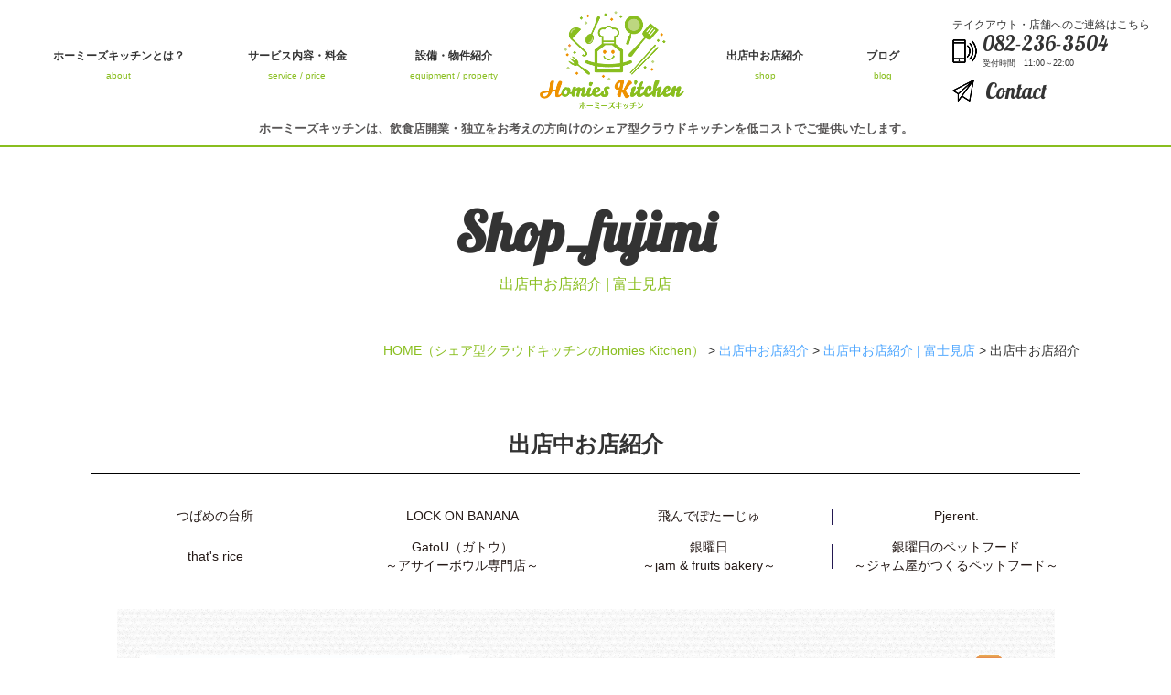

--- FILE ---
content_type: text/html; charset=UTF-8
request_url: https://www.homies-kitchen.jp/shop/2588-2/
body_size: 16239
content:
<!DOCTYPE html>
<html lang="ja">
<head>
<meta charset="UTF-8">
<meta content="IE=edge" http-equiv="X-UA-Compatible">

<meta name="viewport" content="width=device-width,user-scalable=yes,initial-scale=1,maximum-scale=3" />
<title itemprop="name">出店中お店紹介｜出店中お店紹介 | 富士見店｜出店中お店紹介｜広島で飲食店開業・料理人独立を支援するシェア型クラウドキッチン｜Homies Kitchen（ホーミーズキッチン）</title>

<meta name="description" content="出店中お店紹介のページです。つばめの台所LOCKONBANANA飛んでぽたーじゅPjerent.that&#039;sriceGatoU（ガトウ）～アサイーボウル専門店～銀曜日～jam&amp;fruitsbakery...">
<meta name="keywords" content="広島,飲食店,開業,料理人,独立,支援,シェア,クラウドキッチン,Homies Kitchen,ホーミーズキッチン">
<!-- skype電話番号自動変換対策 -->
<meta name="SKYPE_TOOLBAR" content="SKYPE_TOOLBAR_PARSER_COMPATIBLE">
<!-- 番号自動変換対策 -->
<meta name="format-detection" content="telephone=no">

<link rel="pingback" href="https://www.homies-kitchen.jp/wp2/xmlrpc.php">
<link rel="alternate" type="application/rss+xml" title="広島で飲食店開業・料理人独立を支援するシェア型クラウドキッチン｜Homies Kitchen（ホーミーズキッチン） RSS Feed.92" href="https://www.homies-kitchen.jp/feed/rss/">
<link rel="alternate" type="application/atom+xml" title="Atom 0.3" href="https://www.homies-kitchen.jp/feed/atom/">
<!-- Google tag (gtag.js) -->
<script async src="https://www.googletagmanager.com/gtag/js?id=G-0BET176MP6"></script>
<script>
  window.dataLayer = window.dataLayer || [];
  function gtag(){dataLayer.push(arguments);}
  gtag('js', new Date());

  gtag('config', 'G-0BET176MP6');
</script>
<meta name="msvalidate.01" content="96E2E83CDA43169B3D2866C4E90EA7A5" />
<!-- Begin Mieruca Embed Code -->
<script type="text/javascript" id="mierucajs">
window.__fid = window.__fid || [];__fid.push([232385160]);
(function() {
function mieruca(){if(typeof window.__fjsld != "undefined") return; window.__fjsld = 1; var fjs = document.createElement('script'); fjs.type = 'text/javascript'; fjs.async = true; fjs.id = "fjssync"; var timestamp = new Date;fjs.src = ('https:' == document.location.protocol ? 'https' : 'http') + '://hm.mieru-ca.com/service/js/mieruca-hm.js?v='+ timestamp.getTime(); var x = document.getElementsByTagName('script')[0]; x.parentNode.insertBefore(fjs, x); };
setTimeout(mieruca, 500); document.readyState != "complete" ? (window.attachEvent ? window.attachEvent("onload", mieruca) : window.addEventListener("load", mieruca, false)) : mieruca();
})();
</script>
<!-- End Mieruca Embed Code -->
<link rel="canonical" href="https://www.homies-kitchen.jp/shop/">
<link rel='dns-prefetch' href='//ajax.googleapis.com' />
<link rel='dns-prefetch' href='//cdn.jsdelivr.net' />
<link rel='dns-prefetch' href='//cdn.lineicons.com' />
<link rel='dns-prefetch' href='//fonts.googleapis.com' />
<link rel='dns-prefetch' href='//netdna.bootstrapcdn.com' />
<link rel='dns-prefetch' href='//s.w.org' />
		<script type="text/javascript">
			window._wpemojiSettings = {"baseUrl":"https:\/\/s.w.org\/images\/core\/emoji\/13.0.0\/72x72\/","ext":".png","svgUrl":"https:\/\/s.w.org\/images\/core\/emoji\/13.0.0\/svg\/","svgExt":".svg","source":{"concatemoji":"https:\/\/www.homies-kitchen.jp\/wp2\/wp-includes\/js\/wp-emoji-release.min.js?ver=5.5.13"}};
			!function(e,a,t){var n,r,o,i=a.createElement("canvas"),p=i.getContext&&i.getContext("2d");function s(e,t){var a=String.fromCharCode;p.clearRect(0,0,i.width,i.height),p.fillText(a.apply(this,e),0,0);e=i.toDataURL();return p.clearRect(0,0,i.width,i.height),p.fillText(a.apply(this,t),0,0),e===i.toDataURL()}function c(e){var t=a.createElement("script");t.src=e,t.defer=t.type="text/javascript",a.getElementsByTagName("head")[0].appendChild(t)}for(o=Array("flag","emoji"),t.supports={everything:!0,everythingExceptFlag:!0},r=0;r<o.length;r++)t.supports[o[r]]=function(e){if(!p||!p.fillText)return!1;switch(p.textBaseline="top",p.font="600 32px Arial",e){case"flag":return s([127987,65039,8205,9895,65039],[127987,65039,8203,9895,65039])?!1:!s([55356,56826,55356,56819],[55356,56826,8203,55356,56819])&&!s([55356,57332,56128,56423,56128,56418,56128,56421,56128,56430,56128,56423,56128,56447],[55356,57332,8203,56128,56423,8203,56128,56418,8203,56128,56421,8203,56128,56430,8203,56128,56423,8203,56128,56447]);case"emoji":return!s([55357,56424,8205,55356,57212],[55357,56424,8203,55356,57212])}return!1}(o[r]),t.supports.everything=t.supports.everything&&t.supports[o[r]],"flag"!==o[r]&&(t.supports.everythingExceptFlag=t.supports.everythingExceptFlag&&t.supports[o[r]]);t.supports.everythingExceptFlag=t.supports.everythingExceptFlag&&!t.supports.flag,t.DOMReady=!1,t.readyCallback=function(){t.DOMReady=!0},t.supports.everything||(n=function(){t.readyCallback()},a.addEventListener?(a.addEventListener("DOMContentLoaded",n,!1),e.addEventListener("load",n,!1)):(e.attachEvent("onload",n),a.attachEvent("onreadystatechange",function(){"complete"===a.readyState&&t.readyCallback()})),(n=t.source||{}).concatemoji?c(n.concatemoji):n.wpemoji&&n.twemoji&&(c(n.twemoji),c(n.wpemoji)))}(window,document,window._wpemojiSettings);
		</script>
		<style type="text/css">
img.wp-smiley,
img.emoji {
	display: inline !important;
	border: none !important;
	box-shadow: none !important;
	height: 1em !important;
	width: 1em !important;
	margin: 0 .07em !important;
	vertical-align: -0.1em !important;
	background: none !important;
	padding: 0 !important;
}
</style>
	<link rel='stylesheet' id='wp-block-library-css'  href='https://www.homies-kitchen.jp/wp2/wp-includes/css/dist/block-library/style.min.css?ver=5.5.13' type='text/css' media='all' />
<link rel='stylesheet' id='wp-pagenavi-css'  href='https://www.homies-kitchen.jp/wp2/wp-content/plugins/wp-pagenavi/pagenavi-css.css?ver=2.70' type='text/css' media='all' />
<link rel='stylesheet' id='LineIcons-css'  href='//cdn.lineicons.com/1.0.1/LineIcons.min.css?ver=4.7.0' type='text/css' media='all' />
<link rel='stylesheet' id='style-css'  href='https://www.homies-kitchen.jp/wp2/wp-content/themes/rcnt/style.css' type='text/css' media='all' />
<link rel='stylesheet' id='page-css'  href='https://www.homies-kitchen.jp/wp2/wp-content/themes/rcnt/css/page.css' type='text/css' media='all' />
<link rel='stylesheet' id='page-shop-css'  href='https://www.homies-kitchen.jp/wp2/wp-content/themes/rcnt/css/pages/page-shop.css?ver=5.5.13' type='text/css' media='all' />
<link rel='stylesheet' id='NotoSanJP-css'  href='https://fonts.googleapis.com/earlyaccess/notosansjp.css' type='text/css' media='all' />
<link rel='stylesheet' id='Lobster-css'  href='https://fonts.googleapis.com/css2?family=Lobster&#038;display=swap' type='text/css' media='all' />
<link rel='stylesheet' id='fontawesome-css'  href='//netdna.bootstrapcdn.com/font-awesome/4.7.0/css/font-awesome.min.css?ver=4.7.0' type='text/css' media='all' />
<link rel='stylesheet' id='fancybox-css'  href='https://www.homies-kitchen.jp/wp2/wp-content/plugins/easy-fancybox/css/jquery.fancybox.min.css?ver=1.3.24' type='text/css' media='screen' />
<link rel="https://api.w.org/" href="https://www.homies-kitchen.jp/wp-json/" /><link rel="alternate" type="application/json" href="https://www.homies-kitchen.jp/wp-json/wp/v2/posts/2588" /><link rel="EditURI" type="application/rsd+xml" title="RSD" href="https://www.homies-kitchen.jp/wp2/xmlrpc.php?rsd" />
<link rel="wlwmanifest" type="application/wlwmanifest+xml" href="https://www.homies-kitchen.jp/wp2/wp-includes/wlwmanifest.xml" /> 
<link rel='prev' title='ご注文はこちらから' href='https://www.homies-kitchen.jp/shop/2586/' />
<link rel='next' title='明日も更に1店舗オープンです！「つばめのおうち」' href='https://www.homies-kitchen.jp/blog/1-2/' />
<meta name="generator" content="WordPress 5.5.13" />
<link rel='shortlink' href='https://www.homies-kitchen.jp/?p=2588' />
<link rel="alternate" type="application/json+oembed" href="https://www.homies-kitchen.jp/wp-json/oembed/1.0/embed?url=https%3A%2F%2Fwww.homies-kitchen.jp%2Fshop%2F2588-2%2F" />
<link rel="alternate" type="text/xml+oembed" href="https://www.homies-kitchen.jp/wp-json/oembed/1.0/embed?url=https%3A%2F%2Fwww.homies-kitchen.jp%2Fshop%2F2588-2%2F&#038;format=xml" />
<link rel="icon" href="https://www.homies-kitchen.jp/wp2/wp-content/uploads/2020/09/cropped-favicon-32x32.jpg" sizes="32x32" />
<link rel="icon" href="https://www.homies-kitchen.jp/wp2/wp-content/uploads/2020/09/cropped-favicon-192x192.jpg" sizes="192x192" />
<link rel="apple-touch-icon" href="https://www.homies-kitchen.jp/wp2/wp-content/uploads/2020/09/cropped-favicon-180x180.jpg" />
<meta name="msapplication-TileImage" content="https://www.homies-kitchen.jp/wp2/wp-content/uploads/2020/09/cropped-favicon-270x270.jpg" />


<!-- OGP設定 -->
<meta property="og:title" content="出店中お店紹介" />
<meta property="og:image" content="https://www.homies-kitchen.jp/wp2/wp-content/uploads/2021/04/sns_icon_ig.png" />
<meta property="og:description" content="[title_delete]つばめの台所LOCK ON BANANA飛んでぽたーじゅPjerent.that&#039;s riceGatoU（ガトウ）～アサイーボウル専門店～銀曜日～jam &amp; fruits bakery～銀曜日のペットフード～ジャム屋がつく…" />
<meta property="fb:app_id" content="290071644680558" />
<meta property="og:type" content="article">
<meta property="og:url" content="https://www.homies-kitchen.jp/shop/2588-2/" />
<meta property="og:site_name" content="出店中お店紹介｜出店中お店紹介 | 富士見店｜出店中お店紹介｜広島で飲食店開業・料理人独立を支援するシェア型クラウドキッチン｜Homies Kitchen（ホーミーズキッチン）" />
<script type="application/ld+json">
{
	"@context":"https://schema.org",
	"@type":"Organization",
	"logo" : "https://www.homies-kitchen.jp/wp2/wp-content/uploads/2020/09/logo.png",
	"name" : "Homies Kitchen（ホーミーズキッチン）",
	"description" : "出店中お店紹介のページです。つばめの台所LOCKONBANANA飛んでぽたーじゅPjerent.that&#039;sriceGatoU（ガトウ）～アサイーボウル専門店～銀曜日～jam&amp;fruitsbakery...",
	"founder" : "小南　慶次郎",
	"foundingDate" : "",
	"address" : "〒730-0051 広島県広島市中区大手町3-1-3IT大手町ビル6F",
	"telephone" : "0823-69-8899",
	"faxNumber" : "0823-69-0369",
	"email" : "info@homies-kitchen.jp",
	"url" : "https://www.homies-kitchen.jp"

}
</script>

</head>
<body id="top" class="post-template-default single single-post postid-2588 single-format-standard wp-custom-logo">

<div id="fb-root"></div>
<script async defer crossorigin="anonymous" src="https://connect.facebook.net/ja_JP/sdk.js#xfbml=1&version=v10.0" nonce="cdRu9njC"></script>
<header id="" class="hdr" role="banner">
	
	
		<div class="tab_und hdr_slidemenu">

			<div class="headerLogo u-flex u-flex-jcsb u-flex-aic">
				<div class="headerLogo__img">
					<a onmousedown="gtag('event', 'click', {'event_category': 'ホームへ戻る','event_label': 'SP/TBヘッダーロゴ社名リンクエリア'});" href="https://www.homies-kitchen.jp/" class="custom-logo-link" rel="home"><img width="339" height="231" src="https://www.homies-kitchen.jp/wp2/wp-content/uploads/2020/09/logo.png" class="custom-logo" alt="ホーミーズキッチン" srcset="https://www.homies-kitchen.jp/wp2/wp-content/uploads/2020/09/logo.png 339w, https://www.homies-kitchen.jp/wp2/wp-content/uploads/2020/09/logo-300x204.png 300w" sizes="(max-width: 339px) 100vw, 339px" /></a>				</div>

				<div class="headerLogo__menu tab_und">
					<span class="menu_bar close">
						<i class="lni-close bold"></i>
					</span>
				</div>
			</div>
			<ul class="hdr_slidemenu_nav ls-none">
				<li>
					<a href="https://www.homies-kitchen.jp">
						<span class="hdr_slidemenu_nav_catname">トップページ</span>
						<span class="hdr_slidemenu_nav_slug">top</span>
					</a>
				</li>
				<li>
					<a href="https://www.homies-kitchen.jp/about/">
						<span class="hdr_slidemenu_nav_catname">ホーミーズキッチンとは？</span>
						<span class="hdr_slidemenu_nav_slug">about</span>
					</a>
				</li>
				<li>
					<a href="https://www.homies-kitchen.jp/service-price/">
						<span class="hdr_slidemenu_nav_catname">サービス内容・料金</span>
						<span class="hdr_slidemenu_nav_slug">service / price</span>
					</a>
				</li>
				<li>
					<a href="https://www.homies-kitchen.jp/company/">
						<span class="hdr_slidemenu_nav_catname">運営会社情報</span>
						<span class="hdr_slidemenu_nav_slug">company</span>
					</a>
				</li>
				<li>
					<a href="https://www.homies-kitchen.jp/shop/">
						<span class="hdr_slidemenu_nav_catname">出店中お店紹介</span>
						<span class="hdr_slidemenu_nav_slug">shop</span>
					</a>
				</li>
				<li>
					<a href="https://www.homies-kitchen.jp/facility/">
						<span class="hdr_slidemenu_nav_catname">設備・物件紹介</span>
						<span class="hdr_slidemenu_nav_slug">equipment / property</span>
					</a>
				</li>
				<li>
					<a href="https://www.homies-kitchen.jp/blog/">
						<span class="hdr_slidemenu_nav_catname">ブログ</span>
						<span class="hdr_slidemenu_nav_slug">blog</span>
					</a>
				</li>
			</ul>
			<ul class="contact_area ls-none">
				<li>
					<a href="tel:0822363504" onmousedown="gtag('event', 'click', {'event_category': '電話','event_label': 'ハンバーガーリンクボタン'});" class="contact_area_tel">
						<span class="contact_area_tel_wrap u-flex u-flex-aic u-flex-jcc">
							<span class="contact_area_tel_icon"><img src="https://www.homies-kitchen.jp/wp2/wp-content/themes/rcnt/images/icon_tel.png" alt=""></span>
							<span class="contact_area_tel_number ff-lobster">082-236-3504</span>
						</span>
						<span class="contact_area_tel_txt">受付時間    11:00～22:00</span>
					</a>
				</li>
				<li>
					<a href="https://www.homies-kitchen.jp/contact/" onmousedown="gtag('event', 'click', {'event_category': 'お問い合わせフォーム','event_label': 'ハンバーガーリンクボタン'});" class="contact_area_mail">
						<div class="contact_area_mail_wrap u-flex u-flex-aic u-flex-jcc">
							<span class="contact_area_mail_icon"><img src="https://www.homies-kitchen.jp/wp2/wp-content/themes/rcnt/images/icon_contact.png" alt=""></span>
							<span class="contact_area_mail_txt ff-lobster">Contact</span>
						</div>
					</a>
				</li>
			</ul>
			
			<div class="sns_info center mt20 mt30_sp mb50_sp">
					<div class="sns_info-top">
						<img src="https://www.homies-kitchen.jp/wp2/wp-content/themes/rcnt/images/sns_area_decoration.png" width="165" alt="Follow Us">
						
						<div class="sns_info_btns mt20">
							<ul class="sns_info_list ls-none u-flex u-flex-jcc">
								<li class="sns_info_item">
									<a target="_blank" href="https://www.instagram.com/homies_kitchen_/?hl=ja" class="sns_info_link"><img src="https://www.homies-kitchen.jp/wp2/wp-content/themes/rcnt/images/sns_icon_ig.png" alt=""></a>
								</li>
								<li class="sns_info_item">
									<a target="_blank" href="https://www.facebook.com/homieskitchen8/" class="sns_info_link"><img src="https://www.homies-kitchen.jp/wp2/wp-content/themes/rcnt/images/sns_icon_fb.png" alt=""></a>
								</li>
								<li class="sns_info_item">
									<a target="_blank" href="https://twitter.com/homieskitchen" class="sns_info_link"><img src="https://www.homies-kitchen.jp/wp2/wp-content/themes/rcnt/images/sns_icon_tw.png" alt=""></a>
								</li>
								<li class="sns_info_item">
									<a target="_blank" href="https://www.youtube.com/@homieskitchen_ch" class="sns_info_link"><img src="https://www.homies-kitchen.jp/wp2/wp-content/themes/rcnt/images/sns_icon_yt.png" alt=""></a>
								</li>
								</ul>
						</div>
					</div>
				</div>
		</div>
	
	<div class="hdrNav u-flex u-flex-jcc u-flex-aic">
		<nav class="nav_blockWrap pc">
			<ul class="u-flex u-flex-jcc u-flex-aic">
				<li class="nav_block">
					<a href="https://www.homies-kitchen.jp/about/" class="nav_block_link">
						<span class="nav_block_link__name">ホーミーズキッチンとは？</span>
						<span class="nav_block_link__slug">about</span>
					</a>
				</li>
				<li class="nav_block">
					<a href="https://www.homies-kitchen.jp/service-price/" class="nav_block_link">
						<span class="nav_block_link__name">サービス内容・料金</span>
						<span class="nav_block_link__slug">service / price</span>
					</a>
				</li>
				<li class="nav_block">
					<a href="https://www.homies-kitchen.jp/facility/" class="nav_block_link">
						<span class="nav_block_link__name">設備・物件紹介</span>
						<span class="nav_block_link__slug">equipment / property</span>
					</a>
				</li>
			</ul>
		</nav>
		<h1 class="headerLogo__img">
			<a onmousedown="gtag('event', 'click', {'event_category': 'ホームへ戻る','event_label': 'PCヘッダーリンクロゴ社名エリア'});" href="https://www.homies-kitchen.jp/" class="custom-logo-link" rel="home"><img width="339" height="231" src="https://www.homies-kitchen.jp/wp2/wp-content/uploads/2020/09/logo.png" class="custom-logo" alt="ホーミーズキッチン" srcset="https://www.homies-kitchen.jp/wp2/wp-content/uploads/2020/09/logo.png 339w, https://www.homies-kitchen.jp/wp2/wp-content/uploads/2020/09/logo-300x204.png 300w" sizes="(max-width: 339px) 100vw, 339px" /></a>		</h1>
		<nav class="nav_blockWrap pc">
			<ul class="u-flex u-flex-jcc u-flex-aic">
				<li class="nav_block">
					<a href="https://www.homies-kitchen.jp/shop/" class="nav_block_link">
						<span class="nav_block_link__name">出店中お店紹介</span>
						<span class="nav_block_link__slug">shop</span>
					</a>
				</li>
				<li class="nav_block">
					<a href="https://www.homies-kitchen.jp/blog/" class="nav_block_link">
						<span class="nav_block_link__name">ブログ</span>
						<span class="nav_block_link__slug">blog</span>
					</a>
				</li>
			</ul>
		</nav>

		<div class="hdr_tabunder_wrap u-flex">
			<div class="hdr_conversion">
				<span class="hdr_conversion_link__message">テイクアウト・店舗へのご連絡はこちら</span>
				<a href="tel:0822363504" class="hdr_conversion_link" onmousedown="gtag('event', 'click', {'event_category': 'お問い合わせフォーム','event_label': 'ヘッダーリンクボタン'});">
					<span class="hdr_conversion_link_icon hdr_conversion_link_icon--tel"><img src="https://www.homies-kitchen.jp/wp2/wp-content/themes/rcnt/images/icon_tel.png" alt=""></span>
					<span class="hdr_conversion_link_txt">
						<span class="hdr_conversion_link__main ff-lobster d-b">082-236-3504</span>
						<span class="hdr_conversion_link__time d-b">受付時間　11:00～22:00</span>
					</span>
				</a>
				<a href="https://www.homies-kitchen.jp/contact/" class="hdr_conversion_link">
					<span class="hdr_conversion_link_icon hdr_conversion_link_icon--contact"><img src="https://www.homies-kitchen.jp/wp2/wp-content/themes/rcnt/images/icon_contact.png" alt=""></span>
					<span class="hdr_conversion_link__main ff-lobster">Contact</span>
				</a>
			</div>
			<div class="headerLogo__menu tab_und">
				<span class="menu_bar">
					<i class="lni-menu"></i>
				</span>
			</div>
		</div>
	</div>
		<p class="hdr_txt center bold pc">ホーミーズキッチンは、飲食店開業・独立をお考えの方向けのシェア型クラウドキッチンを低コストでご提供いたします。</p>
	</header>


<div class="cnt">
<main class="mct mct-shop" role="main">

	
<header class="pageHeader">
	<div class="widthBase">
		<h2 class="entry-title">
						<span class="entry-title_slug ff-lobster">shop_fujimi</span>						<span class="entry-title_name">出店中お店紹介 | 富士見店</span>
		</h2>
	</div>
</header>

	<div class="widthBase">	<div class="breadcrumb" itemprop="breadcrumb">
		<!-- Breadcrumb NavXT 6.5.0 -->
<span property="itemListElement" typeof="ListItem"><a property="item" typeof="WebPage" title="HOME（シェア型クラウドキッチンのHomies Kitchen）" href="https://www.homies-kitchen.jp" class="home" ><span property="name">HOME<span class="pc">（シェア型クラウドキッチンのHomies Kitchen）</span></span></a><meta property="position" content="1"></span> &gt; <span property="itemListElement" typeof="ListItem"><a property="item" typeof="WebPage" title="Go to the 出店中お店紹介 category archives." href="https://www.homies-kitchen.jp/shop/" class="taxonomy category" ><span property="name">出店中お店紹介</span></a><meta property="position" content="2"></span> &gt; <span property="itemListElement" typeof="ListItem"><a property="item" typeof="WebPage" title="Go to the 出店中お店紹介 | 富士見店 category archives." href="https://www.homies-kitchen.jp/shop/shop_fujimi/" class="taxonomy category" ><span property="name">出店中お店紹介 | 富士見店</span></a><meta property="position" content="3"></span> &gt; <span property="itemListElement" typeof="ListItem"><span property="name" class="post post-post current-item">出店中お店紹介</span><meta property="url" content="https://www.homies-kitchen.jp/shop/2588-2/"><meta property="position" content="4"></span>	</div>
	
	<div class="both"></div></div>

			
		<div id="post-2588" class="post">
			<div class="widthBase postWrap-2588-2">
			    <h3 class="entry-title title-2588-2">出店中お店紹介</h3>
			    <div class="section">
			        
<div class="shop-list-box">
<ul class="shop-list">
<li class="shop-list-item"><a data-anchor="tsubamenoouchi" class="shop-link">つばめの台所</a></li>
<li class="shop-list-item"><a data-anchor="lockonbanana" class="shop-link">LOCK ON BANANA</a></li>
<li class="shop-list-item"><a data-anchor="tonde-potaju" class="shop-link">飛んでぽたーじゅ</a></li>
<li class="shop-list-item"><a data-anchor="pjerent" class="shop-link">Pjerent.</a></li>
<li class="shop-list-item"><a data-anchor="rice" class="shop-link">that's rice</a></li>
<li class="shop-list-item"><a data-anchor="gatou" class="shop-link">GatoU（ガトウ）<br>～アサイーボウル専門店～</a></li>
<li class="shop-list-item"><a data-anchor="ginyobi" class="shop-link">銀曜日<br>～jam & fruits bakery～</a></li>
<li class="shop-list-item"><a data-anchor="ginyobi-pet" class="shop-link">銀曜日のペットフード<br>～ジャム屋がつくるペットフード～</a></li>
</ul>
</div>
<div class="shop-box-wrap"><!--- </p>
<p class="shop-list-disclaimer">表示価格はすべて税抜き価格です。</p>
<p> ---><!-- つばめのおうち～洋食専門店～ -->
<div class="shop-box" id="tsubamenoouchi">
<div class="shop-box-sns">
<div class="shop-box-title">
<p class="shop-box-title__text">Shop</p>
<ul class="shop-sns-link-list">
<li class="shop-sns-link-item"><a target="_blank" href="https://www.instagram.com/tsubamenoouchi/" class="shop-sns-link" rel="noopener noreferrer"><img src="https://www.homies-kitchen.jp/wp2/wp-content/uploads/2021/04/sns_icon_ig.png" alt="" /></a></li>
</ul>
</div>
<p class="shop-name"><span class="shop-name--lg">つばめの台所</span></p>
<p>～洋食専門店～</p>
</div>
<div class="shop-box-images">
<div class="shop-box-images-main"><img loading="lazy" src="https://www.homies-kitchen.jp/wp2/wp-content/uploads/2021/04/tsubame_logo.jpg" alt="" class="" width="700" height="367" /></div>
<div class="shop-box-images-sub">
<div class="shop-box-images-sub__item"><img src="https://www.homies-kitchen.jp/wp2/wp-content/uploads/2021/04/tsubame_menu01.jpg" alt="" /></div>
<div class="shop-box-images-sub__item"><img src="https://www.homies-kitchen.jp/wp2/wp-content/uploads/2021/04/tsubame_menu02.jpg" alt="" /></div>
</div>
</div>
<div class="shop-box-content">
<div class="shop-info">
<p class="shop-info-text">洋食専門店「つばめの台所」です。当店のオムライスはふわとろたまごにデミグラスソース、ホワイトソース、昔ながらのケチャップソース、明太子クリームソース、トマトクリームソースの5種類からお選びいただけます。その日の気分でお好きな味をお楽しみください。お口に入れた瞬間に笑顔になれる、そんなオムライスをお届けします。</p>
<div class="shop-info-data">
<dl class="shop-info-data-list">
<dt class="shop-info-data__label">営業時間</dt>
<dd class="shop-info-data">11：00～14：00／17：00～21：00</dd>
</dl>
<dl class="shop-info-data-list">
<dt class="shop-info-data__label">定休日</dt>
<dd class="shop-info-data">月曜日</dd>
</dl>
<dl class="shop-info-data-list shop-info-data-list--jcfs">
<dt class="shop-info-data__label">おすすめメニュー</dt>
<dd class="shop-info-data">
<p class="shop-info-data-item">トルコライス風オムランチ<br />
<br />
</p>
<p class="shop-info-data-item">明太子とネギのペペロンチーノ<br />
<br />
</p>
</dd>
</dl>
<p><!--- </p>
<dl class="shop-info-data-list shop-info-data-list--jcfs">
<dt class="shop-info-data__label">
メニューの一言コメント
</dt>
<dd class="shop-info-data">
<p class="shop-info-data-item">
ふわとろオムライス～牛肉のデミグラスソース～<br>
牛肉と玉ねぎを特製デミグラスソースでコトコト煮込んだ濃厚でありながらさっぱりとしたソースです。
</p>
<p class="shop-info-data-item">
ふわとろオムライス～チキンときのこのクリームソース～<br>
チキンときのこの相性はバツグン！そこにクリームソースなんて絶対においしいヤツ！！
</p>
<p class="shop-info-data-item">
ふわとろオムライス～昔ながらのケチャップソース～<br>
なんといってもオムライスの王道チキンライスにたまごにケチャップTHEオムライス！お子様からご年配の方までお楽しみいただける味です。
</p>
</dd>
</dl>
<p> ---></p>
</div>
</div>
</div>
</div>
<!-- LOCK ON BANANA～完熟バナナジュース専門店～ -->
<div class="shop-box" id="lockonbanana">
<div class="shop-box-sns">
<div class="shop-box-title">
<p class="shop-box-title__text">Shop</p>
<ul class="shop-sns-link-list">
<li class="shop-sns-link-item"><a target="_blank" href="https://instagram.com/lockonbanana?igshid=kdthyt9fifo9" class="shop-sns-link" rel="noopener noreferrer"><img src="https://www.homies-kitchen.jp/wp2/wp-content/uploads/2021/04/sns_icon_ig.png" alt="" /></a></li>
</ul>
</div>
<p class="shop-name"><span class="shop-name--lg">LOCK ON BANANA</span></p>
<p>～完熟バナナジュース専門店～</p>
</div>
<div class="shop-box-images">
<div class="shop-box-images-main"><img src="https://www.homies-kitchen.jp/wp2/wp-content/uploads/2021/04/LOCK-ON-BANANA_logo_data_01.jpg" alt="" /></div>
<div class="shop-box-images-sub">
<div class="shop-box-images-sub__item"><img loading="lazy" src="https://www.homies-kitchen.jp/wp2/wp-content/uploads/2021/04/banana-700x560.jpg" alt="" class="aligncenter size-large wp-image-2941" width="547" height="510" /></div>
<div class="shop-box-images-sub__item"><img loading="lazy" src="https://www.homies-kitchen.jp/wp2/wp-content/uploads/2021/04/menu-banana-01.jpg" alt="" class="aligncenter size-large wp-image-2941" width="547" height="510" /></div>
</div>
</div>
<div class="shop-box-content">
<div class="shop-info">
<p class="shop-info-text">しっかりと熟成したバナナのみを使用し、甘味料・保存料・香料などは一切不使用！自然本来の甘さと濃厚な美味しさをぜひお試しください！ちなみに賞味期限は20分なのでご注文したらなるべくお早目にどうぞ♪一度飲んだらあなたもロックオンされちゃうかも？</p>
<div class="shop-info-data">
<dl class="shop-info-data-list">
<dt class="shop-info-data__label">営業時間</dt>
<dd class="shop-info-data">11：00～21：00</dd>
</dl>
<dl class="shop-info-data-list">
<dt class="shop-info-data__label">定休日</dt>
<dd class="shop-info-data">月曜日</dd>
</dl>
<dl class="shop-info-data-list shop-info-data-list--jcfs">
<dt class="shop-info-data__label">おすすめメニュー</dt>
<dd class="shop-info-data">
<p class="shop-info-data-item">完熟濃厚バナナジュース（豆乳）＋小松菜フレーバー<br />
<br />
</p>
<p class="shop-info-data-item">完熟濃厚バナナジュース（アーモンドミルク）＋黒ゴマフレーバー<br />
<br />
</p>
</dd>
</dl>
</div>
</div>
</div>
</div>
<!-- 飛んでぽたーじゅ -->
<div class="shop-box" id="tonde-potaju">
<div class="shop-box-sns">
<div class="shop-box-title">
<p class="shop-box-title__text">Shop</p>
<ul class="shop-sns-link-list">
<li class="shop-sns-link-item"></li>
</ul>
</div>
<p class="shop-name"><span class="shop-name--lg">飛んでぽたーじゅ</span><span class="shop-name--sm">（トンデポタージュ）</span></p>
<p>～食べるポタージュスープ専門店～</p>
</div>
<div class="shop-box-images">
<div class="shop-box-images-main"><img loading="lazy" src="https://www.homies-kitchen.jp/wp2/wp-content/uploads/2021/04/logo-tonde-potaju.jpg" alt="" class="aligncenter size-full wp-image-2860" width="750" height="750" /></div>
<div class="shop-box-images-sub">
<div class="shop-box-images-sub__item"><img loading="lazy" src="https://www.homies-kitchen.jp/wp2/wp-content/uploads/2021/04/menu-potaju-01.jpg" alt="" class="aligncenter size-full wp-image-2857" width="547" height="410" /></div>
<div class="shop-box-images-sub__item"><img loading="lazy" src="https://www.homies-kitchen.jp/wp2/wp-content/uploads/2021/04/menu-potaju-02.jpg" alt="" class="aligncenter size-large wp-image-2947" width="547" height="410" /></div>
</div>
</div>
<div class="shop-box-content">
<div class="shop-info">
<p class="shop-info-text"<br />
食べるポタージュとは余計な物は一切入れず、野菜本来の旨味を凝縮し、まるでスムージーを飲んでいるかのような濃厚でトロットロの他では食べられない飛んでぽたぁじゅならではのポタージュスープです！</p>
<div class="shop-info-data">
<dl class="shop-info-data-list">
<dt class="shop-info-data__label">営業時間</dt>
<dd class="shop-info-data">11：00～21：00</dd>
</dl>
<dl class="shop-info-data-list">
<dt class="shop-info-data__label">定休日</dt>
<dd class="shop-info-data">月曜日</dd>
</dl>
<dl class="shop-info-data-list shop-info-data-list--jcfs">
<dt class="shop-info-data__label">おすすめメニュー</dt>
<dd class="shop-info-data">
<p class="shop-info-data-item">かぼちゃ丸ごと濃厚ポタージュ</p>
<p class="shop-info-data-item">濃厚とろっとろじゃがいものポタージュ</p>
</dd>
</dl>
</div>
</div>
</div>
</div>
<!-- Pjerent. -->
<div class="shop-box" id="pjerent">
<div class="shop-box-sns">
<div class="shop-box-title">
<p class="shop-box-title__text">Shop</p>
<ul class="shop-sns-link-list">
<li class="shop-sns-link-item"><a target="_blank" href="https://www.instagram.com/pjerent.gumi/profilecard/?igsh=bDNzeW91NW40a3Vp" class="shop-sns-link" rel="noopener noreferrer"><img src="https://www.homies-kitchen.jp/wp2/wp-content/uploads/2021/04/sns_icon_ig.png" alt="" /></a></li>
</ul>
</div>
<p class="shop-name"><span class="shop-name--lg">Pjerent.</span></p>
</div>
<div class="shop-box-images">
<div class="shop-box-images-main"><img loading="lazy" src="https://www.homies-kitchen.jp/wp2/wp-content/uploads/2024/11/pjerent_logo.jpg" alt="" class="aligncenter size-full wp-image-2860" width="750" height="750" /></div>
<div class="shop-box-images-sub">
<div class="shop-box-images-sub__item"><img loading="lazy" src="https://www.homies-kitchen.jp/wp2/wp-content/uploads/2024/11/prejent_01.jpg" alt="" class="aligncenter size-full wp-image-2857" width="547" height="410" /></div>
<div class="shop-box-images-sub__item"><img loading="lazy" src="https://www.homies-kitchen.jp/wp2/wp-content/uploads/2024/11/prejent_02.jpg" alt="" class="aligncenter size-large wp-image-2947" width="547" height="410" /></div>
</div>
</div>
<div class="shop-box-content">
<div class="shop-info">
<p class="shop-info-text">「Pjerent.」は、手作りグミと焼き菓子にこだわった専門店です。全国でも珍しい、すべて手作業で作り上げたフレッシュで贅沢な「グミジェリー」を中心に、見た目もかわいい焼き菓子をお届けします。<br />
「グミジェリー」は、フレッシュな果物を使用し、プルンとした弾力と口どけの良さが自慢。食べた瞬間に広がる豊かな風味は、一度食べたら忘れられない新感覚のグミ体験です。<br />
甘さ控えめで、フルーツの自然な味わいを大切にしたお菓子は、自分へのご褒美や大切な人へのプレゼントにもぴったり。<br>
あなたの大切な日常や特別な瞬間に「Pjerent.」のお菓子をどうぞお楽しみください。</p>
<div class="shop-info-data">
<dl class="shop-info-data-list">
<dt class="shop-info-data__label">営業時間</dt>
<dd class="shop-info-data">11：00～21：00</dd>
</dl>
<dl class="shop-info-data-list">
<dt class="shop-info-data__label">定休日</dt>
<dd class="shop-info-data">月曜日</dd>
</dl>
<dl class="shop-info-data-list shop-info-data-list--jcfs">
<dt class="shop-info-data__label">おすすめメニュー</dt>
<dd class="shop-info-data">
<p class="shop-info-data-item">クッキーBOX</p>
<p class="shop-info-data-item">グミジェリー７種類セット</p>
</dd>
</dl>
</div>
</div>
</div>
</div>
<!-- that's rice -->
<div class="shop-box" id="rice">
<div class="shop-box-sns">
<div class="shop-box-title">
<p class="shop-box-title__text">Shop</p>
<ul class="shop-sns-link-list">
<li class="shop-sns-link-item"><a target="_blank" href="https://www.instagram.com/thatsrice.__/profilecard/?igsh=MTIxeGcwMHJ5M3I3NQ==" class="shop-sns-link" rel="noopener noreferrer"><img src="https://www.homies-kitchen.jp/wp2/wp-content/uploads/2021/04/sns_icon_ig.png" alt="" /></a></li>
</ul>
</div>
<p class="shop-name"><span class="shop-name--lg">that's rice</span></p>
</div>
<div class="shop-box-images">
<div class="shop-box-images-main"><img loading="lazy" src="https://www.homies-kitchen.jp/wp2/wp-content/uploads/2024/11/rice_logo.jpg" alt="" class="aligncenter size-full wp-image-2860" width="750" height="750" /></div>
<div class="shop-box-images-sub">
<div class="shop-box-images-sub__item"><img loading="lazy" src="https://www.homies-kitchen.jp/wp2/wp-content/uploads/2024/11/rice_01.jpg" alt="" class="aligncenter size-full wp-image-2857" width="547" height="410" /></div>
<div class="shop-box-images-sub__item"><img loading="lazy" src="https://www.homies-kitchen.jp/wp2/wp-content/uploads/2024/11/rice_02.jpg" alt="" class="aligncenter size-large wp-image-2947" width="547" height="410" /></div>
</div>
</div>
<div class="shop-box-content">
<div class="shop-info">
<p class="shop-info-text">「that's rice」は、リヤカーでおにぎりを移動販売するユニークなおにぎり専門店です。おじいちゃんが心を込めて作ったリヤカーを引きながら、店主自らが作ったこだわりのおにぎりを広島市内の皆さまにお届けします。<br />
「that's rice 」のおにぎりは、白米だけでなく、数十種類の雑穀をブレンドした特製雑穀米を使用。栄養豊富で、厳選された具材で手作りしたボリュームたっぷりの贅沢なおにぎりを提供します。<br />
独自調合したソース味、やみつきになる塩味の2種類からお選びいただけます。<br />
昔懐かしい移動販売の風景と、こだわりの味をお楽しみください。</p>
<div class="shop-info-data">
<dl class="shop-info-data-list">
<dt class="shop-info-data__label">営業時間</dt>
<dd class="shop-info-data">11：00～21：00</dd>
</dl>
<dl class="shop-info-data-list">
<dt class="shop-info-data__label">定休日</dt>
<dd class="shop-info-data">月曜日</dd>
</dl>
<dl class="shop-info-data-list shop-info-data-list--jcfs">
<dt class="shop-info-data__label">おすすめメニュー</dt>
<dd class="shop-info-data">
<p class="shop-info-data-item">出汁巻き明太子</p>
<p class="shop-info-data-item">じゃこねぎ</p>
</dd>
</dl>
</div>
</div>
</div>
</div>
<!-- GatoU（ガトウ）～アサイーボウル専門店～ -->
<div class="shop-box" id="gatou">
<div class="shop-box-sns">
<div class="shop-box-title">
<p class="shop-box-title__text">Shop</p>
<ul class="shop-sns-link-list">
<li class="shop-sns-link-item"><a target="_blank" href="https://www.instagram.com/gatou_acai_hiroshima?igsh=MXRvdnhvZ3NrMWE5cQ==" class="shop-sns-link" rel="noopener noreferrer"><img src="https://www.homies-kitchen.jp/wp2/wp-content/uploads/2021/04/sns_icon_ig.png" alt="" /></a></li>
</ul>
</div>
<p class="shop-name"><span class="shop-name--lg">GatoU（ガトウ）<br>～アサイーボウル専門店～</span></p>
</div>
<div class="shop-box-images">
<div class="shop-box-images-main"><img loading="lazy" src="https://www.homies-kitchen.jp/wp2/wp-content/uploads/2025/05/gatou_logo.jpg" alt="" class="aligncenter size-full wp-image-2860" width="750" height="750" /></div>
<div class="shop-box-images-sub">
<div class="shop-box-images-sub__item"><img loading="lazy" src="https://www.homies-kitchen.jp/wp2/wp-content/uploads/2025/05/gatou_01.jpg" alt="" class="aligncenter size-full wp-image-2857" width="547" height="410" /></div>
<div class="shop-box-images-sub__item"><img loading="lazy" src="https://www.homies-kitchen.jp/wp2/wp-content/uploads/2025/05/gatou_02.jpg" alt="" class="aligncenter size-large wp-image-2947" width="547" height="410" /></div>
</div>
</div>
<div class="shop-box-content">
<div class="shop-info">
<p class="shop-info-text">アサイーボウル専門店「GatoU（ガトウ）」は、ボディメイクのプロが考案した、毎日食べたくなる身体にやさしいアサイーボウルをご提供しています。<br>
新鮮な生のフルーツをたっぷり使用し、甘味には砂糖を使わず、「飲む点滴」として知られる“甘酒”を取り入れることで、ナチュラルで栄養価の高い一杯に仕上げています。<br>
店名「GatoU」は、「ありがとう」という感謝の言葉に由来しています。GatoUを通じて出会えたすべての方が、「ありがとう」の気持ちに包まれ、幸せな人生を大切な人とともに歩んでいただけるように――そんな願いを込めています。<br>
私たちは、日本で一番おいしくて健康的なアサイーボウル専門店を目指し、日々心を込めてお作りしています。こだわり沢山のアサイーボウルをお楽しみください。</p>
<div class="shop-info-data">
<dl class="shop-info-data-list">
<dt class="shop-info-data__label">営業時間</dt>
<dd class="shop-info-data">平日　10:00～20:00<br>
土日祝　10:00～17:00<br>
（売り切れ次第　close）</dd>
</dl>
<dl class="shop-info-data-list">
<dt class="shop-info-data__label">定休日</dt>
<dd class="shop-info-data">不定休</dd>
</dl>
<dl class="shop-info-data-list shop-info-data-list--jcfs">
<dt class="shop-info-data__label">おすすめメニュー</dt>
<dd class="shop-info-data">
<p class="shop-info-data-item">アサイーボウル</p>
<p class="shop-info-data-item">グリークヨーグルト</p>
</dd>
</dl>
</div>
</div>
</div>
</div>

<!-- 銀曜日 ～jam & fruits bakery～ -->
<div class="shop-box" id="ginyobi">
<div class="shop-box-sns">
<div class="shop-box-title">
<p class="shop-box-title__text">Shop</p>
<ul class="shop-sns-link-list">
<li class="shop-sns-link-item"><a target="_blank" href="" class="shop-sns-link" rel="noopener noreferrer"><img src="https://www.homies-kitchen.jp/wp2/wp-content/uploads/2021/04/sns_icon_ig.png" alt="" /></a></li>
</ul>
</div>
<p class="shop-name"><span class="shop-name--lg">銀曜日<br>～jam & fruits bakery～</span></p>
</div>
<div class="shop-box-images">
<div class="shop-box-images-main"><img loading="lazy" src="https://www.homies-kitchen.jp/wp2/wp-content/uploads/2025/06/ginyobi_logo.jpg" alt="" class="aligncenter size-full wp-image-2860" width="750" height="750" /></div>
<div class="shop-box-images-sub">
<div class="shop-box-images-sub__item"><img loading="lazy" src="https://www.homies-kitchen.jp/wp2/wp-content/uploads/2025/06/ginyobi_01.jpg" alt="" class="aligncenter size-full wp-image-2857" width="547" height="410" /></div>
<div class="shop-box-images-sub__item"><img loading="lazy" src="https://www.homies-kitchen.jp/wp2/wp-content/uploads/2025/06/ginyobi_02.jpg" alt="" class="aligncenter size-large wp-image-2947" width="547" height="410" /></div>
</div>
</div>
<div class="shop-box-content">
<div class="shop-info">
<p class="shop-info-text">はじめまして、jam & fruits bakery 銀曜日です。<br>
店主は、栄養士の資格を持ち、フランス・パリで設立された伝統ある料理教育機関“ル・コルドン・ブルー東京”でお菓子を学びました。<br>
なぜか自家製ジャムの虜となり、20年以上作り続けています。<br>
季節をとじこめた果実感たっぷりで、低糖のコンフィチュールタイプのチルドジャムとレモネードなどをご用意しております。</p>
<div class="shop-info-data">
<dl class="shop-info-data-list">
<dt class="shop-info-data__label">営業時間</dt>
<dd class="shop-info-data">ジャム販売：11:00～21:00<br>
レモネード提供：<br>土・日・イベント出店時（数量限定）</dd>
</dl>
<dl class="shop-info-data-list">
<dt class="shop-info-data__label">定休日</dt>
<dd class="shop-info-data">ジャム販売：月曜日<br>
レモネード提供：月～金<br>
※店主不在時は、レモネードなどのドリンクはお休みとなります。<br>
ご来店の際は、Instagramにて営業状況をご確認いただけますと幸いです。</dd>
</dl>
<dl class="shop-info-data-list shop-info-data-list--jcfs">
<dt class="shop-info-data__label">おすすめメニュー</dt>
<dd class="shop-info-data">
<p class="shop-info-data-item">季節のジャム</p>
<p class="shop-info-data-item">食べるレモネード（※店主在店時のみのご提供）</p>
</dd>
</dl>
</div>
</div>
</div>
</div>
<!-- 銀曜日のペットフード -->
<div class="shop-box" id="ginyobi-pet">
<div class="shop-box-sns">
<div class="shop-box-title">
<p class="shop-box-title__text">Shop</p>
<ul class="shop-sns-link-list">
<!--<li class="shop-sns-link-item"><a target="_blank" href="https://www.instagram.com/ginyobi_2025/?hl=ja" class="shop-sns-link" rel="noopener noreferrer"><img src="https://www.homies-kitchen.jp/wp2/wp-content/uploads/2021/04/sns_icon_ig.png" alt="" /></a></li>-->
</ul>
</div>
<p class="shop-name"><span class="shop-name--lg">銀曜日のペットフード<br>～ジャム屋がつくるペットフード～</span></p>
</div>
<div class="shop-box-images">
<div class="shop-box-images-main"><img loading="lazy" src="https://www.homies-kitchen.jp/wp2/wp-content/uploads/2025/06/ginyobi_logo.jpg" alt="" class="aligncenter size-full wp-image-2860" width="750" height="750" /></div>
<div class="shop-box-images-sub">
<div class="shop-box-images-sub__item"><img loading="lazy" src="https://www.homies-kitchen.jp/wp2/wp-content/uploads/2025/06/ginyobi-pet_01.jpg" alt="" class="aligncenter size-full wp-image-2857" width="547" height="410" /></div>
</div>
</div>
<div class="shop-box-content">
<div class="shop-info">
<p class="shop-info-text">ジャム屋が愛犬のために作ったワンちゃんのおやつです。<br>
広島県産さつま芋をじっくり焼いてネットリした焼き芋にして、つなぎに山口県産小麦粉を加え、カリカリに焼き上げました！焼き芋が9割入ったほぼ焼き芋の無添加クッキーです。</p>
<div class="shop-info-data">
<dl class="shop-info-data-list">
<dt class="shop-info-data__label">営業時間</dt>
<dd class="shop-info-data">11:00～21:00</dd>
</dl>
<dl class="shop-info-data-list">
<dt class="shop-info-data__label">定休日</dt>
<dd class="shop-info-data">月曜日</dd>
</dl>
<dl class="shop-info-data-list shop-info-data-list--jcfs">
<dt class="shop-info-data__label">おすすめメニュー</dt>
<dd class="shop-info-data">
<p class="shop-info-data-item">わんこのおやつ焼き芋のクッキー</p>
</dd>
</dl>
</div>
</div>
</div>
</div>
</div>			        <div class="both30"></div>
			    </div>
			</div>
		</div>

	<div class="widthBase">
		
			
<div class="single_cat_link mb10">
			<a href="https://www.homies-kitchen.jp/shop/" class="lnk_no_txt_dec">出店中お店紹介ページへ</a>
	</div>

<ul class="single_post_link grid_container clearfix mb30">
	<li class="grid_6 single_post_link_prev"><a href="https://www.homies-kitchen.jp/shop/2586/" rel="prev"><span class="prev_message">前の記事へ</span><br><span class="prev_post_title tab_over">ご注文はこちらから</span></a></li>	<li class="grid_6 single_post_link_next fr"><a href="https://www.homies-kitchen.jp/shop/3661/" rel="next"><span class="next_message">次の記事へ</span><br><span class="next_post_title tab_over">出店中お店紹介一覧</span></a></li></ul>

			</div>

			<div class="conversion mt_large">
		<div class="widthBase">
			<div class="title_primary">
				<p class="title_primary__en">Contact</p>
			</div>
			<p class="conversion-catch">ホーミーズキッチンでは、<br>
				このような方からのお問い合わせを<br class="sp">お待ちしております！</p>
			<div class="conversion-comment">
				<div class="conversion-comment__item">
					<div class="conversion-comment__icon -cutlery"><img src="https://www.homies-kitchen.jp/wp2/wp-content/themes/rcnt/images/icon_cutlery.png" width="107" height="156" alt=""></div>
					<p class="conversion-comment__txt">クラウドキッチンでの<br>出店をお考えの方</p>
				</div>
				<div class="conversion-comment__item">
					<div class="conversion-comment__icon -shop"><img src="https://www.homies-kitchen.jp/wp2/wp-content/themes/rcnt/images/icon_shop.png" width="176" height="155" alt=""></div>
					<p class="conversion-comment__txt">飲食店経営で独立を<br>お考えの方</p>
				</div>
				<div class="conversion-comment__item">
					<div class="conversion-comment__icon -open"><img src="https://www.homies-kitchen.jp/wp2/wp-content/themes/rcnt/images/icon_open.png" width="182" height="156" alt=""></div>
					<p class="conversion-comment__txt">好立地に低コストで<br>出店したい方</p>
				</div>
				<div class="conversion-comment__item">
					<div class="conversion-comment__icon -facility"><img src="https://www.homies-kitchen.jp/wp2/wp-content/themes/rcnt/images/icon_facility.png" width="152" height="155" alt=""></div>
					<p class="conversion-comment__txt">初期費用や設備について<br>気になる方</p>
				</div>
				<div class="conversion-comment__item">
					<div class="conversion-comment__icon -paper"><img src="https://www.homies-kitchen.jp/wp2/wp-content/themes/rcnt/images/icon_paper.png" width="152" height="155" alt=""></div>
					<p class="conversion-comment__txt">出店後の売り上げ<br>経営などが不安な方</p>
				</div>
				<div class="conversion-comment__item">
					<div class="conversion-comment__icon -owner"><img src="https://www.homies-kitchen.jp/wp2/wp-content/themes/rcnt/images/icon_owner.png" width="154" height="154" alt=""></div>
					<p class="conversion-comment__txt">空き物件を<br>お持ちのオーナー様</p>
				</div>
			</div>
			<div class="conversion_boxWrap u-flex u-flex-jcsb u-flex-fww u-flex-aic">
				<a href="tel:0822363504" class="conversion_box conversion_box--tel center" >
					<div class="conversion_box_main u-flex u-flex-jcc u-flex-aic">
						<div class="conversion_box_main__icon conversion_box_main__icon--tel"><img src="https://www.homies-kitchen.jp/wp2/wp-content/themes/rcnt/images/icon_tel.png" alt=""></div>
						<div class="conversion_box_main__txt ff-lobster">082-236-3504</div>
					</div>
					<p class="conversion_bottomTxt">受付時間：11:00～22:00</p>
				</a>
				<a href="https://www.homies-kitchen.jp/contact/" onmousedown="gtag('event', 'click', {'event_category': 'お問い合わせフォーム','event_label': 'コンバージョンリンクボタン'});" class="conversion_box conversion_box--mail center">
					<div class="conversion_box_main u-flex u-flex-jcc u-flex-aic">
						<div class="conversion_box_main__icon conversion_box_main__icon--mail"><img src="https://www.homies-kitchen.jp/wp2/wp-content/themes/rcnt/images/icon_contact.png" alt=""></div>
						<div class="conversion_box_main__txt ff-lobster">Contact</div>
					</div>
					<p class="conversion_txt_main">メールフォームでのお問い合わせはこちら</p>
					<p class="conversion_bottomTxt">3営業日以内に担当者からご返信いたします。</p>
				</a>
			</div>
			<div class="conversion_sns">
				<div class="sns_cnt_wrap">
					<div class="sns_cnt_first">
						<span class="snsText tab_set">このサイトを共有する</span>
						<ul class="pc snsBlock"><li><div class="fb-like" data-href=https://www.homies-kitchen.jp/shop/2588-2/ data-width="150" data-layout="button_count" data-show-faces="true" data-send="true"></div></li><li><a href="https://twitter.com/share" class="twitter-share-button" data-count="none" data-related="rcntjp" data-lang="ja">Tweet</a></li><script type="text/javascript" src="//platform.twitter.com/widgets.js"></script><li><a href="//b.hatena.ne.jp/entry/https://www.homies-kitchen.jp/shop/2588-2/" class="hatena-bookmark-button" data-hatena-bookmark-layout="standard-noballoon" data-hatena-bookmark-lang="ja" title="このエントリーをはてなブックマークに追加"><img src="//b.st-hatena.com/images/entry-button/button-only@2x.png" alt="このエントリーをはてなブックマークに追加" width="20" height="20" style="border: none;" /></a></li><script type="text/javascript" src="//b.st-hatena.com/js/bookmark_button.js" charset="utf-8" async="async"></script><li><a href="//line.me/R/msg/text/?  出店中お店紹介|Homies Kitchen（ホーミーズキッチン）%0D%0Ahttps://www.homies-kitchen.jp/shop/2588-2/" target="_blank"><img src="https://www.homies-kitchen.jp/wp2/wp-content/themes/rcnt/images/linebutton.png" width="88" height="20" alt="LINEで送る" /></a></li><li><g:plusone size="medium" href="/shop/2588-2/"></g:plusone></li><li title="当ウェブサイトではRSS配信を行っています。" onmousedown="gtag('event', 'click', {'event_category': 'RSS','event_label': 'リンクボタン'});"><i class="fa fa-lg fa-rss-square"></i></li></ul><div class="both05"></div>
						<div class="tab_und">
							<div class="medium-12 columns">
								


<div class="sns">
<ul class="clearfix small-block-grid-3 large-block-grid-6">
<!--ツイートボタン-->
<li class="twitter">
<a href="//twitter.com/intent/tweet?url=https://www.homies-kitchen.jp/shop/2588-2/&text=出店中お店紹介｜出店中お店紹介 | 富士見店｜出店中お店紹介｜広島で飲食店開業・料理人独立を支援するシェア型クラウドキッチン｜Homies Kitchen（ホーミーズキッチン）&tw_p=tweetbutton" target="_blank"><i class="fa fa-twitter"></i>&nbsp;Twitter&nbsp;</a>
</li>

<!--Facebookボタン-->
<li class="facebook">
<a href="//www.facebook.com/sharer.php?src=bm&u=https://www.homies-kitchen.jp/shop/2588-2/&t=出店中お店紹介｜出店中お店紹介 | 富士見店｜出店中お店紹介｜広島で飲食店開業・料理人独立を支援するシェア型クラウドキッチン｜Homies Kitchen（ホーミーズキッチン）" onclick="javascript:window.open(this.href, '', 'menubar=no,toolbar=no,resizable=yes,scrollbars=yes,height=300,width=600');return false;"><i class="fa fa-facebook"></i>&nbsp;Facebook&nbsp; </a>
</li>

<!--はてブボタン-->
<li class="hatebu">
<a href="//b.hatena.ne.jp/add?mode=confirm&url=https://www.homies-kitchen.jp/shop/2588-2/" onclick="javascript:window.open(this.href, '', 'menubar=no,toolbar=no,resizable=yes,scrollbars=yes,height=400,width=510');return false;" ><i class="fa fa-hatena"></i>&nbsp;はてブ&nbsp; </a>
</li>

<!--LINEボタン-->
<li class="line">
<a href="//line.me/R/msg/text/?出店中お店紹介｜出店中お店紹介 | 富士見店｜出店中お店紹介｜広島で飲食店開業・料理人独立を支援するシェア型クラウドキッチン｜Homies Kitchen（ホーミーズキッチン）%0Ahttps://www.homies-kitchen.jp/shop/2588-2" target="_blank">LINE</a>
</li>

<!--RSSボタン-->
<!--
<li class="rss">
<a href="https://www.homies-kitchen.jp/?feed=rss2"><i class="fa fa-rss"></i>&nbsp;RSS</a></li>
-->

</ul>
</div>
							</div>
						</div>
					</div>

					<div class="sns_cnt_second">
						<form method="get" action="https://www.homies-kitchen.jp" class="searchBlock" role="search">
							<input type="text" placeholder="サイト内検索" name="s" id="sInput">
							<input type="submit" onClick="void(this.form.submit());return false" id="sSubmit" class="submit" value="検索" onmousedown="gtag('event', 'click', {'event_category': 'サイト内検索','event_label': 'リンクボタン'});" />
							<label class="fr l_submit" for="sSubmit"><i class="lni-search"></i></label>
						</form>
					</div>
				</div>
			</div>
		</div>
	</div>
	<!--/#mct-->
</main>

</div>

<div class="footer mt_small">
	<div class="widthBase_wide">
		<div class="footer_primary">
			<div class="footer_primary__item">
				<div class="footer_logo center">
					<a href="https://www.homies-kitchen.jp/"><img src="https://www.homies-kitchen.jp/wp2/wp-content/themes/rcnt/images/ftr_logo.png" width="297" height="202" alt=""></a>
				</div>
			</div>
			<div class="footer_primary__item -address">
				<p class="footer_name">富士見町キッチン</p>
				<p class="footer_address">
					〒730-0043<br>
					広島県広島市中区富士見町16-18中国ビル1階<br>
					[ TEL ] <a href="tel:0822363504">082-236-3504</a>
				</p>
				<a href="https://maps.app.goo.gl/UhQm5PyEacD2vcB6A" target="_blank" rel="noopener" class="footer_btn">GoogleMAPはこちら</a>
			</div>
			<div class="footer_primary__item -address">
				<p class="footer_name">的場キッチン</p>
				<p class="footer_address">
					〒732-0824<br>
					広島県広島市南区的場1丁目6-10<br>
					[ TEL ] <a href="tel:0822363504">082-236-3504</a>
				</p>
				<a href="https://maps.app.goo.gl/eZe5YQvy5KY5gr7B6" target="_blank" rel="noopener" class="footer_btn">GoogleMAPはこちら</a>
			</div>
		</div>
		<div class="footer_nav">
			<p class="footer_nav__title">【対応デリバリーサービス】</p>
			<div class="footer_nav__inner">
				<div class="footer_nav__item"><a href="https://www.ubereats.com/jp/hiroshima/food-delivery/%E3%83%9B%E3%83%BC%E3%83%9F%E3%83%BC%E3%82%B9%E3%82%AD%E3%83%83%E3%83%81%E3%83%B3-homies-kichen/kArBXc2VQ0uq7E90YMHv6g" target="_blank" rel="noopener"
				 class="footer_nav__link">Uber Eats</a></div>
				<div class="footer_nav__item"><a href="https://wolt.com/ja/jpn/hiroshima/restaurant/homies-kitchen" target="_blank" rel="noopener" class="footer_nav__link">Wolt</a></div>
				<div class="footer_nav__item"><a href="https://demae-can.com/shop/menu/3135442/" target="_blank" rel="noopener" class="footer_nav__link">出前館</a></div>
				<div class="footer_nav__item"><a href="https://me.nu/s52805/fb2hb4y" target="_blank" rel="noopener" class="footer_nav__link">menu</a></div>
			</div>
		</div>
		<div class="ftr_info u-flex u-flex-fww u-flex-aic">
			<div class="ftr_info__img">
				<div class="sns_info center mt20 mt60_sp">
					<div class="sns_info-top">
						<img src="https://www.homies-kitchen.jp/wp2/wp-content/themes/rcnt/images/sns_area_decoration.png" width="167" height="30" alt="Follow Us">
						<div class="sns_info_btns mt20">
							<ul class="sns_info_list ls-none u-flex u-flex-jcc">
								<li class="sns_info_item">
									<a target="_blank" href="https://www.instagram.com/homies_kitchen_/?hl=ja" class="sns_info_link"><img src="https://www.homies-kitchen.jp/wp2/wp-content/themes/rcnt/images/sns_icon_ig.png" alt=""></a>
								</li>
								<li class="sns_info_item">
									<a target="_blank" href="https://www.facebook.com/homieskitchen8/" class="sns_info_link"><img src="https://www.homies-kitchen.jp/wp2/wp-content/themes/rcnt/images/sns_icon_fb.png" alt=""></a>
								</li>
								<li class="sns_info_item">
									<a target="_blank" href="https://twitter.com/homieskitchen" class="sns_info_link"><img src="https://www.homies-kitchen.jp/wp2/wp-content/themes/rcnt/images/sns_icon_tw.png" alt=""></a>
								</li>
								<li class="sns_info_item">
									<a target="_blank" href="https://www.youtube.com/@homieskitchen_ch" class="sns_info_link"><img src="https://www.homies-kitchen.jp/wp2/wp-content/themes/rcnt/images/sns_icon_yt.png" alt=""></a>
								</li>
							</ul>
						</div>
					</div>
				</div>
			</div>
			<div class="ftr_info_cnt">
				<ul class="ftr_info_mainLink u-flex u-flex-fww">
					<li><a href="https://www.homies-kitchen.jp">トップ </a></li>
					<li><a href="https://www.homies-kitchen.jp/about/">ホーミーズキッチンとは？</a></li>
					<li><a href="https://www.homies-kitchen.jp/service-price/">サービス内容・料金</a></li>
					<li><a href="https://www.homies-kitchen.jp/company/">運営会社情報</a></li>
					<li><a href="https://www.homies-kitchen.jp/facility/">設備・物件紹介</a></li>
					<li><a href="https://www.homies-kitchen.jp/shop/">出店中お店紹介</a></li>
					<li><a href="https://www.homies-kitchen.jp/blog/">ブログ</a></li>
					<li><a href="https://www.homies-kitchen.jp/contact/" onmousedown="gtag('event', 'click', {'event_category': 'お問い合わせフォーム','event_label': 'フッターリンクテキスト'});">出店申し込み/お問い合わせ</a></li>
				</ul>
				<div class="ftr_info_subLink">
					<a href="https://www.homies-kitchen.jp/privacy">> プライバシーポリシー</a>
					<a href="https://www.homies-kitchen.jp/_sitemap">> サイトマップ</a><br class="sp">
					<a href="https://www.zennichi.net/m/homie/index.asp#pg_top" target="_blank">> 関連不動産会社「Homie」</a>
				</div>
			</div>
		</div>
	</div>
</div>


<footer class="ftr" role="contentinfo">
		<div class="widthBase widthBase--lg">
					</div>
	<div class="ftr_works">
				<div class="widthBase">
					<div class="ftr_works_inner">
				<div class="ftr_works_label">事業内容</div>
				<ul class="ftr_works_txt">
					<li>デリバリーマーケティング事業<br>賃貸物件に複数のキッチンスペースを設置し、共有で複数の飲食店がデリバリー・テイクアウト事業を行うことができるクラウドキッチン「Homies Kitchen」の運営</li>
					<li>コンサルティング事業<br>飲食店を中心とした開店・創業・運用コンサルティング</li>
					<li>不動産事業<br>土地・戸建て・マンションなどの不動産売買・仲介業</li>
				</ul>
			</div>
		</div>
		<div class="copy">
			<div class="widthBase_wide">
				<small>&copy; <span itemref="copyrightYear">2020</span> <a href="https://www.homies-kitchen.jp/" itemref="copyrightHolder" class="lnk_color_inherit">広島のシェア型クラウドキッチンのHomies Kitchen</a>
									<br><span class="rcnt">This Website is created by <a href="https://www.rcnt.jp/" target="_blank" class="lnk_color_inherit">株式会社リコネクト</a></span>
								</small>
			</div>
		</div>
	</div>
</footer>

<div id="pagetop">
	<transition name="fade">
		<p class="pagetop" v-show="scrollYSet > 300" @click="scrollTop"><img src="https://www.homies-kitchen.jp/wp2/wp-content/themes/rcnt/images/pagetop.png"></p>
	</transition>
</div>

<!--<p class="pagetop"><img src="https://www.homies-kitchen.jp/wp2/wp-content/themes/rcnt/images/pagetop.png" class="pc"><span class="tab_und pagetop_tab"><i class="fa fa-angle-up" aria-hidden="true"></i></span></p>-->
<!-- <p class="pagetop" ><img src="/images/pagetop.png"></p> -->

<script type='text/javascript' src='//ajax.googleapis.com/ajax/libs/jquery/1.7.1/jquery.min.js?ver=1.7.1' id='jquery-js'></script>
<script type='text/javascript' src='//cdn.jsdelivr.net/npm/vue@2.6.10/dist/vue.js' id='vue-cdn-js'></script>
<script type='text/javascript' src='https://www.homies-kitchen.jp/wp2/wp-content/themes/rcnt/js/bundle.js' id='js-bundle-js'></script>
<script type='text/javascript' src='https://www.homies-kitchen.jp/wp2/wp-content/plugins/easy-fancybox/js/jquery.fancybox.min.js?ver=1.3.24' id='jquery-fancybox-js'></script>
<script type='text/javascript' id='jquery-fancybox-js-after'>
var fb_timeout, fb_opts={'overlayShow':true,'hideOnOverlayClick':true,'showCloseButton':true,'margin':20,'centerOnScroll':false,'enableEscapeButton':true,'autoScale':true };
if(typeof easy_fancybox_handler==='undefined'){
var easy_fancybox_handler=function(){
jQuery('.nofancybox,a.wp-block-file__button,a.pin-it-button,a[href*="pinterest.com/pin/create"],a[href*="facebook.com/share"],a[href*="twitter.com/share"]').addClass('nolightbox');
/* IMG */
var fb_IMG_select='a[href*=".jpg"]:not(.nolightbox,li.nolightbox>a),area[href*=".jpg"]:not(.nolightbox),a[href*=".jpeg"]:not(.nolightbox,li.nolightbox>a),area[href*=".jpeg"]:not(.nolightbox),a[href*=".png"]:not(.nolightbox,li.nolightbox>a),area[href*=".png"]:not(.nolightbox),a[href*=".webp"]:not(.nolightbox,li.nolightbox>a),area[href*=".webp"]:not(.nolightbox)';
jQuery(fb_IMG_select).addClass('fancybox image').attr('rel','gallery');
jQuery('a.fancybox,area.fancybox,li.fancybox a').each(function(){jQuery(this).fancybox(jQuery.extend({},fb_opts,{'transitionIn':'elastic','easingIn':'easeOutBack','transitionOut':'elastic','easingOut':'easeInBack','opacity':false,'hideOnContentClick':false,'titleShow':true,'titlePosition':'over','titleFromAlt':true,'showNavArrows':true,'enableKeyboardNav':true,'cyclic':false}))});
/* PDF */
jQuery('a[href*=".pdf"],area[href*=".pdf"],a[href*=".PDF"],area[href*=".PDF"]').not('.nolightbox,li.nolightbox>a').addClass('fancybox-pdf');
jQuery('a.fancybox-pdf,area.fancybox-pdf,li.fancybox-pdf a').each(function(){jQuery(this).fancybox(jQuery.extend({},fb_opts,{'type':'iframe','width':'90%','height':'90%','padding':10,'titleShow':false,'titlePosition':'float','titleFromAlt':true,'autoDimensions':false,'scrolling':'no'}))});};
jQuery('a.fancybox-close').on('click',function(e){e.preventDefault();jQuery.fancybox.close()});
};
var easy_fancybox_auto=function(){setTimeout(function(){jQuery('#fancybox-auto').trigger('click')},1000);};
jQuery(easy_fancybox_handler);jQuery(document).on('post-load',easy_fancybox_handler);
jQuery(easy_fancybox_auto);
</script>
<script type='text/javascript' src='https://www.homies-kitchen.jp/wp2/wp-content/plugins/easy-fancybox/js/jquery.easing.min.js?ver=1.4.1' id='jquery-easing-js'></script>
<script type='text/javascript' src='https://www.homies-kitchen.jp/wp2/wp-includes/js/wp-embed.min.js?ver=5.5.13' id='wp-embed-js'></script>

<!--
--カスタムスクロールバー使用時にコメントアウト解除--
↓css
デザインに合わせてカラー変更
.mCSB_draggerContainer{
    width: 8px;
}
.mCSB_dragger_bar{
    background-color: #2c96d0 !important;
}
.mCSB_dragger{
    background-color: #2c96d0;
}
.mCSB_draggerRail{
    background-color: #808080;
}
↓js
スクロールバーのclassに合わせて「.newsClass」を変更
<script>
$(function(){
  $(window).load(function(){
     $(".newsClass").mCustomScrollbar({
         scrollInertia: 0,
         scrollButtons:{
             scrollSpeed: "100",
             scrollAmount: 50
         },
     });
  });
});
</script>
-->

<!-- 表示されたらフェードイン -->
<script>
	(function () {
		'use strict';

		const inview = document.getElementsByClassName('inview');
		function inviewFunc() {
			for (let i = 0; i < inview.length; i++) {
				if ((inview[i].getBoundingClientRect().top - window.innerHeight * 1.4) < 0) {
					inview[i].classList.add('show');
				};
			}
		}
		window.addEventListener('load', inviewFunc);
		window.addEventListener('scroll', inviewFunc);


		const inview_fast = document.getElementsByClassName('inview_fast');
		function inviewFastFunc() {
			for (let i = 0; i < inview_fast.length; i++) {
				if ((inview_fast[i].getBoundingClientRect().top - window.innerHeight) < 0) {
					inview_fast[i].classList.add('show');
				};
			}
		}
		window.addEventListener('load', inviewFastFunc);
		window.addEventListener('scroll', inviewFastFunc);
	})();

</script>
<!-- 表示されたらフェードイン -->



</body>
</html>


--- FILE ---
content_type: text/css
request_url: https://www.homies-kitchen.jp/wp2/wp-content/themes/rcnt/style.css
body_size: 269
content:
@charset "utf-8";
/*
THEME NAME: Reconnect
THEME URI: http://www.rcnt.jp/
DESCRIPTION: <a href=""></a> presented by Reconnect
VERSION: 4.5.9
AUTHOR: <a href="http://www.rcnt.jp/">株式会社リコネクト</a>
AUTHOR URI: http://www.rcnt.jp/
*/

@import "css/style-sanitize.css";
@import "css/common.css";
@import "css/animate.min.css";
@import "css/hover.css";


--- FILE ---
content_type: text/css
request_url: https://www.homies-kitchen.jp/wp2/wp-content/themes/rcnt/css/page.css
body_size: 7042
content:
@charset "UTF-8";
/* --------------------------------------------
   共通パーツ
-------------------------------------------- */
.hdr {
  border-bottom: 0.09375em solid #89be1f;
}

.hdr_txt {
  padding-bottom: 0.75em;
  color: #595757;
  font-size: 1.25em;
}

h2.entry-title {
  padding-top: 3em;
  padding-bottom: 2.5em;
  text-align: center;
}
h2.entry-title a {
  color: inherit;
  text-decoration: none;
}

.entry-title_slug {
  display: block;
  font-size: 3.75em;
  font-weight: bold;
  text-transform: capitalize;
}

.entry-title_name {
  display: block;
  color: #89be1f;
  font-weight: normal;
}

h3.entry-title {
  position: relative;
  margin-top: 2.5em;
  margin-bottom: 30px;
  padding: 0.6em 1em;
  font-size: 1.5em;
  font-weight: bold;
  text-align: center;
}
h3.entry-title::before {
  position: absolute;
  right: 0;
  bottom: 0;
  left: 0;
  width: 100%;
  height: 1px;
  background-color: #000;
  content: "";
}
h3.entry-title::after {
  position: absolute;
  right: 0;
  bottom: -3px;
  left: 0;
  width: 100%;
  height: 1px;
  background-color: #000;
  content: "";
}

.section {
  word-break: break-all;
}

.section h4:not(.reset) {
  margin-top: 4.2em;
  margin-bottom: 30px;
  padding: 0.6em 1em;
  background-color: #ff8400;
  color: #fff;
  font-size: 1.25em;
  text-align: center;
}

.section h5:not(.reset) {
  margin-top: 3em;
  margin-bottom: 30px;
  padding: 0.5em 1em;
  background-image: url(../images/bg_h5.png);
  font-size: 1.125em;
  text-align: center;
}

.section p:not([class]) {
  margin-bottom: 10px;
}

.section table p {
  margin-bottom: 0;
}

.breadcrumb {
  margin-top: 10px;
  margin-bottom: 10px;
  margin-left: 5px;
  font-size: 0.875em;
  text-align: right;
}

.readmore {
  margin-right: 10px;
  text-align: right;
}

.section blockquote {
  -webkit-box-sizing: border-box;
  box-sizing: border-box;
  position: relative;
  margin: 20px 0;
  padding: 10px 15px 10px 60px;
  background: #efefef;
  color: #555;
  font-style: italic;
}

.section blockquote:before {
  display: inline-block;
  position: absolute;
  top: 18px;
  left: 15px;
  color: #cfcfcf;
  font-family: FontAwesome;
  font-size: 30px;
  line-height: 1;
  vertical-align: middle;
  content: "";
}

.section blockquote p {
  margin: 10px 0;
  padding: 0;
  line-height: 1.7;
}

.section blockquote cite {
  display: block;
  color: #888888;
  font-size: 0.9em;
  text-align: right;
}

/* 各種テーブル用 */
.section table {
  width: 100%;
  max-width: 1000px;
  margin-right: auto;
  margin-left: auto;
}

.section th {
  width: 30%;
}

.section td {
  width: 70%;
}

/* ▼デフォルトスタイル */
.section table:not(.reset) {
  border-collapse: separate;
  border-spacing: 0.75em;
}

.section table:not(.reset) th {
  padding: 1em;
  border-right: 0.125em solid #ff8400;
  font-weight: bold;
}

.section table:not(.reset) td {
  padding: 1em 1em 1em 2em;
}
.section table:not(.reset) td a {
  color: #89be1f;
}

/* ▼table01 */
/* ----------------------------------------------
	PageNavi
---------------------------------------------- */
.wp-pagenavi {
  margin-right: 15px;
}

.wp-pagenavi a,
.wp-pagenavi span {
  margin: 2px;
  padding: 3px 5px;
  border: 1px solid #bfbfbf;
  color: #11265f;
  text-decoration: none;
}

/* ----------------------------------------------
	spNation
---------------------------------------------- */
.spNation a {
  display: block;
  padding: 5px;
  overflow: hidden;
  font-weight: bold;
}

.spNation a:hover {
  color: #00aee8;
}

.spNation .prev a {
  padding-left: 40px;
  float: left;
  background: url(images/btn_arr_prev.jpg) 0 center no-repeat;
}

.spNation .next a {
  padding-right: 40px;
  float: right;
  background: url(images/btn_arr_next.jpg) right center no-repeat;
  text-align: right;
}

/* ----------------------------------------------
	single_cat_link
---------------------------------------------- */
.single_cat_link {
  text-align: center;
}

.single_cat_link a {
  display: inline-block;
  padding: 0.5em 1em;
  border: 1px solid #585858;
  color: #585858;
  font-size: 1.2em;
}

.single_cat_link a:hover {
  background-color: #585858;
  color: #fff;
}

.single_post_link_prev,
.single_post_link_next {
  list-style: none;
}

.single_post_link_prev {
  margin-bottom: 15px;
}

.single_post_link_next {
  text-align: right;
}

.single_post_link_prev a,
.single_post_link_next a {
  display: block;
  color: #585858;
}

.single_post_link_prev a .prev_post_title,
.single_post_link_next a .next_post_title {
  display: inline-block;
  max-width: 100%;
  padding: 0.5em 1em;
  overflow: hidden;
  border: 1px solid #585858;
  text-overflow: ellipsis;
  white-space: nowrap;
}

.single_post_link_prev a .prev_post_title:hover,
.single_post_link_next a .next_post_title:hover {
  background-color: #585858;
  color: #fff;
}
/* ----------------------------------------------
	category-child
---------------------------------------------- */
a.category-child {
  -webkit-box-shadow: inset 1px 1px 0px #ffcc99;
  display: inline-block;
  padding: 10px 15px;
  border: 1px solid #f87d00;
  border-radius: 3px;
  background-image: -webkit-gradient(linear, left top, left bottom, from(#ff9f00), to(#f77b00));
  background-image: -webkit-linear-gradient(top, #ff9f00 0%, #f77b00 100%);
  background-image: linear-gradient(180deg, #ff9f00 0%, #f77b00 100%);
  box-shadow: inset 1px 1px 0px #ffcc99;
  color: #fff;
}

a.category-child:hover {
  background-image: -webkit-gradient(linear, left top, left bottom, from(#ff9f00), to(#ff9f00));
  background-image: -webkit-linear-gradient(top, #ff9f00 0%, #ff9f00 100%);
  background-image: linear-gradient(180deg, #ff9f00 0%, #ff9f00 100%);
}

/* --------------------------------------------
   sitemap
-------------------------------------------- */
ul.sitemap li {
  margin-bottom: 0;
  margin-left: 0;
  padding-left: 10px;
  border: dotted 1px #e5e5e5;
  border-top: solid 3px #e5e5e5;
  line-height: 2;
  list-style: none;
}

ul.sitemap li a {
  display: block;
}

ul.sitemap li ul.children {
  margin-bottom: 8px;
}

ul.sitemap li ul.children li {
  margin-left: 20px;
  padding-left: 0px;
  border: none;
  border-top: none;
  line-height: 1.5;
  list-style: disc;
}

/* --------------------------------------------
   faq
-------------------------------------------- */
.section ul.faqList li {
  margin: 0 0 0.5em 0;
  padding-left: 20px;
  background: url(images/onm_q.png) no-repeat left top;
  color: #4c9cb6;
  list-style: none;
}

.section ul.faqList li a {
  color: #4c9cb6;
}

.faq {
  margin-bottom: 15px;
  padding: 10px 10px 5px 10px;
  background-color: #eee;
}

.faq dt {
  margin-bottom: 10px;
  padding-left: 20px;
  background: url(images/onm_q.png) no-repeat left top;
  color: #4c9cb6;
  font-weight: bold;
}

.faq dd {
  padding-left: 20px;
  background: url(images/onm_a.png) no-repeat left top;
}

.faq dd p {
  margin-bottom: 5px;
}

/* --------------------------------------------
   ブログ
-------------------------------------------- */
.blogDt {
  margin-right: 25px;
  color: #999;
  font-size: 12px;
  text-align: right;
}

.section ol li.comment {
  list-style: none;
}

.blog_container {
  width: 100%;
  margin-top: 4em;
}

.blog_container h3.entry-title {
  margin-top: 0;
}

.blog_cnt {
  width: 75%;
  margin-right: 2%;
  float: left;
}

.blog_sdr {
  width: 23%;
  float: left;
}

.blog_sdr .link_box {
  margin-bottom: 20px;
}

.blog_sdr .link_box a {
  display: block;
  color: #ff8400;
  font-size: 14px;
}

.blog_sdr .link_box .list_link {
  margin-top: 10px;
  text-align: right;
}

.blog_sdr .link_box dt {
  display: inline-block;
  margin-bottom: 10px;
  padding: 3px 10px;
  border-radius: 3px;
  background-color: #89be1f;
  color: #fff;
  font-size: 16px;
}

.blog_sdr .link_box dd ul {
  margin-left: 10px;
}

.blog_sdr .link_box dd ul li {
  margin-left: 0;
  padding-top: 5px;
  padding-bottom: 5px;
  border-bottom: 1px dotted #ccc;
  font-size: 12px;
  list-style: outside none none;
}

.blog_sdr .link_box dd ul.archives a {
  display: inline-block;
}

/* タイトルリスト */
.blog-title-list {
  margin-bottom: 0.5em;
  padding: 0.5em;
  border-bottom: 1px solid #ccc;
}

.blog-title-list .blog-title a {
  color: inherit;
  text-decoration: none;
}

.blog-title-list .blog-date {
  width: 25%;
}

.blog-title-list .blog-contents {
  -webkit-box-flex: 1;
  -ms-flex: 1;
  flex: 1;
}

/* サムネイルリスト */
.blog-thumb-list {
  padding-bottom: 30px;
  border-bottom: 1px solid #ccc;
}

.blog-thumb-list a {
  color: inherit;
  text-decoration: none;
}

.section_blog_post_date {
  color: #ccc;
  font-size: 0.8em;
}

.blog-thumb-list .blog-title {
  font-size: 1.2em;
  font-weight: bold;
}

.blog_line_image {
  background-position: center center;
  background-repeat: no-repeat;
  background-size: cover;
}

.blog_line_sub {
  margin-top: 10px;
}

.section_blog_line .section_blog_post_content,
.blog_line_sub {
  font-size: 0.8em;
}

.blog_line_category {
  padding-left: 1.5em;
}

/* サムネイルブロック */
.blog-thumb-block {
  position: relative;
  margin-bottom: 2em;
}

.blog-thumb-block a {
  display: block;
  border: 1px solid #ccc;
  color: inherit;
  text-decoration: none;
}

.blog-thumb-block .blog-imgwrap {
  display: block;
  z-index: 1;
  position: relative;
  width: 100%;
  height: 100%;
  overflow: hidden;
}

.blog-thumb-block .blog-category {
  display: inline-block;
  z-index: 10;
  position: absolute;
  top: 0;
  left: 0;
  padding: 5px 23px;
  background: #000;
  color: #fff;
  font-size: 0.7rem;
  font-weight: bold;
}

.blog-thumb-block .blog-title {
  position: absolute;
  bottom: 0;
  width: 100%;
  padding: 10px 15px;
  background-color: rgba(17, 17, 17, 0.5);
  color: #fff !important;
  font-size: 13px;
  font-weight: bold;
  letter-spacing: 1px;
}

.blog-thumb-block .blog-imagebox {
  width: 100%;
  height: 100%;
  background-position: center center;
  background-repeat: no-repeat;
  background-size: auto 100%;
}

.blog-thumb-block .blog-imagebox.size_h {
  background-size: 100% auto;
}
/* ----------------------------------------------
404
---------------------------------------------- */
#s {
  border: solid 1px #babbbb;
  background-color: #fff;
}

#searchsubmit {
  border-radius: 4px;
  background-color: #babbbb;
  color: #fff;
  cursor: pointer;
}

/* --------------------------------------------
   Contact Form 7
-------------------------------------------- */
/*上部のエリア*/
a.cont_text_mail {
  display: block;
  padding-top: 15px;
  padding-bottom: 15px;
  border: 1px solid #bbb;
  border-radius: 8px;
  background-color: #fff;
  color: #999;
  font-size: 18px;
  font-weight: 500;
  text-align: center;
  text-decoration: none;
}

a.cont_text_mail i {
  margin-right: 20px;
  font-size: 1.3em;
  line-height: 100%;
}

a.lnk_color_inherit,
.lnk_color_inherit a {
  color: inherit;
}

.contact_top {
  display: block;
  padding: 10px 5px;
  border: 1px solid #ccc;
  border-radius: 5px;
  font-size: 1.2vw;
  text-align: center;
}

a.contact_top:hover {
  background-color: #f3f3f3;
}

a.contact_tel {
  color: #333;
}

a.contact_mail {
  color: #333;
}

.contact_top .fa {
  display: inline-block;
  margin-right: 10px;
}

.contact_top .fa-mobile {
  margin-top: -10px;
  color: #f60;
  font-size: 2.1vw;
  vertical-align: middle;
}

.contact_top .fa-envelope-o {
  margin-top: -5px;
  color: #009747;
  vertical-align: middle;
}

/*フォーム部分*/
form.wpcf7-form dl dt {
  width: 160px;
  margin: 0;
  padding: 10px 0;
  float: left;
  clear: both;
  border-top: 1px solid #ccc;
  font-size: 12px;
  text-align: right;
}

form.wpcf7-form dl dd {
  margin: 0;
  padding: 10px 5px 20px 170px;
  border-top: 1px solid #ccc;
  font-size: 12px;
  line-height: 1.5em;
  text-align: left;
}

.alertlabel {
  padding: 5px 10px;
  color: inherit;
  font-size: 1.2rem;
  font-weight: bold;
  text-align: center;
}

form.wpcf7-form .mustlabel {
  display: inline-block;
  margin-right: 10px;
  padding: 5px;
  float: left;
  border-radius: 2px;
  background-color: #f33c14;
  color: #fff;
  font-size: 12px;
}

form.wpcf7-form .anylabel {
  display: inline-block;
  margin-right: 10px;
  padding: 5px;
  float: left;
  border-radius: 2px;
  background-color: #006dd9;
  color: #fff;
  font-size: 12px;
}

form.wpcf7-form input,
form.wpcf7-form textarea {
  max-width: 100%;
  padding: 1% 2%;
  border: 1px solid #ddd;
  vertical-align: middle;
}

form.wpcf7-form span {
  display: inline;
}

form.wpcf7-form input {
  display: inline-block;
  width: auto;
  max-width: 100%;
  margin-bottom: 5px;
}

form.wpcf7-form .message textarea {
  display: inline-block;
  width: 100%;
  margin-bottom: 5px;
}

.wpcf7-form-control.wpcf7-checkbox {
  /*	padding: 10px;*/
  /*	float: left;*/
}
.wpcf7-form-control-wrap.reason {
  /*	margin-left: 10px;*/
}

div.wpcf7-validation-errors {
  border: 2px solid #f80000 !important;
}

form.wpcf7-form input.wpcf7-submit,
form.wpcf7-form input.wpcf7-confirm {
  -webkit-transition: none;
  -webkit-box-shadow: 0 3px 0 #0e8c73;
  position: relative;
  width: 380px !important;
  max-width: 100%;
  margin-top: 2em;
  padding: 2% 5px;
  border-radius: 4px;
  background-color: #1abc9c;
  box-shadow: 0 3px 0 #0e8c73;
  color: #fff;
  font-size: 24px !important;
  font-weight: bold;
  text-shadow: 0 1px 1px rgba(0, 0, 0, 0.3);
  cursor: pointer;
  transition: none;
}

form.wpcf7-form input.wpcf7-submit:hover,
form.wpcf7-form input.wpcf7-confirm:hover {
  -webkit-box-shadow: 0 3px 0 #23a188;
  background-color: #31c8aa;
  box-shadow: 0 3px 0 #23a188;
}

form.wpcf7-form input.wpcf7-submit:active,
form.wpcf7-form input.wpcf7-confirm:active {
  -webkit-box-shadow: none;
  top: 3px;
  box-shadow: none;
}

form.wpcf7-form input.wpcf7-submit {
  margin-right: 50%;
}

form.wpcf7-form input.wpcf7-back {
  display: inline-block;
  padding: 10px 20px;
  float: left;
  cursor: pointer;
}

form.wpcf7-form input.wpcf7-back:hover {
  -webkit-box-shadow: 0 2px 15px #7ecef4;
  box-shadow: 0 2px 15px #7ecef4;
}

/*エラーメッセージ回り込み防止*/
span.wpcf7-not-valid-tip {
  clear: both;
  font-size: 12px;
}

/*確認画面設定*/
form.custom-wpcf7c-confirmed.wpcf7-form .anylabel,
form.custom-wpcf7c-confirmed.wpcf7-form .mustlabel {
  display: none;
}

.wpcf7.is_confirm .wpcf7c-conf {
  border: none;
  background-color: transparent;
  color: #8d8d8d;
  pointer-events: none;
}

.wpcf7-radio {
  -ms-flex-wrap: wrap;
  display: -webkit-box !important;
  display: -ms-flexbox !important;
  display: flex !important;
  flex-wrap: wrap;
}

/* --------------------------------------------
   ホーミーズキッチンとは
-------------------------------------------- */
.about-intro__img {
  width: 82.6851851852%;
  margin: 3em auto;
}

.bg-about-problem {
  background: url(../images/bg-about-progrem.png);
}

.about-problem__area {
  padding: 1.5em 1em 1.8em;
}

.about-problem__item {
  position: relative;
  width: 22.5%;
  margin: 1.5em 3% 0;
  padding: 1em;
  border-radius: 4px;
  background-color: #fff;
}

.-checkIcon::before {
  position: absolute;
  top: -0.8em;
  left: -1em;
  width: 3em;
  height: 2.7em;
  background: url(../images/about-check.png) center/contain no-repeat;
  content: "";
}

.about-problem__img {
  width: 35%;
  margin: 1.5em auto 1em;
}

.about-problem__txt {
  margin-bottom: 0.5em;
}

.about-problem__subtxt {
  font-size: 1.125em;
  line-height: 1.8;
}

.about-support__area {
  margin-top: 5em;
}

.about-support__img {
  width: 31.8518518519%;
  margin: 0 auto 2em;
}

.about-point__list {
  width: 95%;
  margin: 0 auto;
}

.about-point__item {
  margin-top: 2em;
}

.about_point_box_cnt {
  -webkit-box-flex: 1;
  -ms-flex: 1;
  flex: 1;
}

.about_point_box.tab_over {
  margin-right: 2em;
}

.about_point_box.-point01.tab_over {
  width: 62.5%;
}

.about_point_box.-point02.tab_over {
  width: 72.5%;
}

.about_point_box.-point03.tab_over {
  width: 57.4%;
}

.u-flex-fdrr .about_point_box {
  margin-right: 0;
  margin-left: 2em;
}

.about-point__img {
  width: 23%;
}

.ml5em {
  margin-left: 5em;
}

.about-point__wrapper .btn_green {
  margin-top: 3em;
}

.about-merit__intro {
  margin: 3em 0;
}

.about-merit__list {
  width: 95%;
  margin: 0 auto;
}

.about-merit__item {
  -webkit-box-align: center;
  -ms-flex-align: center;
  align-items: center;
  margin-top: 2em;
  padding: 1em;
}

.bg-about-merit {
  background: url(../images/bg-about-merit.png);
}

.about-merit__conts {
  -webkit-box-flex: 1;
  -ms-flex: 1;
  flex: 1;
}

.about-merit-icon {
  width: 16%;
}

.about-merit__title {
  margin-bottom: 0.3em;
}

.about-merit__img {
  width: 32%;
  margin-right: 1.8em;
  overflow: hidden;
}

.about-merit__bnrBox {
  margin-top: 3em;
}

.about-merit__bnrBox .btn_green {
  width: 40%;
  margin: 0 3%;
}

.about-merit__bnrBox .btn_green::before {
  left: -14.04762em;
}

/* --------------------------------------------
   サービス内容・料金
-------------------------------------------- */
.service-price-flow__inner {
  width: 95%;
  margin: 0 auto;
}

.service-price-flow__areaWrap {
  width: 48%;
}

.service-price-flow__area {
  padding: 1.2em 1.2em 1.5em;
}

.service-price-flow__title {
  margin-bottom: 1em;
  padding: 0.6em 1em;
  color: #fff;
  font-size: 1.5em;
  font-weight: bold;
  text-align: center;
}

.-owner_side .service-price-flow__title {
  background-color: #87BC1F;
}

.-homie_side .service-price-flow__title {
  background-color: #FF8200;
}

.service-price-flow__item {
  margin-right: 1.2em;
  margin-bottom: 0.8em;
  font-size: 1.312em;
}

.service-price-flow__item::before {
  display: inline-block;
  width: 0.8em;
  height: 0.8em;
  margin-right: 0.5em;
  border-radius: 50%;
  text-indent: -1em;
  content: "";
}

.-owner_side .service-price-flow__item::before {
  background-color: #87BC1F;
}

.-homie_side .service-price-flow__item::before {
  background-color: #FF8200;
}

.service-price-flow__img {
  width: 80%;
  margin: 1em auto 0;
}

.service-price-step__box {
  margin-top: 3.5em;
}

.service-price-step__txtBox {
  -webkit-box-flex: 1;
  -ms-flex: 1;
  flex: 1;
  padding-top: 2em;
}

.service-price-step__title {
  display: inline-block;
  padding-bottom: 0.3em;
  border-bottom: 4px solid #87BC1F;
  border-radius: 1px;
}

.service-price-step__img {
  width: 30%;
  margin-right: 2em;
}

.service-price-step__txt {
  margin-top: 1.5em;
  font-size: 1.125em;
  line-height: 2;
}

.service-price-system__area {
  width: 70%;
  margin: 0 auto 1.5em;
  padding: 3em 2em;
  border-radius: 4px;
  background-color: #E3F1E4;
}

.service-price-system__title {
  width: 30%;
}

.service-price-system__icon {
  display: inline-block;
  width: 28%;
  margin-right: 1.5em;
}

.service-price-system__price {
  width: 50%;
}

.service-price-system__txt-primary {
  padding: 0.5em 1em;
  border: 1px solid #008F3A;
  border-radius: 0.812em;
  background-color: #fff;
  font-size: 0.875em;
  font-weight: bold;
  vertical-align: super;
}

.service-price-system__wrapper .service-price-system__txt-primary {
  margin: 0 1.5em 0 4em;
}

/* --------------------------------------------
    設備・物件紹介
-------------------------------------------- */

.facility-attraction-ulWrap {
  -webkit-box-pack: center;
  -ms-flex-pack: center;
  display: -webkit-box;
  display: -ms-flexbox;
  display: flex;
  justify-content: center;
  margin-top: 2em;
}

li.facility-attraction-li {
  -webkit-box-align: center;
  -ms-flex-align: center;
  display: -webkit-box;
  display: -ms-flexbox;
  display: flex;
  position: relative;
  align-items: center;
  margin-bottom: 0.5em;
  padding-left: 1em;
  font-size: 1.4375em;
  list-style: none;
}
li.facility-attraction-li::before {
  display: block;
  z-index: 1;
  position: absolute;
  top: 0.3em;
  left: 0;
  width: 0.7826086957em;
  height: 0.7826086957em;
  background: #ff8400;
  content: "";
}

.facility-attraction-imgWrap {
  gap: 2em;
  width: 90%;
  margin: 0 auto;
  margin-top: 5em;
}

.facility-attraction-serviceWrap {
  width: 960px;
  max-width: 100%;
  margin: 3em auto 0;
  padding: 1.2em 1.2em 1.5em;
  background: url(../images/bg-about-merit.png);
}

.facility-attraction-serviceWrap__inner {
  padding-right: 0.5em;
  padding-left: 0.5em;
}

.facility-attraction-service__title {
  margin-bottom: 1em;
  padding: 0.6em 1em;
  background-color: #89be1f;
  color: #fff;
  font-size: 1.5em;
  font-weight: bold;
  text-align: center;
}

ul.facility-attraction-service__ul {
  -ms-flex-wrap: wrap;
  display: -webkit-box;
  display: -ms-flexbox;
  display: flex;
  flex-wrap: wrap;
}

li.facility-attraction-service__item {
  -webkit-box-align: center;
  -ms-flex-align: center;
  display: -webkit-box;
  display: -ms-flexbox;
  display: flex;
  position: relative;
  align-items: center;
  margin-right: 1.2em;
  margin-bottom: 0.8em;
  font-size: 1.4em;
  list-style: none;
}
li.facility-attraction-service__item:last-of-type {
  margin-right: 0;
}
li.facility-attraction-service__item::before {
  display: block;
  width: 1em;
  height: 1em;
  margin-right: 0.5em;
  border-radius: 50%;
  background-color: #89be1f;
  content: "";
}

.facility-photo-wrap .about-merit__img {
  -ms-flex-item-align: stretch;
  -ms-grid-row-align: stretch;
  display: block;
  position: relative;
  align-self: stretch;
  width: 15%;
  min-height: 10.5em;
  overflow: hidden;
}
.facility-photo-wrap .about-merit__img img {
  -o-object-fit: cover;
  -webkit-transform: translate(-50%, -50%);
  position: absolute;
  position: absolute;
  top: 50%;
  left: 50%;
  width: 100%;
  height: 100%;
  object-fit: cover;
  transform: translate(-50%, -50%);
}

.facility-photo-wrap .about-merit__item {
  padding: 1em 2em;
}

.facility-photo-wrap .about-merit__list {
  width: 960px;
  max-width: 100%;
}

.facility-photo-wrap .about-merit__title {
  margin-bottom: 0.5em;
}

/* --------------------------------------------
   設備・物件紹介 / 出店中お店紹介
-------------------------------------------- */
.utility-area__title {
  position: relative;
  width: 93%;
  margin: 0 auto;
  padding: 0.4444444444em;
  background-color: #3e3a39;
  color: #fff;
  font-size: 2.25em;
  line-height: 1;
  text-align: center;
}
.utility-area__title::before, .utility-area__title::after {
  z-index: 1;
  position: absolute;
  top: 0;
  bottom: 0;
  width: 0.8333333333em;
  content: "";
}
.utility-area__title::before {
  left: -0.5555555556em;
  background: url(../images/ribbon_side.png);
  background-position: center;
  background-repeat: no-repeat;
  background-size: cover;
}
.utility-area__title::after {
  -webkit-transform: scale(-1, 1);
  right: -0.5555555556em;
  transform: scale(-1, 1);
  background: url(../images/ribbon_side.png);
  background-position: center;
  background-repeat: no-repeat;
  background-size: cover;
}

.utility-area__title.-gr {
  background-color: #80a17d;
}
.utility-area__title.-gr::before {
  background: url(../images/ribbon_side_gr.png);
  background-position: center;
  background-repeat: no-repeat;
  background-size: cover;
}
.utility-area__title.-gr::after {
  background: url(../images/ribbon_side_gr.png);
  background-position: center;
  background-repeat: no-repeat;
  background-size: cover;
}

.shop-btn-area {
  gap: 1.625em;
  margin-inline: auto;
  max-width: 59.125em;
}

.shop-btn-area a.shop-btn {
  width: 100%;
  padding: 1.0384615385em;
  border: 1px solid #87bc1f;
  font-size: 1.625em;
}
.shop-btn-area a.shop-btn::after {
  border-right: 0.4em solid #87bc1f;
  border-bottom: 0.4em solid #87bc1f;
}

a.shop-btn {
  -webkit-box-align: center;
  -ms-flex-align: center;
  -webkit-box-pack: center;
  -ms-flex-pack: center;
  display: -webkit-box;
  display: -ms-flexbox;
  display: flex;
  position: relative;
  align-items: center;
  justify-content: center;
  padding: 0.7619047619em;
  border: 1px solid #3e3a39;
  color: #3e3a39;
  font-size: 1.3125em;
  line-height: 1;
  text-align: center;
  text-decoration: none;
}
a.shop-btn::after {
  position: absolute;
  right: 0.380952381em;
  bottom: 0.380952381em;
  border-top: 0.4em solid transparent;
  border-right: 0.4em solid #3e3a39;
  border-bottom: 0.4em solid #3e3a39;
  border-left: 0.4em solid transparent;
  content: "";
}

a.description-btn {
  margin-inline: auto;
  -webkit-box-pack: center;
  -ms-flex-pack: center;
  -webkit-box-align: center;
  -ms-flex-align: center;
  -webkit-box-shadow: 0 3px 0 rgba(62, 58, 57, 0.25);
  display: -webkit-box;
  display: -ms-flexbox;
  display: flex;
  position: relative;
  align-items: center;
  justify-content: center;
  max-width: 14.3272727273em;
  margin-top: 2.0363636364em;
  padding: 0.43em 1.7454545455em;
  border-radius: 100em;
  background-color: #80a17d;
  box-shadow: 0 3px 0 rgba(62, 58, 57, 0.25);
  color: #fff;
  font-size: 1.71875em;
  line-height: 1;
  text-decoration: none;
}
a.description-btn::after {
  -webkit-transform: translate(0, 50%);
  position: absolute;
  right: 2.1818181818em;
  bottom: 50%;
  transform: translate(0, 50%);
  border-top: 0.35em solid transparent;
  border-right: 0;
  border-bottom: 0.35em solid transparent;
  border-left: 0.5em solid #fff;
  content: "";
}
@media screen and (max-width: 1024px) {
  /* 共通パーツ */
  /* PageNavi */
  /* spNation */
  /* single_cat_link */
  /* category-child */
  /* sitemap */
  /* faq */
  /* ブログ */
  /* 404 */
  /* Contact Form 7 */
  /* ホーミーズキッチンとは */
  /* サービス内容・料金 */
}
@media screen and (max-width: 768px) {
  /* 共通パーツ */
  .hdr {
    border: none;
  }
  h3.entry-title {
    margin-right: 0;
    margin-left: 0;
  }
  .section {
    margin-right: 0;
    margin-left: 0;
  }
  .section table.tab_set th,
.section table.tab_set td {
    display: block;
    width: 100%;
  }
  /* PageNavi */
  /* spNation */
  /* single_cat_link */
  /* category-child */
  /* sitemap */
  /* faq */
  /* ブログ */
  .blog_sdr .link_box {
    width: 32%;
    margin-right: 2%;
    margin-bottom: 20px;
    float: left;
  }
  .blog_wrap .blog_box {
    height: auto;
  }

  .blog_wrap .more-link {
    position: static;
  }

  .blog_cnt,
.blog_sdr {
    width: 100%;
    margin-left: 0;
    float: none;
  }

  .blog_sdr .link_box:last-child {
    margin-right: 0;
  }
  /* 404 */
  /* Contact Form 7 */
  .contact_top {
    font-size: 3vmin;
  }
  .contact_top .fa-mobile {
    margin-top: -10px;
    font-size: 25px;
  }
  form.wpcf7-form input.wpcf7-submit {
    margin: 0 auto;
  }
  /* ホーミーズキッチンとは */
  .about-problem__item {
    /* ホーミーズキッチンとは */
    width: 30%;
    margin: 1.5em 2% 0;
  }
  .about-point__item {
    /* ホーミーズキッチンとは */
    margin-top: 3em;
  }
  .about_point_box.-point01.tab_over {
    /* ホーミーズキッチンとは */
    font-size: 1.2vw;
  }
  .about_point_box.-point02.tab_over {
    /* ホーミーズキッチンとは */
    font-size: 1.2vw;
  }
  .about_point_box.-point03.tab_over {
    /* ホーミーズキッチンとは */
    font-size: 1.2vw;
  }
  /* サービス内容・料金 */
  .service-price-flow__title {
    /* サービス内容・料金 */
    font-size: 1.2em;
  }
  .service-price-flow__list {
    /* サービス内容・料金 */
    min-height: 18em;
  }
  .service-price-step__txtBox {
    /* サービス内容・料金 */
    padding-top: 0;
  }
  .service-price-system__area {
    /* サービス内容・料金 */
    width: 100%;
  }
  .service-price-system__title {
    /* サービス内容・料金 */
    width: 24%;
  }
  .facility-photo-wrap .about-merit__img {
    width: 25%;
  }
  .facility-photo-wrap .about-merit__item {
    padding: 1em;
  }
  a.description-btn {
    margin-top: 1.2181818182em;
  }
}
@media screen and (max-width: 480px) {
  /* 共通パーツ */
  .section {
    word-break: break-all;
  }
  .section table:not(.reset) th {
    border-right: none;
    border-bottom: 0.125em solid #ff8400;
  }
  .section table:not(.reset) td {
    padding: 1em;
  }
  .section table.sp_set th,
.section table.sp_set td {
    display: block;
    width: 100%;
  }
  /* PageNavi */
  .wp-pagenavi a,
.wp-pagenavi span {
    display: inline-block;
  }
  /* spNation */
  /* single_cat_link */
  .single_post_link_prev a,
.single_post_link_next a {
    display: block;
  }
  /* category-child */
  /* sitemap */
  /* faq */
  /* ブログ */
  .blog_sdr .link_box {
    width: 100%;
    margin-right: 0;
    margin-bottom: 20px;
    float: none;
  }
  /* 404 */
  /* Contact Form 7 */
  .contact_top {
    margin-bottom: 8px;
    font-size: 6vw;
  }
  a.contact_tel {
    display: block;
    margin-bottom: 5px;
  }
  form.wpcf7-form dl dt {
    width: 100%;
    float: none;
    font-size: 12px;
    text-align: left;
  }
  form.wpcf7-form dl dd {
    padding: 10px 5px 20px 0;
    border-top: none;
  }
  .alertlabel {
    padding: 5px 0;
    font-size: 1rem;
  }
  form.wpcf7-form input {
    width: 100%;
  }
  form.wpcf7-form .wpcf7-radio input {
    width: auto;
  }
  form.wpcf7-form .wpcf7-form-control.wpcf7-checkbox input {
    width: auto;
  }

  form.wpcf7-form .wpcf7-form-control.wpcf7-checkbox .wpcf7-list-item {
    display: block;
    width: 100%;
  }
  .wpcf7-form-control-wrap.reason {
    margin-left: 0;
  }
  form.wpcf7-form input.wpcf7-submit,
form.wpcf7-form input.wpcf7-confirm {
    padding: 5% 5px;
    font-size: 18px !important;
  }
  .wpcf7-radio {
    -webkit-box-orient: vertical;
    -webkit-box-direction: normal;
    -ms-flex-direction: column;
    flex-direction: column;
  }
  /* ホーミーズキッチンとは */
  .about-intro__img {
    /* ホーミーズキッチンとは */
    width: 100%;
  }
  .about-problem__list {
    /* ホーミーズキッチンとは */
    -webkit-box-pack: justify;
    -ms-flex-pack: justify;
    justify-content: space-between;
  }
  .about-problem__item {
    width: 31.5%;
    /* ホーミーズキッチンとは */
    margin: 1.5em 0 0;
    padding: 1em 0.5em;
  }
  .about-problem__img {
    /* ホーミーズキッチンとは */
    width: 70%;
  }
  .about-problem__txt {
    min-height: 3.5em;
    margin-bottom: 0;
    /* ホーミーズキッチンとは */
    font-size: 1.2em;
  }
  .about-problem__subtxt {
    /* ホーミーズキッチンとは */
    font-size: 0.937em;
  }
  .about-support__img {
    /* ホーミーズキッチンとは */
    width: 55%;
  }
  .about_point_box.sp {
    /* ホーミーズキッチンとは */
    margin: 1em auto 1.5em;
  }
  .about-point__img {
    /* ホーミーズキッチンとは */
    width: 40%;
    margin: 0 auto;
  }
  .about-merit-icon {
    width: 30%;
  }
  .about-merit__title {
    margin-top: 0.8em;
    font-size: 1.375em;
  }
  .about-merit__img {
    width: 100%;
    margin-top: 1em;
    margin-right: 0;
  }
  .about-merit__bnrBox .btn_green {
    /* ホーミーズキッチンとは */
    width: 95%;
    margin: 0 auto 1.5em;
  }
  .about-merit__bnrBox .btn_green::before {
    /* ホーミーズキッチンとは */
    left: -12.04762em;
  }
  /* サービス内容・料金 */
  .service-price-flow__areaWrap {
    width: 100%;
  }
  .service-price-flow__area {
    /* サービス内容・料金 */
    margin-top: 1.5em;
  }
  .service-price-flow__list {
    /* サービス内容・料金 */
    display: -webkit-box;
    display: -ms-flexbox;
    display: flex;
    min-height: auto;
  }
  .service-price-step__box {
    /* サービス内容・料金 */
    position: relative;
    min-height: 21em;
  }
  .service-price-step__header {
    /* サービス内容・料金 */
    -webkit-box-align: center;
    -ms-flex-align: center;
    -webkit-box-pack: center;
    -ms-flex-pack: center;
    align-items: center;
    justify-content: center;
  }
  .service-price-step__txtBox {
    /* サービス内容・料金 */
    -webkit-box-flex: 0;
    -ms-flex: none;
    flex: none;
    width: 45%;
  }
  .service-price-step__img {
    /* サービス内容・料金 */
    width: 38%;
  }
  .service-price-step__txt {
    /* サービス内容・料金 */
    position: absolute;
    top: 8.5em;
    left: 0;
  }
  .service-price-system__area {
    /* サービス内容・料金 */
    padding: 2em 1em;
  }
  .service-price-system__title {
    /* サービス内容・料金 */
    width: 40%;
  }
  .service-price-system__icon {
    /* サービス内容・料金 */
    width: 20%;
    margin-right: 1em;
  }
  .service-price-system__txt-primary {
    /* サービス内容・料金 */
    font-size: 0.7em;
  }
  .service-price-system__wrapper .service-price-system__txt-primary {
    /* サービス内容・料金 */
    margin: 0 1em 0 0;
  }
  .facility-whole {
    overflow-x: scroll;
  }
  .facility-whole img {
    width: 190vw;
    max-width: none;
  }
  li.facility-attraction-li {
    font-size: 1.125em;
  }
  .facility-attraction-imgWrap {
    -ms-flex-wrap: wrap;
    flex-wrap: wrap;
    margin-top: 2em;
  }
  .facility-attraction-service__ulWrap {
    -webkit-box-pack: justify;
    -ms-flex-pack: justify;
    -ms-flex-wrap: wrap;
    display: -webkit-box;
    display: -ms-flexbox;
    display: flex;
    flex-wrap: wrap;
    justify-content: space-between;
  }
  li.facility-attraction-service__item {
    width: 50%;
    margin-right: 0;
    font-size: 1.125em;
  }
  li.facility-attraction-service__item--sp-fill {
    width: 100%;
  }
  .facility-attraction-service__attention {
    margin-top: 1em;
    font-size: 0.9em;
  }
  .facility-photo-wrap .about-merit__img {
    -webkit-box-pack: center;
    -ms-flex-pack: center;
    display: -webkit-box;
    display: -ms-flexbox;
    display: flex;
    justify-content: center;
    width: 100%;
    min-height: 15.5em;
    margin: 1em auto;
  }
  .facility-photo-wrap .about-merit__title {
    font-size: 1.3em;
  }
  .shop-btn-area {
    -webkit-box-orient: vertical;
    -webkit-box-direction: normal;
    -ms-flex-direction: column;
    flex-direction: column;
  }
}
@media screen and (max-width: 1730px) {
  .hdr_txt {
    font-size: 1vw;
  }
}

--- FILE ---
content_type: text/css
request_url: https://www.homies-kitchen.jp/wp2/wp-content/themes/rcnt/css/pages/page-shop.css?ver=5.5.13
body_size: 2786
content:
@charset "UTF-8";
/* --------------------------------------------
   出店中お店紹介
-------------------------------------------- */
/* --------------------------------------------
   店舗一覧
-------------------------------------------- */
.primary-area {
  padding-inline: 2.5em;
  margin-inline: auto;
  max-width: 59.125em;
  padding-top: 4.375em;
  padding-bottom: 4.5em;
  background: url(../../images/bg-about-merit.png);
  background-repeat: repeat;
  background-size: 250px;
}

.primary-area + .primary-area {
  margin-top: 4.5625em;
}

.utility-area__title.-gr {
  width: 54%;
}

.primary-area__text {
  margin-top: 2.5em;
  margin-bottom: 1.875em;
  font-size: 1.375em;
  line-height: 1.7;
}

.grid-area {
  -ms-grid-rows: calc(50% - (20 / 421 * 100% / 2)) calc(50% - (20 / 421 * 100% / 2));
  -ms-grid-columns: calc(455 / 936 * 100%) calc(220 / 936 * 100%) calc(220 / 936 * 100%);
  gap: calc(20 / 421 * 100%) calc(20.5 / 936 * 100%);
  display: -ms-grid;
  display: grid;
  grid-template-columns: calc(455 / 936 * 100%) calc(220 / 936 * 100%) calc(220 / 936 * 100%);
  grid-template-rows: calc(50% - (20 / 421 * 100% / 2)) calc(50% - (20 / 421 * 100% / 2));
  height: 24.34375em;
}

.grid-area__img {
  -o-object-fit: cover;
  width: 100%;
  height: 100%;
  object-fit: cover;
  background-color: #c6c7c8;
}
.grid-area__img:nth-child(1) {
  -ms-grid-row: 1;
  -ms-grid-row-span: 2;
  -ms-grid-column: 1;
  -ms-grid-column-span: 1;
  grid-column: 1/2;
  grid-row: 1/3;
}
.grid-area__img:nth-child(2) {
  -ms-grid-row: 1;
  -ms-grid-row-span: 1;
  -ms-grid-column: 2;
  -ms-grid-column-span: 1;
  grid-column: 2/3;
  grid-row: 1/2;
}
.grid-area__img:nth-child(3) {
  -ms-grid-row: 1;
  -ms-grid-row-span: 1;
  -ms-grid-column: 3;
  -ms-grid-column-span: 1;
  grid-column: 3/4;
  grid-row: 1/2;
}
.grid-area__img:nth-child(4) {
  -ms-grid-row: 2;
  -ms-grid-row-span: 1;
  -ms-grid-column: 2;
  -ms-grid-column-span: 2;
  grid-column: 2/4;
  grid-row: 2/3;
}

/* --------------------------------------------
   各店舗ページ
-------------------------------------------- */
.shop-list-box {
  margin-top: 1.875em;
}

.shop-list {
  -webkit-box-pack: center;
  -ms-flex-pack: center;
  -ms-flex-wrap: wrap;
  display: -webkit-box;
  display: -ms-flexbox;
  display: flex;
  flex-wrap: wrap;
  justify-content: center;
  list-style-type: none;
}

.shop-list-item {
  -webkit-box-align: center;
  -ms-flex-align: center;
  -webkit-box-pack: center;
  -ms-flex-pack: center;
  display: -webkit-box;
  display: -ms-flexbox;
  display: flex;
  position: relative;
  align-items: center;
  justify-content: center;
  width: 25%;
  text-align: center;
}
.shop-list-item:not(:last-of-type)::after {
  position: absolute;
  top: 25%;
  right: 0;
  width: 1px;
  height: 50%;
  background-color: #231851;
  content: "";
}
.shop-list-item:nth-of-type(4n)::after {
  display: none;
}

a.shop-link {
  display: block;
  display: block;
  width: 100%;
  padding: 0.5em 1.5em;
  color: #231815;
  font-size: 0.85em;
  text-align: center;
  text-decoration: none;
  cursor: pointer;
}
a.shop-link.-matoba {
  font-size: 0.8em;
}
a.shop-link:hover {
  color: #008f3a;
}

.shop-list-disclaimer {
  -webkit-box-pack: end;
  -ms-flex-pack: end;
  display: -webkit-box;
  display: -ms-flexbox;
  display: flex;
  justify-content: flex-end;
  color: #717071;
  font-size: 0.875em;
}
.shop-list-disclaimer::before {
  margin-right: 0.25em;
  content: "※";
}

.shop-box-wrap {
  width: 100%;
  max-width: 64.0625em;
  margin-top: 1.875em;
  margin-right: auto;
  margin-left: auto;
}

.shop-box {
  -ms-grid-columns: 24.5em 1fr;
  -ms-grid-rows: minmax(7.1875em, auto) 1fr;
  display: -ms-grid;
  display: grid;
  grid-template-columns: 24.5em 1fr;
  grid-template-rows: minmax(7.1875em, auto) 1fr;
  width: 100%;
  max-width: 1025px;
  margin-top: 1.875em;
  padding: 1.875em 1.5625em;
  padding-top: 3.125em;
  background-image: url(../../images/bg_shop_box.png);
}
.shop-box:first-of-type {
  margin-top: 0;
}

.shop-box-sns {
  -ms-grid-column: 2;
  -ms-grid-column-span: 1;
  -ms-grid-row: 1;
  -ms-grid-row-span: 1;
  grid-column: 2/3;
  grid-row: 1/2;
}

.shop-box-images {
  -ms-grid-column: 1;
  -ms-grid-column-span: 1;
  -ms-grid-row: 1;
  -ms-grid-row-span: 2;
  grid-column: 1/2;
  grid-row: 1/3;
  padding-right: 1.875em;
}

.shop-sns-link-list {
  display: -webkit-box;
  display: -ms-flexbox;
  display: flex;
  padding-right: 2em;
  list-style-type: none;
}

.shop-box-title {
  -webkit-box-pack: justify;
  -ms-flex-pack: justify;
  display: -webkit-box;
  display: -ms-flexbox;
  display: flex;
  justify-content: space-between;
  padding-bottom: 0.75em;
  border-bottom: 1px solid #006934;
}

.shop-box-title__text {
  color: #006934;
  font-size: 1.25em;
  font-weight: bold;
}

.shop-sns-link-item {
  margin-right: 5%;
}
.shop-sns-link-item:last-of-type {
  margin-right: 0;
}

.shop-sns-link {
  display: block;
  width: 30px;
  height: 30px;
}

.shop-name {
  -webkit-box-align: center;
  -ms-flex-align: center;
  display: -webkit-box;
  display: -ms-flexbox;
  display: flex;
  align-items: center;
  margin-top: 0.5em;
  font-weight: bold;
}

.shop-name--lg {
  font-size: 2.25em;
}

.shop-name--md {
  font-size: 1.625em;
}

.shop-name--sm {
  font-size: 1em;
}

.shop-box-images-sub {
  -webkit-box-pack: justify;
  -ms-flex-pack: justify;
  display: -webkit-box;
  display: -ms-flexbox;
  display: flex;
  justify-content: space-between;
  margin-top: 1.25em;
}

.shop-box-images-main {
  width: 70%;
  width: 100%;
  max-width: 22.5em;
  height: 14.375em;
  background-color: #fff;
  text-align: center;
  text-align: center;
}
.shop-box-images-main img {
  -o-object-fit: contain;
  width: 100%;
  max-width: 22.5em;
  height: 14.375em;
  object-fit: contain;
}

.shop-box-images-sub__item {
  position: relative;
  width: 48%;
  margin-right: auto;
  margin-left: auto;
  padding-top: 48%;
  overflow: hidden;
  border-radius: 99em;
}
.shop-box-images-sub__item img {
  -webkit-transform: translate(-50%, -50%);
  position: absolute;
  top: 50%;
  left: 50%;
  width: auto;
  max-width: none;
  height: 100%;
  transform: translate(-50%, -50%);
}

.shop-info-text {
  line-height: 1.75;
}

.shop-info-data-list {
  -webkit-box-align: center;
  -ms-flex-align: center;
  display: -webkit-box;
  display: -ms-flexbox;
  display: flex;
  align-items: center;
  margin-top: 1.875em;
}
.shop-info-data-list--jcfs {
  -webkit-box-align: start;
  -ms-flex-align: start;
  align-items: flex-start;
}

.shop-info-data__label {
  width: 11.6666666667em;
  height: 2.1875em;
  margin-right: 2em;
  padding: 0.25em;
  background-color: #87bc1f;
  color: #ffffff;
  font-size: 0.9375em;
  font-weight: bold;
  text-align: center;
}

.shop-info-data {
  -webkit-box-flex: 1;
  -ms-flex: 1;
  flex: 1;
}

.shop-info-data-item {
  display: -webkit-box;
  display: -ms-flexbox;
  display: flex;
  line-height: 1.75;
}
.shop-info-data-item::before {
  margin-right: 0.25em;
  content: "①";
}
.shop-info-data-item:nth-of-type(2)::before {
  margin-right: 0.25em;
  content: "②";
}
.shop-info-data-item:nth-of-type(3)::before {
  margin-right: 0.25em;
  content: "③";
}

.shop-page-title {
  margin-top: 1.875em;
  margin-bottom: 1.875em;
  padding: 0.5em;
  background-color: #ffa100;
  color: #ffffff;
  font-size: 1.3125em;
  font-weight: bold;
  text-align: center;
}

.delivery-link-box {
  max-width: 100%;
  margin-top: 1.875em;
  padding: 0.625em;
}

.delivery-link-list {
  -webkit-box-pack: center;
  -ms-flex-pack: center;
  -ms-flex-wrap: wrap;
  gap: 1em;
  display: -webkit-box;
  display: -ms-flexbox;
  display: flex;
  flex-wrap: wrap;
  justify-content: center;
  margin-top: -1.25em;
  list-style-type: none;
}

.delivery-link-item {
  width: 100%;
  max-width: 14.4375em;
  height: 4.5em;
  margin-top: 1.25em;
  text-align: center;
}

a.delivery-link {
  -webkit-box-pack: center;
  -ms-flex-pack: center;
  -webkit-box-align: center;
  -ms-flex-align: center;
  display: -webkit-box;
  display: -ms-flexbox;
  display: flex;
  position: relative;
  align-items: center;
  justify-content: center;
  width: 100%;
  width: 100%;
  max-width: 15.4375em;
  height: 4.5em;
  padding: 0.625em;
  border: 1px solid #eee;
  border-radius: 7px;
  text-align: center;
  text-decoration: none;
}

.delivery-link__inner {
  color: #231815;
  font-size: 1.25em;
  font-weight: bold;
}
.delivery-link__inner::after {
  position: absolute;
  right: 10px;
  bottom: 10px;
  width: 0;
  height: 0;
  border-width: 6.5px 0 6.5px 13px;
  border-style: solid;
  content: "";
}

a.delivery-link--demae {
  border-color: #c10d23;
}
a.delivery-link--demae .delivery-link__inner::after {
  border-color: transparent transparent transparent #c10d23;
}

a.delivery-link--panda {
  border-color: #e31373;
}
a.delivery-link--panda .delivery-link__inner::after {
  border-color: transparent transparent transparent #e31373;
}

a.delivery-link--wolt {
  border-color: #2ca4de;
}
a.delivery-link--wolt .delivery-link__inner::after {
  border-color: transparent transparent transparent #2ca4de;
}

a.delivery-link--menu {
  border-color: #006934;
}
a.delivery-link--menu .delivery-link__inner::after {
  border-color: transparent transparent transparent #006934;
}

a.delivery-link--uber {
  border-color: #1ea839;
}
a.delivery-link--uber .delivery-link__inner::after {
  border-color: transparent transparent transparent #8bc01f;
}

a.delivery-link--didi {
  border-color: #ff8200;
}
a.delivery-link--didi .delivery-link__inner::after {
  border-color: transparent transparent transparent #ff8200;
}

a.delivery-link--paypay {
  border-color: #e30012;
}
a.delivery-link--paypay .delivery-link__inner::after {
  border-color: transparent transparent transparent #e30012;
}

.shop-conversion {
  text-align: center;
}

a.shop-conversion-btn {
  width: 55em;
  max-width: 100%;
  margin-right: auto;
  margin-left: auto;
  padding: 1.875em;
  border: 1px solid #868686;
  border-radius: 6px;
}

.shop-conversion-btn__inner {
  -webkit-box-pack: center;
  -ms-flex-pack: center;
  -webkit-box-align: center;
  -ms-flex-align: center;
  display: -webkit-box;
  display: -ms-flexbox;
  display: flex;
  align-items: center;
  justify-content: center;
  font-weight: bold;
}

.shop-conversion-btn__inner--tel {
  margin-right: 0.25em;
  color: #8bc01f;
  font-size: 2.875em;
}

.shop-conversion-btn__inner--num {
  color: #000;
  font-size: 3.5em;
}

.shop-conversion-btn__inner--text {
  -webkit-box-pack: center;
  -ms-flex-pack: center;
  display: -webkit-box;
  display: -ms-flexbox;
  display: flex;
  justify-content: center;
  margin: 0.625em;
  color: #3e3a39;
  font-size: 1em;
  text-align: left;
}
.shop-conversion-btn__inner--text::before {
  margin-right: 0.25em;
  content: "※";
}
@media screen and (max-width: 1024px) {
  /* 出店中お店紹介 */
}
@media screen and (max-width: 768px) {
  /* 出店中お店紹介 */
  .shop-list {
    -ms-flex-wrap: wrap;
    flex-wrap: wrap;
  }
  a.shop-link {
    padding: 0.5em 1.5em;
  }
  .shop-box {
    padding: 1.875em 1.25em;
  }
  .shop-name--lg {
    font-size: 1.75em;
  }
  .shop-name--md {
    font-size: 1.125em;
  }
  .shop-info-data__label {
    width: 9.6875em;
    margin-right: 1.25em;
  }
  .shop-info-data {
    font-size: 0.9375em;
  }
  .shop-conversion-btn__inner--tel {
    font-size: 2.5em;
  }
  .shop-conversion-btn__inner--num {
    font-size: 3.125em;
  }
}
@media screen and (max-width: 480px) {
  /* 出店中お店紹介 */
  .utility-area__title.-gr {
    width: 93%;
  }
  .primary-area__text {
    font-size: 1.3em;
  }
  .grid-area {
    -ms-grid-rows: auto auto auto;
    -ms-grid-columns: calc(50% - 0.875em / 2) calc(50% - 0.875em / 2);
    gap: 0.875em;
    grid-template-columns: calc(50% - 0.875em / 2) calc(50% - 0.875em / 2);
    grid-template-rows: auto auto auto;
    height: 44em;
  }
  .grid-area__img:nth-child(1) {
    -ms-grid-row: 1;
    -ms-grid-row-span: 1;
    -ms-grid-column: 1;
    -ms-grid-column-span: 2;
    grid-column: 1/3;
    grid-row: 1/2;
  }
  .grid-area__img:nth-child(2) {
    -ms-grid-row: 2;
    -ms-grid-row-span: 1;
    -ms-grid-column: 1;
    -ms-grid-column-span: 1;
    grid-column: 1/2;
    grid-row: 2/3;
  }
  .grid-area__img:nth-child(3) {
    -ms-grid-row: 2;
    -ms-grid-row-span: 1;
    -ms-grid-column: 2;
    -ms-grid-column-span: 1;
    grid-column: 2/3;
    grid-row: 2/3;
  }
  .grid-area__img:nth-child(4) {
    -ms-grid-row: 3;
    -ms-grid-row-span: 1;
    -ms-grid-column: 1;
    -ms-grid-column-span: 2;
    grid-column: 1/3;
    grid-row: 3/4;
  }
  .shop-list {
    -ms-flex-wrap: wrap;
    -webkit-box-pack: start;
    -ms-flex-pack: start;
    flex-wrap: wrap;
    justify-content: flex-start;
  }
  .shop-list-item:nth-of-type(3n)::after {
    display: none;
  }
  .shop-list-item {
    width: 33.333%;
  }
  .shop-list-item:nth-of-type(4n)::after {
    display: block;
  }
  .shop-list-item:last-of-type::after {
    position: absolute;
    top: 25%;
    right: 0;
    width: 1px;
    height: 50%;
    background-color: #231851;
    content: "";
  }
  a.shop-link {
    padding: 0.5em 0.5em;
  }
  .shop-box {
    display: block;
    width: 100%;
    padding: 1.25em 0.625em;
  }
  .shop-box-images {
    margin-top: 1.5625em;
    padding-right: 0;
  }
  .shop-name--lg {
    font-size: 1.875em;
  }
  .shop-name--md {
    font-size: 1.25em;
  }
  .shop-box-images-main {
    max-width: unset;
  }
  .shop-info-text {
    margin-top: 1.875em;
  }
  .shop-info-data__label {
    width: 9.375em;
  }
  .shop-info-data {
    font-size: 1em;
  }
  .delivery-link-list {
    -ms-flex-wrap: wrap;
    -webkit-box-align: center;
    -ms-flex-align: center;
    flex-wrap: wrap;
    align-items: center;
  }
  .delivery-link-item {
    width: 48%;
    margin-top: 1.25em;
  }
  .delivery-link-item:nth-of-type(2n) {
    margin-right: 0;
  }
  .shop-conversion-btn__inner--tel {
    font-size: 2em;
  }
  .shop-conversion-btn__inner--num {
    font-size: 2.625em;
  }
}

--- FILE ---
content_type: text/css
request_url: https://www.homies-kitchen.jp/wp2/wp-content/themes/rcnt/css/common.css
body_size: 16129
content:
@charset "UTF-8";
/* ベース部分 */
article, aside, canvas, details, figcaption, figure,
footer, header, hgroup, main, menu, nav, section, summary {
  display: block;
}

html {
  height: 100%;
}

body, input, textarea, td, th {
  color: #333;
  /* ゴシック */
  font-family: "游ゴシック", "Yu Gothic", YuGothic, "ヒラギノ角ゴ ProN W3", "Hiragino Kaku Gothic ProN", "ヒラギノ角ゴ Pro W3", "Hiragino Kaku Gothic Pro", "メイリオ", Meiryo, "ＭＳ Ｐゴシック", "MS PGothic", "ＭＳ ゴシック", "MS Gothic", sans-serif;
  font-size: 16px;
  font-weight: 500;
}

body, input, textarea {
  background-color: #fff;
}

input[type=checkbox], input[type=radio] {
  background-color: inherit;
}

body {
  -webkit-text-size-adjust: 100%;
  -ms-text-size-adjust: 100%;
  -moz-text-size-adjust: 100%;
  text-size-adjust: 100%;
}

body > img[id^=Vesicomyid] {
  display: none;
}

a,
a:hover,
a img,
a:hover img {
  -webkit-transition: all 0.2s ease 0s;
  transition: all 0.2s ease 0s;
}

a.op:not(.lnk_no_opacity):hover img,
a:not(.lnk_no_opacity):hover img,
#sSubmit:hover {
  filter: alpha(opacity=80);
  opacity: 0.8;
}

a {
  color: #4da6ff;
  text-decoration: none;
}

a:visited {
  color: #4da6ff;
}

a:hover {
  color: #006dd9;
  text-decoration: underline;
  filter: alpha(opacity=80);
  opacity: 0.8;
}

a.lnk_no_txt_dec:hover, .single_post_link a {
  text-decoration: none;
}

a.lnk_no_opacity:hover {
  filter: alpha(opacity=100);
  opacity: 1;
}

a.lnk_color_inherit, .lnk_color_inherit a {
  color: inherit;
}

a:active {
  color: #4da6ff;
  text-decoration: none;
}

a:focus {
  outline: none;
}

/* 電話番号のリンクイベント */
a[href^="tel:"] {
  display: inline-block;
  pointer-events: none;
}

/*res start　481px*/
/*res end 481px*/
input[type=submit],
input[type=button] {
  -webkit-box-sizing: content-box;
  -webkit-appearance: button;
  -moz-appearance: button;
  appearance: button;
  -webkit-box-sizing: border-box;
  box-sizing: border-box;
  border: none;
  border-radius: 0;
  cursor: pointer;
}

input[type=submit]::-webkit-search-decoration,
input[type=button]::-webkit-search-decoration {
  display: none;
}

input[type=submit]::focus,
input[type=button]::focus {
  outline-offset: -2px;
}

em {
  font-style: normal;
  font-weight: bold;
}

strong {
  font-style: normal;
  font-weight: bold;
}

img {
  -webkit-backface-visibility: hidden;
  max-width: 100%;
  height: auto;
  backface-visibility: hidden;
}

body#tinymce {
  padding: 10px;
  background: none;
  background-color: #FFF;
  background-image: none;
}

#tinymce .alignleft,
#tinymce img.alignleft,
.section .alignleft,
.section img.alignleft {
  margin-top: 4px;
  margin-right: 24px;
  float: left;
}

#tinymce .alignright,
#tinymce img.alignright,
.section .alignright,
.section img.alignright {
  margin-top: 4px;
  margin-left: 24px;
  float: right;
}

#tinymce .aligncenter,
#tinymce img.aligncenter,
.section .aligncenter,
.section img.aligncenter {
  display: block;
  margin-right: auto;
  margin-left: auto;
  clear: both;
}

#tinymce img.alignleft,
#tinymce img.alignright,
#tinymce img.aligncenter,
.section img.alignleft,
.section img.alignright,
.section img.aligncenter {
  margin-bottom: 12px;
}

#tinymce ul:not([class]) li,
.section ul:not([class]) li {
  margin-bottom: 8px;
  margin-left: 20px;
  line-height: 1.3;
  list-style: disc;
}

#tinymce ul[class] li,
.section ul[class] li {
  list-style: none;
}

#tinymce ol:not([class]) li,
.section ol:not([class]) li {
  margin-bottom: 8px;
  margin-left: 25px;
  line-height: 1.3;
  list-style: decimal;
}

/* --------------------------------------------
   【topics】
-------------------------------------------- */
.section_topics {
  margin: 1em 0;
  padding: 1em;
}

.topics_container {
  margin: 0 -0.5em;
}

.topics_item {
  padding: 0 0.5em;
}
.topics_content_date {
  color: #666;
  font-size: 0.8em;
}

.topics_content_title {
  margin: 0.5em 0;
  font-size: 1.2em;
}

.topics_content_txt {
  word-break: break-all;
}

/* --------------------------------------------
   【sidebar】
-------------------------------------------- */
/* --------------------------------------------
   共通パーツ
-------------------------------------------- */
.ff-lobster {
  font-family: "Lobster", cursive;
}

.effect-expansion {
  -webkit-transition: 0.3s;
  -webkit-transform: scale(1);
  display: inline-block;
  transform: scale(1);
  transition: 0.3s;
}
.effect-expansion:hover {
  -webkit-transform: scale(1.1);
  transform: scale(1.1);
}

a.btn_green {
  -webkit-box-pack: center;
  -ms-flex-pack: center;
  -webkit-box-align: center;
  -ms-flex-align: center;
  -webkit-transition: color 0.3s 0.1s ease-out;
  display: -webkit-box;
  display: -ms-flexbox;
  display: flex;
  position: relative;
  align-items: center;
  justify-content: center;
  width: 24.0952380952em;
  max-width: 100%;
  height: 3em;
  margin: auto;
  padding: 0;
  overflow: hidden;
  border: 1px solid #89be1f;
  border-radius: 8px;
  outline: none;
  color: #595757;
  font-size: 1.3125em;
  font-weight: bold;
  line-height: 250%;
  text-align: center;
  text-decoration: none;
  cursor: pointer;
  transition: color 0.3s 0.1s ease-out;
}
a.btn_green::before {
  -webkit-transition: -webkit-box-shadow 0.5s ease-out;
  display: block;
  z-index: -1;
  position: absolute;
  top: 0;
  right: 0;
  bottom: 0;
  left: 0;
  left: -12.0476190476em;
  width: 48.1904761905em;
  height: 48.1904761905em;
  margin: auto;
  border-radius: 50%;
  line-height: 48.1904761905em;
  text-align: center;
  content: "";
  transition: -webkit-box-shadow 0.5s ease-out;
  transition: box-shadow 0.5s ease-out;
  transition: box-shadow 0.5s ease-out, -webkit-box-shadow 0.5s ease-out;
}
a.btn_green:hover {
  color: #fff;
}
a.btn_green:hover::before {
  -webkit-box-shadow: inset 0 0 0 24.0952380952em #89be1f;
  box-shadow: inset 0 0 0 24.0952380952em #89be1f;
}

h2.home_title {
  padding-top: 3em;
  padding-bottom: 2.5em;
  text-align: center;
}
h2.home_title a {
  color: inherit;
  text-decoration: none;
}

.home_title_slug {
  font-size: 3.75em;
  font-weight: bold;
}

.home_title_name {
  color: #89be1f;
  font-weight: normal;
}

a.home {
  color: #89be1f;
}

.about_point_box {
  position: relative;
  width: 22.1875em;
  height: 28.4375em;
  padding-top: 12em;
  background-repeat: no-repeat;
  background-size: 100%;
}
.about_point_box.-point01 {
  background-image: url(../images/about_bg01.png);
}
.about_point_box.-point02 {
  width: 25.11396875em;
  height: 22.5em;
  background-image: url(../images/about_bg02.png);
}
.about_point_box.-point03 {
  background-image: url(../images/about_bg03.png);
}

.about_point_box_img {
  position: absolute;
  top: -3.5em;
  left: 0;
  width: 8.1875em;
}

.about_point_box_title {
  font-size: 1.4375em;
  font-weight: bold;
}

.about_point_box_label {
  display: inline-block;
  margin: 0.25em auto 0;
  padding: 0 2.5em;
  border-radius: 0.7333333333em;
  background-color: #fff;
  color: #ff8400;
  font-size: 0.9375em;
  text-align: center;
}

.about_point_box_txt {
  margin-top: 1em;
}

.about_point_box_txt__num {
  margin: 0 0.05em;
  font-size: 3em;
  font-weight: bold;
  line-height: 0.7;
}

.about_point_box_txt__small {
  font-size: 1.4375em;
  line-height: 1;
}

.about_point_box_txt__jpn {
  font-size: 1.8125em;
  font-weight: bold;
  line-height: 1;
}

/* ユーティリティ・レイアウト等 */
/* ---------------------------------------------------------
   【レイアウト】
--------------------------------------------------------- */
.widthBase {
  width: 1100px;
  max-width: 100%;
  margin-right: auto;
  margin-left: auto;
  padding: 0 10px;
}
.widthBase--lg {
  width: 1260px;
}

.widthBase_wide {
  width: 1260px;
  max-width: 100%;
  margin-right: auto;
  margin-left: auto;
  padding: 0 10px;
}

.wrap_reset {
  width: 100vw;
  margin: 0 calc(50% - 50vw);
}

.section_base {
  width: 100%;
  max-width: 1000px;
  margin-right: auto;
  margin-left: auto;
}

.widthHalf {
  width: 50%;
}

.width4Half {
  width: 25%;
}

.center {
  text-align: center !important;
}

.right {
  text-align: right !important;
}

.left {
  text-align: left !important;
}

.top {
  vertical-align: top !important;
}

.bottom {
  vertical-align: bottom !important;
}

.middle {
  vertical-align: middle !important;
}

.grid_container {
  -ms-flex-wrap: wrap;
  display: -webkit-box;
  display: -ms-flexbox;
  display: flex;
  flex-wrap: wrap;
  width: 100%;
}

.grid_1,
.grid_2,
.grid_2-4,
.grid_3,
.grid_4,
.grid_5,
.grid_6,
.grid_7,
.grid_8,
.grid_9,
.grid_10,
.grid_11 {
  margin-right: 2.8571428571%;
}

.gm_small .grid_1,
.gm_small .grid_2,
.gm_small .grid_2-4,
.gm_small .grid_3,
.gm_small .grid_4,
.gm_small .grid_5,
.gm_small .grid_6,
.gm_small .grid_7,
.gm_small .grid_8,
.gm_small .grid_9,
.gm_small .grid_10,
.gm_small .grid_11 {
  margin-right: 1.4084507042%;
}

.grid_1 img,
.grid_2 img,
.grid_2-4 img,
.grid_3 img,
.grid_4 img,
.grid_5 img,
.grid_6 img,
.grid_7 img,
.grid_8 img,
.grid_9 img,
.grid_10 img,
.grid_11 img {
  max-width: 100%;
  height: auto;
}

.grid_1:last-child,
.grid_2:last-child,
.grid_2-4:last-child,
.grid_3:last-child,
.grid_4:last-child,
.grid_5:last-child,
.grid_6:last-child,
.grid_7:last-child,
.grid_8:last-child,
.grid_9:last-child,
.grid_10:last-child,
.grid_11:last-child {
  margin-right: 0;
}

.col2:nth-child(even),
.col3:nth-of-type(3n),
.col4:nth-of-type(4n),
.col5:nth-of-type(5n),
.col6:nth-of-type(6n),
.col7:nth-of-type(7n),
.col8:nth-of-type(8n) {
  margin-right: 0;
}

.grid_1 {
  width: 5.7142857143%;
}

.grid_2 {
  width: 14.2857142857%;
}

.grid_2-4 {
  width: 17.7142857143%;
}

.grid_3 {
  width: 22.8571428571%;
}

.grid_4 {
  width: 31.4285714286%;
}

.grid_5 {
  width: 40%;
}

.grid_6 {
  width: 48.5714285714%;
}

.grid_7 {
  width: 57.1428571429%;
}

.grid_8 {
  width: 65.7142857143%;
}

.grid_9 {
  width: 74.2857142857%;
}

.grid_10 {
  width: 82.8571428571%;
}

.grid_11 {
  width: 91.4285714286%;
}

.grid_12 {
  width: 100%;
}

.gm_small .grid_1 {
  width: 7.0422535211%;
}

.gm_small .grid_2 {
  width: 15.4929577465%;
}

.gm_small .grid_2-4 {
  width: 18.8732394366%;
}

.gm_small .grid_3 {
  width: 23.9436619718%;
}

.gm_small .grid_4 {
  width: 32.3943661972%;
}

.gm_small .grid_5 {
  width: 40.8450704225%;
}

.gm_small .grid_6 {
  width: 49.2957746479%;
}

.gm_small .grid_7 {
  width: 57.7464788732%;
}

.gm_small .grid_8 {
  width: 66.1971830986%;
}

.gm_small .grid_9 {
  width: 74.6478873239%;
}

.gm_small .grid_10 {
  width: 83.0985915493%;
}

.gm_small .grid_11 {
  width: 91.5492957746%;
}

.block_1 img,
.block_2 img,
.block_2-4 img,
.block_3 img,
.block_4 img,
.block_5 img,
.block_6 img,
.block_7 img,
.block_8 img,
.block_9 img,
.block_10 img,
.block_11 img {
  max-width: 100%;
  height: auto;
}

.block_1 {
  width: 8.333%;
}

.block_2 {
  width: 16.666%;
}

.block_2-4 {
  width: 20%;
}

.block_3 {
  width: 25%;
}

.block_4 {
  width: 33.333%;
}

.block_5 {
  width: 41.665%;
}

.block_6 {
  width: 50%;
}

.block_7 {
  width: 58.331%;
}

.block_8 {
  width: 66.666%;
}

.block_9 {
  width: 75%;
}

.block_10 {
  width: 83.33%;
}

.block_11 {
  width: 91.663%;
}

.block_12 {
  width: 100%;
}

.nav_block li {
  float: left;
}

.nav_block a {
  display: block;
}

.nav_block_3 {
  width: 33.3333333333%;
  width: 320px;
}

.nav_block_4 {
  width: 25%;
  width: 240px;
}

.nav_block_5 {
  width: 20%;
  width: 192px;
}

.nav_block_6 {
  width: 16.6666666667%;
  width: 160px;
}

.nav_block_7 {
  width: 14.2708333333%;
  width: 137px;
}

.nav_block_7:last-child {
  width: 14.375%;
  width: 138px;
}

.nav_block_8 {
  width: 12.5%;
  width: 120px;
}

.tab {
  display: none;
}

.tab_over_ib {
  display: inline-block;
}

.tab_und {
  display: none;
}

.tab_ib {
  display: none;
}

.tab_und_ib {
  display: none;
}

.tab_hide_ib {
  display: inline-block;
}

.sp {
  display: none;
}

.sp_ib {
  display: none;
}

.d-b {
  display: block;
}

.d-ib {
  display: inline-block;
}

.va-t {
  vertical-align: top;
}

.va-m {
  vertical-align: middle;
}

.va-b {
  vertical-align: bottom;
}

/* d-ibの親にセットすることで隙間を消す */
.ib-nospace {
  font-size: 0;
}

/* 上記の指定により文字が消滅するのを防ぐ */
.ib-nospace > * {
  font-size: 1rem;
}

.mxw-100per {
  max-width: 100%;
}

.mxh-100per {
  max-height: 100%;
}

/* ---------------------------------------------------------
   【utility】
--------------------------------------------------------- */
/* （親）フレックスボックス基本設定 */
.u-flex {
  display: -webkit-box;
  display: -ms-flexbox;
  display: flex;
}

/* （親）上から下へ垂直方向に配置 */
.u-flex-fdc {
  -webkit-box-orient: vertical;
  -webkit-box-direction: normal;
  -ms-flex-direction: column;
  flex-direction: column;
}

/* （親）右から左に配置 */
.u-flex-fdrr {
  -webkit-box-orient: horizontal;
  -webkit-box-direction: reverse;
  -ms-flex-direction: row-reverse;
  flex-direction: row-reverse;
}

/* （親）横複数行に配置 */
.u-flex-fww {
  -ms-flex-wrap: wrap;
  flex-wrap: wrap;
}

/* （親）親要素の高さいっぱいに配置 */
.u-flex-ais {
  -webkit-box-align: stretch;
  -ms-flex-align: stretch;
  align-items: stretch;
  height: auto;
}

/* （親）クロス軸の中央に配置 */
.u-flex-aic {
  -webkit-box-align: center;
  -ms-flex-align: center;
  align-items: center;
}

/* （親）クロス軸の最後に配置 */
.u-flex-aife {
  -webkit-box-align: end;
  -ms-flex-align: end;
  align-items: flex-end;
}

/* （親）中央に配置 */
.u-flex-jcc {
  -webkit-box-pack: center;
  -ms-flex-pack: center;
  justify-content: center;
}

/* （親）等間隔に配置 */
.u-flex-jcsa {
  -ms-flex-pack: distribute;
  justify-content: space-around;
}

/* （親）最初と最後のアイテムは端に、残りは等間隔で配置 */
.u-flex-jcsb {
  -webkit-box-pack: justify;
  -ms-flex-pack: justify;
  justify-content: space-between;
}

/* （親）最後に配置 */
.u-flex-jcfe {
  -webkit-box-pack: end;
  -ms-flex-pack: end;
  justify-content: flex-end;
}

/* フリーのポジティブなスペースがある場合に
flexアイテムが他のflexアイテムと比較してどのくらいの大きさになるかを指定 */
.u-flex-item-fg-1 {
  -webkit-box-flex: 1;
  -ms-flex-positive: 1;
  flex-grow: 1;
}

/* 最初のメインとなるサイズを元に、幅と高さのプロパティを同じ値に */
.u-flex-item-fb-full {
  -ms-flex-preferred-size: 100%;
  flex-basis: 100%;
  max-width: 100%;
}

.u-flex-item-fb-25p {
  -ms-flex-preferred-size: 25%;
  flex-basis: 25%;
  max-width: 25%;
}

.u-flex-item-fb-one-thirds {
  -ms-flex-preferred-size: 33.3%;
  flex-basis: 33.3%;
  max-width: 33.3%;
}

.u-flex-item-fb-half {
  -ms-flex-preferred-size: 49%;
  flex-basis: 49%;
  max-width: 49%;
}

.flex-row {
  margin-right: -15px;
  margin-left: -15px;
}

.flex-row > .flex-item {
  padding-right: 15px;
  padding-left: 15px;
}

.flex-row._small {
  margin-right: -10px;
  margin-left: -10px;
}

.flex-row._small > .flex-item {
  padding-right: 10px;
  padding-left: 10px;
}

/* iframeに自動振り分けされるクラス */
.u-obj-box {
  position: relative;
  max-width: 100%;
  height: 0;
  padding-top: 40%;
  overflow: hidden;
  background-color: #222;
}

.u-obj-box video,
.u-obj-box object,
.u-obj-box iframe {
  position: absolute;
  top: 0;
  left: 0;
  width: 100%;
  height: 100%;
}

.u-obj-box object {
  height: auto;
}

/* object-fit */
.object-fit-cover img {
  /*
      ↓適宜指定
      width: ;
      height: ;
  */
  -o-object-fit: cover;
  object-fit: cover;
  font-family: "object-fit: cover;";
}

/* アコーディオンクラス */
.accordion {
  position: relative;
  cursor: pointer;
}

.u-hide {
  display: none;
}

/* アコーディオンの矢印 使用する場合は有効に */
[class*=accordion]::after {
  display: inline-block;
  z-index: 5;
  position: absolute;
  top: 0;
  right: 0.5em;
  bottom: 0;
  height: 10px;
  margin: auto 0;
  font-size: 0.8em;
}

.accordion::after {
  -webkit-transform: rotate(90deg);
  transform: rotate(90deg);
  content: ">";
}

.accordion.open::after {
  -webkit-transform: rotate(-90deg);
  right: 1.4em;
  transform: rotate(-90deg);
}

/* 画像を4:3の比率に切り取る。imgタグのコンテナにいずれかをセット */
/* ※flex-box内で使用する場合は、flex-itemのpadding-bottom:100%が効かなくなる(高さに対する割合になる？)ため、flex-box内にもう一段divで囲う。
flex-box>div1>div2>img の様に。
div1にflex-basisで幅を指定、div2に.u-imgFrame をセットし、width:100%;とする。
参考) https://stackoverflow.com/questions/36783190/why-doesnt-percentage-padding-margin-work-on-flex-items-in-firefox/36783414
*/
.u-imgFrame,
.u-imgFrame--Vertical {
  /*余った部分の背景色*/
  display: block;
  position: relative;
  /*	width: 横幅を決める必要がある場合は任意の数値を入れて下さい;*/
  padding-bottom: 75%;
  /* 横幅に対する縦の比率。ここを変更すれば4:3以外の比率も可能です。 */
  overflow: hidden;
  background-color: #eee;
}

.u-imgFrame--Vertical.u-imgFrame--square {
  padding-bottom: 100%;
}

.u-imgFrame img,
.u-imgFrame--Vertical img {
  -webkit-transform: translate(-50%, -50%);
  /* 真ん中に */
  position: absolute;
  top: 50%;
  left: 50%;
  max-width: 100%;
  transform: translate(-50%, -50%);
}

.u-imgFrame--Vertical img {
  width: auto;
  max-width: none;
  height: 100%;
}

/*ボックスの中の位置揃え*/
.u-box-container {
  position: relative;
}

[class*=u-box-in-] {
  position: absolute;
}

.u-box-in-center {
  top: 0;
  right: 0;
  bottom: 0;
  left: 0;
  margin: auto;
}

.u-box-in-top-center {
  top: 0;
  right: 0;
  left: 0;
  margin: 0 auto;
}

.u-box-in-bottom-center {
  right: 0;
  bottom: 0;
  left: 0;
  margin: 0 auto;
}

.u-box-in-top-left {
  top: 0;
  left: 0;
}

.u-box-in-top-right {
  top: 0;
  right: 0;
}

.u-box-in-bottom-left {
  bottom: 0;
  left: 0;
}

.u-box-in-bottom-right {
  right: 0;
  bottom: 0;
}

/*animation*/
.u-effect {
  -webkit-transition: 0.6s;
  -webkit-transition-delay: 0.4s;
  transition: 0.6s;
  transition-delay: 0.4s;
}

.u-effect + .u-effect {
  -webkit-transition-delay: 0.7s;
  transition-delay: 0.7s;
}

.u-effect + .u-effect + .u-effect {
  -webkit-transition-delay: 1s;
  transition-delay: 1s;
}
/* ---------------------------------------------------------
   【テキストスタイル】
--------------------------------------------------------- */
.fc-inherit {
  color: inherit;
}

.fc-green {
  color: #009747;
}

.fc-green02 {
  color: #87BC1F;
}

.fc-brown {
  color: #c27d2f;
}

.fc-red {
  color: #cc0000;
}

.fc-blue {
  color: #4c9cb6;
}

.fc-navy {
  color: #080850;
}

.fc-yellow {
  color: #f90;
}

.fc-orange {
  color: #FF8300;
}

.fc-lightgreen {
  color: #88BD1F;
}

.fc-site-brown {
  color: #40210F;
}

.fc-deep-green {
  color: #006934;
}

.fc-base-green {
  color: #89be1f;
}

.fc-lnk-blue, a.fc-lnk-blue {
  color: #036eb7;
}

.fc-white, a.fc-white {
  color: #fff;
}

.fc-black, a.fc-black {
  color: #000;
}

.fc-dark-gray, a.fc-dark-gray {
  color: #231815;
}

.fb-yelow {
  background-color: #ff9;
}

a:hover .fb-yelow {
  background-color: #ff9;
  text-decoration: underline;
}

.bg-orange {
  border: solid 1px #fff0d0;
  background-color: #fff8e8;
}

.lh2 {
  line-height: 2;
}

.lh1-8 {
  line-height: 1.8;
}

.underLine-yellow {
  background: -webkit-gradient(linear, left top, left bottom, color-stop(75%, transparent), color-stop(25%, #FFFF59));
  background: -webkit-linear-gradient(transparent 75%, #FFFF59 25%);
  background: linear-gradient(transparent 75%, #FFFF59 25%);
}

.underLine-green {
  background: -webkit-gradient(linear, left top, left bottom, color-stop(75%, transparent), color-stop(25%, #bcd580));
  background: -webkit-linear-gradient(transparent 75%, #bcd580 25%);
  background: linear-gradient(transparent 75%, #bcd580 25%);
}

/* フォント */
.ff-notosansjp {
  font-family: "Noto Sans JP", sans-serif;
}

.ff-notosansjapanese {
  font-family: "Noto Sans Japanese", sans-serif;
}

.ff-cinzel {
  font-family: "Cinzel", serif;
}

.ff-mincho {
  font-family: "游明朝", "Yu Mincho", "ヒラギノ明朝 ProN W6", "HiraMinProN-W6", "ＭＳ Ｐ明朝", "MS PMincho", "MS 明朝", "MS Mincho", "Noto Serif JP", serif;
}

.ff-gothic {
  font-family: "游ゴシック", "Yu Gothic", YuGothic, "ヒラギノ角ゴ ProN W3", "Hiragino Kaku Gothic ProN", "ヒラギノ角ゴ Pro W3", "Hiragino Kaku Gothic Pro", "メイリオ", Meiryo, "ＭＳ Ｐゴシック", "MS PGothic", "ＭＳ ゴシック", "MS Gothic", sans-serif;
}

.ff-roundedmplus1c {
  font-family: "M PLUS Rounded 1c", sans-serif;
}

.ff-hannari {
  font-family: "Hannari", "游明朝", "Yu Mincho", "ヒラギノ明朝 ProN W6", "HiraMinProN-W6", "ＭＳ Ｐ明朝", "MS PMincho", "MS 明朝", "MS Mincho", "Noto Serif JP", serif;
}

.ff-notoserifjp {
  font-family: "Noto Serif JP", serif;
}

/* フォントウェイト */
.fw-inherit {
  font-weight: inherit;
}

.bold {
  font-weight: bold;
}

.fw-normal {
  font-weight: normal;
}

/* notosansjp */
.fw-notojp100thin {
  font-weight: 100;
}

.fw-notojp200light {
  font-weight: 300;
}

/*.fw-notojp300demilight {font-weight:350;}*/
/* DemiLightは Noto Sans Japaneseにはあるが、Noto Sans JPには現在、存在しない */
.fw-notojp400regular {
  font-weight: 400;
}

.fw-notojp500medium {
  font-weight: 500;
}

.fw-notojp700bold {
  font-weight: 700;
}

.fw-notojp900black {
  font-weight: 900;
}

/* notosansjp */
.fw-notojapanese100thin {
  font-weight: 100;
}

.fw-notojapanese200light {
  font-weight: 200;
}

.fw-notojapanese300demilight {
  font-weight: 300;
}

.fw-notojapanese400regular {
  font-weight: 400;
}

.fw-notojapanese500medium {
  font-weight: 500;
}

.fw-notojapanese700bold {
  font-weight: 700;
}

.fw-notojapanese900black {
  font-weight: 900;
}

/* cinzel */
.fw-cinzel400regular {
  font-weight: 400;
}

.fw-cinzel700bold {
  font-weight: 700;
}

.fw-cinzel900black {
  font-weight: 900;
}

/* Mincho */
.fw-mincho300light {
  font-weight: 300;
}

.fw-mincho400regular {
  font-weight: 400;
}

.fw-mincho600demibold {
  font-weight: 600;
}

/* Gochic */
.fw-gothic300light {
  font-weight: 300;
}

.fw-gothic400regular {
  font-weight: 400;
}

.fw-gothic500medium {
  font-weight: 500;
}

.fw-gothic600bold {
  font-weight: 600;
}

/* フォントスタイル */
.fs-normal {
  font-style: normal;
}

/* テキストトランスフォーム */
.tt_upper {
  text-transform: uppercase;
}

.tt_lower {
  text-transform: lowercase;
}

/* リストスタイル */
.ls-none {
  list-style: none;
}

.ls-none-imp {
  list-style: none !important;
}

/* ---------------------------------------------------------
   【font-size 13px 100%】
--------------------------------------------------------- */
.f10 {
  font-size: 10px;
}

.f11 {
  font-size: 11px;
}

.f12 {
  font-size: 12px;
}

.f13 {
  font-size: 13px;
}

.f14 {
  font-size: 14px;
}

.f15 {
  font-size: 15px;
}

.f16 {
  font-size: 16px;
}

.f17 {
  font-size: 17px;
}

.f18 {
  font-size: 18px;
}

.f19 {
  font-size: 19px;
}

.f20 {
  font-size: 20px;
}

.f21 {
  font-size: 21px;
}

.f22 {
  font-size: 22px;
}

.f24 {
  font-size: 24px;
}

.f26 {
  font-size: 26px;
}

.f28 {
  font-size: 28px;
}
/* emでの文字サイズ指定（基準16px）*/
.fz18em {
  font-size: 1.125em;
}

.fz20em {
  font-size: 1.25em;
}

.fz24em {
  font-size: 1.5em;
}

.fz26em {
  font-size: 1.625em;
}

.fz27em {
  font-size: 1.6875em;
}

.fz28em {
  font-size: 1.75em;
}

.fz32em {
  font-size: 2em;
}

/* ---------------------------------------------------------
   【余白】	5px未満は個別に追加
--------------------------------------------------------- */
.mt00 {
  margin-top: 0 !important;
}

.mt05 {
  margin-top: 5px !important;
}

.mt10 {
  margin-top: 10px !important;
}

.mt15 {
  margin-top: 15px !important;
}

.mt20 {
  margin-top: 20px !important;
}

.mt25 {
  margin-top: 25px !important;
}

.mt30 {
  margin-top: 30px !important;
}

.mt40 {
  margin-top: 40px !important;
}

.mt50 {
  margin-top: 50px !important;
}

.mt60 {
  margin-top: 60px !important;
}

.mt70 {
  margin-top: 70px !important;
}

.mt80 {
  margin-top: 80px !important;
}

.mt90 {
  margin-top: 90px !important;
}

.mt100 {
  margin-top: 100px !important;
}

.mt120 {
  margin-top: 120px !important;
}

.mb00 {
  margin-bottom: 0 !important;
}

.mb01 {
  margin-bottom: 1px !important;
}

.mb05 {
  margin-bottom: 5px !important;
}

.mb10 {
  margin-bottom: 10px !important;
}

.mb15 {
  margin-bottom: 15px !important;
}

.mb20 {
  margin-bottom: 20px !important;
}

.mb25 {
  margin-bottom: 25px !important;
}

.mb30 {
  margin-bottom: 30px !important;
}

.mb40 {
  margin-bottom: 40px !important;
}

.mb50 {
  margin-bottom: 50px !important;
}

.ml00 {
  margin-left: 0px !important;
}

.ml05 {
  margin-left: 5px !important;
}

.ml10 {
  margin-left: 10px !important;
}

.ml15 {
  margin-left: 15px !important;
}

.ml20 {
  margin-left: 20px !important;
}

.ml30 {
  margin-left: 30px !important;
}

.ml40 {
  margin-left: 40px !important;
}

.ml50 {
  margin-left: 50px !important;
}

.ml60 {
  margin-left: 60px !important;
}

.ml70 {
  margin-left: 70px !important;
}

.ml80 {
  margin-left: 80px !important;
}

.ml90 {
  margin-left: 90px !important;
}

.ml100 {
  margin-left: 100px !important;
}

.mr00 {
  margin-right: 0px !important;
}

.mr05 {
  margin-right: 5px !important;
}

.mr08 {
  margin-right: 8px !important;
}

.mr10 {
  margin-right: 10px !important;
}

.mr15 {
  margin-right: 15px !important;
}

.mr20 {
  margin-right: 20px !important;
}

.mr30 {
  margin-right: 30px !important;
}

.mr40 {
  margin-right: 40px !important;
}

.mr50 {
  margin-right: 50px !important;
}

.mr60 {
  margin-right: 60px !important;
}

.mr70 {
  margin-right: 70px !important;
}

.mr80 {
  margin-right: 80px !important;
}

.mr90 {
  margin-right: 90px !important;
}

.mr100 {
  margin-right: 100px !important;
}
.pt00 {
  padding-top: 0px !important;
}

.pt05 {
  padding-top: 5px !important;
}

.pt10 {
  padding-top: 10px !important;
}

.pt15 {
  padding-top: 15px !important;
}

.pt20 {
  padding-top: 20px !important;
}

.pt25 {
  padding-top: 25px !important;
}

.pt30 {
  padding-top: 30px !important;
}

.pt40 {
  padding-top: 40px !important;
}

.pt50 {
  padding-top: 50px !important;
}

.pb00 {
  padding-bottom: 0px !important;
}

.pb05 {
  padding-bottom: 5px !important;
}

.pb10 {
  padding-bottom: 10px !important;
}

.pb15 {
  padding-bottom: 15px !important;
}

.pb20 {
  padding-bottom: 20px !important;
}

.pb25 {
  padding-bottom: 25px !important;
}

.pb30 {
  padding-bottom: 30px !important;
}

.pb40 {
  padding-bottom: 40px !important;
}

.pb50 {
  padding-bottom: 50px !important;
}

.pl00 {
  padding-left: 0px !important;
}

.pl05 {
  padding-left: 5px !important;
}

.pl10 {
  padding-left: 10px !important;
}

.pl15 {
  padding-left: 15px !important;
}

.pl20 {
  padding-left: 20px !important;
}

.pl25 {
  padding-left: 25px !important;
}

.pl30 {
  padding-left: 30px !important;
}

.pl40 {
  padding-left: 40px !important;
}

.pl50 {
  padding-left: 50px !important;
}

.pr04 {
  padding-right: 4px !important;
}

.pr05 {
  padding-right: 5px !important;
}

.pr10 {
  padding-right: 10px !important;
}

.pr15 {
  padding-right: 15px !important;
}

.pr20 {
  padding-right: 20px !important;
}

.pr25 {
  padding-right: 25px !important;
}

.pr30 {
  padding-right: 30px !important;
}

.pr40 {
  padding-right: 40px !important;
}

.pr50 {
  padding-right: 50px !important;
}
.inner00 {
  padding: 0;
}

.inner05 {
  padding: 5px;
}

.inner10 {
  padding: 10px;
}

.inner15 {
  padding: 15px;
}

.inner20 {
  padding: 20px;
}

.inner25 {
  padding: 25px;
}

.inner30 {
  padding: 30px;
}

/* ---------------------------------------------------------
   【フロート】
--------------------------------------------------------- */
.fl {
  float: left;
}

.fr {
  float: right;
}

.both {
  clear: both;
}

.both03 {
  height: 3px;
  clear: both;
}

.both05 {
  height: 5px;
  clear: both;
}

.both09 {
  height: 9px;
  clear: both;
}

.both10 {
  height: 10px;
  clear: both;
}

.both15 {
  height: 15px;
  clear: both;
}

.both20 {
  height: 20px;
  clear: both;
}

.both25 {
  height: 25px;
  clear: both;
}

.both30 {
  height: 30px;
  clear: both;
}

.both40 {
  height: 40px;
  clear: both;
}

.both50 {
  height: 50px;
  clear: both;
}

.both60 {
  height: 60px;
  clear: both;
}

.both70 {
  height: 70px;
  clear: both;
}

.both80 {
  height: 80px;
  clear: both;
}

.both90 {
  height: 90px;
  clear: both;
}

.both100 {
  height: 100px;
  clear: both;
}

.clearfix:after {
  display: block;
  clear: both;
  content: "";
}
/* ----------------------------------------------
  inview
---------------------------------------------- */
.inview,
.inview_delay {
  -webkit-transform: translateY(20%);
  -webkit-transition: 3s;
  transform: translateY(20%);
  opacity: 0;
  transition: 3s;
}

.inview.show,
.inview_delay.show {
  -webkit-transform: translateY(0);
  transform: translateY(0);
  opacity: 1;
}

/* 共通パーツ */
.mt_small {
  margin-top: 3rem;
}

.mt_medium {
  margin-top: 6rem;
}

.mt_large {
  margin-top: 10rem;
}

.btn_mini {
  display: inline-block;
  padding: 0.2em 0.5em;
  border: 1px solid #000;
  font-size: 1.0625em;
}
.btn_mini::after {
  display: inline-block;
  position: relative;
  bottom: 0.3em;
  width: 2.3529411765em;
  height: 0.5294117647em;
  margin-left: 0.4em;
  background: url(../images/arrow_right.png) center center/contain no-repeat;
  content: "";
}
a.btn_mini {
  color: inherit;
  text-decoration: none;
}
a.btn_mini:hover {
  background: rgba(0, 0, 0, 0.1);
  opacity: 1;
}

.bg_wall {
  background: url(../images/bg_wall.jpg) 0 0/6.25rem repeat;
}

.bg_wall2 {
  background: url(../images/bg_wall2.jpg) 0 0/12.5rem repeat;
}

.btn-list {
  -webkit-box-pack: center;
  -ms-flex-pack: center;
  display: -webkit-box;
  display: -ms-flexbox;
  display: flex;
  justify-content: center;
}
.btn-list.-small .btn-list__item {
  width: 19.0416666667em;
  font-size: 1.5em;
}
.btn-list.-small .btn-list__link {
  height: 3em;
}

.btn-list__item {
  width: 48.8%;
  font-size: 2em;
  font-weight: bold;
}
.btn-list__item + .btn-list__item {
  margin-left: auto;
}

.btn-list__link {
  -webkit-box-align: center;
  -ms-flex-align: center;
  -webkit-box-pack: center;
  -ms-flex-pack: center;
  display: -webkit-box;
  display: -ms-flexbox;
  display: flex;
  z-index: 1;
  position: relative;
  align-items: center;
  justify-content: center;
  height: 3.125em;
  border: 1px solid #3e3a39;
  color: #3e3a39;
}
.btn-list__link::after {
  z-index: 1;
  position: absolute;
  right: 0.3em;
  bottom: 0.3em;
  border-width: 0.4em;
  border-color: transparent #3e3a39 #3e3a39 transparent;
  content: "";
}
a.btn-list__link {
  color: #3e3a39;
  text-decoration: none;
}
a.btn-list__link:hover {
  background: rgba(0, 0, 0, 0.1);
  opacity: 1;
}

.list_primary {
  list-style: none;
}
.list_primary li {
  z-index: 1;
  position: relative;
  padding-left: 1em;
}
.list_primary li + li {
  margin-top: 0.8em;
}
.list_primary li::before {
  z-index: 1;
  position: absolute;
  top: 0.3em;
  left: 0;
  width: 0.9em;
  height: 0.9em;
  border-radius: 50%;
  background: #3e3a39;
  content: "";
}

.btn_primary {
  display: inline-block;
  z-index: 1;
  position: relative;
  padding: 0.5em 1.8em;
  border: 1px solid #3e3a39;
  color: #3e3a39;
  font-size: 1.31rem;
  font-weight: bold;
}
.btn_primary::after {
  z-index: 1;
  position: absolute;
  right: 0.25em;
  bottom: 0.25em;
  border-width: 0.3em;
  border-color: transparent #3e3a39 #3e3a39 transparent;
  content: "";
}
a.btn_primary {
  color: #3e3a39;
  text-decoration: none;
}
a.btn_primary:hover {
  background: rgba(0, 0, 0, 0.1);
  opacity: 1;
}

.title_primary {
  -webkit-box-align: center;
  -ms-flex-align: center;
  -webkit-box-orient: vertical;
  -webkit-box-direction: normal;
  -ms-flex-direction: column;
  display: -webkit-box;
  display: -ms-flexbox;
  display: flex;
  z-index: 1;
  position: relative;
  flex-direction: column;
  align-items: center;
  text-align: center;
}
.title_primary::after {
  -webkit-transform: translateX(-50%);
  z-index: 1;
  position: absolute;
  top: 5.2em;
  left: 50%;
  width: 20.875em;
  height: 4px;
  transform: translateX(-50%);
  background: #80987d;
  content: "";
}

.title_primary__en {
  font-family: "Lobster", cursive;
  font-size: 3.75em;
}

.title_primary__ja {
  margin-top: 0.5em;
}

.coming-soon {
  z-index: 1;
  position: relative;
}
.coming-soon::after {
  -webkit-box-align: center;
  -ms-flex-align: center;
  -webkit-box-pack: center;
  -ms-flex-pack: center;
  display: -webkit-box;
  display: -ms-flexbox;
  display: flex;
  z-index: 1;
  position: absolute;
  top: 0;
  right: 0;
  bottom: 0;
  left: 0;
  align-items: center;
  justify-content: center;
  background: rgba(0, 0, 0, 0.7);
  color: #fff;
  font-size: 1.8em;
  font-weight: bold;
  content: "coming soon";
  pointer-events: none;
}
.coming-soon.-sub::after {
  background: #595757;
  text-align: center;
  text-decoration: none;
  white-space: pre;
  content: "出店者募集中！\aお問い合わせはこちら";
}
.coming-soon.-sub::before {
  -webkit-transform: translate(1110%, -50%) rotate(45deg);
  display: block;
  z-index: 2;
  position: absolute;
  top: 50%;
  right: 50%;
  width: 1em;
  height: 1em;
  transform: translate(1110%, -50%) rotate(45deg);
  border-top: 2px solid #fff;
  border-right: 2px solid #fff;
  content: "";
}

/* ヘッダー */
/* PCナビ */
.nav_blockWrap {
  margin-top: 1em;
}

li.nav_block {
  margin: 0 3em;
}

a.nav_block_link {
  display: block;
  color: inherit;
  text-align: center;
  text-decoration: none;
}
a.nav_block_link span {
  display: block;
}

.nav_block_link__name {
  font-size: 1.0625em;
  font-weight: bold;
}

.nav_block_link__slug {
  margin-top: 0.5em;
  color: #89be1f;
  font-size: 0.875em;
  font-weight: 500;
}

/* PCナビ 追従 */
.hdrNav.scroll {
  z-index: 100000;
  position: fixed;
  top: 0;
  left: 0;
  width: 100%;
  background-color: #fff;
}
.hdrNav.scroll .headerLogo__img {
  display: none;
}
.hdrNav.scroll .hdr_conversion {
  display: none;
}

/* PCナビ カレント */
.hdrNav [aria-current] a {
  pointer-events: none;
}
.hdrNav {
  z-index: 1;
  position: relative;
  padding: 1em;
}

.headerLogo__img {
  width: 13.69915625em;
  margin: 0 1em;
}

.hdr_conversion {
  margin-left: 2em;
}

a.hdr_conversion_link {
  -webkit-box-align: center;
  -ms-flex-align: center;
  display: -webkit-box !important;
  display: -ms-flexbox !important;
  display: flex !important;
  align-items: center;
  color: inherit;
  text-decoration: none;
}
a.hdr_conversion_link:nth-of-type(2) {
  margin-top: 1em;
}

.hdr_conversion_link_icon--tel {
  width: 2.38235em;
  margin-right: 0.5em;
}

.hdr_conversion_link_icon--contact {
  width: 2.116225em;
  margin-right: 1em;
}

.hdr_conversion_link__time {
  margin-top: 0.25em;
  font-size: 0.8125em;
}

.hdr_conversion_link__main {
  font-size: 2em;
  line-height: 1;
}

/* フッター */
.ftr_info {
  margin-top: 3em;
}

.body .ftr_info__img {
  width: 21.105275em;
  margin-right: 2em;
}

.ftr_info__img {
  width: 16.105em;
  margin-right: 2em;
}

.ftr_info_map {
  width: 100%;
  max-width: 100%;
}
.ftr_info_map iframe {
  width: 29.375em;
  max-width: 100%;
  background-color: #fff;
}
.ftr_info_map iframe body {
  width: 100%;
}
.ftr_info_map body {
  background-color: #fff !important;
}
.ftr_info_map #mapDiv {
  width: 100%;
  background-color: #fff;
}

.sns_info_list {
  width: 80%;
  margin-right: auto;
  margin-left: auto;
}

.sns_info_item {
  margin-right: 5%;
  margin-left: 5%;
}

a.sns_info_link {
  display: block;
  width: 3.25em;
  height: 3.25em;
}

.ftr_info_cnt {
  -webkit-box-flex: 1;
  -ms-flex: 1;
  flex: 1;
}

.ftr_info_cntBox {
  width: 49.5%;
}

.ftr_info_companyName {
  font-size: 1.0625em;
  font-weight: bold;
}

.ftr_info_txt {
  margin-top: 0.5em;
  color: #595757;
  font-size: 0.9375em;
  line-height: 1.8;
}
.ftr_info_txt a {
  color: #ff8400;
}
ul.ftr_info_ul li {
  position: relative;
  margin-top: 0.5em;
  padding-left: 4em;
  font-size: 0.9375em;
  list-style: none;
}
ul.ftr_info_ul li::before {
  position: absolute;
  top: 0;
  left: 0;
  content: "";
}
ul.ftr_info_ul li:nth-of-type(1)::before {
  content: "店　舗";
}
ul.ftr_info_ul li .ftr_info_txt {
  font-size: 1em;
}

.ftr_info_subLink {
  margin-top: 0.8em;
  color: #595757;
  font-size: 0.875em;
}
.ftr_info_subLink a {
  margin-right: 1em;
  color: inherit;
}
ul.ftr_info_mainLink li {
  -webkit-box-align: center;
  -ms-flex-align: center;
  display: -webkit-box;
  display: -ms-flexbox;
  display: flex;
  align-items: center;
  margin-top: 1em;
  margin-right: 2em;
  font-size: 0.9375em;
  font-weight: bold;
  line-height: 1;
  list-style: none;
}
ul.ftr_info_mainLink li::before {
  margin-right: 0.25em;
  color: #89be1f;
  content: "-";
}
ul.ftr_info_mainLink li a {
  color: inherit;
}

.ftr_works {
  margin-top: 3em;
  background-color: #94ae91;
  color: #595757;
}

.ftr_works_inner {
  padding: 2em 2em 2em 3em;
}

.ftr_works_label {
  display: inline-block;
  padding: 0.25em 3em;
  border: 1px solid #595757;
  font-size: 0.9375em;
  font-weight: bold;
}

ul.ftr_works_txt {
  margin-top: 1em;
  font-size: 0.9375em;
}
ul.ftr_works_txt li {
  position: relative;
  margin-left: 1.5em;
  line-height: 1.8;
  list-style: none;
}
ul.ftr_works_txt li::before {
  position: absolute;
  left: -1.5em;
  content: "●";
}

/* 会社情報 */
.ftr address {
  font-style: normal;
}

/* コピーライト */
.copy {
  padding-top: 2.1875em;
  padding-bottom: 2.1875em;
  background: #80987d;
  color: #fff;
  font-size: 0.75em;
  text-align: center;
}
.copy small {
  font-size: 100%;
}

/* ページトップ */
/* PC表示で画像を使用しない場合、imgタグを消して下さい。
 * 色・形等、適宜変更して下さい。
*/
/*
.pagetop img {
	display: none;
}
*/
/* ベース */
.pagetop {
  z-index: 10;
  position: fixed;
  right: 5px;
  bottom: 20px;
  cursor: pointer;
}

/* リキャプチャ */
.grecaptcha-badge {
  z-index: 100;
}

.section_base {
  max-width: 100%;
}

a.ftr-company__link {
  text-decoration: none;
}
a.ftr-company__link:hover {
  color: inherit;
  opacity: 0.8;
}

.ftr-info-contact {
  display: -webkit-box;
  display: -ms-flexbox;
  display: flex;
}
.ftr-info-contact::before {
  margin-right: 0.25em;
  content: "※";
}

.footer_primary {
  display: -webkit-box;
  display: -ms-flexbox;
  display: flex;
  z-index: 1;
  position: relative;
  padding-top: 3.125em;
  border-top: 2px solid #3e3a39;
}
.footer_primary::after {
  z-index: 1;
  position: absolute;
  top: 4px;
  right: 0;
  left: 0;
  height: 2px;
  background: #3e3a39;
  content: "";
}

.footer_primary__item {
  width: calc(100% / 3);
  padding: 0 2em;
  border-right: 1px solid #3e3a39;
}
.footer_primary__item.-address {
  -webkit-box-orient: vertical;
  -webkit-box-direction: normal;
  -ms-flex-direction: column;
  -webkit-box-align: center;
  -ms-flex-align: center;
  display: -webkit-box;
  display: -ms-flexbox;
  display: flex;
  flex-direction: column;
  align-items: center;
  padding: 0.5em 2em;
}
.footer_primary__item.-address .footer_btn {
  margin-top: auto;
}

.footer_name {
  font-size: 1.6875em;
  font-weight: bold;
}
.footer_name::before {
  display: inline-block;
  z-index: 1;
  position: relative;
  top: 0.3em;
  width: 1.3703703704em;
  height: 1.2222222222em;
  margin-right: 0.4em;
  background: url(../images/icon_shop_sub.png) center center/contain no-repeat;
  content: "";
}

.footer_address {
  margin-top: 0.6em;
  padding-bottom: 0.5em;
  font-size: 1.0625em;
}

.footer_btn {
  display: inline-block;
  padding: 0.2em 1.2em;
  border-radius: 100em;
  background: #80987d;
  color: #fff;
}
a.footer_btn {
  color: #fff;
  text-decoration: none;
}

.footer_btn::after {
  display: inline-block;
  width: 0;
  height: 0;
  margin-left: 0.4em;
  border-width: 0.4em 0 0.4em 0.8em;
  border-color: transparent transparent transparent #fff;
  content: "";
}

.footer_nav {
  margin-top: 3em;
}

.footer_nav__title {
  font-size: 1.1875em;
  font-weight: bold;
  text-align: center;
}

.footer_nav__inner {
  -webkit-box-pack: center;
  -ms-flex-pack: center;
  -ms-flex-wrap: wrap;
  display: -webkit-box;
  display: -ms-flexbox;
  display: flex;
  flex-wrap: wrap;
  justify-content: center;
  margin: 1em -0.625em -0.625em;
}

.footer_nav__item {
  width: 11.875em;
  margin: 0.4375em;
  font-weight: bold;
}

.footer_nav__link {
  -webkit-box-align: center;
  -ms-flex-align: center;
  -webkit-box-pack: center;
  -ms-flex-pack: center;
  display: -webkit-box;
  display: -ms-flexbox;
  display: flex;
  z-index: 1;
  position: relative;
  align-items: center;
  justify-content: center;
  height: 3.125em;
  border: 1px solid #231815;
  color: #231815;
}
a.footer_nav__link {
  color: #231815;
  text-decoration: none;
}
a.footer_nav__link:hover {
  background: rgba(0, 0, 0, 0.1);
  opacity: 1;
}

.footer_nav__link::after {
  display: inline-block;
  position: absolute;
  right: 0.4em;
  bottom: 0.2em;
  width: 0;
  height: 0;
  margin-left: 0.4em;
  border-width: 0.4em 0 0.4em 0.8em;
  border-color: transparent transparent transparent #231815;
  content: "";
}

/* --------------------------------------------
   コンバージョン
-------------------------------------------- */
.sns_cnt_wrap {
  -webkit-box-align: center;
  -ms-flex-align: center;
  -webkit-box-pack: center;
  -ms-flex-pack: center;
  display: -webkit-box;
  display: -ms-flexbox;
  display: flex;
  align-items: center;
  justify-content: center;
  margin-top: 5em;
  padding: 0.5em;
}

.sns_cnt_second {
  -webkit-box-flex: 1;
  -ms-flex: 1;
  flex: 1;
  margin-left: 2em;
}

.searchBlock {
  zoom: 1;
  -webkit-box-pack: justify;
  -ms-flex-pack: justify;
  -webkit-box-align: center;
  -ms-flex-align: center;
  display: -webkit-box;
  display: -ms-flexbox;
  display: flex;
  align-items: center;
  justify-content: space-between;
  padding: 0.3%;
  overflow: hidden;
  border: solid 1px #BABBBB;
  background-color: #fff;
}

#sInput {
  -webkit-transition: all 0.4s ease 0s;
  width: 85%;
  height: 35px;
  padding: 0 10px;
  float: left;
  transition: all 0.4s ease 0s;
}

#sSubmit {
  width: 15%;
  height: 35px;
  float: right;
  cursor: pointer;
}

/* サイト内検索 虫眼鏡マークでない場合削除 */
#sSubmit {
  display: none;
}

.l_submit {
  margin-right: 2%;
  font-size: 1.5em;
  cursor: pointer;
}

/* サイト内検索 虫眼鏡マークでない場合削除 */
/* プレースホルダー */
#hdrSearchInput:-moz-placeholder-shown {
  /*	color: inherit;*/
}
#hdrSearchInput:-ms-input-placeholder {
  /*	color: inherit;*/
}
#hdrSearchInput:placeholder-shown {
  /*	color: inherit;*/
}

/* Google Chrome, Safari, Opera 15+, Android, iOS */
#hdrSearchInput::-webkit-input-placeholder {
  /*	color: inherit;*/
}

/* Firefox 18- */
#hdrSearchInput:-moz-placeholder {
  /*	color: inherit; opacity: 1;*/
}

/* Firefox 19+ */
#hdrSearchInput::-moz-placeholder {
  /*	color: inherit; opacity: 1;*/
}

/* IE 10+ */
#hdrSearchInput:-ms-input-placeholder {
  /*	color: inherit;*/
}

/* プレースホルダー フォーカス時 */
#sInput:focus {
  -webkit-transition: all 0.4s ease 0s;
  transition: all 0.4s ease 0s;
}

#sInput:focus::-webkit-input-placeholder {
  -webkit-transition: all 0.4s ease 0s;
  color: transparent;
  transition: all 0.4s ease 0s;
}

#sInput:focus:-moz-placeholder {
  -moz-transition: all 0.4s ease 0s;
  color: transparent;
  transition: all 0.4s ease 0s;
}

#sInput:focus::-moz-placeholder {
  -moz-transition: all 0.4s ease 0s;
  color: transparent;
  transition: all 0.4s ease 0s;
}

/* Facebookのレスポンシブ化 */
/* FBの幅を最大の500、縦幅がお隣さんと揃う高さに、data-adapt-container-width="true"にし、あとはコンテナのpaddingで制御すれば良さそう */
.fbBox {
  padding: 5%;
}

/* SNSボタン */
.snsText {
  padding: 0.2em 1.5em;
  border-radius: 100em;
  background: #80987d;
  color: #fff;
  font-size: 1.125em;
}

.snsBlock {
  display: inline-block;
  line-height: 0;
  vertical-align: middle;
}
.snsBlock li {
  display: inline-block;
  margin: auto 2px;
  vertical-align: middle;
}
.snsBlock li iframe {
  vertical-align: middle;
}

/* RSS */
.fa-rss-square {
  color: #dd770e;
}

/* RSSボタン重ね版 ※コンテナのpadding上下別設定なども必要かも */
/*
.fa-stack {
	margin-top: -.3rem
}
.fa-rss {
	color: #FFF;
}
.fa-square {
	color: #dd770e;
	font-size: 1.5rem !important;
}
*/
.section_conversion {
  margin-top: 5em;
}

h2.home_title--conversion {
  padding-bottom: 0.5em !important;
}

.conversion_cnt {
  padding: 3px 0;
  border-top: 1px solid #000;
  border-bottom: 1px solid #000;
}

.conversion_cnt_inner {
  padding: 2.5em 0;
  border-top: 1px solid #000;
  border-bottom: 1px solid #000;
}

.conversion_txt {
  font-size: 1.5625em;
}

.conversion_txt_second {
  margin-top: 1em;
  color: #1ea839;
  font-size: 1.375em;
}
.conversion_txt_second span:nth-of-type(2) {
  margin-left: 3em;
}

.conversion_boxWrap {
  margin-top: 7em;
}

a.conversion_box {
  -webkit-box-align: center;
  -ms-flex-align: center;
  -webkit-box-pack: center;
  -ms-flex-pack: center;
  -webkit-box-orient: vertical;
  -webkit-box-direction: normal;
  -ms-flex-direction: column;
  display: -webkit-box;
  display: -ms-flexbox;
  display: flex;
  flex-direction: column;
  align-items: center;
  justify-content: center;
  width: 49%;
  height: 14.375em;
  background-image: url(../images/bg_conversion.png);
  color: inherit;
  text-decoration: none;
}
a.conversion_box--mail .conversion_box_main__txt {
  font-size: 3.25em;
  line-height: 1;
}
a.conversion_box--mail .conversion_bottomTxt {
  margin-top: 1em;
  font-size: 0.9375em;
}
a.conversion_box--tel .conversion_box_main__txt {
  font-size: 3.125em;
  line-height: 1;
}
a.conversion_box--tel .conversion_bottomTxt {
  margin-top: 1em;
  margin-left: 1.2em;
  font-size: 1.1875em;
}

.conversion_txt_main {
  margin-top: 1.5em;
  font-size: 1.25em;
}

.conversion_box_topTxt {
  font-size: 1.25em;
  font-weight: bold;
}

.conversion_box_main {
  margin-top: 1.5em;
}

.conversion_box_main__icon {
  margin-right: 2em;
}
.conversion_box_main__icon--mail {
  width: 3.17646875em;
}
.conversion_box_main__icon--tel {
  width: 3.724075em;
}

.conversion_sns {
  margin-top: 2em;
}

.conversion-catch {
  margin-top: 0.9em;
  color: #595757;
  font-size: 1.8125em;
  font-weight: bold;
  line-height: 1.7;
  text-align: center;
}

.conversion-comment {
  margin-inline: auto;
  -ms-flex-wrap: wrap;
  -webkit-box-pack: justify;
  -ms-flex-pack: justify;
  display: -webkit-box;
  display: -ms-flexbox;
  display: flex;
  flex-wrap: wrap;
  justify-content: space-between;
  width: 1070px;
  max-width: 100%;
  padding-top: 1.5em;
}

.conversion-comment__item {
  z-index: 1;
  position: relative;
  width: 17.8125em;
  height: 17.8125em;
  margin-top: 3.125em;
  padding-top: 8em;
  border-radius: 50%;
  background: #e4e4e4;
}

.conversion-comment__icon {
  -webkit-transform: translateX(-50%);
  z-index: 1;
  position: absolute;
  top: -1em;
  left: 50%;
  transform: translateX(-50%);
  font-size: 0.7em;
}
.conversion-comment__icon.-cutlery {
  width: 6.6875em;
}
.conversion-comment__icon.-shop {
  width: 11em;
}
.conversion-comment__icon.-open {
  width: 11.375em;
}
.conversion-comment__icon.-facility {
  width: 9.5em;
}
.conversion-comment__icon.-paper {
  width: 9.5em;
}
.conversion-comment__icon.-owner {
  width: 9.625em;
}

.conversion-comment__txt {
  font-size: 1.5625em;
  font-weight: bold;
  text-align: center;
}

@media screen and (max-width: 1900px) {
  /* ベース部分 */
  /* ユーティリティ・レイアウト等 */
  /* 共通パーツ */
  /* ヘッダー */
  /* コンバージョン */
}

@media screen and (max-width: 1730px) {
  /* ベース部分 */
  /* ユーティリティ・レイアウト等 */
  /* 共通パーツ */
  /* ヘッダー */
  .hdrNav {
    font-size: 0.9vw;
  }
  /* フッター */
  /* コンバージョン */
}

@media screen and (max-width: 1260px) {
  /* ベース部分 */
  /* ユーティリティ・レイアウト等 */
  .widthBase--lg {
    font-size: 1.25vw;
  }
  /* 共通パーツ */
  /* ヘッダー */
  /* フッター */
  /* コンバージョン */
}

@media screen and (max-width: 1024px) {
  /* ベース部分 */
  body, input, textarea, td, th {
    font-size: 1.4vw;
  }
  a:hover {
    text-decoration: none;
  }
  /* 【topics】 */
  /* 【sidebar】 */
  /* 共通パーツ */
  /* ユーティリティ・レイアウト等 */
  /* 【レイアウト】 */
  .widthBase {
    width: 95%;
    padding: 0;
  }
  .widthBase_wide {
    width: 95%;
    padding: 0;
  }
  /* 【utility】 */
  /* （親）フレックスボックス基本設定 */
  .u-flex-t-l {
    display: -webkit-box;
    display: -ms-flexbox;
    display: flex;
  }

  /* （親）上から下へ垂直方向に配置 */
  .u-flex-fdc-t-l {
    -webkit-box-orient: vertical;
    -webkit-box-direction: normal;
    -ms-flex-direction: column;
    flex-direction: column;
  }

  /* （親）横複数行に配置 */
  .u-flex-fww-t-l {
    -ms-flex-wrap: wrap;
    flex-wrap: wrap;
  }

  /* （親）親要素の高さいっぱいに配置 */
  .u-flex-ais-t-l {
    -webkit-box-align: stretch;
    -ms-flex-align: stretch;
    align-items: stretch;
    height: auto;
  }

  /* （親）クロス軸の中央に配置 */
  .u-flex-aic-t-l {
    -webkit-box-align: center;
    -ms-flex-align: center;
    align-items: center;
  }

  /* （親）中央に配置 */
  .u-flex-jcc-t-l {
    -webkit-box-pack: center;
    -ms-flex-pack: center;
    justify-content: center;
  }

  /* （親）等間隔に配置 */
  .u-flex-jcsa-t-l {
    -ms-flex-pack: distribute;
    justify-content: space-around;
  }

  /* （親）最初と最後のアイテムは端に、残りは等間隔で配置 */
  .u-flex-jcsb-t-l {
    -webkit-box-pack: justify;
    -ms-flex-pack: justify;
    justify-content: space-between;
  }

  /* 最初のメインとなるサイズを元に、幅と高さのプロパティを同じ値に */
  .u-flex-item-fb-half-t-l {
    -ms-flex-preferred-size: 49%;
    flex-basis: 49%;
    max-width: 49%;
  }

  .u-flex-item-fb-full-t-l {
    -ms-flex-preferred-size: 100%;
    flex-basis: 100%;
    max-width: 100%;
  }

  /* 表示優先度 */
  .u-flex-item-o-0-t-l {
    -webkit-box-ordinal-group: 1;
    -ms-flex-order: 0;
    order: 0;
  }

  .u-flex-item-o-1-t-l {
    -webkit-box-ordinal-group: 2;
    -ms-flex-order: 1;
    order: 1;
  }
  /* 【テキストスタイル】 */
  /* 【font-size】 */
  /* 【余白】 */
  /* 【フロート】 */
  /* 共通パーツ */
  /* ヘッダー */
  li.nav_block {
    margin: 0 2em;
  }
  .hdrNav {
    font-size: 0.7vw;
  }
  /* フッター */
  /* コンバージョン */
}

@media screen and (max-width: 768px) {
  /* ベース部分 */
  body, input, textarea, td, th {
    font-size: 1.8vw;
  }
  /* 【topics】 */
  /* 【sidebar】 */
  /* 共通パーツ */
  /* ユーティリティ・レイアウト等 */
  /* 【レイアウト】 */
  .widthBase--lg {
    font-size: inherit;
  }
  .tab_center {
    text-align: center !important;
  }

  .tab_left {
    text-align: left !important;
  }

  .tab_right {
    text-align: right !important;
  }

  .col_tab_reset[class*=col] {
    margin-right: 2.8571428571%;
  }

  .col_tab_reset[class*=block] {
    margin-right: 0%;
  }

  .gm_small .col_tab_reset[class*=col] {
    margin-right: 1.4084507042%;
  }

  .col2_tab[class*=col]:nth-of-type(even),
.col3_tab[class*=col]:nth-of-type(3n),
.col4_tab[class*=col]:nth-of-type(4n),
.col5_tab[class*=col]:nth-of-type(5n),
.col6_tab[class*=col]:nth-of-type(6n),
.col7_tab[class*=col]:nth-of-type(7n),
.col8_tab[class*=col]:nth-of-type(8n) {
    margin-right: 0;
  }

  .col2_tab {
    width: 48.5714285714%;
  }

  .col3_tab {
    width: 31.4285714286%;
  }

  .col4_tab {
    width: 22.8571428571%;
  }

  .gm_small .col2_tab {
    width: 49.2957746479%;
  }

  .gm_small .col3_tab {
    width: 32.3943661972%;
  }

  .gm_small .col4_tab {
    width: 23.9436619718%;
  }

  .col2_tab[class*=block] {
    width: 50%;
  }

  .col3_tab[class*=block] {
    width: 33.3%;
  }

  .col4_tab[class*=block] {
    width: 25%;
  }

  .col_tab_all_reset[class*=col] {
    width: 100%;
    margin-right: 0;
    float: none;
  }
  .pc {
    display: none;
  }
  .tab {
    display: block;
  }
  .tab_und {
    display: block;
  }
  .tab_ib {
    display: inline-block;
  }
  .tab_b {
    display: block;
  }
  .tab_und_ib {
    display: inline-block;
  }
  .tab_hide {
    display: none;
  }
  .tab_hide_ib {
    display: none;
  }
  /* 【utility】 */
  .u-flex-reset_tab_und {
    display: block;
  }
  /* （親）フレックスボックス基本設定 */
  .u-flex-t {
    display: -webkit-box;
    display: -ms-flexbox;
    display: flex;
  }

  /* （親）上から下へ垂直方向に配置 */
  .u-flex-fdc-t {
    -webkit-box-orient: vertical;
    -webkit-box-direction: normal;
    -ms-flex-direction: column;
    flex-direction: column;
  }

  /* （親）横複数行に配置 */
  .u-flex-fww-t {
    -ms-flex-wrap: wrap;
    flex-wrap: wrap;
  }

  /* （親）親要素の高さいっぱいに配置 */
  .u-flex-ais-t {
    -webkit-box-align: stretch;
    -ms-flex-align: stretch;
    align-items: stretch;
    height: auto;
  }

  /* （親）クロス軸の中央に配置 */
  .u-flex-aic-t {
    -webkit-box-align: center;
    -ms-flex-align: center;
    align-items: center;
  }

  /* （親）中央に配置 */
  .u-flex-jcc-t {
    -webkit-box-pack: center;
    -ms-flex-pack: center;
    justify-content: center;
  }

  /* （親）等間隔に配置 */
  .u-flex.u-flex-jcsa-t {
    -ms-flex-pack: distribute;
    justify-content: space-around;
  }

  /* （親）最初と最後のアイテムは端に、残りは等間隔で配置 */
  .u-flex-jcsb-t {
    -webkit-box-pack: justify;
    -ms-flex-pack: justify;
    justify-content: space-between;
  }

  /* 最初のメインとなるサイズを元に、幅と高さのプロパティを同じ値に */
  .u-flex-item-fb-half-t {
    -ms-flex-preferred-size: 49%;
    flex-basis: 49%;
    max-width: 49%;
  }

  .u-flex-item-fb-full-t {
    -ms-flex-preferred-size: 100%;
    flex-basis: 100%;
    max-width: 100%;
  }

  /* 表示優先度 */
  .u-flex-item-o-0-t {
    -webkit-box-ordinal-group: 1;
    -ms-flex-order: 0;
    order: 0;
  }

  .u-flex-item-o-1-t {
    -webkit-box-ordinal-group: 2;
    -ms-flex-order: 1;
    order: 1;
  }

  /* アコーディオン */
  .accordion-tab {
    position: relative;
    cursor: pointer;
  }

  .u-hide-tab {
    display: none;
  }

  /* アコーディオン矢印（任意） */
  .accordion-tab::after {
    -webkit-transform: rotate(90deg);
    transform: rotate(90deg);
    content: ">";
  }

  .accordion-tab.open::after {
    -webkit-transform: rotate(-90deg);
    right: 1.4em;
    transform: rotate(-90deg);
  }
  /* 【テキストスタイル】 */
  /* 【font-size】 */
  .f10_tab {
    font-size: 10px;
  }

  .f11_tab {
    font-size: 11px;
  }

  .f12_tab {
    font-size: 12px;
  }

  .f13_tab {
    font-size: 13px;
  }

  .f14_tab {
    font-size: 14px;
  }

  .f15_tab {
    font-size: 15px;
  }

  .f16_tab {
    font-size: 16px;
  }

  .f18_tab {
    font-size: 18px;
  }

  .f20_tab {
    font-size: 20px;
  }

  .f21_tab {
    font-size: 21px;
  }

  .f22_tab {
    font-size: 22px;
  }

  .f24_tab {
    font-size: 24px;
  }

  .f26_tab {
    font-size: 26px;
  }

  .f28_tab {
    font-size: 28px;
  }

  .f42_tab {
    font-size: 42px;
  }

  .f56_tab {
    font-size: 56px;
  }
  /* 【余白】 */
  .mt00_tab {
    margin-top: 0 !important;
  }

  .mt05_tab {
    margin-top: 5px !important;
  }

  .mt10_tab {
    margin-top: 10px !important;
  }

  .mt15_tab {
    margin-top: 15px !important;
  }

  .mt20_tab {
    margin-top: 20px !important;
  }

  .mt25_tab {
    margin-top: 25px !important;
  }

  .mt30_tab {
    margin-top: 30px !important;
  }

  .mt40_tab {
    margin-top: 40px !important;
  }

  .mt50_tab {
    margin-top: 50px !important;
  }

  .ml00_tab {
    margin-left: 0 !important;
  }

  .ml05_tab {
    margin-left: 5px !important;
  }

  .ml10_tab {
    margin-left: 10px !important;
  }

  .ml15_tab {
    margin-left: 15px !important;
  }

  .ml20_tab {
    margin-left: 20px !important;
  }

  .ml25_tab {
    margin-left: 25px !important;
  }

  .ml30_tab {
    margin-left: 30px !important;
  }

  .mr00_tab {
    margin-right: 0 !important;
  }

  .mr05_tab {
    margin-right: 5px !important;
  }

  .mr10_tab {
    margin-right: 10px !important;
  }

  .mr15_tab {
    margin-right: 15px !important;
  }

  .mr20_tab {
    margin-right: 20px !important;
  }

  .mr25_tab {
    margin-right: 25px !important;
  }

  .mr30_tab {
    margin-right: 30px !important;
  }

  .mb00_tab {
    margin-bottom: 0 !important;
  }

  .mb05_tab {
    margin-bottom: 5px !important;
  }

  .mb10_tab {
    margin-bottom: 10px !important;
  }

  .mb15_tab {
    margin-bottom: 15px !important;
  }

  .mb20_tab {
    margin-bottom: 20px !important;
  }

  .mb25_tab {
    margin-bottom: 25px !important;
  }

  .mb30_tab {
    margin-bottom: 30px !important;
  }
  .pt00_tab {
    padding-top: 0 !important;
  }

  .pt05_tab {
    padding-top: 5px !important;
  }

  .pt10_tab {
    padding-top: 10px !important;
  }

  .pt15_tab {
    padding-top: 15px !important;
  }

  .pt20_tab {
    padding-top: 20px !important;
  }

  .pt25_tab {
    padding-top: 25px !important;
  }

  .pt30_tab {
    padding-top: 30px !important;
  }

  .pl00_tab {
    padding-left: 0 !important;
  }

  .pl05_tab {
    padding-left: 5px !important;
  }

  .pl10_tab {
    padding-left: 10px !important;
  }

  .pl15_tab {
    padding-left: 15px !important;
  }

  .pl20_tab {
    padding-left: 20px !important;
  }

  .pl25_tab {
    padding-left: 25px !important;
  }

  .pl30_tab {
    padding-left: 30px !important;
  }

  .pr00_tab {
    padding-right: 0 !important;
  }

  .pr05_tab {
    padding-right: 5px !important;
  }

  .pr10_tab {
    padding-right: 10px !important;
  }

  .pr15_tab {
    padding-right: 15px !important;
  }

  .pr20_tab {
    padding-right: 20px !important;
  }

  .pr25_tab {
    padding-right: 25px !important;
  }

  .pr30_tab {
    padding-right: 30px !important;
  }

  .pb00_tab {
    padding-bottom: 0 !important;
  }

  .pb05_tab {
    padding-bottom: 5px !important;
  }

  .pb10_tab {
    padding-bottom: 10px !important;
  }

  .pb15_tab {
    padding-bottom: 15px !important;
  }

  .pb20_tab {
    padding-bottom: 20px !important;
  }

  .pb25_tab {
    padding-bottom: 25px !important;
  }

  .pb30_tab {
    padding-bottom: 30px !important;
  }
  /* 【フロート】 */
  .fl.tab_set,
.fr.tab_set {
    float: none;
  }
  /* 共通パーツ */
  .mt_small {
    margin-top: 2.5rem;
  }
  .mt_medium {
    margin-top: 5rem;
  }
  .mt_large {
    margin-top: 8rem;
  }
  .btn-list {
    font-size: 0.8em;
  }
  .btn_primary {
    font-size: 1.2rem;
  }
  /* ヘッダー */
  .hdrNav.scroll .headerLogo__img {
    display: block;
  }
  .hdrNav.scroll .hdr_conversion {
    display: block;
  }
  .hdr_conversion {
    display: none !important;
  }
  /* モバイルメニュー */
  .hdr_slidemenu {
    -webkit-transform: translateX(100%);
    display: none;
    z-index: -1;
    position: fixed;
    top: 0;
    right: 0;
    bottom: 0;
    height: 100%;
    overflow-y: auto;
    transform: translateX(100%);
    background-color: #fff;
    background-image: url(../images/bg_menuslide.png);
    opacity: 0;
  }

  /* オープン時 */
  .hdr_slidemenu.select {
    -webkit-transform: translateX(0);
    display: block;
    z-index: 100001;
    width: 100%;
    transform: translateX(0);
    opacity: 1;
    /*追従するモバイルロゴより上に*/
  }
  .hdr_slidemenu.select .headerLogo {
    padding: 1em;
  }

  .hdr_slidemenu a {
    color: #333;
  }

  .hdr_slidemenu_nav {
    padding: 1em;
  }

  .hdr_slidemenu_nav li {
    border-top: 1px solid #b3b3b3;
  }
  .hdr_slidemenu_nav li:last-of-type {
    border-bottom: 1px solid #b3b3b3;
  }

  .hdr_slidemenu_nav li a {
    display: block;
    position: relative;
    padding: 1em;
    text-decoration: none;
  }

  .hdr_slidemenu_nav li a::after {
    -webkit-transform: translateY(-50%);
    display: inline-block;
    position: absolute;
    top: 50%;
    right: 1em;
    bottom: 50%;
    width: 2.66244375em;
    height: 2.44434375em;
    margin-right: 0;
    transform: translateY(-50%);
    background-image: url(../images/icon_menuslide.png);
    background-repeat: no-repeat;
    background-size: contain;
    content: "";
  }

  .hdr_slidemenu_nav_catname {
    display: block;
    font-size: 1.0625em;
    font-weight: bold;
  }

  .hdr_slidemenu_nav_slug {
    display: block;
    margin-top: 0.5em;
    color: #89be1f;
    font-size: 0.875em;
  }

  /* モバイルメニュー */
  .menu_bar {
    -webkit-box-pack: center;
    -ms-flex-pack: center;
    -webkit-box-align: center;
    -ms-flex-align: center;
    -webkit-box-orient: vertical;
    -webkit-box-direction: normal;
    -ms-flex-direction: column;
    display: -webkit-box;
    display: -ms-flexbox;
    display: flex;
    flex-direction: column;
    align-items: center;
    justify-content: center;
    width: 60px;
    height: 60px;
    border-radius: 50%;
    background-color: #89be1f;
    color: #fff;
    cursor: pointer;
  }

  .menu_bar i {
    font-size: 1.7rem;
  }

  .menuTitle {
    font-size: 0.8rem;
  }

  .menu_bar.select {
    padding-top: 0.3em;
  }

  .menu_bar.select .menuTitle {
    margin-top: 0.3em;
    letter-spacing: 0;
  }

  .menu_bar.select i {
    font-size: 1.3rem;
    font-weight: normal;
  }

  /* モバイルメニュー 追従 */
  .hdrLogo.scroll,
.headerLogo.scroll {
    z-index: 100000;
    position: fixed;
    top: 0;
    right: 0;
    left: 0;
    width: 100%;
    background-color: #fff;
  }

  /* モバイル お問い合わせ */
  .hdr_slidemenu .contact_area {
    padding: 0 1em 2em;
  }
  .hdr_slidemenu .contact_area li {
    width: 100%;
    margin-top: 1em;
  }
  .hdr_slidemenu .contact_area li a {
    display: block;
    border-radius: 0.25em;
    background-color: #fff;
    text-decoration: none;
  }
  .hdr_slidemenu a.contact_area_tel {
    padding: 0.5em;
  }
  .hdr_slidemenu .contact_area_tel_icon {
    width: 2.12073125em;
    margin-right: 1em;
  }
  .hdr_slidemenu .contact_area_tel_number {
    font-size: 1.775em;
    font-weight: bold;
  }
  .hdr_slidemenu .contact_area_tel_txt {
    display: block;
    margin-left: 3em;
    font-size: 0.8125em;
    text-align: center;
  }
  .hdr_slidemenu a.contact_area_mail {
    padding: 1em;
  }
  .hdr_slidemenu .contact_area_mail_icon {
    width: 1.88383125em;
    margin-right: 1.5em;
  }
  .hdr_slidemenu .contact_area_mail_txt {
    font-size: 1.775em;
    font-weight: bold;
  }
  .hdrNav {
    -webkit-box-pack: justify;
    -ms-flex-pack: justify;
    justify-content: space-between;
    font-size: inherit;
  }
  .headerLogo__img {
    margin-inline: auto;
    width: 7.6288125em;
  }
  .hdr_conversion {
    margin-right: 2em;
    margin-left: 0;
    font-size: 0.65em;
  }
  .hdr_tabunder_wrap {
    -webkit-transform: translateY(-50%);
    z-index: 1;
    position: absolute;
    top: 50%;
    right: 1em;
    transform: translateY(-50%);
  }
  /* フッター */
  .body .ftr_info__img {
    width: 15em;
  }
  .ftr_info__img {
    width: 15em;
  }
  .ftr_info_cntBox {
    width: 100%;
  }
  .ftr_info_cntBox:nth-of-type(2) {
    margin-top: 1em;
  }
  .ftr_info_subLink {
    margin-top: 1.5em;
  }
  ul.ftr_info_mainLink {
    margin-top: 1em;
  }
  .pagetop {
    /* .fa-stack */
    /*	position: relative;*/
    display: inline-block;
    width: 2em;
    height: 2em;
    /* .fa-2x */
    font-size: 2em;
    /* .fa-lg */
    font-size: 1.33333333em;
    line-height: 2em;
    vertical-align: middle;
  }
  .pagetop::before, .pagetop::after {
    /* .fa */
    display: inline-block;
    font: normal normal normal 14px/1 FontAwesome;
    font-size: inherit;
    text-rendering: auto;
  }
  .pagetop::before {
    /* .fa-stack-1x, .fa-stack-2x */
    position: absolute;
    left: 0;
    width: 100%;
    color: #89be1f;
    /* .fa-stack-2x */
    font-size: 2em;
    text-align: center;
    /* .fa-circle */
    content: "";
  }
  .pagetop::after {
    /* .fa-stack-1x, .fa-stack-2x */
    position: absolute;
    left: 0;
    width: 100%;
    /* .fa-inverse */
    color: #fff;
    /* .fa-stack-1x */
    line-height: inherit;
    text-align: center;
    /* .fa-angle-up  */
    content: "";
  }
  .pagetop * {
    /* imgタグを消す */
    display: none;
  }
  .footer_name {
    font-size: 1.3em;
  }
  /* コンバージョン */
  .sns_cnt_wrap {
    -webkit-box-orient: vertical;
    -webkit-box-direction: normal;
    -ms-flex-direction: column;
    flex-direction: column;
  }
  .sns_cnt_first .medium-12 {
    width: 35em;
  }
  .sns_cnt_first {
    -webkit-box-align: center;
    -ms-flex-align: center;
    -webkit-box-pack: center;
    -ms-flex-pack: center;
    -webkit-box-orient: vertical;
    -webkit-box-direction: normal;
    -ms-flex-direction: column;
    display: -webkit-box;
    display: -ms-flexbox;
    display: flex;
    flex-direction: column;
    align-items: center;
    justify-content: center;
  }
  .sns_cnt_second {
    margin: 1.5em 0 0;
  }
  .snsText {
    margin-bottom: 0.5em;
  }
  /* SNSボタン */
  .sns {
    margin: 0 auto;
    text-align: center;
  }
  .sns ul {
    margin: 0 auto 2% -2%;
    list-style: outside none none;
  }
  .sns li {
    width: 24%;
    margin-bottom: 2%;
    margin-left: 1%;
    float: left;
  }
  .sns li:nth-child(4n) {
    margin-right: 0;
  }
  .sns li a {
    display: block;
    position: relative;
    padding: 10px 2px;
    border-radius: 6px;
    color: #fff;
    font-size: 1.1em;
    text-align: center;
    text-decoration: none;
    text-shadow: 1px 1px 0 rgba(255, 255, 255, 0.3);
  }
  .sns li a:hover {
    -webkit-box-shadow: none;
    -webkit-transform: translate3d(0px, 5px, 1px);
    transform: translate3d(0px, 5px, 1px);
    box-shadow: none;
  }
  .sns .twitter a {
    -webkit-box-shadow: 0 5px 0 #0092ca;
    background: #00acee none repeat scroll 0 0;
    box-shadow: 0 5px 0 #0092ca;
  }
  .sns .twitter a:hover {
    background: #0092ca none repeat scroll 0 0;
  }
  .sns .facebook a {
    -webkit-box-shadow: 0 5px 0 #2c4373;
    background: #3b5998 none repeat scroll 0 0;
    box-shadow: 0 5px 0 #2c4373;
  }
  .sns .facebook a:hover {
    background: #2c4373 none repeat scroll 0 0;
  }
  .sns .hatebu a {
    -webkit-box-shadow: 0 5px 0 #43638b;
    background: #5d8ac1 none repeat scroll 0 0;
    box-shadow: 0 5px 0 #43638b;
  }
  .sns .hatebu a:hover {
    background: #43638b none repeat scroll 0 0;
  }
  .sns .line a {
    -webkit-box-shadow: 0 5px 0 #219900;
    background: #25af00 none repeat scroll 0 0;
    box-shadow: 0 5px 0 #219900;
  }
  .sns .line a:hover {
    background: #219900 none repeat scroll 0 0;
  }
  .sns .pocket a {
    -webkit-box-shadow: 0 5px 0 #c0392b;
    background: #f03e51 none repeat scroll 0 0;
    box-shadow: 0 5px 0 #c0392b;
  }
  .sns .pocket a:hover {
    background: #c0392b none repeat scroll 0 0;
  }
  .sns .rss a {
    -webkit-box-shadow: 0 5px 0 #e09900;
    background: #ffb53c none repeat scroll 0 0;
    box-shadow: 0 5px 0 #e09900;
  }
  .sns .rss a:hover {
    background: #e09900 none repeat scroll 0 0;
  }
  .sns .feedly a {
    -webkit-box-shadow: 0 5px 0 #74a436;
    background: #87c040 none repeat scroll 0 0;
    box-shadow: 0 5px 0 #74a436;
  }
  .sns .feedly a:hover {
    background: #74a436 none repeat scroll 0 0;
  }
  .conversion_txt_second span:nth-of-type(2) {
    margin-left: 1.5em;
  }
  .conversion_boxWrap {
    margin-top: 3em;
  }
  a.conversion_box {
    width: 100%;
    margin-top: 1em;
  }
  a.conversion_box--mail {
    margin-top: 2em;
  }
  .conversion-comment {
    font-size: 0.85em;
  }
}

@media screen and (max-width: 480px) {
  /* ベース部分 */
  body, input, textarea, td, th {
    font-size: 3.3vw;
  }
  a[href^="tel:"] {
    /* ベース部分 */
    pointer-events: auto;
  }
  #tinymce .alignleft,
#tinymce img.alignleft,
.section .alignleft,
.section img.alignleft {
    display: inline-block;
    width: 100% !important;
    margin-bottom: 15px;
    margin-left: 0;
    float: none;
    text-align: center;
  }
  #tinymce .alignright,
#tinymce img.alignright,
.section .alignright,
.section img.alignright {
    display: inline-block;
    width: 100% !important;
    margin-bottom: 15px;
    margin-left: 0;
    float: none;
    text-align: center;
  }
  /* 【topics】 */
  .topics_item img {
    margin-bottom: 1em;
  }
  /* 【sidebar】 */
  /* 共通パーツ */
  a.btn_green {
    font-size: 1.125em;
  }
  .about_point_box {
    margin-top: 5em;
  }
  /* ユーティリティ・レイアウト等 */
  /* 【レイアウト】 */
  .sp_center {
    text-align: center !important;
  }

  .sp_left {
    text-align: left !important;
  }

  .sp_right {
    text-align: right !important;
  }

  .col_sp_reset[class*=col] {
    margin-right: 2.8571428571% !important;
  }

  .col_sp_reset[class*=block] {
    margin-right: 0% !important;
  }

  .gm_small .col_sp_reset[class*=col] {
    margin-right: 1.4084507042% !important;
  }

  .col2_sp[class*=col]:nth-of-type(even),
.col3_sp[class*=col]:nth-of-type(3n),
.col4_sp[class*=col]:nth-of-type(4n),
.col5_sp[class*=col]:nth-of-type(5n),
.col6_sp[class*=col]:nth-of-type(6n),
.col7_sp[class*=col]:nth-of-type(7n),
.col8_sp[class*=col]:nth-of-type(8n) {
    margin-right: 0 !important;
  }

  .col2_sp {
    width: 48.5714285714% !important;
  }

  .col3_sp {
    width: 31.4285714286% !important;
  }

  .col4_sp {
    width: 22.8571428571% !important;
  }

  .gm_small .col2_sp {
    width: 49.2957746479% !important;
  }

  .gm_small .col3_sp {
    width: 32.3943661972% !important;
  }

  .gm_small .col4_sp {
    width: 23.9436619718% !important;
  }

  .col2_sp[class*=block] {
    width: 50% !important;
  }

  .col3_sp[class*=block] {
    width: 33.3% !important;
  }

  .col4_sp[class*=block] {
    width: 25% !important;
  }

  .col_sp_all_reset[class*=col],
.gm_small .col_sp_all_reset[class*=col],
.col_sp_all_reset[class*=block] {
    width: 100% !important;
    margin-right: 0 !important;
    float: none !important;
  }
  .tab {
    display: none;
  }
  .tab_over {
    display: none;
  }
  .tab_over_ib {
    display: none;
  }
  .tab_ib {
    display: none;
  }
  .tab_hide {
    display: block;
  }
  .tab_hide_ib {
    display: inline-block;
  }
  .sp {
    display: block;
  }
  .sp_ib {
    display: inline-block;
  }
  .sp_b {
    display: block;
  }
  /* 【utility】 */
  .u-flex-reset_sp {
    display: block;
  }
  /* （親）フレックスボックス基本設定 */
  .u-flex-s {
    display: -webkit-box;
    display: -ms-flexbox;
    display: flex;
  }

  /* （親）上から下へ垂直方向に配置 */
  .u-flex-fdc-s {
    -webkit-box-orient: vertical;
    -webkit-box-direction: normal;
    -ms-flex-direction: column;
    flex-direction: column;
  }

  /* （親）横複数行に配置 */
  .u-flex-fww-s {
    -ms-flex-wrap: wrap;
    flex-wrap: wrap;
  }

  /* （親）親要素の高さいっぱいに配置 */
  .u-flex-ais-s {
    -webkit-box-align: stretch;
    -ms-flex-align: stretch;
    align-items: stretch;
    height: auto;
  }

  /* （親）クロス軸の中央に配置 */
  .u-flex-aic-s {
    -webkit-box-align: center;
    -ms-flex-align: center;
    align-items: center;
  }

  /* （親）中央に配置 */
  .u-flex-jcc-s {
    -webkit-box-pack: center;
    -ms-flex-pack: center;
    justify-content: center;
  }

  /* （親）等間隔に配置 */
  .u-flex.u-flex-jcsa-s {
    -ms-flex-pack: distribute;
    justify-content: space-around;
  }

  /* （親）最初と最後のアイテムは端に、残りは等間隔で配置 */
  .u-flex-jcsb-s {
    -webkit-box-pack: justify;
    -ms-flex-pack: justify;
    justify-content: space-between;
  }

  /* 最初のメインとなるサイズを元に、幅と高さのプロパティを同じ値に */
  .u-flex-item-fb-half-s {
    -ms-flex-preferred-size: 49%;
    flex-basis: 49%;
    max-width: 49%;
  }

  .u-flex-item-fb-full-s {
    -ms-flex-preferred-size: 100%;
    flex-basis: 100%;
    max-width: 100%;
  }

  /* 表示優先度 */
  .u-flex-item-o-0-s {
    -webkit-box-ordinal-group: 1;
    -ms-flex-order: 0;
    order: 0;
  }

  .u-flex-item-o-1-s {
    -webkit-box-ordinal-group: 2;
    -ms-flex-order: 1;
    order: 1;
  }

  /* iframeに自動振り分けされるクラス */
  .u-obj-box {
    padding-top: 80%;
  }

  /* アコーディオン */
  .accordion-sp {
    position: relative;
    cursor: pointer;
  }

  .u-hide-sp {
    display: none;
  }

  /* アコーディオン矢印（任意） */
  .accordion-sp::after {
    -webkit-transform: rotate(90deg);
    transform: rotate(90deg);
    content: ">";
  }

  .accordion-sp.open::after {
    -webkit-transform: rotate(-90deg);
    right: 1.4em;
    transform: rotate(-90deg);
  }
  /* 【テキストスタイル】 */
  /* 【font-size】 */
  .f10_sp {
    font-size: 10px;
  }

  .f11_sp {
    font-size: 11px;
  }

  .f12_sp {
    font-size: 12px;
  }

  .f13_sp {
    font-size: 13px;
  }

  .f14_sp {
    font-size: 14px;
  }

  .f15_sp {
    font-size: 15px;
  }

  .f16_sp {
    font-size: 16px;
  }

  .f18_sp {
    font-size: 18px;
  }

  .f20_sp {
    font-size: 20px;
  }

  .f21_sp {
    font-size: 21px;
  }

  .f22_sp {
    font-size: 22px;
  }

  .f24_sp {
    font-size: 24px;
  }

  .f26_sp {
    font-size: 26px;
  }

  .f28_sp {
    font-size: 28px;
  }

  .f42_sp {
    font-size: 42px;
  }

  .f56_sp {
    font-size: 56px;
  }

  /* emでの文字サイズ指定（基準16px）*/
  .fz15em_sp {
    font-size: em;
  }

  .fz18em_sp {
    font-size: 1.125em;
  }

  .fz19em_sp {
    font-size: 1.187em;
  }

  .fz20em_sp {
    font-size: 1.25em;
  }

  .fz22em_sp {
    font-size: 1.375em;
  }
  /* 【余白】 */
  .mt00_sp {
    margin-top: 0 !important;
  }

  .mt05_sp {
    margin-top: 5px !important;
  }

  .mt10_sp {
    margin-top: 10px !important;
  }

  .mt15_sp {
    margin-top: 15px !important;
  }

  .mt20_sp {
    margin-top: 20px !important;
  }

  .mt25_sp {
    margin-top: 25px !important;
  }

  .mt30_sp {
    margin-top: 30px !important;
  }

  .mt60_sp {
    margin-top: 60px !important;
  }

  .ml00_sp {
    margin-left: 0 !important;
  }

  .ml05_sp {
    margin-left: 5px !important;
  }

  .ml10_sp {
    margin-left: 10px !important;
  }

  .ml15_sp {
    margin-left: 15px !important;
  }

  .ml20_sp {
    margin-left: 20px !important;
  }

  .ml25_sp {
    margin-left: 25px !important;
  }

  .ml30_sp {
    margin-left: 30px !important;
  }

  .mr00_sp {
    margin-right: 0 !important;
  }

  .mr05_sp {
    margin-right: 5px !important;
  }

  .mr10_sp {
    margin-right: 10px !important;
  }

  .mr15_sp {
    margin-right: 15px !important;
  }

  .mr20_sp {
    margin-right: 20px !important;
  }

  .mr25_sp {
    margin-right: 25px !important;
  }

  .mr30_sp {
    margin-right: 30px !important;
  }

  .mb00_sp {
    margin-bottom: 0 !important;
  }

  .mb05_sp {
    margin-bottom: 5px !important;
  }

  .mb10_sp {
    margin-bottom: 10px !important;
  }

  .mb15_sp {
    margin-bottom: 15px !important;
  }

  .mb20_sp {
    margin-bottom: 20px !important;
  }

  .mb25_sp {
    margin-bottom: 25px !important;
  }

  .mb30_sp {
    margin-bottom: 30px !important;
  }

  .mb50_sp {
    margin-bottom: 50px !important;
  }
  .pt00_sp {
    padding-top: 0 !important;
  }

  .pt05_sp {
    padding-top: 5px !important;
  }

  .pt10_sp {
    padding-top: 10px !important;
  }

  .pt15_sp {
    padding-top: 15px !important;
  }

  .pt20_sp {
    padding-top: 20px !important;
  }

  .pt25_sp {
    padding-top: 25px !important;
  }

  .pt30_sp {
    padding-top: 30px !important;
  }

  .pl00_sp {
    padding-left: 0 !important;
  }

  .pl05_sp {
    padding-left: 5px !important;
  }

  .pl10_sp {
    padding-left: 10px !important;
  }

  .pl15_sp {
    padding-left: 15px !important;
  }

  .pl20_sp {
    padding-left: 20px !important;
  }

  .pl25_sp {
    padding-left: 25px !important;
  }

  .pl30_sp {
    padding-left: 30px !important;
  }

  .pr00_sp {
    padding-right: 0 !important;
  }

  .pr05_sp {
    padding-right: 5px !important;
  }

  .pr10_sp {
    padding-right: 10px !important;
  }

  .pr15_sp {
    padding-right: 15px !important;
  }

  .pr20_sp {
    padding-right: 20px !important;
  }

  .pr25_sp {
    padding-right: 25px !important;
  }

  .pr30_sp {
    padding-right: 30px !important;
  }

  .pb00_sp {
    padding-bottom: 0 !important;
  }

  .pb05_sp {
    padding-bottom: 5px !important;
  }

  .pb10_sp {
    padding-bottom: 10px !important;
  }

  .pb15_sp {
    padding-bottom: 15px !important;
  }

  .pb20_sp {
    padding-bottom: 20px !important;
  }

  .pb25_sp {
    padding-bottom: 25px !important;
  }

  .pb30_sp {
    padding-bottom: 30px !important;
  }
  /* 【フロート】 */
  .fl.sp_set,
.fr.sp_set {
    float: none;
  }
  /* 共通パーツ */
  .mt_small {
    margin-top: 2em;
  }
  .mt_medium {
    margin-top: 3em;
  }
  .mt_large {
    margin-top: 4em;
  }
  .btn-list {
    -webkit-box-orient: vertical;
    -webkit-box-direction: normal;
    -ms-flex-direction: column;
    flex-direction: column;
    font-size: 0.7em;
  }
  .btn-list.-small .btn-list__item {
    width: 100%;
  }
  .btn-list__item {
    width: 100%;
  }
  .btn-list__item + .btn-list__item {
    margin: 1.5em 0 0;
  }
  .coming-soon.-sub::after {
    font-size: 1.6em;
  }
  .coming-soon.-sub::before {
    -webkit-transform: translate(990%, -50%) rotate(45deg);
    transform: translate(990%, -50%) rotate(45deg);
  }
  /* ヘッダー */
  /* モバイル お問い合わせ */
  .contact_area li {
    width: 50%;
  }

  .menu_bar {
    width: 3.75em;
    height: 3.75em;
  }

  .menu_bar i {
    font-size: 1.8em;
  }

  .menuTitle {
    font-size: 0.8em;
  }

  .menu_bar.select i {
    font-size: 1.3em;
  }
  /* フッター */
  .body .ftr_info__img {
    width: 17em;
    margin: 0 auto;
  }
  .ftr_info__img {
    width: 17em;
    margin: 0 auto;
  }
  .ftr_info_map {
    margin-top: 1.25em;
  }
  .ftr_info_cnt {
    -webkit-box-flex: 0;
    -ms-flex: none;
    flex: none;
    width: 100%;
    margin-top: 2em;
  }
  .ftr_info_companyName {
    text-align: center;
  }
  .ftr_info_txt {
    width: 80%;
    margin: 0.5em auto 0;
  }
  ul.ftr_info_ul {
    width: 80%;
    margin: 0 auto;
  }
  ul.ftr_info_ul li {
    margin-top: 2em;
    padding-left: 0;
  }
  ul.ftr_info_ul li:nth-of-type(2n) {
    margin-top: 1em;
  }
  ul.ftr_info_ul li::before {
    top: -1.5em;
  }
  ul.ftr_info_ul li:nth-of-type(1)::before {
    content: "【店　舗】";
  }
  ul.ftr_info_ul li .ftr_info_txt {
    width: 100%;
  }
  .ftr_info_subLink {
    margin: 1em 4em 0;
  }
  ul.ftr_info_mainLink {
    margin: 2em 1em 0;
  }
  ul.ftr_info_mainLink li {
    margin-right: 1em;
  }
  ul.ftr_info_mainLink li:nth-of-type(3) {
    margin-right: 0;
  }
  .ftr_works_inner {
    padding: 1em;
  }
  .footer_primary {
    -webkit-box-orient: vertical;
    -webkit-box-direction: normal;
    -ms-flex-direction: column;
    flex-direction: column;
    padding-top: 0.625em;
  }
  .footer_primary__item {
    width: 100%;
    padding: 2em 0 !important;
    border-right: 0;
    border-bottom: 1px solid #3e3a39;
  }
  .footer_logo {
    margin-inline: auto;
    width: 15em;
  }
  /* コンバージョン */
  .sns_cnt_first .medium-12 {
    width: 27em;
  }
  .sns_cnt_second {
    width: 100%;
  }
  .sns li a {
    font-size: 0.95em;
  }
  .conversion_txt {
    font-size: 1.25em;
  }
  .conversion_txt_second {
    font-size: 1em;
  }
  .conversion_txt_second span:nth-of-type(2) {
    margin-left: 0;
  }
  a.conversion_box {
    font-size: 0.9em;
  }
  .conversion-catch {
    font-size: 1.4em;
  }
  .conversion-comment {
    padding: 0 1.2em;
    font-size: 1em;
  }
  .conversion-comment__item {
    -webkit-box-align: center;
    -ms-flex-align: center;
    display: -webkit-box;
    display: -ms-flexbox;
    display: flex;
    align-items: center;
    width: 100%;
    height: 3.5em;
    margin-top: 0.8em;
    padding-top: 0;
    border-radius: 100em;
  }
  .conversion-comment__item br {
    display: none;
  }
  .conversion-comment__icon {
    -webkit-transform: translate(-50%, -50%);
    top: 50%;
    left: 2.5em;
    transform: translate(-50%, -50%);
    font-size: 0.27em;
  }
  .conversion-comment__txt {
    -moz-text-align-last: left;
    padding-left: 2.5em;
    font-size: 1.2em;
    text-align-last: left;
  }
}

@media screen and (min-width: 481px) {
  a[href^="tel:"] {
    color: inherit;
  }
}

--- FILE ---
content_type: text/css
request_url: https://www.homies-kitchen.jp/wp2/wp-content/themes/rcnt/css/hover.css
body_size: 1449
content:
@charset "UTF-8";

/*
setting

base:#333
hover:#59b1eb
reverse:#fff
*/

.u-hover-btn {
	display: inline-block;
	padding: .5em 2em;
	background-color: #333;
	color: #eee;
	border-radius: 5px;
	font-weight: bold;
	text-decoration: none;
	-webkit-transition: all .2s;
	transition: all .2s;
	width: 300px;
	text-align: center;
}

[class*="u-hover"]::before,
[class*="u-hover"]::after {
	content: "";
	position: absolute;
	z-index: -1;
	display: block;
	-webkit-transition: all .3s;
	transition: all .3s;
}

/*01*/
.u-hover01:hover {
	background-color: #59b1eb;
}

/*02*/
.u-hover02 {
	border: 2px solid #333;
}
.u-hover02:hover {
	background-color: #fff;
	border-color: #59b1eb;
	color: #59b1eb;
}

/*03*/
.u-hover03 {
	position: relative;
	z-index: 2;
	border: 2px solid #333;
}
.u-hover03:hover {
	background-color: #fff;
	border-color: #59b1eb;
	color: #59b1eb;
}
.u-hover03::before,
.u-hover03::after {
	top: 0;
	width: 50%;
	height: 100%;
	background-color: #333;
}
.u-hover03::before {
	right: 0;
}
.u-hover03::after {
	left: 0;
}
.u-hover03:hover::before,
.u-hover03:hover::after {
	width: 0;
	background-color: #59b1eb;
}

/*04*/
.u-hover04 {
	position: relative;
	z-index: 2;
	border: 2px solid #333;
}
.u-hover04:hover {
	background-color: #fff;
	border-color: #59b1eb;
	color: #59b1eb;
}
.u-hover04::before,
.u-hover04::after {
	left: 0;
	width: 100%;
	height: 50%;
	background-color: #333;
}
.u-hover04::before {
	top: 0;
}
.u-hover04::after {
	bottom: 0;
}
.u-hover04:hover::before,
.u-hover04:hover::after {
	height: 0;
	background-color: #59b1eb;
}

/*05*/
.u-hover05:hover {
	letter-spacing: 5px;
}

/*06*/
.u-hover06 {
	background-color: transparent;
	border: 2px solid #fff;
	color: #fff;
}

.u-hover06:hover {
	background-color: rgba(255, 255, 255, .2);
}

/*07*/
.u-hover07 {
	background-color: #fff;
	border: 2px solid #333;
	color: #333;
}

.u-hover07:hover {
	border-style: dashed;
}

/*08*/
.u-hover08 {
	position: relative;
	z-index: 2;
	background-color: #fff;
	border: 2px solid #333;
	color: #333;
}

.u-hover08::after {
	top: 4px;
	left: 4px;
	bottom: 4px;
	right: 4px;
	border: 2px solid #333;
	border-radius: 2px;
	opacity: 0;
}

.u-hover08:hover::after {
	opacity: 1;
}

/*09*/
.u-hover09 {
	position: relative;
	z-index: 2;
	background-color: #fff;
	border: 2px solid #333;
	color: #333;
	overflow: hidden;
}

.u-hover09:hover {
	color: #fff;
}

.u-hover09::after {
	top: -100%;
	left: 0;
	right: 0;
	width: 100%;
	height: 100%;
}
.u-hover09:hover::after {
	top: 0;
	background-color: #333;
}

/*10*/
.u-hover10 {
	position: relative;
	z-index: 2;
	background-color: #fff;
	border: 2px solid #333;
	color: #333;
	overflow: hidden;
}
.u-hover10:hover {
	color: #fff;
}
.u-hover10::after {
	top: -100%;
	left: -100%;
	width: 100%;
	height: 100%;
}
.u-hover10:hover::after {
	top: 0;
	left: 0;
	background-color: #333;
}

/*11*/
.u-hover11 {
	position: relative;
	z-index: 2;
	background-color: #fff;
	border: 2px solid #333;
	color: #333;
	overflow: hidden;
}
.u-hover11:hover {
	color: #fff;
}
.u-hover11::after {
	top: 0;
	left: 0;
	width: 100%;
	height: 100%;
	-webkit-transform: scale(.5);
	transform: scale(.5);
}
.u-hover11:hover::after {
	background: #333;
	-webkit-transform: scale(1);
	transform: scale(1);
}

/*12*/
.u-hover12 {
	position: relative;
	z-index: 2;
	background-color: #fff;
	border: 2px solid #333;
	color: #333;
	overflow: hidden;
}
.u-hover12:hover {
	color: #fff;
}
.u-hover12::after {
	top: 0;
	left: 0;
	width: 100%;
	height: 100%;
}
.u-hover12:hover::after {
	-webkit-transform: scale(2) rotate(180deg);
	transform: scale(2) rotate(180deg);
	background: #333;
}

/*13*/
.u-hover13 {
	position: relative;
	z-index: 2;
	background-color: #fff;
	border: 2px solid #333;
	color: #333;
	-webkit-perspective: 300px;
	perspective: 300px;
	-webkit-transform-style: preserve-3d;
	transform-style: preserve-3d;
}
.u-hover13:hover {
	color: #fff;
}
.u-hover13::after {
	top: 0;
	left: 0;
	width: 100%;
	height: 100%;
	background: #333;
	-webkit-transform-origin: center top;
	transform-origin: center top;
	-webkit-transform: rotateX(90deg);
	transform: rotateX(90deg);
	opacity: 0;
}
.u-hover13:hover::after {
	-webkit-transform: rotateX(0);
	transform: rotateX(0);
	opacity: 1;
}

/*14*/
.u-hover14 {
	position: relative;
	z-index: 2;
	background-color: #fff;
	border: 2px solid #333;
	color: #fff;
	-webkit-perspective: 300px;
	perspective: 300px;
	-webkit-transform-style: preserve-3d;
	transform-style: preserve-3d;
}
.u-hover14:hover {
	color: #333;
}
.u-hover14::after {
	top: 0;
	left: 0;
	width: 100%;
	height: 100%;
	background: #333;
	-webkit-transform-origin: center bottom;
	transform-origin: center bottom;
	-webkit-transform: rotateX(0);
	transform: rotateX(0);
}
.u-hover14:hover::after {
	-webkit-transform: rotateX(-180deg);
	transform: rotateX(-180deg);
}

/*15*/
.u-hover15 {
	position: relative;
	-webkit-perspective: 300px;
	perspective: 300px;
	height: 60px;
	background-color: transparent;
	padding: 0;
}
.u-hover15 span {
	display: block;
	position: absolute;
	padding: 0.8em 2em;
	width: 100%;
	height: 100%;
	border: 2px solid #333;
	text-align: center;
	-webkit-box-sizing: border-box;
	box-sizing: border-box;
	-webkit-transition: all .3s;
	transition: all .3s;
	pointer-events: none;
}
.u-hover15 span:nth-child(1) {
	background-color: #333;
	color: #fff;
	-webkit-transform: rotateX(90deg);
	transform: rotateX(90deg);
	-webkit-transform-origin: 50% 50% -30px;
	transform-origin: 50% 50% -30px;
}
.u-hover15 span:nth-child(2) {
	background-color: #fff;
	color: #333;
	-webkit-transform: rotateX(0deg);
	transform: rotateX(0deg);
	-webkit-transform-origin: 50% 50% -30px;
	transform-origin: 50% 50% -30px;
}
.u-hover15:hover span:nth-child(1) {
	-webkit-transform: rotateX(0deg);
	transform: rotateX(0deg);
}
.u-hover15:hover span:nth-child(2) {
	background-color: #333;
	-webkit-transform: rotateX(-90deg);
	transform: rotateX(-90deg);
}

/*16*/
.u-hover16 {
	position: relative;
	background-color: #1abc9c;
	border-radius: 4px;
	color: #fff;
	-webkit-transition: none;
	transition: none;
	-webkit-box-shadow: 0 3px 0 #0e8c73;
	        box-shadow: 0 3px 0 #0e8c73;
	text-shadow: 0 1px 1px rgba(0, 0, 0, .3);
}
.u-hover16:hover {
	background-color: #31c8aa;
	-webkit-box-shadow: 0 3px 0 #23a188;
	        box-shadow: 0 3px 0 #23a188;
}
.u-hover16:active {
	top: 3px;
	-webkit-box-shadow: none;
	        box-shadow: none;
}

/*17*/
.u-hover17 {
	position: relative;
	background-color: #f7d034;
	border-radius: 4px;
	color: #fff;
	-webkit-transition: none;
	transition: none;
	-webkit-box-shadow: 0 3px 0 #f7ba59;
	        box-shadow: 0 3px 0 #f7ba59;
	text-shadow: 0 1px 1px rgba(0, 0, 0, .4);
}
.u-hover17:hover {
	top: -4px;
	-webkit-box-shadow: 0 7px 0 #f7ba59;
	        box-shadow: 0 7px 0 #f7ba59;
}
.u-hover17:active {
	top: 3px;
	-webkit-box-shadow: none;
	        box-shadow: none;
}

/*18*/
.u-hover18 {
	border: 1px solid #15aeec;
	background-color: #49c0f0;
	background-image: -webkit-gradient(linear, left top, left bottom, from(#49c0f0), to(#2cafe3));
	background-image: linear-gradient(to bottom, #49c0f0, #2cafe3);
	border-radius: 4px;
	color: #fff;
	-webkit-transition: none;
	transition: none;
	text-shadow: 0 1px 1px rgba(0, 0, 0, .3);
}
.u-hover18:hover {
	border:1px solid #1090c3;
	background-color: #1ab0ec;
	background-image: -webkit-gradient(linear, left top, left bottom, from(#1ab0ec), to(#1a92c2));
	background-image: linear-gradient(to bottom, #1ab0ec, #1a92c2);
}
.u-hover18:active {
	background: #1a92c2;
	-webkit-box-shadow: inset 0 3px 5px rgba(0, 0, 0, .2);
	        box-shadow: inset 0 3px 5px rgba(0, 0, 0, .2);
	color: #1679a1;
	text-shadow: 0 1px 1px rgba(255, 255, 255, .5);
}


--- FILE ---
content_type: application/javascript
request_url: https://www.homies-kitchen.jp/wp2/wp-content/themes/rcnt/js/bundle.js
body_size: 71034
content:
/******/ (function(modules) { // webpackBootstrap
/******/ 	// The module cache
/******/ 	var installedModules = {};
/******/
/******/ 	// The require function
/******/ 	function __webpack_require__(moduleId) {
/******/
/******/ 		// Check if module is in cache
/******/ 		if(installedModules[moduleId]) {
/******/ 			return installedModules[moduleId].exports;
/******/ 		}
/******/ 		// Create a new module (and put it into the cache)
/******/ 		var module = installedModules[moduleId] = {
/******/ 			i: moduleId,
/******/ 			l: false,
/******/ 			exports: {}
/******/ 		};
/******/
/******/ 		// Execute the module function
/******/ 		modules[moduleId].call(module.exports, module, module.exports, __webpack_require__);
/******/
/******/ 		// Flag the module as loaded
/******/ 		module.l = true;
/******/
/******/ 		// Return the exports of the module
/******/ 		return module.exports;
/******/ 	}
/******/
/******/
/******/ 	// expose the modules object (__webpack_modules__)
/******/ 	__webpack_require__.m = modules;
/******/
/******/ 	// expose the module cache
/******/ 	__webpack_require__.c = installedModules;
/******/
/******/ 	// define getter function for harmony exports
/******/ 	__webpack_require__.d = function(exports, name, getter) {
/******/ 		if(!__webpack_require__.o(exports, name)) {
/******/ 			Object.defineProperty(exports, name, { enumerable: true, get: getter });
/******/ 		}
/******/ 	};
/******/
/******/ 	// define __esModule on exports
/******/ 	__webpack_require__.r = function(exports) {
/******/ 		if(typeof Symbol !== 'undefined' && Symbol.toStringTag) {
/******/ 			Object.defineProperty(exports, Symbol.toStringTag, { value: 'Module' });
/******/ 		}
/******/ 		Object.defineProperty(exports, '__esModule', { value: true });
/******/ 	};
/******/
/******/ 	// create a fake namespace object
/******/ 	// mode & 1: value is a module id, require it
/******/ 	// mode & 2: merge all properties of value into the ns
/******/ 	// mode & 4: return value when already ns object
/******/ 	// mode & 8|1: behave like require
/******/ 	__webpack_require__.t = function(value, mode) {
/******/ 		if(mode & 1) value = __webpack_require__(value);
/******/ 		if(mode & 8) return value;
/******/ 		if((mode & 4) && typeof value === 'object' && value && value.__esModule) return value;
/******/ 		var ns = Object.create(null);
/******/ 		__webpack_require__.r(ns);
/******/ 		Object.defineProperty(ns, 'default', { enumerable: true, value: value });
/******/ 		if(mode & 2 && typeof value != 'string') for(var key in value) __webpack_require__.d(ns, key, function(key) { return value[key]; }.bind(null, key));
/******/ 		return ns;
/******/ 	};
/******/
/******/ 	// getDefaultExport function for compatibility with non-harmony modules
/******/ 	__webpack_require__.n = function(module) {
/******/ 		var getter = module && module.__esModule ?
/******/ 			function getDefault() { return module['default']; } :
/******/ 			function getModuleExports() { return module; };
/******/ 		__webpack_require__.d(getter, 'a', getter);
/******/ 		return getter;
/******/ 	};
/******/
/******/ 	// Object.prototype.hasOwnProperty.call
/******/ 	__webpack_require__.o = function(object, property) { return Object.prototype.hasOwnProperty.call(object, property); };
/******/
/******/ 	// __webpack_public_path__
/******/ 	__webpack_require__.p = "";
/******/
/******/
/******/ 	// Load entry module and return exports
/******/ 	return __webpack_require__(__webpack_require__.s = "./js/main.js");
/******/ })
/************************************************************************/
/******/ ({

/***/ "./js/main.js":
/*!********************!*\
  !*** ./js/main.js ***!
  \********************/
/*! no exports provided */
/***/ (function(module, __webpack_exports__, __webpack_require__) {

"use strict";
eval("__webpack_require__.r(__webpack_exports__);\n/* harmony import */ var _modules_common__WEBPACK_IMPORTED_MODULE_0__ = __webpack_require__(/*! ./modules/common */ \"./js/modules/common.js\");\n/* harmony import */ var _modules_common__WEBPACK_IMPORTED_MODULE_0___default = /*#__PURE__*/__webpack_require__.n(_modules_common__WEBPACK_IMPORTED_MODULE_0__);\n/* harmony import */ var _modules_anchor__WEBPACK_IMPORTED_MODULE_1__ = __webpack_require__(/*! ./modules/anchor */ \"./js/modules/anchor.js\");\n/* harmony import */ var _modules_accordion__WEBPACK_IMPORTED_MODULE_2__ = __webpack_require__(/*! ./modules/accordion */ \"./js/modules/accordion.js\");\n/* harmony import */ var _modules_accordion__WEBPACK_IMPORTED_MODULE_2___default = /*#__PURE__*/__webpack_require__.n(_modules_accordion__WEBPACK_IMPORTED_MODULE_2__);\n/* harmony import */ var _modules_header_menu__WEBPACK_IMPORTED_MODULE_3__ = __webpack_require__(/*! ./modules/header-menu */ \"./js/modules/header-menu.js\");\n/* harmony import */ var _modules_header_menu__WEBPACK_IMPORTED_MODULE_3___default = /*#__PURE__*/__webpack_require__.n(_modules_header_menu__WEBPACK_IMPORTED_MODULE_3__);\n/* harmony import */ var _modules_header_menu_bar__WEBPACK_IMPORTED_MODULE_4__ = __webpack_require__(/*! ./modules/header-menu-bar */ \"./js/modules/header-menu-bar.js\");\n/* harmony import */ var _modules_header_menu_bar__WEBPACK_IMPORTED_MODULE_4___default = /*#__PURE__*/__webpack_require__.n(_modules_header_menu_bar__WEBPACK_IMPORTED_MODULE_4__);\n/* harmony import */ var _modules_flickity__WEBPACK_IMPORTED_MODULE_5__ = __webpack_require__(/*! ./modules/flickity */ \"./js/modules/flickity.js\");\n/* harmony import */ var _modules_google_map__WEBPACK_IMPORTED_MODULE_6__ = __webpack_require__(/*! ./modules/google_map */ \"./js/modules/google_map.js\");\n/* harmony import */ var _modules_object_fit__WEBPACK_IMPORTED_MODULE_7__ = __webpack_require__(/*! ./modules/object-fit */ \"./js/modules/object-fit.js\");\n/* harmony import */ var _modules_smoothscroll__WEBPACK_IMPORTED_MODULE_8__ = __webpack_require__(/*! ./modules/smoothscroll */ \"./js/modules/smoothscroll.js\");\n/* harmony import */ var _modules_inview__WEBPACK_IMPORTED_MODULE_9__ = __webpack_require__(/*! ./modules/inview */ \"./js/modules/inview.js\");\n/* harmony import */ var _modules_inview__WEBPACK_IMPORTED_MODULE_9___default = /*#__PURE__*/__webpack_require__.n(_modules_inview__WEBPACK_IMPORTED_MODULE_9__);\n/* harmony import */ var _modules_webfont_load__WEBPACK_IMPORTED_MODULE_10__ = __webpack_require__(/*! ./modules/webfont-load */ \"./js/modules/webfont-load.js\");\n/* harmony import */ var _modules_webfont_load__WEBPACK_IMPORTED_MODULE_10___default = /*#__PURE__*/__webpack_require__.n(_modules_webfont_load__WEBPACK_IMPORTED_MODULE_10__);\n/* harmony import */ var _modules_pagetop__WEBPACK_IMPORTED_MODULE_11__ = __webpack_require__(/*! ./modules/pagetop */ \"./js/modules/pagetop.js\");\n/* harmony import */ var _modules_pagetop__WEBPACK_IMPORTED_MODULE_11___default = /*#__PURE__*/__webpack_require__.n(_modules_pagetop__WEBPACK_IMPORTED_MODULE_11__);\n//通常ファイル\n\n\n\n\n\n\n\n\n\n\n\n\n\n//# sourceURL=webpack:///./js/main.js?");

/***/ }),

/***/ "./js/modules/accordion.js":
/*!*********************************!*\
  !*** ./js/modules/accordion.js ***!
  \*********************************/
/*! no static exports found */
/***/ (function(module, exports) {

eval("//# sourceURL=userscript.js\n\njQuery(function ($) {\n  $('.accordion').on('click', function () {\n    $(this).toggleClass('open');\n    $(' + *', this).fadeToggle('fast');\n  });\n  $('.accordion-tab').on('click', function () {\n    var w = $(window).width();\n    if (w < 769) {\n      $(this).toggleClass('open');\n      $(' + *', this).fadeToggle('fast');\n    }\n  });\n  $('.accordion-sp').on('click', function () {\n    var w = $(window).width();\n    if (w < 481) {\n      $(this).toggleClass('open');\n      $(' + *', this).fadeToggle('fast');\n    }\n  });\n});\n\n//# sourceURL=webpack:///./js/modules/accordion.js?");

/***/ }),

/***/ "./js/modules/anchor.js":
/*!******************************!*\
  !*** ./js/modules/anchor.js ***!
  \******************************/
/*! no exports provided */
/***/ (function(module, __webpack_exports__, __webpack_require__) {

"use strict";
eval("__webpack_require__.r(__webpack_exports__);\n/* harmony import */ var _functions__WEBPACK_IMPORTED_MODULE_0__ = __webpack_require__(/*! ./functions */ \"./js/modules/functions.js\");\n\n\n/**\r\n* スマートフォンで動作しないページを跨いだアンカーリンク\r\n* common.jsを使用\r\n*/\njQuery(function ($) {\n  //URLクエリを取得(common.js)\n  var anchorId = Object(_functions__WEBPACK_IMPORTED_MODULE_0__[\"getUrlVars\"])()['anchor-id'];\n  if (anchorId) {\n    //$(window).on('load', function () {\t//jsの読み込みが画像より先になった場合に動きが変だったらコメントアウトを解除してみる\n    var header_menu_height = sc_header_height();\n    var select_offset = $('#' + anchorId).offset();\n    var select_top = select_offset.top - header_menu_height;\n    $('body, html').animate({\n      scrollTop: select_top\n    }, 500);\n\n    // return false;\n    //});\n  }\n  $('[data-anchor]').on('click', function () {\n    $(this).removeAttr('href');\n    $(this).attr('style', 'cursor:pointer;');\n    var header_menu_height = sc_header_height();\n    var anchorId = $(this).data('anchor');\n    var select_offset = $('#' + anchorId).offset();\n    var select_top = select_offset.top - header_menu_height;\n    $('body, html').animate({\n      scrollTop: select_top\n    }, 500);\n  });\n});\nfunction sc_header_height() {\n  var header_menu = null;\n  var header_menu_height = 80;\n  var w = $(window).width();\n  if (w > 769) {\n    header_menu = $('.hdr .hdrNav');\n  } else {\n    header_menu = $('.hdr .headerLogo');\n  }\n  if (header_menu.length) {\n    header_menu_height = header_menu.outerHeight(true);\n  }\n  return header_menu_height;\n}\n\n//# sourceURL=webpack:///./js/modules/anchor.js?");

/***/ }),

/***/ "./js/modules/common.js":
/*!******************************!*\
  !*** ./js/modules/common.js ***!
  \******************************/
/*! no static exports found */
/***/ (function(module, exports) {

eval("//jsツール群\n\njQuery(function ($) {\n  /**\r\n  * 記事中のiframeを強制的にdivで囲む\r\n  */\n\n  $('.mct .section iframe').wrap('<div class=\"u-obj-box\" /></div>');\n\n  /**\r\n  * アニメーション\r\n  */\n\n  animation_switch('ani-h', 'hover');\n  animation_switch('ani-c', 'click');\n  animation_switch_scroll('ani-s');\n  function animation_switch(data, action) {\n    $('[data-' + data + ']').on(action, function (e) {\n      e.preventDefault();\n      var anim = $(this).data(data);\n      $(this).addClass(anim + ' animated').one('webkitAnimationEnd mozAnimationEnd MSAnimationEnd oanimationend animationend', function () {\n        $(this).removeClass(anim + ' animated');\n      });\n    });\n  }\n  function animation_switch_scroll(data) {\n    $('[data-' + data + ']').css(\"opacity\", \"0\");\n    $(window).scroll(function () {\n      $('[data-' + data + ']').each(function () {\n        var anim = $(this).data(data);\n        var imgPos = $(this).offset().top;\n        var scroll = $(window).scrollTop();\n        var windowHeight = $(window).height();\n        if (scroll > imgPos - windowHeight + windowHeight / 8) {\n          $(this).css(\"opacity\", \"1\");\n          $(this).addClass(anim + ' animated');\n        } else {\n          $(this).css(\"opacity\", \"0\");\n          $(this).removeClass(anim + ' animated');\n        }\n      });\n    });\n  }\n\n  /**\r\n  * CF7の確認画面にクラス付与\r\n  */\n  $('input.wpcf7c-elm-step1.wpcf7c-btn-confirm').on('click', function () {\n    $('.wpcf7').addClass('is_confirm');\n  });\n  $('input.wpcf7c-btn-back').on('click', function () {\n    $('.wpcf7').removeClass('is_confirm');\n  });\n});\n\n//# sourceURL=webpack:///./js/modules/common.js?");

/***/ }),

/***/ "./js/modules/flickity.js":
/*!********************************!*\
  !*** ./js/modules/flickity.js ***!
  \********************************/
/*! no exports provided */
/***/ (function(module, __webpack_exports__, __webpack_require__) {

"use strict";
eval("__webpack_require__.r(__webpack_exports__);\n/* harmony import */ var core_js_modules_es_symbol_js__WEBPACK_IMPORTED_MODULE_0__ = __webpack_require__(/*! core-js/modules/es.symbol.js */ \"./node_modules/core-js/modules/es.symbol.js\");\n/* harmony import */ var core_js_modules_es_symbol_js__WEBPACK_IMPORTED_MODULE_0___default = /*#__PURE__*/__webpack_require__.n(core_js_modules_es_symbol_js__WEBPACK_IMPORTED_MODULE_0__);\n/* harmony import */ var core_js_modules_es_symbol_description_js__WEBPACK_IMPORTED_MODULE_1__ = __webpack_require__(/*! core-js/modules/es.symbol.description.js */ \"./node_modules/core-js/modules/es.symbol.description.js\");\n/* harmony import */ var core_js_modules_es_symbol_description_js__WEBPACK_IMPORTED_MODULE_1___default = /*#__PURE__*/__webpack_require__.n(core_js_modules_es_symbol_description_js__WEBPACK_IMPORTED_MODULE_1__);\n/* harmony import */ var core_js_modules_es_symbol_iterator_js__WEBPACK_IMPORTED_MODULE_2__ = __webpack_require__(/*! core-js/modules/es.symbol.iterator.js */ \"./node_modules/core-js/modules/es.symbol.iterator.js\");\n/* harmony import */ var core_js_modules_es_symbol_iterator_js__WEBPACK_IMPORTED_MODULE_2___default = /*#__PURE__*/__webpack_require__.n(core_js_modules_es_symbol_iterator_js__WEBPACK_IMPORTED_MODULE_2__);\n/* harmony import */ var core_js_modules_es_array_from_js__WEBPACK_IMPORTED_MODULE_3__ = __webpack_require__(/*! core-js/modules/es.array.from.js */ \"./node_modules/core-js/modules/es.array.from.js\");\n/* harmony import */ var core_js_modules_es_array_from_js__WEBPACK_IMPORTED_MODULE_3___default = /*#__PURE__*/__webpack_require__.n(core_js_modules_es_array_from_js__WEBPACK_IMPORTED_MODULE_3__);\n/* harmony import */ var core_js_modules_es_array_iterator_js__WEBPACK_IMPORTED_MODULE_4__ = __webpack_require__(/*! core-js/modules/es.array.iterator.js */ \"./node_modules/core-js/modules/es.array.iterator.js\");\n/* harmony import */ var core_js_modules_es_array_iterator_js__WEBPACK_IMPORTED_MODULE_4___default = /*#__PURE__*/__webpack_require__.n(core_js_modules_es_array_iterator_js__WEBPACK_IMPORTED_MODULE_4__);\n/* harmony import */ var core_js_modules_es_array_slice_js__WEBPACK_IMPORTED_MODULE_5__ = __webpack_require__(/*! core-js/modules/es.array.slice.js */ \"./node_modules/core-js/modules/es.array.slice.js\");\n/* harmony import */ var core_js_modules_es_array_slice_js__WEBPACK_IMPORTED_MODULE_5___default = /*#__PURE__*/__webpack_require__.n(core_js_modules_es_array_slice_js__WEBPACK_IMPORTED_MODULE_5__);\n/* harmony import */ var core_js_modules_es_function_name_js__WEBPACK_IMPORTED_MODULE_6__ = __webpack_require__(/*! core-js/modules/es.function.name.js */ \"./node_modules/core-js/modules/es.function.name.js\");\n/* harmony import */ var core_js_modules_es_function_name_js__WEBPACK_IMPORTED_MODULE_6___default = /*#__PURE__*/__webpack_require__.n(core_js_modules_es_function_name_js__WEBPACK_IMPORTED_MODULE_6__);\n/* harmony import */ var core_js_modules_es_object_to_string_js__WEBPACK_IMPORTED_MODULE_7__ = __webpack_require__(/*! core-js/modules/es.object.to-string.js */ \"./node_modules/core-js/modules/es.object.to-string.js\");\n/* harmony import */ var core_js_modules_es_object_to_string_js__WEBPACK_IMPORTED_MODULE_7___default = /*#__PURE__*/__webpack_require__.n(core_js_modules_es_object_to_string_js__WEBPACK_IMPORTED_MODULE_7__);\n/* harmony import */ var core_js_modules_es_regexp_exec_js__WEBPACK_IMPORTED_MODULE_8__ = __webpack_require__(/*! core-js/modules/es.regexp.exec.js */ \"./node_modules/core-js/modules/es.regexp.exec.js\");\n/* harmony import */ var core_js_modules_es_regexp_exec_js__WEBPACK_IMPORTED_MODULE_8___default = /*#__PURE__*/__webpack_require__.n(core_js_modules_es_regexp_exec_js__WEBPACK_IMPORTED_MODULE_8__);\n/* harmony import */ var core_js_modules_es_regexp_to_string_js__WEBPACK_IMPORTED_MODULE_9__ = __webpack_require__(/*! core-js/modules/es.regexp.to-string.js */ \"./node_modules/core-js/modules/es.regexp.to-string.js\");\n/* harmony import */ var core_js_modules_es_regexp_to_string_js__WEBPACK_IMPORTED_MODULE_9___default = /*#__PURE__*/__webpack_require__.n(core_js_modules_es_regexp_to_string_js__WEBPACK_IMPORTED_MODULE_9__);\n/* harmony import */ var core_js_modules_es_string_iterator_js__WEBPACK_IMPORTED_MODULE_10__ = __webpack_require__(/*! core-js/modules/es.string.iterator.js */ \"./node_modules/core-js/modules/es.string.iterator.js\");\n/* harmony import */ var core_js_modules_es_string_iterator_js__WEBPACK_IMPORTED_MODULE_10___default = /*#__PURE__*/__webpack_require__.n(core_js_modules_es_string_iterator_js__WEBPACK_IMPORTED_MODULE_10__);\n/* harmony import */ var core_js_modules_web_dom_collections_iterator_js__WEBPACK_IMPORTED_MODULE_11__ = __webpack_require__(/*! core-js/modules/web.dom-collections.iterator.js */ \"./node_modules/core-js/modules/web.dom-collections.iterator.js\");\n/* harmony import */ var core_js_modules_web_dom_collections_iterator_js__WEBPACK_IMPORTED_MODULE_11___default = /*#__PURE__*/__webpack_require__.n(core_js_modules_web_dom_collections_iterator_js__WEBPACK_IMPORTED_MODULE_11__);\n/* harmony import */ var flickity__WEBPACK_IMPORTED_MODULE_12__ = __webpack_require__(/*! flickity */ \"./node_modules/flickity/js/index.js\");\n/* harmony import */ var flickity__WEBPACK_IMPORTED_MODULE_12___default = /*#__PURE__*/__webpack_require__.n(flickity__WEBPACK_IMPORTED_MODULE_12__);\n\n\n\n\n\n\n\n\n\n\n\n\nfunction _createForOfIteratorHelper(r, e) { var t = \"undefined\" != typeof Symbol && r[Symbol.iterator] || r[\"@@iterator\"]; if (!t) { if (Array.isArray(r) || (t = _unsupportedIterableToArray(r)) || e && r && \"number\" == typeof r.length) { t && (r = t); var _n = 0, F = function F() {}; return { s: F, n: function n() { return _n >= r.length ? { done: !0 } : { done: !1, value: r[_n++] }; }, e: function e(r) { throw r; }, f: F }; } throw new TypeError(\"Invalid attempt to iterate non-iterable instance.\\nIn order to be iterable, non-array objects must have a [Symbol.iterator]() method.\"); } var o, a = !0, u = !1; return { s: function s() { t = t.call(r); }, n: function n() { var r = t.next(); return a = r.done, r; }, e: function e(r) { u = !0, o = r; }, f: function f() { try { a || null == t.return || t.return(); } finally { if (u) throw o; } } }; }\nfunction _unsupportedIterableToArray(r, a) { if (r) { if (\"string\" == typeof r) return _arrayLikeToArray(r, a); var t = {}.toString.call(r).slice(8, -1); return \"Object\" === t && r.constructor && (t = r.constructor.name), \"Map\" === t || \"Set\" === t ? Array.from(r) : \"Arguments\" === t || /^(?:Ui|I)nt(?:8|16|32)(?:Clamped)?Array$/.test(t) ? _arrayLikeToArray(r, a) : void 0; } }\nfunction _arrayLikeToArray(r, a) { (null == a || a > r.length) && (a = r.length); for (var e = 0, n = Array(a); e < a; e++) n[e] = r[e]; return n; }\n\ndocument.addEventListener('DOMContentLoaded', function () {\n  // @media screen and (max-width: 480px) と同じ\n  var mql = window.matchMedia('screen and (max-width: 480px)');\n  var elems = document.querySelectorAll('.swipe_wrap');\n  function checkBreakPoint(mql) {\n    if (mql.matches) {\n      var _iterator = _createForOfIteratorHelper(elems),\n        _step;\n      try {\n        for (_iterator.s(); !(_step = _iterator.n()).done;) {\n          var elem = _step.value;\n          if (elem !== null) {\n            var flkty = new flickity__WEBPACK_IMPORTED_MODULE_12___default.a(elem, {\n              cellAlign: 'left',\n              contain: true\n            });\n          }\n        }\n      } catch (err) {\n        _iterator.e(err);\n      } finally {\n        _iterator.f();\n      }\n    }\n  }\n  // ブレイクポイントの瞬間に発火\n  mql.addListener(checkBreakPoint);\n  // 初回チェック\n  // checkBreakPoint(mql);\n  window.addEventListener('load', function () {\n    checkBreakPoint(mql);\n  });\n});\n\n//# sourceURL=webpack:///./js/modules/flickity.js?");

/***/ }),

/***/ "./js/modules/functions.js":
/*!*********************************!*\
  !*** ./js/modules/functions.js ***!
  \*********************************/
/*! exports provided: getUrlVars */
/***/ (function(module, __webpack_exports__, __webpack_require__) {

"use strict";
eval("__webpack_require__.r(__webpack_exports__);\n/* harmony export (binding) */ __webpack_require__.d(__webpack_exports__, \"getUrlVars\", function() { return getUrlVars; });\n/* harmony import */ var core_js_modules_es_array_slice_js__WEBPACK_IMPORTED_MODULE_0__ = __webpack_require__(/*! core-js/modules/es.array.slice.js */ \"./node_modules/core-js/modules/es.array.slice.js\");\n/* harmony import */ var core_js_modules_es_array_slice_js__WEBPACK_IMPORTED_MODULE_0___default = /*#__PURE__*/__webpack_require__.n(core_js_modules_es_array_slice_js__WEBPACK_IMPORTED_MODULE_0__);\n/* harmony import */ var core_js_modules_es_regexp_exec_js__WEBPACK_IMPORTED_MODULE_1__ = __webpack_require__(/*! core-js/modules/es.regexp.exec.js */ \"./node_modules/core-js/modules/es.regexp.exec.js\");\n/* harmony import */ var core_js_modules_es_regexp_exec_js__WEBPACK_IMPORTED_MODULE_1___default = /*#__PURE__*/__webpack_require__.n(core_js_modules_es_regexp_exec_js__WEBPACK_IMPORTED_MODULE_1__);\n/* harmony import */ var core_js_modules_es_string_search_js__WEBPACK_IMPORTED_MODULE_2__ = __webpack_require__(/*! core-js/modules/es.string.search.js */ \"./node_modules/core-js/modules/es.string.search.js\");\n/* harmony import */ var core_js_modules_es_string_search_js__WEBPACK_IMPORTED_MODULE_2___default = /*#__PURE__*/__webpack_require__.n(core_js_modules_es_string_search_js__WEBPACK_IMPORTED_MODULE_2__);\n\n\n\n/**\r\n* URL解析して、クエリ文字列を返す\r\n* @returns {Array} クエリ文字列\r\n*/\nfunction getUrlVars() {\n  var vars = [],\n    max = 0,\n    hash = \"\",\n    array = \"\";\n  var url = window.location.search;\n\n  //?を取り除くため、1から始める。複数のクエリ文字列に対応するため、&で区切る\n  hash = url.slice(1).split('&');\n  max = hash.length;\n  for (var i = 0; i < max; i++) {\n    array = hash[i].split('='); //keyと値に分割。\n    vars[array[0]] = array[1]; //先ほど確保したkeyに、値を代入。\n  }\n\n  //console.table(vars);\n  return vars;\n}\n\n//# sourceURL=webpack:///./js/modules/functions.js?");

/***/ }),

/***/ "./js/modules/google_map.js":
/*!**********************************!*\
  !*** ./js/modules/google_map.js ***!
  \**********************************/
/*! no exports provided */
/***/ (function(module, __webpack_exports__, __webpack_require__) {

"use strict";
eval("__webpack_require__.r(__webpack_exports__);\n/* harmony import */ var core_js_modules_es_object_to_string_js__WEBPACK_IMPORTED_MODULE_0__ = __webpack_require__(/*! core-js/modules/es.object.to-string.js */ \"./node_modules/core-js/modules/es.object.to-string.js\");\n/* harmony import */ var core_js_modules_es_object_to_string_js__WEBPACK_IMPORTED_MODULE_0___default = /*#__PURE__*/__webpack_require__.n(core_js_modules_es_object_to_string_js__WEBPACK_IMPORTED_MODULE_0__);\n/* harmony import */ var core_js_modules_es_regexp_to_string_js__WEBPACK_IMPORTED_MODULE_1__ = __webpack_require__(/*! core-js/modules/es.regexp.to-string.js */ \"./node_modules/core-js/modules/es.regexp.to-string.js\");\n/* harmony import */ var core_js_modules_es_regexp_to_string_js__WEBPACK_IMPORTED_MODULE_1___default = /*#__PURE__*/__webpack_require__.n(core_js_modules_es_regexp_to_string_js__WEBPACK_IMPORTED_MODULE_1__);\n\n\nvar my_google_map;\nvar my_google_geo;\nfunction googlemap_init(id_name, addr_name) {\n  var latlng = new google.maps.LatLng(41, 133);\n  var opts = {\n    zoom: 15,\n    mapTypeId: google.maps.MapTypeId.ROADMAP,\n    center: latlng,\n    scrollwheel: false\n  };\n  my_google_map = new google.maps.Map(document.getElementById(id_name), opts);\n  my_google_geo = new google.maps.Geocoder();\n  var req = {\n    address: addr_name\n  };\n  my_google_geo.geocode(req, geoResultCallback);\n}\nfunction geoResultCallback(result, status) {\n  if (status != google.maps.GeocoderStatus.OK) {\n    alert(status);\n    return;\n  }\n  var latlng = result[0].geometry.location;\n  my_google_map.setCenter(latlng);\n  var marker = new google.maps.Marker({\n    position: latlng,\n    map: my_google_map,\n    title: latlng.toString(),\n    draggable: true\n  });\n  google.maps.event.addListener(marker, 'dragend', function (event) {\n    marker.setTitle(event.latLng.toString());\n  });\n}\n\n//# sourceURL=webpack:///./js/modules/google_map.js?");

/***/ }),

/***/ "./js/modules/header-menu-bar.js":
/*!***************************************!*\
  !*** ./js/modules/header-menu-bar.js ***!
  \***************************************/
/*! no static exports found */
/***/ (function(module, exports) {

eval("jQuery(function ($) {\n  $(\".menu_bar\").click(function () {\n    $(\".menu_bar\").toggleClass(\"select\");\n    $(\".hdr_slidemenu\").toggleClass(\"select\");\n  });\n});\n\n//# sourceURL=webpack:///./js/modules/header-menu-bar.js?");

/***/ }),

/***/ "./js/modules/header-menu.js":
/*!***********************************!*\
  !*** ./js/modules/header-menu.js ***!
  \***********************************/
/*! no static exports found */
/***/ (function(module, exports) {

eval("jQuery(function ($) {\n  // 指定のページでページスクロールするかどうかの判定\n  var scroll_stop_flag = document.getElementById('nav_scroll_stop');\n  if (scroll_stop_flag) {\n    return;\n  }\n  var header_menu = '';\n  var header_menu_height = 0;\n  var header_menu_position = 0;\n\n  //メニュー一の調整\n  function AdjustMenu() {\n    if (header_menu.length) {\n      if ($(this).scrollTop() > header_menu_position) {\n        header_menu.addClass('scroll');\n        if (!$('.hdrNav_space').size()) {\n          header_menu.before($('<div></div>', {\n            'class': 'hdrNav_space',\n            'height': header_menu_height\n          }));\n        }\n      } else {\n        header_menu.removeClass('scroll');\n        if ($('.hdrNav_space').size()) {\n          $('.hdrNav_space').remove();\n        }\n      }\n    }\n  }\n  $(window).on('load resize', function () {\n    var w = $(this).width();\n    if (w > 768) {\n      header_menu = $('.hdr .hdrNav');\n    } else {\n      header_menu = $('.hdr .hdrNav');\n    }\n\n    //追従する箇所があるかどうか\n    if (header_menu.size()) {\n      //初期化\n      //一旦固定を解除しないと、元の高さが取得できない\n      header_menu.removeClass('scroll');\n      header_menu_height = header_menu.outerHeight();\n      header_menu_position = header_menu.offset();\n      header_menu_position = header_menu_position.top;\n\n      //メニュー一の再調整\n      AdjustMenu();\n    } else {\n      //初期化　スクロールしたままウィンドウサイズを変えると、positionTopが大きくなり、PCとモバイルの堺で追従がおかしくなるのを防ぐため。\n      if ($('.hdrNav_space').size()) {\n        $('.hdrNav_space').remove();\n      }\n    }\n  });\n  $(window).scroll(AdjustMenu);\n});\n\n//# sourceURL=webpack:///./js/modules/header-menu.js?");

/***/ }),

/***/ "./js/modules/inview.js":
/*!******************************!*\
  !*** ./js/modules/inview.js ***!
  \******************************/
/*! no static exports found */
/***/ (function(module, exports) {

eval("/**\r\n * 表示されたらフェードイン\r\n */\n(function () {\n  'use strict';\n\n  var inview = document.getElementsByClassName('inview');\n  function inviewFunc() {\n    for (var i = 0; i < inview.length; i++) {\n      if (inview[i].getBoundingClientRect().top - window.innerHeight * .8 < 0) {\n        inview[i].classList.add('show');\n      }\n      ;\n    }\n  }\n  window.addEventListener('load', inviewFunc);\n  window.addEventListener('scroll', inviewFunc);\n  var inview_delay = document.getElementsByClassName('inview_delay');\n  function inviewDelayFunc() {\n    for (var i = 0; i < inview_delay.length; i++) {\n      if (inview_delay[i].getBoundingClientRect().top - window.innerHeight * .6 < 0) {\n        inview_delay[i].classList.add('show');\n      }\n      ;\n    }\n  }\n  window.addEventListener('load', inviewDelayFunc);\n  window.addEventListener('scroll', inviewDelayFunc);\n})();\n\n//# sourceURL=webpack:///./js/modules/inview.js?");

/***/ }),

/***/ "./js/modules/object-fit.js":
/*!**********************************!*\
  !*** ./js/modules/object-fit.js ***!
  \**********************************/
/*! no exports provided */
/***/ (function(module, __webpack_exports__, __webpack_require__) {

"use strict";
eval("__webpack_require__.r(__webpack_exports__);\n/* harmony import */ var object_fit_images__WEBPACK_IMPORTED_MODULE_0__ = __webpack_require__(/*! object-fit-images */ \"./node_modules/object-fit-images/dist/ofi.common-js.js\");\n/* harmony import */ var object_fit_images__WEBPACK_IMPORTED_MODULE_0___default = /*#__PURE__*/__webpack_require__.n(object_fit_images__WEBPACK_IMPORTED_MODULE_0__);\n\n\n//object-fitを適用させるための指定\nobject_fit_images__WEBPACK_IMPORTED_MODULE_0___default()();\n\n//# sourceURL=webpack:///./js/modules/object-fit.js?");

/***/ }),

/***/ "./js/modules/pagetop.js":
/*!*******************************!*\
  !*** ./js/modules/pagetop.js ***!
  \*******************************/
/*! no static exports found */
/***/ (function(module, exports) {

eval("var pagetopVue = new Vue({\n  el: '#pagetop',\n  data: {\n    scrollYSet: 0,\n    scrolling: false // スクロール中かどうかのフラグ\n  },\n  mounted: function mounted() {\n    window.addEventListener('scroll', this.handleScroll);\n  },\n  methods: {\n    handleScroll: function handleScroll() {\n      this.scrollYSet = window.pageYOffset;\n    },\n    scrollTop: function scrollTop() {\n      var lastPosition;\n      if (this.scrolling) {\n        return;\n      } else {\n        var that = this; // setInterval内で、Vueインスタンスのthisを参照したいため。\n        that.noScroll();\n        that.scrolling = true;\n        var timerId = setInterval(function () {\n          lastPosition = window.pageYOffset;\n          window.scrollTo(0, lastPosition * .9 - 5);\n          if (lastPosition <= 0) {\n            clearInterval(timerId);\n            that.scrolling = false;\n            that.returnScroll();\n          }\n        }, 20);\n      }\n    },\n    // scrollControl関数は、ページトップに戻っている最中にスクロールイベントを発生させないため。\n    noScroll: function noScroll() {\n      document.addEventListener(\"mousewheel\", this.scrollControl, {\n        passive: false\n      });\n      document.addEventListener(\"touchmove\", this.scrollControl, {\n        passive: false\n      });\n    },\n    returnScroll: function returnScroll() {\n      document.removeEventListener(\"mousewheel\", this.scrollControl, {\n        passive: false\n      });\n      document.removeEventListener('touchmove', this.scrollControl, {\n        passive: false\n      });\n    },\n    scrollControl: function scrollControl(event) {\n      event.preventDefault();\n    }\n  }\n});\n\n//# sourceURL=webpack:///./js/modules/pagetop.js?");

/***/ }),

/***/ "./js/modules/smoothscroll.js":
/*!************************************!*\
  !*** ./js/modules/smoothscroll.js ***!
  \************************************/
/*! no exports provided */
/***/ (function(module, __webpack_exports__, __webpack_require__) {

"use strict";
eval("__webpack_require__.r(__webpack_exports__);\n/* harmony import */ var core_js_modules_es_function_name_js__WEBPACK_IMPORTED_MODULE_0__ = __webpack_require__(/*! core-js/modules/es.function.name.js */ \"./node_modules/core-js/modules/es.function.name.js\");\n/* harmony import */ var core_js_modules_es_function_name_js__WEBPACK_IMPORTED_MODULE_0___default = /*#__PURE__*/__webpack_require__.n(core_js_modules_es_function_name_js__WEBPACK_IMPORTED_MODULE_0__);\n/* harmony import */ var core_js_modules_es_regexp_exec_js__WEBPACK_IMPORTED_MODULE_1__ = __webpack_require__(/*! core-js/modules/es.regexp.exec.js */ \"./node_modules/core-js/modules/es.regexp.exec.js\");\n/* harmony import */ var core_js_modules_es_regexp_exec_js__WEBPACK_IMPORTED_MODULE_1___default = /*#__PURE__*/__webpack_require__.n(core_js_modules_es_regexp_exec_js__WEBPACK_IMPORTED_MODULE_1__);\n/* harmony import */ var core_js_modules_es_string_search_js__WEBPACK_IMPORTED_MODULE_2__ = __webpack_require__(/*! core-js/modules/es.string.search.js */ \"./node_modules/core-js/modules/es.string.search.js\");\n/* harmony import */ var core_js_modules_es_string_search_js__WEBPACK_IMPORTED_MODULE_2___default = /*#__PURE__*/__webpack_require__.n(core_js_modules_es_string_search_js__WEBPACK_IMPORTED_MODULE_2__);\n\n\n\n/* Smooth scrolling\r\n   Changes links that link to other parts of this page to scroll\r\n   smoothly to those links rather than jump to them directly, which\r\n   can be a little disorienting.\r\n   \r\n   sil, http://www.kryogenix.org/\r\n   \r\n   v1.0 2003-11-11\r\n   v1.1 2005-06-16 wrap it up in an object\r\n*/\n\nvar ss = {\n  fixAllLinks: function fixAllLinks() {\n    // Get a list of all links in the page\n    var allLinks = document.getElementsByTagName('a');\n    // Walk through the list\n    for (var i = 0; i < allLinks.length; i++) {\n      var lnk = allLinks[i];\n      if (lnk.href && lnk.href.indexOf('#') != -1 && (lnk.pathname == location.pathname || '/' + lnk.pathname == location.pathname) && lnk.search == location.search) {\n        // If the link is internal to the page (begins in #)\n        // then attach the smoothScroll function as an onclick\n        // event handler\n        ss.addEvent(lnk, 'click', ss.smoothScroll);\n      }\n    }\n  },\n  smoothScroll: function smoothScroll(e) {\n    // This is an event handler; get the clicked on element,\n    // in a cross-browser fashion\n    if (window.event) {\n      target = window.event.srcElement;\n    } else if (e) {\n      target = e.target;\n    } else return;\n\n    // Make sure that the target is an element, not a text node\n    // within an element\n    if (target.nodeName.toLowerCase() != 'a') {\n      target = target.parentNode;\n    }\n\n    // Paranoia; check this is an A tag\n    if (target.nodeName.toLowerCase() != 'a') return;\n\n    // Find the <a name> tag corresponding to this href\n    // First strip off the hash (first character)\n    anchor = target.hash.substr(1);\n    // Now loop all A tags until we find one with that name\n    var allLinks = document.getElementsByTagName('a');\n    var destinationLink = null;\n    for (var i = 0; i < allLinks.length; i++) {\n      var lnk = allLinks[i];\n      if (lnk.name && lnk.name == anchor) {\n        destinationLink = lnk;\n        break;\n      }\n    }\n    if (!destinationLink) destinationLink = document.getElementById(anchor);\n\n    // If we didn't find a destination, give up and let the browser do\n    // its thing\n    if (!destinationLink) return true;\n\n    // Find the destination's position\n    var destx = destinationLink.offsetLeft;\n    var desty = destinationLink.offsetTop;\n    var thisNode = destinationLink;\n    while (thisNode.offsetParent && thisNode.offsetParent != document.body) {\n      thisNode = thisNode.offsetParent;\n      destx += thisNode.offsetLeft;\n      desty += thisNode.offsetTop;\n    }\n\n    // Stop any current scrolling\n    clearInterval(ss.INTERVAL);\n    cypos = ss.getCurrentYPos();\n    ss_stepsize = parseInt((desty - cypos) / ss.STEPS);\n    ss.INTERVAL = setInterval('ss.scrollWindow(' + ss_stepsize + ',' + desty + ',\"' + anchor + '\")', 10);\n\n    // And stop the actual click happening\n    if (window.event) {\n      window.event.cancelBubble = true;\n      window.event.returnValue = false;\n    }\n    if (e && e.preventDefault && e.stopPropagation) {\n      e.preventDefault();\n      e.stopPropagation();\n    }\n  },\n  scrollWindow: function scrollWindow(scramount, dest, anchor) {\n    wascypos = ss.getCurrentYPos();\n    isAbove = wascypos < dest;\n    window.scrollTo(0, wascypos + scramount);\n    iscypos = ss.getCurrentYPos();\n    isAboveNow = iscypos < dest;\n    if (isAbove != isAboveNow || wascypos == iscypos) {\n      // if we've just scrolled past the destination, or\n      // we haven't moved from the last scroll (i.e., we're at the\n      // bottom of the page) then scroll exactly to the link\n      window.scrollTo(0, dest);\n      // cancel the repeating timer\n      clearInterval(ss.INTERVAL);\n      // and jump to the link directly so the URL's right\n      location.hash = anchor;\n    }\n  },\n  getCurrentYPos: function getCurrentYPos() {\n    if (document.body && document.body.scrollTop) return document.body.scrollTop;\n    if (document.documentElement && document.documentElement.scrollTop) return document.documentElement.scrollTop;\n    if (window.pageYOffset) return window.pageYOffset;\n    return 0;\n  },\n  addEvent: function addEvent(elm, evType, fn, useCapture) {\n    // addEvent and removeEvent\n    // cross-browser event handling for IE5+,  NS6 and Mozilla\n    // By Scott Andrew\n    if (elm.addEventListener) {\n      elm.addEventListener(evType, fn, useCapture);\n      return true;\n    } else if (elm.attachEvent) {\n      var r = elm.attachEvent(\"on\" + evType, fn);\n      return r;\n    } else {\n      alert(\"Handler could not be removed\");\n    }\n  }\n};\nss.STEPS = 25;\nss.addEvent(window, \"load\", ss.fixAllLinks);\n\n//# sourceURL=webpack:///./js/modules/smoothscroll.js?");

/***/ }),

/***/ "./js/modules/webfont-load.js":
/*!************************************!*\
  !*** ./js/modules/webfont-load.js ***!
  \************************************/
/*! no static exports found */
/***/ (function(module, exports) {

eval("/**\r\n * ウェブフォント遅延ロード\r\n */\n\nvar fontFamilies = ['Noto+Serif+JP:300,400,500,600,700,900'];\nwindow.WebFontConfig = {\n  // google: { families: ['Material+Icons', 'Noto+Sans+JP'] },\n  google: {\n    families: fontFamilies\n  },\n  // custom: { families: ['LineIcons'],\n  //         urls: ['https://cdn.lineicons.com/1.0.1/LineIcons.min.css'] },\n  active: function active() {\n    sessionStorage.fonts = true;\n  }\n};\n(function () {\n  var wf = document.createElement('script');\n  wf.src = 'https://ajax.googleapis.com/ajax/libs/webfont/1.6.26/webfont.js';\n  wf.type = 'text/javascript';\n  wf.async = 'true';\n  var s = document.getElementsByTagName('script')[0];\n  s.parentNode.insertBefore(wf, s);\n})();\n\n//# sourceURL=webpack:///./js/modules/webfont-load.js?");

/***/ }),

/***/ "./node_modules/core-js/internals/a-callable.js":
/*!******************************************************!*\
  !*** ./node_modules/core-js/internals/a-callable.js ***!
  \******************************************************/
/*! no static exports found */
/***/ (function(module, exports, __webpack_require__) {

"use strict";
eval("\n\nvar isCallable = __webpack_require__(/*! ../internals/is-callable */ \"./node_modules/core-js/internals/is-callable.js\");\nvar tryToString = __webpack_require__(/*! ../internals/try-to-string */ \"./node_modules/core-js/internals/try-to-string.js\");\nvar $TypeError = TypeError;\n\n// `Assert: IsCallable(argument) is true`\nmodule.exports = function (argument) {\n  if (isCallable(argument)) return argument;\n  throw new $TypeError(tryToString(argument) + ' is not a function');\n};\n\n//# sourceURL=webpack:///./node_modules/core-js/internals/a-callable.js?");

/***/ }),

/***/ "./node_modules/core-js/internals/a-possible-prototype.js":
/*!****************************************************************!*\
  !*** ./node_modules/core-js/internals/a-possible-prototype.js ***!
  \****************************************************************/
/*! no static exports found */
/***/ (function(module, exports, __webpack_require__) {

"use strict";
eval("\n\nvar isPossiblePrototype = __webpack_require__(/*! ../internals/is-possible-prototype */ \"./node_modules/core-js/internals/is-possible-prototype.js\");\nvar $String = String;\nvar $TypeError = TypeError;\nmodule.exports = function (argument) {\n  if (isPossiblePrototype(argument)) return argument;\n  throw new $TypeError(\"Can't set \" + $String(argument) + ' as a prototype');\n};\n\n//# sourceURL=webpack:///./node_modules/core-js/internals/a-possible-prototype.js?");

/***/ }),

/***/ "./node_modules/core-js/internals/add-to-unscopables.js":
/*!**************************************************************!*\
  !*** ./node_modules/core-js/internals/add-to-unscopables.js ***!
  \**************************************************************/
/*! no static exports found */
/***/ (function(module, exports, __webpack_require__) {

"use strict";
eval("\n\nvar wellKnownSymbol = __webpack_require__(/*! ../internals/well-known-symbol */ \"./node_modules/core-js/internals/well-known-symbol.js\");\nvar create = __webpack_require__(/*! ../internals/object-create */ \"./node_modules/core-js/internals/object-create.js\");\nvar defineProperty = __webpack_require__(/*! ../internals/object-define-property */ \"./node_modules/core-js/internals/object-define-property.js\").f;\nvar UNSCOPABLES = wellKnownSymbol('unscopables');\nvar ArrayPrototype = Array.prototype;\n\n// Array.prototype[@@unscopables]\n// https://tc39.es/ecma262/#sec-array.prototype-@@unscopables\nif (ArrayPrototype[UNSCOPABLES] === undefined) {\n  defineProperty(ArrayPrototype, UNSCOPABLES, {\n    configurable: true,\n    value: create(null)\n  });\n}\n\n// add a key to Array.prototype[@@unscopables]\nmodule.exports = function (key) {\n  ArrayPrototype[UNSCOPABLES][key] = true;\n};\n\n//# sourceURL=webpack:///./node_modules/core-js/internals/add-to-unscopables.js?");

/***/ }),

/***/ "./node_modules/core-js/internals/an-object.js":
/*!*****************************************************!*\
  !*** ./node_modules/core-js/internals/an-object.js ***!
  \*****************************************************/
/*! no static exports found */
/***/ (function(module, exports, __webpack_require__) {

"use strict";
eval("\n\nvar isObject = __webpack_require__(/*! ../internals/is-object */ \"./node_modules/core-js/internals/is-object.js\");\nvar $String = String;\nvar $TypeError = TypeError;\n\n// `Assert: Type(argument) is Object`\nmodule.exports = function (argument) {\n  if (isObject(argument)) return argument;\n  throw new $TypeError($String(argument) + ' is not an object');\n};\n\n//# sourceURL=webpack:///./node_modules/core-js/internals/an-object.js?");

/***/ }),

/***/ "./node_modules/core-js/internals/array-from.js":
/*!******************************************************!*\
  !*** ./node_modules/core-js/internals/array-from.js ***!
  \******************************************************/
/*! no static exports found */
/***/ (function(module, exports, __webpack_require__) {

"use strict";
eval("\n\nvar bind = __webpack_require__(/*! ../internals/function-bind-context */ \"./node_modules/core-js/internals/function-bind-context.js\");\nvar call = __webpack_require__(/*! ../internals/function-call */ \"./node_modules/core-js/internals/function-call.js\");\nvar toObject = __webpack_require__(/*! ../internals/to-object */ \"./node_modules/core-js/internals/to-object.js\");\nvar callWithSafeIterationClosing = __webpack_require__(/*! ../internals/call-with-safe-iteration-closing */ \"./node_modules/core-js/internals/call-with-safe-iteration-closing.js\");\nvar isArrayIteratorMethod = __webpack_require__(/*! ../internals/is-array-iterator-method */ \"./node_modules/core-js/internals/is-array-iterator-method.js\");\nvar isConstructor = __webpack_require__(/*! ../internals/is-constructor */ \"./node_modules/core-js/internals/is-constructor.js\");\nvar lengthOfArrayLike = __webpack_require__(/*! ../internals/length-of-array-like */ \"./node_modules/core-js/internals/length-of-array-like.js\");\nvar createProperty = __webpack_require__(/*! ../internals/create-property */ \"./node_modules/core-js/internals/create-property.js\");\nvar getIterator = __webpack_require__(/*! ../internals/get-iterator */ \"./node_modules/core-js/internals/get-iterator.js\");\nvar getIteratorMethod = __webpack_require__(/*! ../internals/get-iterator-method */ \"./node_modules/core-js/internals/get-iterator-method.js\");\nvar $Array = Array;\n\n// `Array.from` method implementation\n// https://tc39.es/ecma262/#sec-array.from\nmodule.exports = function from(arrayLike /* , mapfn = undefined, thisArg = undefined */) {\n  var O = toObject(arrayLike);\n  var IS_CONSTRUCTOR = isConstructor(this);\n  var argumentsLength = arguments.length;\n  var mapfn = argumentsLength > 1 ? arguments[1] : undefined;\n  var mapping = mapfn !== undefined;\n  if (mapping) mapfn = bind(mapfn, argumentsLength > 2 ? arguments[2] : undefined);\n  var iteratorMethod = getIteratorMethod(O);\n  var index = 0;\n  var length, result, step, iterator, next, value;\n  // if the target is not iterable or it's an array with the default iterator - use a simple case\n  if (iteratorMethod && !(this === $Array && isArrayIteratorMethod(iteratorMethod))) {\n    result = IS_CONSTRUCTOR ? new this() : [];\n    iterator = getIterator(O, iteratorMethod);\n    next = iterator.next;\n    for (; !(step = call(next, iterator)).done; index++) {\n      value = mapping ? callWithSafeIterationClosing(iterator, mapfn, [step.value, index], true) : step.value;\n      createProperty(result, index, value);\n    }\n  } else {\n    length = lengthOfArrayLike(O);\n    result = IS_CONSTRUCTOR ? new this(length) : $Array(length);\n    for (; length > index; index++) {\n      value = mapping ? mapfn(O[index], index) : O[index];\n      createProperty(result, index, value);\n    }\n  }\n  result.length = index;\n  return result;\n};\n\n//# sourceURL=webpack:///./node_modules/core-js/internals/array-from.js?");

/***/ }),

/***/ "./node_modules/core-js/internals/array-includes.js":
/*!**********************************************************!*\
  !*** ./node_modules/core-js/internals/array-includes.js ***!
  \**********************************************************/
/*! no static exports found */
/***/ (function(module, exports, __webpack_require__) {

"use strict";
eval("\n\nvar toIndexedObject = __webpack_require__(/*! ../internals/to-indexed-object */ \"./node_modules/core-js/internals/to-indexed-object.js\");\nvar toAbsoluteIndex = __webpack_require__(/*! ../internals/to-absolute-index */ \"./node_modules/core-js/internals/to-absolute-index.js\");\nvar lengthOfArrayLike = __webpack_require__(/*! ../internals/length-of-array-like */ \"./node_modules/core-js/internals/length-of-array-like.js\");\n\n// `Array.prototype.{ indexOf, includes }` methods implementation\nvar createMethod = function (IS_INCLUDES) {\n  return function ($this, el, fromIndex) {\n    var O = toIndexedObject($this);\n    var length = lengthOfArrayLike(O);\n    if (length === 0) return !IS_INCLUDES && -1;\n    var index = toAbsoluteIndex(fromIndex, length);\n    var value;\n    // Array#includes uses SameValueZero equality algorithm\n    // eslint-disable-next-line no-self-compare -- NaN check\n    if (IS_INCLUDES && el !== el) while (length > index) {\n      value = O[index++];\n      // eslint-disable-next-line no-self-compare -- NaN check\n      if (value !== value) return true;\n      // Array#indexOf ignores holes, Array#includes - not\n    } else for (; length > index; index++) {\n      if ((IS_INCLUDES || index in O) && O[index] === el) return IS_INCLUDES || index || 0;\n    }\n    return !IS_INCLUDES && -1;\n  };\n};\nmodule.exports = {\n  // `Array.prototype.includes` method\n  // https://tc39.es/ecma262/#sec-array.prototype.includes\n  includes: createMethod(true),\n  // `Array.prototype.indexOf` method\n  // https://tc39.es/ecma262/#sec-array.prototype.indexof\n  indexOf: createMethod(false)\n};\n\n//# sourceURL=webpack:///./node_modules/core-js/internals/array-includes.js?");

/***/ }),

/***/ "./node_modules/core-js/internals/array-iteration.js":
/*!***********************************************************!*\
  !*** ./node_modules/core-js/internals/array-iteration.js ***!
  \***********************************************************/
/*! no static exports found */
/***/ (function(module, exports, __webpack_require__) {

"use strict";
eval("\n\nvar bind = __webpack_require__(/*! ../internals/function-bind-context */ \"./node_modules/core-js/internals/function-bind-context.js\");\nvar uncurryThis = __webpack_require__(/*! ../internals/function-uncurry-this */ \"./node_modules/core-js/internals/function-uncurry-this.js\");\nvar IndexedObject = __webpack_require__(/*! ../internals/indexed-object */ \"./node_modules/core-js/internals/indexed-object.js\");\nvar toObject = __webpack_require__(/*! ../internals/to-object */ \"./node_modules/core-js/internals/to-object.js\");\nvar lengthOfArrayLike = __webpack_require__(/*! ../internals/length-of-array-like */ \"./node_modules/core-js/internals/length-of-array-like.js\");\nvar arraySpeciesCreate = __webpack_require__(/*! ../internals/array-species-create */ \"./node_modules/core-js/internals/array-species-create.js\");\nvar push = uncurryThis([].push);\n\n// `Array.prototype.{ forEach, map, filter, some, every, find, findIndex, filterReject }` methods implementation\nvar createMethod = function (TYPE) {\n  var IS_MAP = TYPE === 1;\n  var IS_FILTER = TYPE === 2;\n  var IS_SOME = TYPE === 3;\n  var IS_EVERY = TYPE === 4;\n  var IS_FIND_INDEX = TYPE === 6;\n  var IS_FILTER_REJECT = TYPE === 7;\n  var NO_HOLES = TYPE === 5 || IS_FIND_INDEX;\n  return function ($this, callbackfn, that, specificCreate) {\n    var O = toObject($this);\n    var self = IndexedObject(O);\n    var length = lengthOfArrayLike(self);\n    var boundFunction = bind(callbackfn, that);\n    var index = 0;\n    var create = specificCreate || arraySpeciesCreate;\n    var target = IS_MAP ? create($this, length) : IS_FILTER || IS_FILTER_REJECT ? create($this, 0) : undefined;\n    var value, result;\n    for (; length > index; index++) if (NO_HOLES || index in self) {\n      value = self[index];\n      result = boundFunction(value, index, O);\n      if (TYPE) {\n        if (IS_MAP) target[index] = result; // map\n        else if (result) switch (TYPE) {\n          case 3:\n            return true;\n          // some\n          case 5:\n            return value;\n          // find\n          case 6:\n            return index;\n          // findIndex\n          case 2:\n            push(target, value);\n          // filter\n        } else switch (TYPE) {\n          case 4:\n            return false;\n          // every\n          case 7:\n            push(target, value);\n          // filterReject\n        }\n      }\n    }\n    return IS_FIND_INDEX ? -1 : IS_SOME || IS_EVERY ? IS_EVERY : target;\n  };\n};\nmodule.exports = {\n  // `Array.prototype.forEach` method\n  // https://tc39.es/ecma262/#sec-array.prototype.foreach\n  forEach: createMethod(0),\n  // `Array.prototype.map` method\n  // https://tc39.es/ecma262/#sec-array.prototype.map\n  map: createMethod(1),\n  // `Array.prototype.filter` method\n  // https://tc39.es/ecma262/#sec-array.prototype.filter\n  filter: createMethod(2),\n  // `Array.prototype.some` method\n  // https://tc39.es/ecma262/#sec-array.prototype.some\n  some: createMethod(3),\n  // `Array.prototype.every` method\n  // https://tc39.es/ecma262/#sec-array.prototype.every\n  every: createMethod(4),\n  // `Array.prototype.find` method\n  // https://tc39.es/ecma262/#sec-array.prototype.find\n  find: createMethod(5),\n  // `Array.prototype.findIndex` method\n  // https://tc39.es/ecma262/#sec-array.prototype.findIndex\n  findIndex: createMethod(6),\n  // `Array.prototype.filterReject` method\n  // https://github.com/tc39/proposal-array-filtering\n  filterReject: createMethod(7)\n};\n\n//# sourceURL=webpack:///./node_modules/core-js/internals/array-iteration.js?");

/***/ }),

/***/ "./node_modules/core-js/internals/array-method-has-species-support.js":
/*!****************************************************************************!*\
  !*** ./node_modules/core-js/internals/array-method-has-species-support.js ***!
  \****************************************************************************/
/*! no static exports found */
/***/ (function(module, exports, __webpack_require__) {

"use strict";
eval("\n\nvar fails = __webpack_require__(/*! ../internals/fails */ \"./node_modules/core-js/internals/fails.js\");\nvar wellKnownSymbol = __webpack_require__(/*! ../internals/well-known-symbol */ \"./node_modules/core-js/internals/well-known-symbol.js\");\nvar V8_VERSION = __webpack_require__(/*! ../internals/environment-v8-version */ \"./node_modules/core-js/internals/environment-v8-version.js\");\nvar SPECIES = wellKnownSymbol('species');\nmodule.exports = function (METHOD_NAME) {\n  // We can't use this feature detection in V8 since it causes\n  // deoptimization and serious performance degradation\n  // https://github.com/zloirock/core-js/issues/677\n  return V8_VERSION >= 51 || !fails(function () {\n    var array = [];\n    var constructor = array.constructor = {};\n    constructor[SPECIES] = function () {\n      return {\n        foo: 1\n      };\n    };\n    return array[METHOD_NAME](Boolean).foo !== 1;\n  });\n};\n\n//# sourceURL=webpack:///./node_modules/core-js/internals/array-method-has-species-support.js?");

/***/ }),

/***/ "./node_modules/core-js/internals/array-slice.js":
/*!*******************************************************!*\
  !*** ./node_modules/core-js/internals/array-slice.js ***!
  \*******************************************************/
/*! no static exports found */
/***/ (function(module, exports, __webpack_require__) {

"use strict";
eval("\n\nvar uncurryThis = __webpack_require__(/*! ../internals/function-uncurry-this */ \"./node_modules/core-js/internals/function-uncurry-this.js\");\nmodule.exports = uncurryThis([].slice);\n\n//# sourceURL=webpack:///./node_modules/core-js/internals/array-slice.js?");

/***/ }),

/***/ "./node_modules/core-js/internals/array-species-constructor.js":
/*!*********************************************************************!*\
  !*** ./node_modules/core-js/internals/array-species-constructor.js ***!
  \*********************************************************************/
/*! no static exports found */
/***/ (function(module, exports, __webpack_require__) {

"use strict";
eval("\n\nvar isArray = __webpack_require__(/*! ../internals/is-array */ \"./node_modules/core-js/internals/is-array.js\");\nvar isConstructor = __webpack_require__(/*! ../internals/is-constructor */ \"./node_modules/core-js/internals/is-constructor.js\");\nvar isObject = __webpack_require__(/*! ../internals/is-object */ \"./node_modules/core-js/internals/is-object.js\");\nvar wellKnownSymbol = __webpack_require__(/*! ../internals/well-known-symbol */ \"./node_modules/core-js/internals/well-known-symbol.js\");\nvar SPECIES = wellKnownSymbol('species');\nvar $Array = Array;\n\n// a part of `ArraySpeciesCreate` abstract operation\n// https://tc39.es/ecma262/#sec-arrayspeciescreate\nmodule.exports = function (originalArray) {\n  var C;\n  if (isArray(originalArray)) {\n    C = originalArray.constructor;\n    // cross-realm fallback\n    if (isConstructor(C) && (C === $Array || isArray(C.prototype))) C = undefined;else if (isObject(C)) {\n      C = C[SPECIES];\n      if (C === null) C = undefined;\n    }\n  }\n  return C === undefined ? $Array : C;\n};\n\n//# sourceURL=webpack:///./node_modules/core-js/internals/array-species-constructor.js?");

/***/ }),

/***/ "./node_modules/core-js/internals/array-species-create.js":
/*!****************************************************************!*\
  !*** ./node_modules/core-js/internals/array-species-create.js ***!
  \****************************************************************/
/*! no static exports found */
/***/ (function(module, exports, __webpack_require__) {

"use strict";
eval("\n\nvar arraySpeciesConstructor = __webpack_require__(/*! ../internals/array-species-constructor */ \"./node_modules/core-js/internals/array-species-constructor.js\");\n\n// `ArraySpeciesCreate` abstract operation\n// https://tc39.es/ecma262/#sec-arrayspeciescreate\nmodule.exports = function (originalArray, length) {\n  return new (arraySpeciesConstructor(originalArray))(length === 0 ? 0 : length);\n};\n\n//# sourceURL=webpack:///./node_modules/core-js/internals/array-species-create.js?");

/***/ }),

/***/ "./node_modules/core-js/internals/call-with-safe-iteration-closing.js":
/*!****************************************************************************!*\
  !*** ./node_modules/core-js/internals/call-with-safe-iteration-closing.js ***!
  \****************************************************************************/
/*! no static exports found */
/***/ (function(module, exports, __webpack_require__) {

"use strict";
eval("\n\nvar anObject = __webpack_require__(/*! ../internals/an-object */ \"./node_modules/core-js/internals/an-object.js\");\nvar iteratorClose = __webpack_require__(/*! ../internals/iterator-close */ \"./node_modules/core-js/internals/iterator-close.js\");\n\n// call something on iterator step with safe closing on error\nmodule.exports = function (iterator, fn, value, ENTRIES) {\n  try {\n    return ENTRIES ? fn(anObject(value)[0], value[1]) : fn(value);\n  } catch (error) {\n    iteratorClose(iterator, 'throw', error);\n  }\n};\n\n//# sourceURL=webpack:///./node_modules/core-js/internals/call-with-safe-iteration-closing.js?");

/***/ }),

/***/ "./node_modules/core-js/internals/check-correctness-of-iteration.js":
/*!**************************************************************************!*\
  !*** ./node_modules/core-js/internals/check-correctness-of-iteration.js ***!
  \**************************************************************************/
/*! no static exports found */
/***/ (function(module, exports, __webpack_require__) {

"use strict";
eval("\n\nvar wellKnownSymbol = __webpack_require__(/*! ../internals/well-known-symbol */ \"./node_modules/core-js/internals/well-known-symbol.js\");\nvar ITERATOR = wellKnownSymbol('iterator');\nvar SAFE_CLOSING = false;\ntry {\n  var called = 0;\n  var iteratorWithReturn = {\n    next: function () {\n      return {\n        done: !!called++\n      };\n    },\n    'return': function () {\n      SAFE_CLOSING = true;\n    }\n  };\n  iteratorWithReturn[ITERATOR] = function () {\n    return this;\n  };\n  // eslint-disable-next-line es/no-array-from, no-throw-literal -- required for testing\n  Array.from(iteratorWithReturn, function () {\n    throw 2;\n  });\n} catch (error) {/* empty */}\nmodule.exports = function (exec, SKIP_CLOSING) {\n  try {\n    if (!SKIP_CLOSING && !SAFE_CLOSING) return false;\n  } catch (error) {\n    return false;\n  } // workaround of old WebKit + `eval` bug\n  var ITERATION_SUPPORT = false;\n  try {\n    var object = {};\n    object[ITERATOR] = function () {\n      return {\n        next: function () {\n          return {\n            done: ITERATION_SUPPORT = true\n          };\n        }\n      };\n    };\n    exec(object);\n  } catch (error) {/* empty */}\n  return ITERATION_SUPPORT;\n};\n\n//# sourceURL=webpack:///./node_modules/core-js/internals/check-correctness-of-iteration.js?");

/***/ }),

/***/ "./node_modules/core-js/internals/classof-raw.js":
/*!*******************************************************!*\
  !*** ./node_modules/core-js/internals/classof-raw.js ***!
  \*******************************************************/
/*! no static exports found */
/***/ (function(module, exports, __webpack_require__) {

"use strict";
eval("\n\nvar uncurryThis = __webpack_require__(/*! ../internals/function-uncurry-this */ \"./node_modules/core-js/internals/function-uncurry-this.js\");\nvar toString = uncurryThis({}.toString);\nvar stringSlice = uncurryThis(''.slice);\nmodule.exports = function (it) {\n  return stringSlice(toString(it), 8, -1);\n};\n\n//# sourceURL=webpack:///./node_modules/core-js/internals/classof-raw.js?");

/***/ }),

/***/ "./node_modules/core-js/internals/classof.js":
/*!***************************************************!*\
  !*** ./node_modules/core-js/internals/classof.js ***!
  \***************************************************/
/*! no static exports found */
/***/ (function(module, exports, __webpack_require__) {

"use strict";
eval("\n\nvar TO_STRING_TAG_SUPPORT = __webpack_require__(/*! ../internals/to-string-tag-support */ \"./node_modules/core-js/internals/to-string-tag-support.js\");\nvar isCallable = __webpack_require__(/*! ../internals/is-callable */ \"./node_modules/core-js/internals/is-callable.js\");\nvar classofRaw = __webpack_require__(/*! ../internals/classof-raw */ \"./node_modules/core-js/internals/classof-raw.js\");\nvar wellKnownSymbol = __webpack_require__(/*! ../internals/well-known-symbol */ \"./node_modules/core-js/internals/well-known-symbol.js\");\nvar TO_STRING_TAG = wellKnownSymbol('toStringTag');\nvar $Object = Object;\n\n// ES3 wrong here\nvar CORRECT_ARGUMENTS = classofRaw(function () {\n  return arguments;\n}()) === 'Arguments';\n\n// fallback for IE11 Script Access Denied error\nvar tryGet = function (it, key) {\n  try {\n    return it[key];\n  } catch (error) {/* empty */}\n};\n\n// getting tag from ES6+ `Object.prototype.toString`\nmodule.exports = TO_STRING_TAG_SUPPORT ? classofRaw : function (it) {\n  var O, tag, result;\n  return it === undefined ? 'Undefined' : it === null ? 'Null'\n  // @@toStringTag case\n  : typeof (tag = tryGet(O = $Object(it), TO_STRING_TAG)) == 'string' ? tag\n  // builtinTag case\n  : CORRECT_ARGUMENTS ? classofRaw(O)\n  // ES3 arguments fallback\n  : (result = classofRaw(O)) === 'Object' && isCallable(O.callee) ? 'Arguments' : result;\n};\n\n//# sourceURL=webpack:///./node_modules/core-js/internals/classof.js?");

/***/ }),

/***/ "./node_modules/core-js/internals/copy-constructor-properties.js":
/*!***********************************************************************!*\
  !*** ./node_modules/core-js/internals/copy-constructor-properties.js ***!
  \***********************************************************************/
/*! no static exports found */
/***/ (function(module, exports, __webpack_require__) {

"use strict";
eval("\n\nvar hasOwn = __webpack_require__(/*! ../internals/has-own-property */ \"./node_modules/core-js/internals/has-own-property.js\");\nvar ownKeys = __webpack_require__(/*! ../internals/own-keys */ \"./node_modules/core-js/internals/own-keys.js\");\nvar getOwnPropertyDescriptorModule = __webpack_require__(/*! ../internals/object-get-own-property-descriptor */ \"./node_modules/core-js/internals/object-get-own-property-descriptor.js\");\nvar definePropertyModule = __webpack_require__(/*! ../internals/object-define-property */ \"./node_modules/core-js/internals/object-define-property.js\");\nmodule.exports = function (target, source, exceptions) {\n  var keys = ownKeys(source);\n  var defineProperty = definePropertyModule.f;\n  var getOwnPropertyDescriptor = getOwnPropertyDescriptorModule.f;\n  for (var i = 0; i < keys.length; i++) {\n    var key = keys[i];\n    if (!hasOwn(target, key) && !(exceptions && hasOwn(exceptions, key))) {\n      defineProperty(target, key, getOwnPropertyDescriptor(source, key));\n    }\n  }\n};\n\n//# sourceURL=webpack:///./node_modules/core-js/internals/copy-constructor-properties.js?");

/***/ }),

/***/ "./node_modules/core-js/internals/correct-prototype-getter.js":
/*!********************************************************************!*\
  !*** ./node_modules/core-js/internals/correct-prototype-getter.js ***!
  \********************************************************************/
/*! no static exports found */
/***/ (function(module, exports, __webpack_require__) {

"use strict";
eval("\n\nvar fails = __webpack_require__(/*! ../internals/fails */ \"./node_modules/core-js/internals/fails.js\");\nmodule.exports = !fails(function () {\n  function F() {/* empty */}\n  F.prototype.constructor = null;\n  // eslint-disable-next-line es/no-object-getprototypeof -- required for testing\n  return Object.getPrototypeOf(new F()) !== F.prototype;\n});\n\n//# sourceURL=webpack:///./node_modules/core-js/internals/correct-prototype-getter.js?");

/***/ }),

/***/ "./node_modules/core-js/internals/create-iter-result-object.js":
/*!*********************************************************************!*\
  !*** ./node_modules/core-js/internals/create-iter-result-object.js ***!
  \*********************************************************************/
/*! no static exports found */
/***/ (function(module, exports, __webpack_require__) {

"use strict";
eval("\n\n// `CreateIterResultObject` abstract operation\n// https://tc39.es/ecma262/#sec-createiterresultobject\nmodule.exports = function (value, done) {\n  return {\n    value: value,\n    done: done\n  };\n};\n\n//# sourceURL=webpack:///./node_modules/core-js/internals/create-iter-result-object.js?");

/***/ }),

/***/ "./node_modules/core-js/internals/create-non-enumerable-property.js":
/*!**************************************************************************!*\
  !*** ./node_modules/core-js/internals/create-non-enumerable-property.js ***!
  \**************************************************************************/
/*! no static exports found */
/***/ (function(module, exports, __webpack_require__) {

"use strict";
eval("\n\nvar DESCRIPTORS = __webpack_require__(/*! ../internals/descriptors */ \"./node_modules/core-js/internals/descriptors.js\");\nvar definePropertyModule = __webpack_require__(/*! ../internals/object-define-property */ \"./node_modules/core-js/internals/object-define-property.js\");\nvar createPropertyDescriptor = __webpack_require__(/*! ../internals/create-property-descriptor */ \"./node_modules/core-js/internals/create-property-descriptor.js\");\nmodule.exports = DESCRIPTORS ? function (object, key, value) {\n  return definePropertyModule.f(object, key, createPropertyDescriptor(1, value));\n} : function (object, key, value) {\n  object[key] = value;\n  return object;\n};\n\n//# sourceURL=webpack:///./node_modules/core-js/internals/create-non-enumerable-property.js?");

/***/ }),

/***/ "./node_modules/core-js/internals/create-property-descriptor.js":
/*!**********************************************************************!*\
  !*** ./node_modules/core-js/internals/create-property-descriptor.js ***!
  \**********************************************************************/
/*! no static exports found */
/***/ (function(module, exports, __webpack_require__) {

"use strict";
eval("\n\nmodule.exports = function (bitmap, value) {\n  return {\n    enumerable: !(bitmap & 1),\n    configurable: !(bitmap & 2),\n    writable: !(bitmap & 4),\n    value: value\n  };\n};\n\n//# sourceURL=webpack:///./node_modules/core-js/internals/create-property-descriptor.js?");

/***/ }),

/***/ "./node_modules/core-js/internals/create-property.js":
/*!***********************************************************!*\
  !*** ./node_modules/core-js/internals/create-property.js ***!
  \***********************************************************/
/*! no static exports found */
/***/ (function(module, exports, __webpack_require__) {

"use strict";
eval("\n\nvar DESCRIPTORS = __webpack_require__(/*! ../internals/descriptors */ \"./node_modules/core-js/internals/descriptors.js\");\nvar definePropertyModule = __webpack_require__(/*! ../internals/object-define-property */ \"./node_modules/core-js/internals/object-define-property.js\");\nvar createPropertyDescriptor = __webpack_require__(/*! ../internals/create-property-descriptor */ \"./node_modules/core-js/internals/create-property-descriptor.js\");\nmodule.exports = function (object, key, value) {\n  if (DESCRIPTORS) definePropertyModule.f(object, key, createPropertyDescriptor(0, value));else object[key] = value;\n};\n\n//# sourceURL=webpack:///./node_modules/core-js/internals/create-property.js?");

/***/ }),

/***/ "./node_modules/core-js/internals/define-built-in-accessor.js":
/*!********************************************************************!*\
  !*** ./node_modules/core-js/internals/define-built-in-accessor.js ***!
  \********************************************************************/
/*! no static exports found */
/***/ (function(module, exports, __webpack_require__) {

"use strict";
eval("\n\nvar makeBuiltIn = __webpack_require__(/*! ../internals/make-built-in */ \"./node_modules/core-js/internals/make-built-in.js\");\nvar defineProperty = __webpack_require__(/*! ../internals/object-define-property */ \"./node_modules/core-js/internals/object-define-property.js\");\nmodule.exports = function (target, name, descriptor) {\n  if (descriptor.get) makeBuiltIn(descriptor.get, name, {\n    getter: true\n  });\n  if (descriptor.set) makeBuiltIn(descriptor.set, name, {\n    setter: true\n  });\n  return defineProperty.f(target, name, descriptor);\n};\n\n//# sourceURL=webpack:///./node_modules/core-js/internals/define-built-in-accessor.js?");

/***/ }),

/***/ "./node_modules/core-js/internals/define-built-in.js":
/*!***********************************************************!*\
  !*** ./node_modules/core-js/internals/define-built-in.js ***!
  \***********************************************************/
/*! no static exports found */
/***/ (function(module, exports, __webpack_require__) {

"use strict";
eval("\n\nvar isCallable = __webpack_require__(/*! ../internals/is-callable */ \"./node_modules/core-js/internals/is-callable.js\");\nvar definePropertyModule = __webpack_require__(/*! ../internals/object-define-property */ \"./node_modules/core-js/internals/object-define-property.js\");\nvar makeBuiltIn = __webpack_require__(/*! ../internals/make-built-in */ \"./node_modules/core-js/internals/make-built-in.js\");\nvar defineGlobalProperty = __webpack_require__(/*! ../internals/define-global-property */ \"./node_modules/core-js/internals/define-global-property.js\");\nmodule.exports = function (O, key, value, options) {\n  if (!options) options = {};\n  var simple = options.enumerable;\n  var name = options.name !== undefined ? options.name : key;\n  if (isCallable(value)) makeBuiltIn(value, name, options);\n  if (options.global) {\n    if (simple) O[key] = value;else defineGlobalProperty(key, value);\n  } else {\n    try {\n      if (!options.unsafe) delete O[key];else if (O[key]) simple = true;\n    } catch (error) {/* empty */}\n    if (simple) O[key] = value;else definePropertyModule.f(O, key, {\n      value: value,\n      enumerable: false,\n      configurable: !options.nonConfigurable,\n      writable: !options.nonWritable\n    });\n  }\n  return O;\n};\n\n//# sourceURL=webpack:///./node_modules/core-js/internals/define-built-in.js?");

/***/ }),

/***/ "./node_modules/core-js/internals/define-global-property.js":
/*!******************************************************************!*\
  !*** ./node_modules/core-js/internals/define-global-property.js ***!
  \******************************************************************/
/*! no static exports found */
/***/ (function(module, exports, __webpack_require__) {

"use strict";
eval("\n\nvar globalThis = __webpack_require__(/*! ../internals/global-this */ \"./node_modules/core-js/internals/global-this.js\");\n\n// eslint-disable-next-line es/no-object-defineproperty -- safe\nvar defineProperty = Object.defineProperty;\nmodule.exports = function (key, value) {\n  try {\n    defineProperty(globalThis, key, {\n      value: value,\n      configurable: true,\n      writable: true\n    });\n  } catch (error) {\n    globalThis[key] = value;\n  }\n  return value;\n};\n\n//# sourceURL=webpack:///./node_modules/core-js/internals/define-global-property.js?");

/***/ }),

/***/ "./node_modules/core-js/internals/descriptors.js":
/*!*******************************************************!*\
  !*** ./node_modules/core-js/internals/descriptors.js ***!
  \*******************************************************/
/*! no static exports found */
/***/ (function(module, exports, __webpack_require__) {

"use strict";
eval("\n\nvar fails = __webpack_require__(/*! ../internals/fails */ \"./node_modules/core-js/internals/fails.js\");\n\n// Detect IE8's incomplete defineProperty implementation\nmodule.exports = !fails(function () {\n  // eslint-disable-next-line es/no-object-defineproperty -- required for testing\n  return Object.defineProperty({}, 1, {\n    get: function () {\n      return 7;\n    }\n  })[1] !== 7;\n});\n\n//# sourceURL=webpack:///./node_modules/core-js/internals/descriptors.js?");

/***/ }),

/***/ "./node_modules/core-js/internals/document-create-element.js":
/*!*******************************************************************!*\
  !*** ./node_modules/core-js/internals/document-create-element.js ***!
  \*******************************************************************/
/*! no static exports found */
/***/ (function(module, exports, __webpack_require__) {

"use strict";
eval("\n\nvar globalThis = __webpack_require__(/*! ../internals/global-this */ \"./node_modules/core-js/internals/global-this.js\");\nvar isObject = __webpack_require__(/*! ../internals/is-object */ \"./node_modules/core-js/internals/is-object.js\");\nvar document = globalThis.document;\n// typeof document.createElement is 'object' in old IE\nvar EXISTS = isObject(document) && isObject(document.createElement);\nmodule.exports = function (it) {\n  return EXISTS ? document.createElement(it) : {};\n};\n\n//# sourceURL=webpack:///./node_modules/core-js/internals/document-create-element.js?");

/***/ }),

/***/ "./node_modules/core-js/internals/dom-iterables.js":
/*!*********************************************************!*\
  !*** ./node_modules/core-js/internals/dom-iterables.js ***!
  \*********************************************************/
/*! no static exports found */
/***/ (function(module, exports, __webpack_require__) {

"use strict";
eval("\n\n// iterable DOM collections\n// flag - `iterable` interface - 'entries', 'keys', 'values', 'forEach' methods\nmodule.exports = {\n  CSSRuleList: 0,\n  CSSStyleDeclaration: 0,\n  CSSValueList: 0,\n  ClientRectList: 0,\n  DOMRectList: 0,\n  DOMStringList: 0,\n  DOMTokenList: 1,\n  DataTransferItemList: 0,\n  FileList: 0,\n  HTMLAllCollection: 0,\n  HTMLCollection: 0,\n  HTMLFormElement: 0,\n  HTMLSelectElement: 0,\n  MediaList: 0,\n  MimeTypeArray: 0,\n  NamedNodeMap: 0,\n  NodeList: 1,\n  PaintRequestList: 0,\n  Plugin: 0,\n  PluginArray: 0,\n  SVGLengthList: 0,\n  SVGNumberList: 0,\n  SVGPathSegList: 0,\n  SVGPointList: 0,\n  SVGStringList: 0,\n  SVGTransformList: 0,\n  SourceBufferList: 0,\n  StyleSheetList: 0,\n  TextTrackCueList: 0,\n  TextTrackList: 0,\n  TouchList: 0\n};\n\n//# sourceURL=webpack:///./node_modules/core-js/internals/dom-iterables.js?");

/***/ }),

/***/ "./node_modules/core-js/internals/dom-token-list-prototype.js":
/*!********************************************************************!*\
  !*** ./node_modules/core-js/internals/dom-token-list-prototype.js ***!
  \********************************************************************/
/*! no static exports found */
/***/ (function(module, exports, __webpack_require__) {

"use strict";
eval("\n\n// in old WebKit versions, `element.classList` is not an instance of global `DOMTokenList`\nvar documentCreateElement = __webpack_require__(/*! ../internals/document-create-element */ \"./node_modules/core-js/internals/document-create-element.js\");\nvar classList = documentCreateElement('span').classList;\nvar DOMTokenListPrototype = classList && classList.constructor && classList.constructor.prototype;\nmodule.exports = DOMTokenListPrototype === Object.prototype ? undefined : DOMTokenListPrototype;\n\n//# sourceURL=webpack:///./node_modules/core-js/internals/dom-token-list-prototype.js?");

/***/ }),

/***/ "./node_modules/core-js/internals/enum-bug-keys.js":
/*!*********************************************************!*\
  !*** ./node_modules/core-js/internals/enum-bug-keys.js ***!
  \*********************************************************/
/*! no static exports found */
/***/ (function(module, exports, __webpack_require__) {

"use strict";
eval("\n\n// IE8- don't enum bug keys\nmodule.exports = ['constructor', 'hasOwnProperty', 'isPrototypeOf', 'propertyIsEnumerable', 'toLocaleString', 'toString', 'valueOf'];\n\n//# sourceURL=webpack:///./node_modules/core-js/internals/enum-bug-keys.js?");

/***/ }),

/***/ "./node_modules/core-js/internals/environment-user-agent.js":
/*!******************************************************************!*\
  !*** ./node_modules/core-js/internals/environment-user-agent.js ***!
  \******************************************************************/
/*! no static exports found */
/***/ (function(module, exports, __webpack_require__) {

"use strict";
eval("\n\nvar globalThis = __webpack_require__(/*! ../internals/global-this */ \"./node_modules/core-js/internals/global-this.js\");\nvar navigator = globalThis.navigator;\nvar userAgent = navigator && navigator.userAgent;\nmodule.exports = userAgent ? String(userAgent) : '';\n\n//# sourceURL=webpack:///./node_modules/core-js/internals/environment-user-agent.js?");

/***/ }),

/***/ "./node_modules/core-js/internals/environment-v8-version.js":
/*!******************************************************************!*\
  !*** ./node_modules/core-js/internals/environment-v8-version.js ***!
  \******************************************************************/
/*! no static exports found */
/***/ (function(module, exports, __webpack_require__) {

"use strict";
eval("\n\nvar globalThis = __webpack_require__(/*! ../internals/global-this */ \"./node_modules/core-js/internals/global-this.js\");\nvar userAgent = __webpack_require__(/*! ../internals/environment-user-agent */ \"./node_modules/core-js/internals/environment-user-agent.js\");\nvar process = globalThis.process;\nvar Deno = globalThis.Deno;\nvar versions = process && process.versions || Deno && Deno.version;\nvar v8 = versions && versions.v8;\nvar match, version;\nif (v8) {\n  match = v8.split('.');\n  // in old Chrome, versions of V8 isn't V8 = Chrome / 10\n  // but their correct versions are not interesting for us\n  version = match[0] > 0 && match[0] < 4 ? 1 : +(match[0] + match[1]);\n}\n\n// BrowserFS NodeJS `process` polyfill incorrectly set `.v8` to `0.0`\n// so check `userAgent` even if `.v8` exists, but 0\nif (!version && userAgent) {\n  match = userAgent.match(/Edge\\/(\\d+)/);\n  if (!match || match[1] >= 74) {\n    match = userAgent.match(/Chrome\\/(\\d+)/);\n    if (match) version = +match[1];\n  }\n}\nmodule.exports = version;\n\n//# sourceURL=webpack:///./node_modules/core-js/internals/environment-v8-version.js?");

/***/ }),

/***/ "./node_modules/core-js/internals/export.js":
/*!**************************************************!*\
  !*** ./node_modules/core-js/internals/export.js ***!
  \**************************************************/
/*! no static exports found */
/***/ (function(module, exports, __webpack_require__) {

"use strict";
eval("\n\nvar globalThis = __webpack_require__(/*! ../internals/global-this */ \"./node_modules/core-js/internals/global-this.js\");\nvar getOwnPropertyDescriptor = __webpack_require__(/*! ../internals/object-get-own-property-descriptor */ \"./node_modules/core-js/internals/object-get-own-property-descriptor.js\").f;\nvar createNonEnumerableProperty = __webpack_require__(/*! ../internals/create-non-enumerable-property */ \"./node_modules/core-js/internals/create-non-enumerable-property.js\");\nvar defineBuiltIn = __webpack_require__(/*! ../internals/define-built-in */ \"./node_modules/core-js/internals/define-built-in.js\");\nvar defineGlobalProperty = __webpack_require__(/*! ../internals/define-global-property */ \"./node_modules/core-js/internals/define-global-property.js\");\nvar copyConstructorProperties = __webpack_require__(/*! ../internals/copy-constructor-properties */ \"./node_modules/core-js/internals/copy-constructor-properties.js\");\nvar isForced = __webpack_require__(/*! ../internals/is-forced */ \"./node_modules/core-js/internals/is-forced.js\");\n\n/*\n  options.target         - name of the target object\n  options.global         - target is the global object\n  options.stat           - export as static methods of target\n  options.proto          - export as prototype methods of target\n  options.real           - real prototype method for the `pure` version\n  options.forced         - export even if the native feature is available\n  options.bind           - bind methods to the target, required for the `pure` version\n  options.wrap           - wrap constructors to preventing global pollution, required for the `pure` version\n  options.unsafe         - use the simple assignment of property instead of delete + defineProperty\n  options.sham           - add a flag to not completely full polyfills\n  options.enumerable     - export as enumerable property\n  options.dontCallGetSet - prevent calling a getter on target\n  options.name           - the .name of the function if it does not match the key\n*/\nmodule.exports = function (options, source) {\n  var TARGET = options.target;\n  var GLOBAL = options.global;\n  var STATIC = options.stat;\n  var FORCED, target, key, targetProperty, sourceProperty, descriptor;\n  if (GLOBAL) {\n    target = globalThis;\n  } else if (STATIC) {\n    target = globalThis[TARGET] || defineGlobalProperty(TARGET, {});\n  } else {\n    target = globalThis[TARGET] && globalThis[TARGET].prototype;\n  }\n  if (target) for (key in source) {\n    sourceProperty = source[key];\n    if (options.dontCallGetSet) {\n      descriptor = getOwnPropertyDescriptor(target, key);\n      targetProperty = descriptor && descriptor.value;\n    } else targetProperty = target[key];\n    FORCED = isForced(GLOBAL ? key : TARGET + (STATIC ? '.' : '#') + key, options.forced);\n    // contained in target\n    if (!FORCED && targetProperty !== undefined) {\n      if (typeof sourceProperty == typeof targetProperty) continue;\n      copyConstructorProperties(sourceProperty, targetProperty);\n    }\n    // add a flag to not completely full polyfills\n    if (options.sham || targetProperty && targetProperty.sham) {\n      createNonEnumerableProperty(sourceProperty, 'sham', true);\n    }\n    defineBuiltIn(target, key, sourceProperty, options);\n  }\n};\n\n//# sourceURL=webpack:///./node_modules/core-js/internals/export.js?");

/***/ }),

/***/ "./node_modules/core-js/internals/fails.js":
/*!*************************************************!*\
  !*** ./node_modules/core-js/internals/fails.js ***!
  \*************************************************/
/*! no static exports found */
/***/ (function(module, exports, __webpack_require__) {

"use strict";
eval("\n\nmodule.exports = function (exec) {\n  try {\n    return !!exec();\n  } catch (error) {\n    return true;\n  }\n};\n\n//# sourceURL=webpack:///./node_modules/core-js/internals/fails.js?");

/***/ }),

/***/ "./node_modules/core-js/internals/fix-regexp-well-known-symbol-logic.js":
/*!******************************************************************************!*\
  !*** ./node_modules/core-js/internals/fix-regexp-well-known-symbol-logic.js ***!
  \******************************************************************************/
/*! no static exports found */
/***/ (function(module, exports, __webpack_require__) {

"use strict";
eval("\n\n// TODO: Remove from `core-js@4` since it's moved to entry points\n__webpack_require__(/*! ../modules/es.regexp.exec */ \"./node_modules/core-js/modules/es.regexp.exec.js\");\nvar call = __webpack_require__(/*! ../internals/function-call */ \"./node_modules/core-js/internals/function-call.js\");\nvar defineBuiltIn = __webpack_require__(/*! ../internals/define-built-in */ \"./node_modules/core-js/internals/define-built-in.js\");\nvar regexpExec = __webpack_require__(/*! ../internals/regexp-exec */ \"./node_modules/core-js/internals/regexp-exec.js\");\nvar fails = __webpack_require__(/*! ../internals/fails */ \"./node_modules/core-js/internals/fails.js\");\nvar wellKnownSymbol = __webpack_require__(/*! ../internals/well-known-symbol */ \"./node_modules/core-js/internals/well-known-symbol.js\");\nvar createNonEnumerableProperty = __webpack_require__(/*! ../internals/create-non-enumerable-property */ \"./node_modules/core-js/internals/create-non-enumerable-property.js\");\nvar SPECIES = wellKnownSymbol('species');\nvar RegExpPrototype = RegExp.prototype;\nmodule.exports = function (KEY, exec, FORCED, SHAM) {\n  var SYMBOL = wellKnownSymbol(KEY);\n  var DELEGATES_TO_SYMBOL = !fails(function () {\n    // String methods call symbol-named RegExp methods\n    var O = {};\n    O[SYMBOL] = function () {\n      return 7;\n    };\n    return ''[KEY](O) !== 7;\n  });\n  var DELEGATES_TO_EXEC = DELEGATES_TO_SYMBOL && !fails(function () {\n    // Symbol-named RegExp methods call .exec\n    var execCalled = false;\n    var re = /a/;\n    if (KEY === 'split') {\n      // We can't use real regex here since it causes deoptimization\n      // and serious performance degradation in V8\n      // https://github.com/zloirock/core-js/issues/306\n      re = {};\n      // RegExp[@@split] doesn't call the regex's exec method, but first creates\n      // a new one. We need to return the patched regex when creating the new one.\n      re.constructor = {};\n      re.constructor[SPECIES] = function () {\n        return re;\n      };\n      re.flags = '';\n      re[SYMBOL] = /./[SYMBOL];\n    }\n    re.exec = function () {\n      execCalled = true;\n      return null;\n    };\n    re[SYMBOL]('');\n    return !execCalled;\n  });\n  if (!DELEGATES_TO_SYMBOL || !DELEGATES_TO_EXEC || FORCED) {\n    var nativeRegExpMethod = /./[SYMBOL];\n    var methods = exec(SYMBOL, ''[KEY], function (nativeMethod, regexp, str, arg2, forceStringMethod) {\n      var $exec = regexp.exec;\n      if ($exec === regexpExec || $exec === RegExpPrototype.exec) {\n        if (DELEGATES_TO_SYMBOL && !forceStringMethod) {\n          // The native String method already delegates to @@method (this\n          // polyfilled function), leasing to infinite recursion.\n          // We avoid it by directly calling the native @@method method.\n          return {\n            done: true,\n            value: call(nativeRegExpMethod, regexp, str, arg2)\n          };\n        }\n        return {\n          done: true,\n          value: call(nativeMethod, str, regexp, arg2)\n        };\n      }\n      return {\n        done: false\n      };\n    });\n    defineBuiltIn(String.prototype, KEY, methods[0]);\n    defineBuiltIn(RegExpPrototype, SYMBOL, methods[1]);\n  }\n  if (SHAM) createNonEnumerableProperty(RegExpPrototype[SYMBOL], 'sham', true);\n};\n\n//# sourceURL=webpack:///./node_modules/core-js/internals/fix-regexp-well-known-symbol-logic.js?");

/***/ }),

/***/ "./node_modules/core-js/internals/function-apply.js":
/*!**********************************************************!*\
  !*** ./node_modules/core-js/internals/function-apply.js ***!
  \**********************************************************/
/*! no static exports found */
/***/ (function(module, exports, __webpack_require__) {

"use strict";
eval("\n\nvar NATIVE_BIND = __webpack_require__(/*! ../internals/function-bind-native */ \"./node_modules/core-js/internals/function-bind-native.js\");\nvar FunctionPrototype = Function.prototype;\nvar apply = FunctionPrototype.apply;\nvar call = FunctionPrototype.call;\n\n// eslint-disable-next-line es/no-reflect -- safe\nmodule.exports = typeof Reflect == 'object' && Reflect.apply || (NATIVE_BIND ? call.bind(apply) : function () {\n  return call.apply(apply, arguments);\n});\n\n//# sourceURL=webpack:///./node_modules/core-js/internals/function-apply.js?");

/***/ }),

/***/ "./node_modules/core-js/internals/function-bind-context.js":
/*!*****************************************************************!*\
  !*** ./node_modules/core-js/internals/function-bind-context.js ***!
  \*****************************************************************/
/*! no static exports found */
/***/ (function(module, exports, __webpack_require__) {

"use strict";
eval("\n\nvar uncurryThis = __webpack_require__(/*! ../internals/function-uncurry-this-clause */ \"./node_modules/core-js/internals/function-uncurry-this-clause.js\");\nvar aCallable = __webpack_require__(/*! ../internals/a-callable */ \"./node_modules/core-js/internals/a-callable.js\");\nvar NATIVE_BIND = __webpack_require__(/*! ../internals/function-bind-native */ \"./node_modules/core-js/internals/function-bind-native.js\");\nvar bind = uncurryThis(uncurryThis.bind);\n\n// optional / simple context binding\nmodule.exports = function (fn, that) {\n  aCallable(fn);\n  return that === undefined ? fn : NATIVE_BIND ? bind(fn, that) : function /* ...args */\n  () {\n    return fn.apply(that, arguments);\n  };\n};\n\n//# sourceURL=webpack:///./node_modules/core-js/internals/function-bind-context.js?");

/***/ }),

/***/ "./node_modules/core-js/internals/function-bind-native.js":
/*!****************************************************************!*\
  !*** ./node_modules/core-js/internals/function-bind-native.js ***!
  \****************************************************************/
/*! no static exports found */
/***/ (function(module, exports, __webpack_require__) {

"use strict";
eval("\n\nvar fails = __webpack_require__(/*! ../internals/fails */ \"./node_modules/core-js/internals/fails.js\");\nmodule.exports = !fails(function () {\n  // eslint-disable-next-line es/no-function-prototype-bind -- safe\n  var test = function () {/* empty */}.bind();\n  // eslint-disable-next-line no-prototype-builtins -- safe\n  return typeof test != 'function' || test.hasOwnProperty('prototype');\n});\n\n//# sourceURL=webpack:///./node_modules/core-js/internals/function-bind-native.js?");

/***/ }),

/***/ "./node_modules/core-js/internals/function-call.js":
/*!*********************************************************!*\
  !*** ./node_modules/core-js/internals/function-call.js ***!
  \*********************************************************/
/*! no static exports found */
/***/ (function(module, exports, __webpack_require__) {

"use strict";
eval("\n\nvar NATIVE_BIND = __webpack_require__(/*! ../internals/function-bind-native */ \"./node_modules/core-js/internals/function-bind-native.js\");\nvar call = Function.prototype.call;\nmodule.exports = NATIVE_BIND ? call.bind(call) : function () {\n  return call.apply(call, arguments);\n};\n\n//# sourceURL=webpack:///./node_modules/core-js/internals/function-call.js?");

/***/ }),

/***/ "./node_modules/core-js/internals/function-name.js":
/*!*********************************************************!*\
  !*** ./node_modules/core-js/internals/function-name.js ***!
  \*********************************************************/
/*! no static exports found */
/***/ (function(module, exports, __webpack_require__) {

"use strict";
eval("\n\nvar DESCRIPTORS = __webpack_require__(/*! ../internals/descriptors */ \"./node_modules/core-js/internals/descriptors.js\");\nvar hasOwn = __webpack_require__(/*! ../internals/has-own-property */ \"./node_modules/core-js/internals/has-own-property.js\");\nvar FunctionPrototype = Function.prototype;\n// eslint-disable-next-line es/no-object-getownpropertydescriptor -- safe\nvar getDescriptor = DESCRIPTORS && Object.getOwnPropertyDescriptor;\nvar EXISTS = hasOwn(FunctionPrototype, 'name');\n// additional protection from minified / mangled / dropped function names\nvar PROPER = EXISTS && function something() {/* empty */}.name === 'something';\nvar CONFIGURABLE = EXISTS && (!DESCRIPTORS || DESCRIPTORS && getDescriptor(FunctionPrototype, 'name').configurable);\nmodule.exports = {\n  EXISTS: EXISTS,\n  PROPER: PROPER,\n  CONFIGURABLE: CONFIGURABLE\n};\n\n//# sourceURL=webpack:///./node_modules/core-js/internals/function-name.js?");

/***/ }),

/***/ "./node_modules/core-js/internals/function-uncurry-this-accessor.js":
/*!**************************************************************************!*\
  !*** ./node_modules/core-js/internals/function-uncurry-this-accessor.js ***!
  \**************************************************************************/
/*! no static exports found */
/***/ (function(module, exports, __webpack_require__) {

"use strict";
eval("\n\nvar uncurryThis = __webpack_require__(/*! ../internals/function-uncurry-this */ \"./node_modules/core-js/internals/function-uncurry-this.js\");\nvar aCallable = __webpack_require__(/*! ../internals/a-callable */ \"./node_modules/core-js/internals/a-callable.js\");\nmodule.exports = function (object, key, method) {\n  try {\n    // eslint-disable-next-line es/no-object-getownpropertydescriptor -- safe\n    return uncurryThis(aCallable(Object.getOwnPropertyDescriptor(object, key)[method]));\n  } catch (error) {/* empty */}\n};\n\n//# sourceURL=webpack:///./node_modules/core-js/internals/function-uncurry-this-accessor.js?");

/***/ }),

/***/ "./node_modules/core-js/internals/function-uncurry-this-clause.js":
/*!************************************************************************!*\
  !*** ./node_modules/core-js/internals/function-uncurry-this-clause.js ***!
  \************************************************************************/
/*! no static exports found */
/***/ (function(module, exports, __webpack_require__) {

"use strict";
eval("\n\nvar classofRaw = __webpack_require__(/*! ../internals/classof-raw */ \"./node_modules/core-js/internals/classof-raw.js\");\nvar uncurryThis = __webpack_require__(/*! ../internals/function-uncurry-this */ \"./node_modules/core-js/internals/function-uncurry-this.js\");\nmodule.exports = function (fn) {\n  // Nashorn bug:\n  //   https://github.com/zloirock/core-js/issues/1128\n  //   https://github.com/zloirock/core-js/issues/1130\n  if (classofRaw(fn) === 'Function') return uncurryThis(fn);\n};\n\n//# sourceURL=webpack:///./node_modules/core-js/internals/function-uncurry-this-clause.js?");

/***/ }),

/***/ "./node_modules/core-js/internals/function-uncurry-this.js":
/*!*****************************************************************!*\
  !*** ./node_modules/core-js/internals/function-uncurry-this.js ***!
  \*****************************************************************/
/*! no static exports found */
/***/ (function(module, exports, __webpack_require__) {

"use strict";
eval("\n\nvar NATIVE_BIND = __webpack_require__(/*! ../internals/function-bind-native */ \"./node_modules/core-js/internals/function-bind-native.js\");\nvar FunctionPrototype = Function.prototype;\nvar call = FunctionPrototype.call;\nvar uncurryThisWithBind = NATIVE_BIND && FunctionPrototype.bind.bind(call, call);\nmodule.exports = NATIVE_BIND ? uncurryThisWithBind : function (fn) {\n  return function () {\n    return call.apply(fn, arguments);\n  };\n};\n\n//# sourceURL=webpack:///./node_modules/core-js/internals/function-uncurry-this.js?");

/***/ }),

/***/ "./node_modules/core-js/internals/get-built-in.js":
/*!********************************************************!*\
  !*** ./node_modules/core-js/internals/get-built-in.js ***!
  \********************************************************/
/*! no static exports found */
/***/ (function(module, exports, __webpack_require__) {

"use strict";
eval("\n\nvar globalThis = __webpack_require__(/*! ../internals/global-this */ \"./node_modules/core-js/internals/global-this.js\");\nvar isCallable = __webpack_require__(/*! ../internals/is-callable */ \"./node_modules/core-js/internals/is-callable.js\");\nvar aFunction = function (argument) {\n  return isCallable(argument) ? argument : undefined;\n};\nmodule.exports = function (namespace, method) {\n  return arguments.length < 2 ? aFunction(globalThis[namespace]) : globalThis[namespace] && globalThis[namespace][method];\n};\n\n//# sourceURL=webpack:///./node_modules/core-js/internals/get-built-in.js?");

/***/ }),

/***/ "./node_modules/core-js/internals/get-iterator-method.js":
/*!***************************************************************!*\
  !*** ./node_modules/core-js/internals/get-iterator-method.js ***!
  \***************************************************************/
/*! no static exports found */
/***/ (function(module, exports, __webpack_require__) {

"use strict";
eval("\n\nvar classof = __webpack_require__(/*! ../internals/classof */ \"./node_modules/core-js/internals/classof.js\");\nvar getMethod = __webpack_require__(/*! ../internals/get-method */ \"./node_modules/core-js/internals/get-method.js\");\nvar isNullOrUndefined = __webpack_require__(/*! ../internals/is-null-or-undefined */ \"./node_modules/core-js/internals/is-null-or-undefined.js\");\nvar Iterators = __webpack_require__(/*! ../internals/iterators */ \"./node_modules/core-js/internals/iterators.js\");\nvar wellKnownSymbol = __webpack_require__(/*! ../internals/well-known-symbol */ \"./node_modules/core-js/internals/well-known-symbol.js\");\nvar ITERATOR = wellKnownSymbol('iterator');\nmodule.exports = function (it) {\n  if (!isNullOrUndefined(it)) return getMethod(it, ITERATOR) || getMethod(it, '@@iterator') || Iterators[classof(it)];\n};\n\n//# sourceURL=webpack:///./node_modules/core-js/internals/get-iterator-method.js?");

/***/ }),

/***/ "./node_modules/core-js/internals/get-iterator.js":
/*!********************************************************!*\
  !*** ./node_modules/core-js/internals/get-iterator.js ***!
  \********************************************************/
/*! no static exports found */
/***/ (function(module, exports, __webpack_require__) {

"use strict";
eval("\n\nvar call = __webpack_require__(/*! ../internals/function-call */ \"./node_modules/core-js/internals/function-call.js\");\nvar aCallable = __webpack_require__(/*! ../internals/a-callable */ \"./node_modules/core-js/internals/a-callable.js\");\nvar anObject = __webpack_require__(/*! ../internals/an-object */ \"./node_modules/core-js/internals/an-object.js\");\nvar tryToString = __webpack_require__(/*! ../internals/try-to-string */ \"./node_modules/core-js/internals/try-to-string.js\");\nvar getIteratorMethod = __webpack_require__(/*! ../internals/get-iterator-method */ \"./node_modules/core-js/internals/get-iterator-method.js\");\nvar $TypeError = TypeError;\nmodule.exports = function (argument, usingIterator) {\n  var iteratorMethod = arguments.length < 2 ? getIteratorMethod(argument) : usingIterator;\n  if (aCallable(iteratorMethod)) return anObject(call(iteratorMethod, argument));\n  throw new $TypeError(tryToString(argument) + ' is not iterable');\n};\n\n//# sourceURL=webpack:///./node_modules/core-js/internals/get-iterator.js?");

/***/ }),

/***/ "./node_modules/core-js/internals/get-json-replacer-function.js":
/*!**********************************************************************!*\
  !*** ./node_modules/core-js/internals/get-json-replacer-function.js ***!
  \**********************************************************************/
/*! no static exports found */
/***/ (function(module, exports, __webpack_require__) {

"use strict";
eval("\n\nvar uncurryThis = __webpack_require__(/*! ../internals/function-uncurry-this */ \"./node_modules/core-js/internals/function-uncurry-this.js\");\nvar isArray = __webpack_require__(/*! ../internals/is-array */ \"./node_modules/core-js/internals/is-array.js\");\nvar isCallable = __webpack_require__(/*! ../internals/is-callable */ \"./node_modules/core-js/internals/is-callable.js\");\nvar classof = __webpack_require__(/*! ../internals/classof-raw */ \"./node_modules/core-js/internals/classof-raw.js\");\nvar toString = __webpack_require__(/*! ../internals/to-string */ \"./node_modules/core-js/internals/to-string.js\");\nvar push = uncurryThis([].push);\nmodule.exports = function (replacer) {\n  if (isCallable(replacer)) return replacer;\n  if (!isArray(replacer)) return;\n  var rawLength = replacer.length;\n  var keys = [];\n  for (var i = 0; i < rawLength; i++) {\n    var element = replacer[i];\n    if (typeof element == 'string') push(keys, element);else if (typeof element == 'number' || classof(element) === 'Number' || classof(element) === 'String') push(keys, toString(element));\n  }\n  var keysLength = keys.length;\n  var root = true;\n  return function (key, value) {\n    if (root) {\n      root = false;\n      return value;\n    }\n    if (isArray(this)) return value;\n    for (var j = 0; j < keysLength; j++) if (keys[j] === key) return value;\n  };\n};\n\n//# sourceURL=webpack:///./node_modules/core-js/internals/get-json-replacer-function.js?");

/***/ }),

/***/ "./node_modules/core-js/internals/get-method.js":
/*!******************************************************!*\
  !*** ./node_modules/core-js/internals/get-method.js ***!
  \******************************************************/
/*! no static exports found */
/***/ (function(module, exports, __webpack_require__) {

"use strict";
eval("\n\nvar aCallable = __webpack_require__(/*! ../internals/a-callable */ \"./node_modules/core-js/internals/a-callable.js\");\nvar isNullOrUndefined = __webpack_require__(/*! ../internals/is-null-or-undefined */ \"./node_modules/core-js/internals/is-null-or-undefined.js\");\n\n// `GetMethod` abstract operation\n// https://tc39.es/ecma262/#sec-getmethod\nmodule.exports = function (V, P) {\n  var func = V[P];\n  return isNullOrUndefined(func) ? undefined : aCallable(func);\n};\n\n//# sourceURL=webpack:///./node_modules/core-js/internals/get-method.js?");

/***/ }),

/***/ "./node_modules/core-js/internals/global-this.js":
/*!*******************************************************!*\
  !*** ./node_modules/core-js/internals/global-this.js ***!
  \*******************************************************/
/*! no static exports found */
/***/ (function(module, exports, __webpack_require__) {

"use strict";
eval("/* WEBPACK VAR INJECTION */(function(global) {\n\nvar check = function (it) {\n  return it && it.Math === Math && it;\n};\n\n// https://github.com/zloirock/core-js/issues/86#issuecomment-115759028\nmodule.exports =\n// eslint-disable-next-line es/no-global-this -- safe\ncheck(typeof globalThis == 'object' && globalThis) || check(typeof window == 'object' && window) ||\n// eslint-disable-next-line no-restricted-globals -- safe\ncheck(typeof self == 'object' && self) || check(typeof global == 'object' && global) || check(typeof this == 'object' && this) ||\n// eslint-disable-next-line no-new-func -- fallback\nfunction () {\n  return this;\n}() || Function('return this')();\n/* WEBPACK VAR INJECTION */}.call(this, __webpack_require__(/*! ./../../webpack/buildin/global.js */ \"./node_modules/webpack/buildin/global.js\")))\n\n//# sourceURL=webpack:///./node_modules/core-js/internals/global-this.js?");

/***/ }),

/***/ "./node_modules/core-js/internals/has-own-property.js":
/*!************************************************************!*\
  !*** ./node_modules/core-js/internals/has-own-property.js ***!
  \************************************************************/
/*! no static exports found */
/***/ (function(module, exports, __webpack_require__) {

"use strict";
eval("\n\nvar uncurryThis = __webpack_require__(/*! ../internals/function-uncurry-this */ \"./node_modules/core-js/internals/function-uncurry-this.js\");\nvar toObject = __webpack_require__(/*! ../internals/to-object */ \"./node_modules/core-js/internals/to-object.js\");\nvar hasOwnProperty = uncurryThis({}.hasOwnProperty);\n\n// `HasOwnProperty` abstract operation\n// https://tc39.es/ecma262/#sec-hasownproperty\n// eslint-disable-next-line es/no-object-hasown -- safe\nmodule.exports = Object.hasOwn || function hasOwn(it, key) {\n  return hasOwnProperty(toObject(it), key);\n};\n\n//# sourceURL=webpack:///./node_modules/core-js/internals/has-own-property.js?");

/***/ }),

/***/ "./node_modules/core-js/internals/hidden-keys.js":
/*!*******************************************************!*\
  !*** ./node_modules/core-js/internals/hidden-keys.js ***!
  \*******************************************************/
/*! no static exports found */
/***/ (function(module, exports, __webpack_require__) {

"use strict";
eval("\n\nmodule.exports = {};\n\n//# sourceURL=webpack:///./node_modules/core-js/internals/hidden-keys.js?");

/***/ }),

/***/ "./node_modules/core-js/internals/html.js":
/*!************************************************!*\
  !*** ./node_modules/core-js/internals/html.js ***!
  \************************************************/
/*! no static exports found */
/***/ (function(module, exports, __webpack_require__) {

"use strict";
eval("\n\nvar getBuiltIn = __webpack_require__(/*! ../internals/get-built-in */ \"./node_modules/core-js/internals/get-built-in.js\");\nmodule.exports = getBuiltIn('document', 'documentElement');\n\n//# sourceURL=webpack:///./node_modules/core-js/internals/html.js?");

/***/ }),

/***/ "./node_modules/core-js/internals/ie8-dom-define.js":
/*!**********************************************************!*\
  !*** ./node_modules/core-js/internals/ie8-dom-define.js ***!
  \**********************************************************/
/*! no static exports found */
/***/ (function(module, exports, __webpack_require__) {

"use strict";
eval("\n\nvar DESCRIPTORS = __webpack_require__(/*! ../internals/descriptors */ \"./node_modules/core-js/internals/descriptors.js\");\nvar fails = __webpack_require__(/*! ../internals/fails */ \"./node_modules/core-js/internals/fails.js\");\nvar createElement = __webpack_require__(/*! ../internals/document-create-element */ \"./node_modules/core-js/internals/document-create-element.js\");\n\n// Thanks to IE8 for its funny defineProperty\nmodule.exports = !DESCRIPTORS && !fails(function () {\n  // eslint-disable-next-line es/no-object-defineproperty -- required for testing\n  return Object.defineProperty(createElement('div'), 'a', {\n    get: function () {\n      return 7;\n    }\n  }).a !== 7;\n});\n\n//# sourceURL=webpack:///./node_modules/core-js/internals/ie8-dom-define.js?");

/***/ }),

/***/ "./node_modules/core-js/internals/indexed-object.js":
/*!**********************************************************!*\
  !*** ./node_modules/core-js/internals/indexed-object.js ***!
  \**********************************************************/
/*! no static exports found */
/***/ (function(module, exports, __webpack_require__) {

"use strict";
eval("\n\nvar uncurryThis = __webpack_require__(/*! ../internals/function-uncurry-this */ \"./node_modules/core-js/internals/function-uncurry-this.js\");\nvar fails = __webpack_require__(/*! ../internals/fails */ \"./node_modules/core-js/internals/fails.js\");\nvar classof = __webpack_require__(/*! ../internals/classof-raw */ \"./node_modules/core-js/internals/classof-raw.js\");\nvar $Object = Object;\nvar split = uncurryThis(''.split);\n\n// fallback for non-array-like ES3 and non-enumerable old V8 strings\nmodule.exports = fails(function () {\n  // throws an error in rhino, see https://github.com/mozilla/rhino/issues/346\n  // eslint-disable-next-line no-prototype-builtins -- safe\n  return !$Object('z').propertyIsEnumerable(0);\n}) ? function (it) {\n  return classof(it) === 'String' ? split(it, '') : $Object(it);\n} : $Object;\n\n//# sourceURL=webpack:///./node_modules/core-js/internals/indexed-object.js?");

/***/ }),

/***/ "./node_modules/core-js/internals/inspect-source.js":
/*!**********************************************************!*\
  !*** ./node_modules/core-js/internals/inspect-source.js ***!
  \**********************************************************/
/*! no static exports found */
/***/ (function(module, exports, __webpack_require__) {

"use strict";
eval("\n\nvar uncurryThis = __webpack_require__(/*! ../internals/function-uncurry-this */ \"./node_modules/core-js/internals/function-uncurry-this.js\");\nvar isCallable = __webpack_require__(/*! ../internals/is-callable */ \"./node_modules/core-js/internals/is-callable.js\");\nvar store = __webpack_require__(/*! ../internals/shared-store */ \"./node_modules/core-js/internals/shared-store.js\");\nvar functionToString = uncurryThis(Function.toString);\n\n// this helper broken in `core-js@3.4.1-3.4.4`, so we can't use `shared` helper\nif (!isCallable(store.inspectSource)) {\n  store.inspectSource = function (it) {\n    return functionToString(it);\n  };\n}\nmodule.exports = store.inspectSource;\n\n//# sourceURL=webpack:///./node_modules/core-js/internals/inspect-source.js?");

/***/ }),

/***/ "./node_modules/core-js/internals/internal-state.js":
/*!**********************************************************!*\
  !*** ./node_modules/core-js/internals/internal-state.js ***!
  \**********************************************************/
/*! no static exports found */
/***/ (function(module, exports, __webpack_require__) {

"use strict";
eval("\n\nvar NATIVE_WEAK_MAP = __webpack_require__(/*! ../internals/weak-map-basic-detection */ \"./node_modules/core-js/internals/weak-map-basic-detection.js\");\nvar globalThis = __webpack_require__(/*! ../internals/global-this */ \"./node_modules/core-js/internals/global-this.js\");\nvar isObject = __webpack_require__(/*! ../internals/is-object */ \"./node_modules/core-js/internals/is-object.js\");\nvar createNonEnumerableProperty = __webpack_require__(/*! ../internals/create-non-enumerable-property */ \"./node_modules/core-js/internals/create-non-enumerable-property.js\");\nvar hasOwn = __webpack_require__(/*! ../internals/has-own-property */ \"./node_modules/core-js/internals/has-own-property.js\");\nvar shared = __webpack_require__(/*! ../internals/shared-store */ \"./node_modules/core-js/internals/shared-store.js\");\nvar sharedKey = __webpack_require__(/*! ../internals/shared-key */ \"./node_modules/core-js/internals/shared-key.js\");\nvar hiddenKeys = __webpack_require__(/*! ../internals/hidden-keys */ \"./node_modules/core-js/internals/hidden-keys.js\");\nvar OBJECT_ALREADY_INITIALIZED = 'Object already initialized';\nvar TypeError = globalThis.TypeError;\nvar WeakMap = globalThis.WeakMap;\nvar set, get, has;\nvar enforce = function (it) {\n  return has(it) ? get(it) : set(it, {});\n};\nvar getterFor = function (TYPE) {\n  return function (it) {\n    var state;\n    if (!isObject(it) || (state = get(it)).type !== TYPE) {\n      throw new TypeError('Incompatible receiver, ' + TYPE + ' required');\n    }\n    return state;\n  };\n};\nif (NATIVE_WEAK_MAP || shared.state) {\n  var store = shared.state || (shared.state = new WeakMap());\n  /* eslint-disable no-self-assign -- prototype methods protection */\n  store.get = store.get;\n  store.has = store.has;\n  store.set = store.set;\n  /* eslint-enable no-self-assign -- prototype methods protection */\n  set = function (it, metadata) {\n    if (store.has(it)) throw new TypeError(OBJECT_ALREADY_INITIALIZED);\n    metadata.facade = it;\n    store.set(it, metadata);\n    return metadata;\n  };\n  get = function (it) {\n    return store.get(it) || {};\n  };\n  has = function (it) {\n    return store.has(it);\n  };\n} else {\n  var STATE = sharedKey('state');\n  hiddenKeys[STATE] = true;\n  set = function (it, metadata) {\n    if (hasOwn(it, STATE)) throw new TypeError(OBJECT_ALREADY_INITIALIZED);\n    metadata.facade = it;\n    createNonEnumerableProperty(it, STATE, metadata);\n    return metadata;\n  };\n  get = function (it) {\n    return hasOwn(it, STATE) ? it[STATE] : {};\n  };\n  has = function (it) {\n    return hasOwn(it, STATE);\n  };\n}\nmodule.exports = {\n  set: set,\n  get: get,\n  has: has,\n  enforce: enforce,\n  getterFor: getterFor\n};\n\n//# sourceURL=webpack:///./node_modules/core-js/internals/internal-state.js?");

/***/ }),

/***/ "./node_modules/core-js/internals/is-array-iterator-method.js":
/*!********************************************************************!*\
  !*** ./node_modules/core-js/internals/is-array-iterator-method.js ***!
  \********************************************************************/
/*! no static exports found */
/***/ (function(module, exports, __webpack_require__) {

"use strict";
eval("\n\nvar wellKnownSymbol = __webpack_require__(/*! ../internals/well-known-symbol */ \"./node_modules/core-js/internals/well-known-symbol.js\");\nvar Iterators = __webpack_require__(/*! ../internals/iterators */ \"./node_modules/core-js/internals/iterators.js\");\nvar ITERATOR = wellKnownSymbol('iterator');\nvar ArrayPrototype = Array.prototype;\n\n// check on default Array iterator\nmodule.exports = function (it) {\n  return it !== undefined && (Iterators.Array === it || ArrayPrototype[ITERATOR] === it);\n};\n\n//# sourceURL=webpack:///./node_modules/core-js/internals/is-array-iterator-method.js?");

/***/ }),

/***/ "./node_modules/core-js/internals/is-array.js":
/*!****************************************************!*\
  !*** ./node_modules/core-js/internals/is-array.js ***!
  \****************************************************/
/*! no static exports found */
/***/ (function(module, exports, __webpack_require__) {

"use strict";
eval("\n\nvar classof = __webpack_require__(/*! ../internals/classof-raw */ \"./node_modules/core-js/internals/classof-raw.js\");\n\n// `IsArray` abstract operation\n// https://tc39.es/ecma262/#sec-isarray\n// eslint-disable-next-line es/no-array-isarray -- safe\nmodule.exports = Array.isArray || function isArray(argument) {\n  return classof(argument) === 'Array';\n};\n\n//# sourceURL=webpack:///./node_modules/core-js/internals/is-array.js?");

/***/ }),

/***/ "./node_modules/core-js/internals/is-callable.js":
/*!*******************************************************!*\
  !*** ./node_modules/core-js/internals/is-callable.js ***!
  \*******************************************************/
/*! no static exports found */
/***/ (function(module, exports, __webpack_require__) {

"use strict";
eval("\n\n// https://tc39.es/ecma262/#sec-IsHTMLDDA-internal-slot\nvar documentAll = typeof document == 'object' && document.all;\n\n// `IsCallable` abstract operation\n// https://tc39.es/ecma262/#sec-iscallable\n// eslint-disable-next-line unicorn/no-typeof-undefined -- required for testing\nmodule.exports = typeof documentAll == 'undefined' && documentAll !== undefined ? function (argument) {\n  return typeof argument == 'function' || argument === documentAll;\n} : function (argument) {\n  return typeof argument == 'function';\n};\n\n//# sourceURL=webpack:///./node_modules/core-js/internals/is-callable.js?");

/***/ }),

/***/ "./node_modules/core-js/internals/is-constructor.js":
/*!**********************************************************!*\
  !*** ./node_modules/core-js/internals/is-constructor.js ***!
  \**********************************************************/
/*! no static exports found */
/***/ (function(module, exports, __webpack_require__) {

"use strict";
eval("\n\nvar uncurryThis = __webpack_require__(/*! ../internals/function-uncurry-this */ \"./node_modules/core-js/internals/function-uncurry-this.js\");\nvar fails = __webpack_require__(/*! ../internals/fails */ \"./node_modules/core-js/internals/fails.js\");\nvar isCallable = __webpack_require__(/*! ../internals/is-callable */ \"./node_modules/core-js/internals/is-callable.js\");\nvar classof = __webpack_require__(/*! ../internals/classof */ \"./node_modules/core-js/internals/classof.js\");\nvar getBuiltIn = __webpack_require__(/*! ../internals/get-built-in */ \"./node_modules/core-js/internals/get-built-in.js\");\nvar inspectSource = __webpack_require__(/*! ../internals/inspect-source */ \"./node_modules/core-js/internals/inspect-source.js\");\nvar noop = function () {/* empty */};\nvar construct = getBuiltIn('Reflect', 'construct');\nvar constructorRegExp = /^\\s*(?:class|function)\\b/;\nvar exec = uncurryThis(constructorRegExp.exec);\nvar INCORRECT_TO_STRING = !constructorRegExp.test(noop);\nvar isConstructorModern = function isConstructor(argument) {\n  if (!isCallable(argument)) return false;\n  try {\n    construct(noop, [], argument);\n    return true;\n  } catch (error) {\n    return false;\n  }\n};\nvar isConstructorLegacy = function isConstructor(argument) {\n  if (!isCallable(argument)) return false;\n  switch (classof(argument)) {\n    case 'AsyncFunction':\n    case 'GeneratorFunction':\n    case 'AsyncGeneratorFunction':\n      return false;\n  }\n  try {\n    // we can't check .prototype since constructors produced by .bind haven't it\n    // `Function#toString` throws on some built-it function in some legacy engines\n    // (for example, `DOMQuad` and similar in FF41-)\n    return INCORRECT_TO_STRING || !!exec(constructorRegExp, inspectSource(argument));\n  } catch (error) {\n    return true;\n  }\n};\nisConstructorLegacy.sham = true;\n\n// `IsConstructor` abstract operation\n// https://tc39.es/ecma262/#sec-isconstructor\nmodule.exports = !construct || fails(function () {\n  var called;\n  return isConstructorModern(isConstructorModern.call) || !isConstructorModern(Object) || !isConstructorModern(function () {\n    called = true;\n  }) || called;\n}) ? isConstructorLegacy : isConstructorModern;\n\n//# sourceURL=webpack:///./node_modules/core-js/internals/is-constructor.js?");

/***/ }),

/***/ "./node_modules/core-js/internals/is-forced.js":
/*!*****************************************************!*\
  !*** ./node_modules/core-js/internals/is-forced.js ***!
  \*****************************************************/
/*! no static exports found */
/***/ (function(module, exports, __webpack_require__) {

"use strict";
eval("\n\nvar fails = __webpack_require__(/*! ../internals/fails */ \"./node_modules/core-js/internals/fails.js\");\nvar isCallable = __webpack_require__(/*! ../internals/is-callable */ \"./node_modules/core-js/internals/is-callable.js\");\nvar replacement = /#|\\.prototype\\./;\nvar isForced = function (feature, detection) {\n  var value = data[normalize(feature)];\n  return value === POLYFILL ? true : value === NATIVE ? false : isCallable(detection) ? fails(detection) : !!detection;\n};\nvar normalize = isForced.normalize = function (string) {\n  return String(string).replace(replacement, '.').toLowerCase();\n};\nvar data = isForced.data = {};\nvar NATIVE = isForced.NATIVE = 'N';\nvar POLYFILL = isForced.POLYFILL = 'P';\nmodule.exports = isForced;\n\n//# sourceURL=webpack:///./node_modules/core-js/internals/is-forced.js?");

/***/ }),

/***/ "./node_modules/core-js/internals/is-null-or-undefined.js":
/*!****************************************************************!*\
  !*** ./node_modules/core-js/internals/is-null-or-undefined.js ***!
  \****************************************************************/
/*! no static exports found */
/***/ (function(module, exports, __webpack_require__) {

"use strict";
eval("\n\n// we can't use just `it == null` since of `document.all` special case\n// https://tc39.es/ecma262/#sec-IsHTMLDDA-internal-slot-aec\nmodule.exports = function (it) {\n  return it === null || it === undefined;\n};\n\n//# sourceURL=webpack:///./node_modules/core-js/internals/is-null-or-undefined.js?");

/***/ }),

/***/ "./node_modules/core-js/internals/is-object.js":
/*!*****************************************************!*\
  !*** ./node_modules/core-js/internals/is-object.js ***!
  \*****************************************************/
/*! no static exports found */
/***/ (function(module, exports, __webpack_require__) {

"use strict";
eval("\n\nvar isCallable = __webpack_require__(/*! ../internals/is-callable */ \"./node_modules/core-js/internals/is-callable.js\");\nmodule.exports = function (it) {\n  return typeof it == 'object' ? it !== null : isCallable(it);\n};\n\n//# sourceURL=webpack:///./node_modules/core-js/internals/is-object.js?");

/***/ }),

/***/ "./node_modules/core-js/internals/is-possible-prototype.js":
/*!*****************************************************************!*\
  !*** ./node_modules/core-js/internals/is-possible-prototype.js ***!
  \*****************************************************************/
/*! no static exports found */
/***/ (function(module, exports, __webpack_require__) {

"use strict";
eval("\n\nvar isObject = __webpack_require__(/*! ../internals/is-object */ \"./node_modules/core-js/internals/is-object.js\");\nmodule.exports = function (argument) {\n  return isObject(argument) || argument === null;\n};\n\n//# sourceURL=webpack:///./node_modules/core-js/internals/is-possible-prototype.js?");

/***/ }),

/***/ "./node_modules/core-js/internals/is-pure.js":
/*!***************************************************!*\
  !*** ./node_modules/core-js/internals/is-pure.js ***!
  \***************************************************/
/*! no static exports found */
/***/ (function(module, exports, __webpack_require__) {

"use strict";
eval("\n\nmodule.exports = false;\n\n//# sourceURL=webpack:///./node_modules/core-js/internals/is-pure.js?");

/***/ }),

/***/ "./node_modules/core-js/internals/is-symbol.js":
/*!*****************************************************!*\
  !*** ./node_modules/core-js/internals/is-symbol.js ***!
  \*****************************************************/
/*! no static exports found */
/***/ (function(module, exports, __webpack_require__) {

"use strict";
eval("\n\nvar getBuiltIn = __webpack_require__(/*! ../internals/get-built-in */ \"./node_modules/core-js/internals/get-built-in.js\");\nvar isCallable = __webpack_require__(/*! ../internals/is-callable */ \"./node_modules/core-js/internals/is-callable.js\");\nvar isPrototypeOf = __webpack_require__(/*! ../internals/object-is-prototype-of */ \"./node_modules/core-js/internals/object-is-prototype-of.js\");\nvar USE_SYMBOL_AS_UID = __webpack_require__(/*! ../internals/use-symbol-as-uid */ \"./node_modules/core-js/internals/use-symbol-as-uid.js\");\nvar $Object = Object;\nmodule.exports = USE_SYMBOL_AS_UID ? function (it) {\n  return typeof it == 'symbol';\n} : function (it) {\n  var $Symbol = getBuiltIn('Symbol');\n  return isCallable($Symbol) && isPrototypeOf($Symbol.prototype, $Object(it));\n};\n\n//# sourceURL=webpack:///./node_modules/core-js/internals/is-symbol.js?");

/***/ }),

/***/ "./node_modules/core-js/internals/iterator-close.js":
/*!**********************************************************!*\
  !*** ./node_modules/core-js/internals/iterator-close.js ***!
  \**********************************************************/
/*! no static exports found */
/***/ (function(module, exports, __webpack_require__) {

"use strict";
eval("\n\nvar call = __webpack_require__(/*! ../internals/function-call */ \"./node_modules/core-js/internals/function-call.js\");\nvar anObject = __webpack_require__(/*! ../internals/an-object */ \"./node_modules/core-js/internals/an-object.js\");\nvar getMethod = __webpack_require__(/*! ../internals/get-method */ \"./node_modules/core-js/internals/get-method.js\");\nmodule.exports = function (iterator, kind, value) {\n  var innerResult, innerError;\n  anObject(iterator);\n  try {\n    innerResult = getMethod(iterator, 'return');\n    if (!innerResult) {\n      if (kind === 'throw') throw value;\n      return value;\n    }\n    innerResult = call(innerResult, iterator);\n  } catch (error) {\n    innerError = true;\n    innerResult = error;\n  }\n  if (kind === 'throw') throw value;\n  if (innerError) throw innerResult;\n  anObject(innerResult);\n  return value;\n};\n\n//# sourceURL=webpack:///./node_modules/core-js/internals/iterator-close.js?");

/***/ }),

/***/ "./node_modules/core-js/internals/iterator-create-constructor.js":
/*!***********************************************************************!*\
  !*** ./node_modules/core-js/internals/iterator-create-constructor.js ***!
  \***********************************************************************/
/*! no static exports found */
/***/ (function(module, exports, __webpack_require__) {

"use strict";
eval("\n\nvar IteratorPrototype = __webpack_require__(/*! ../internals/iterators-core */ \"./node_modules/core-js/internals/iterators-core.js\").IteratorPrototype;\nvar create = __webpack_require__(/*! ../internals/object-create */ \"./node_modules/core-js/internals/object-create.js\");\nvar createPropertyDescriptor = __webpack_require__(/*! ../internals/create-property-descriptor */ \"./node_modules/core-js/internals/create-property-descriptor.js\");\nvar setToStringTag = __webpack_require__(/*! ../internals/set-to-string-tag */ \"./node_modules/core-js/internals/set-to-string-tag.js\");\nvar Iterators = __webpack_require__(/*! ../internals/iterators */ \"./node_modules/core-js/internals/iterators.js\");\nvar returnThis = function () {\n  return this;\n};\nmodule.exports = function (IteratorConstructor, NAME, next, ENUMERABLE_NEXT) {\n  var TO_STRING_TAG = NAME + ' Iterator';\n  IteratorConstructor.prototype = create(IteratorPrototype, {\n    next: createPropertyDescriptor(+!ENUMERABLE_NEXT, next)\n  });\n  setToStringTag(IteratorConstructor, TO_STRING_TAG, false, true);\n  Iterators[TO_STRING_TAG] = returnThis;\n  return IteratorConstructor;\n};\n\n//# sourceURL=webpack:///./node_modules/core-js/internals/iterator-create-constructor.js?");

/***/ }),

/***/ "./node_modules/core-js/internals/iterator-define.js":
/*!***********************************************************!*\
  !*** ./node_modules/core-js/internals/iterator-define.js ***!
  \***********************************************************/
/*! no static exports found */
/***/ (function(module, exports, __webpack_require__) {

"use strict";
eval("\n\nvar $ = __webpack_require__(/*! ../internals/export */ \"./node_modules/core-js/internals/export.js\");\nvar call = __webpack_require__(/*! ../internals/function-call */ \"./node_modules/core-js/internals/function-call.js\");\nvar IS_PURE = __webpack_require__(/*! ../internals/is-pure */ \"./node_modules/core-js/internals/is-pure.js\");\nvar FunctionName = __webpack_require__(/*! ../internals/function-name */ \"./node_modules/core-js/internals/function-name.js\");\nvar isCallable = __webpack_require__(/*! ../internals/is-callable */ \"./node_modules/core-js/internals/is-callable.js\");\nvar createIteratorConstructor = __webpack_require__(/*! ../internals/iterator-create-constructor */ \"./node_modules/core-js/internals/iterator-create-constructor.js\");\nvar getPrototypeOf = __webpack_require__(/*! ../internals/object-get-prototype-of */ \"./node_modules/core-js/internals/object-get-prototype-of.js\");\nvar setPrototypeOf = __webpack_require__(/*! ../internals/object-set-prototype-of */ \"./node_modules/core-js/internals/object-set-prototype-of.js\");\nvar setToStringTag = __webpack_require__(/*! ../internals/set-to-string-tag */ \"./node_modules/core-js/internals/set-to-string-tag.js\");\nvar createNonEnumerableProperty = __webpack_require__(/*! ../internals/create-non-enumerable-property */ \"./node_modules/core-js/internals/create-non-enumerable-property.js\");\nvar defineBuiltIn = __webpack_require__(/*! ../internals/define-built-in */ \"./node_modules/core-js/internals/define-built-in.js\");\nvar wellKnownSymbol = __webpack_require__(/*! ../internals/well-known-symbol */ \"./node_modules/core-js/internals/well-known-symbol.js\");\nvar Iterators = __webpack_require__(/*! ../internals/iterators */ \"./node_modules/core-js/internals/iterators.js\");\nvar IteratorsCore = __webpack_require__(/*! ../internals/iterators-core */ \"./node_modules/core-js/internals/iterators-core.js\");\nvar PROPER_FUNCTION_NAME = FunctionName.PROPER;\nvar CONFIGURABLE_FUNCTION_NAME = FunctionName.CONFIGURABLE;\nvar IteratorPrototype = IteratorsCore.IteratorPrototype;\nvar BUGGY_SAFARI_ITERATORS = IteratorsCore.BUGGY_SAFARI_ITERATORS;\nvar ITERATOR = wellKnownSymbol('iterator');\nvar KEYS = 'keys';\nvar VALUES = 'values';\nvar ENTRIES = 'entries';\nvar returnThis = function () {\n  return this;\n};\nmodule.exports = function (Iterable, NAME, IteratorConstructor, next, DEFAULT, IS_SET, FORCED) {\n  createIteratorConstructor(IteratorConstructor, NAME, next);\n  var getIterationMethod = function (KIND) {\n    if (KIND === DEFAULT && defaultIterator) return defaultIterator;\n    if (!BUGGY_SAFARI_ITERATORS && KIND && KIND in IterablePrototype) return IterablePrototype[KIND];\n    switch (KIND) {\n      case KEYS:\n        return function keys() {\n          return new IteratorConstructor(this, KIND);\n        };\n      case VALUES:\n        return function values() {\n          return new IteratorConstructor(this, KIND);\n        };\n      case ENTRIES:\n        return function entries() {\n          return new IteratorConstructor(this, KIND);\n        };\n    }\n    return function () {\n      return new IteratorConstructor(this);\n    };\n  };\n  var TO_STRING_TAG = NAME + ' Iterator';\n  var INCORRECT_VALUES_NAME = false;\n  var IterablePrototype = Iterable.prototype;\n  var nativeIterator = IterablePrototype[ITERATOR] || IterablePrototype['@@iterator'] || DEFAULT && IterablePrototype[DEFAULT];\n  var defaultIterator = !BUGGY_SAFARI_ITERATORS && nativeIterator || getIterationMethod(DEFAULT);\n  var anyNativeIterator = NAME === 'Array' ? IterablePrototype.entries || nativeIterator : nativeIterator;\n  var CurrentIteratorPrototype, methods, KEY;\n\n  // fix native\n  if (anyNativeIterator) {\n    CurrentIteratorPrototype = getPrototypeOf(anyNativeIterator.call(new Iterable()));\n    if (CurrentIteratorPrototype !== Object.prototype && CurrentIteratorPrototype.next) {\n      if (!IS_PURE && getPrototypeOf(CurrentIteratorPrototype) !== IteratorPrototype) {\n        if (setPrototypeOf) {\n          setPrototypeOf(CurrentIteratorPrototype, IteratorPrototype);\n        } else if (!isCallable(CurrentIteratorPrototype[ITERATOR])) {\n          defineBuiltIn(CurrentIteratorPrototype, ITERATOR, returnThis);\n        }\n      }\n      // Set @@toStringTag to native iterators\n      setToStringTag(CurrentIteratorPrototype, TO_STRING_TAG, true, true);\n      if (IS_PURE) Iterators[TO_STRING_TAG] = returnThis;\n    }\n  }\n\n  // fix Array.prototype.{ values, @@iterator }.name in V8 / FF\n  if (PROPER_FUNCTION_NAME && DEFAULT === VALUES && nativeIterator && nativeIterator.name !== VALUES) {\n    if (!IS_PURE && CONFIGURABLE_FUNCTION_NAME) {\n      createNonEnumerableProperty(IterablePrototype, 'name', VALUES);\n    } else {\n      INCORRECT_VALUES_NAME = true;\n      defaultIterator = function values() {\n        return call(nativeIterator, this);\n      };\n    }\n  }\n\n  // export additional methods\n  if (DEFAULT) {\n    methods = {\n      values: getIterationMethod(VALUES),\n      keys: IS_SET ? defaultIterator : getIterationMethod(KEYS),\n      entries: getIterationMethod(ENTRIES)\n    };\n    if (FORCED) for (KEY in methods) {\n      if (BUGGY_SAFARI_ITERATORS || INCORRECT_VALUES_NAME || !(KEY in IterablePrototype)) {\n        defineBuiltIn(IterablePrototype, KEY, methods[KEY]);\n      }\n    } else $({\n      target: NAME,\n      proto: true,\n      forced: BUGGY_SAFARI_ITERATORS || INCORRECT_VALUES_NAME\n    }, methods);\n  }\n\n  // define iterator\n  if ((!IS_PURE || FORCED) && IterablePrototype[ITERATOR] !== defaultIterator) {\n    defineBuiltIn(IterablePrototype, ITERATOR, defaultIterator, {\n      name: DEFAULT\n    });\n  }\n  Iterators[NAME] = defaultIterator;\n  return methods;\n};\n\n//# sourceURL=webpack:///./node_modules/core-js/internals/iterator-define.js?");

/***/ }),

/***/ "./node_modules/core-js/internals/iterators-core.js":
/*!**********************************************************!*\
  !*** ./node_modules/core-js/internals/iterators-core.js ***!
  \**********************************************************/
/*! no static exports found */
/***/ (function(module, exports, __webpack_require__) {

"use strict";
eval("\n\nvar fails = __webpack_require__(/*! ../internals/fails */ \"./node_modules/core-js/internals/fails.js\");\nvar isCallable = __webpack_require__(/*! ../internals/is-callable */ \"./node_modules/core-js/internals/is-callable.js\");\nvar isObject = __webpack_require__(/*! ../internals/is-object */ \"./node_modules/core-js/internals/is-object.js\");\nvar create = __webpack_require__(/*! ../internals/object-create */ \"./node_modules/core-js/internals/object-create.js\");\nvar getPrototypeOf = __webpack_require__(/*! ../internals/object-get-prototype-of */ \"./node_modules/core-js/internals/object-get-prototype-of.js\");\nvar defineBuiltIn = __webpack_require__(/*! ../internals/define-built-in */ \"./node_modules/core-js/internals/define-built-in.js\");\nvar wellKnownSymbol = __webpack_require__(/*! ../internals/well-known-symbol */ \"./node_modules/core-js/internals/well-known-symbol.js\");\nvar IS_PURE = __webpack_require__(/*! ../internals/is-pure */ \"./node_modules/core-js/internals/is-pure.js\");\nvar ITERATOR = wellKnownSymbol('iterator');\nvar BUGGY_SAFARI_ITERATORS = false;\n\n// `%IteratorPrototype%` object\n// https://tc39.es/ecma262/#sec-%iteratorprototype%-object\nvar IteratorPrototype, PrototypeOfArrayIteratorPrototype, arrayIterator;\n\n/* eslint-disable es/no-array-prototype-keys -- safe */\nif ([].keys) {\n  arrayIterator = [].keys();\n  // Safari 8 has buggy iterators w/o `next`\n  if (!('next' in arrayIterator)) BUGGY_SAFARI_ITERATORS = true;else {\n    PrototypeOfArrayIteratorPrototype = getPrototypeOf(getPrototypeOf(arrayIterator));\n    if (PrototypeOfArrayIteratorPrototype !== Object.prototype) IteratorPrototype = PrototypeOfArrayIteratorPrototype;\n  }\n}\nvar NEW_ITERATOR_PROTOTYPE = !isObject(IteratorPrototype) || fails(function () {\n  var test = {};\n  // FF44- legacy iterators case\n  return IteratorPrototype[ITERATOR].call(test) !== test;\n});\nif (NEW_ITERATOR_PROTOTYPE) IteratorPrototype = {};else if (IS_PURE) IteratorPrototype = create(IteratorPrototype);\n\n// `%IteratorPrototype%[@@iterator]()` method\n// https://tc39.es/ecma262/#sec-%iteratorprototype%-@@iterator\nif (!isCallable(IteratorPrototype[ITERATOR])) {\n  defineBuiltIn(IteratorPrototype, ITERATOR, function () {\n    return this;\n  });\n}\nmodule.exports = {\n  IteratorPrototype: IteratorPrototype,\n  BUGGY_SAFARI_ITERATORS: BUGGY_SAFARI_ITERATORS\n};\n\n//# sourceURL=webpack:///./node_modules/core-js/internals/iterators-core.js?");

/***/ }),

/***/ "./node_modules/core-js/internals/iterators.js":
/*!*****************************************************!*\
  !*** ./node_modules/core-js/internals/iterators.js ***!
  \*****************************************************/
/*! no static exports found */
/***/ (function(module, exports, __webpack_require__) {

"use strict";
eval("\n\nmodule.exports = {};\n\n//# sourceURL=webpack:///./node_modules/core-js/internals/iterators.js?");

/***/ }),

/***/ "./node_modules/core-js/internals/length-of-array-like.js":
/*!****************************************************************!*\
  !*** ./node_modules/core-js/internals/length-of-array-like.js ***!
  \****************************************************************/
/*! no static exports found */
/***/ (function(module, exports, __webpack_require__) {

"use strict";
eval("\n\nvar toLength = __webpack_require__(/*! ../internals/to-length */ \"./node_modules/core-js/internals/to-length.js\");\n\n// `LengthOfArrayLike` abstract operation\n// https://tc39.es/ecma262/#sec-lengthofarraylike\nmodule.exports = function (obj) {\n  return toLength(obj.length);\n};\n\n//# sourceURL=webpack:///./node_modules/core-js/internals/length-of-array-like.js?");

/***/ }),

/***/ "./node_modules/core-js/internals/make-built-in.js":
/*!*********************************************************!*\
  !*** ./node_modules/core-js/internals/make-built-in.js ***!
  \*********************************************************/
/*! no static exports found */
/***/ (function(module, exports, __webpack_require__) {

"use strict";
eval("\n\nvar uncurryThis = __webpack_require__(/*! ../internals/function-uncurry-this */ \"./node_modules/core-js/internals/function-uncurry-this.js\");\nvar fails = __webpack_require__(/*! ../internals/fails */ \"./node_modules/core-js/internals/fails.js\");\nvar isCallable = __webpack_require__(/*! ../internals/is-callable */ \"./node_modules/core-js/internals/is-callable.js\");\nvar hasOwn = __webpack_require__(/*! ../internals/has-own-property */ \"./node_modules/core-js/internals/has-own-property.js\");\nvar DESCRIPTORS = __webpack_require__(/*! ../internals/descriptors */ \"./node_modules/core-js/internals/descriptors.js\");\nvar CONFIGURABLE_FUNCTION_NAME = __webpack_require__(/*! ../internals/function-name */ \"./node_modules/core-js/internals/function-name.js\").CONFIGURABLE;\nvar inspectSource = __webpack_require__(/*! ../internals/inspect-source */ \"./node_modules/core-js/internals/inspect-source.js\");\nvar InternalStateModule = __webpack_require__(/*! ../internals/internal-state */ \"./node_modules/core-js/internals/internal-state.js\");\nvar enforceInternalState = InternalStateModule.enforce;\nvar getInternalState = InternalStateModule.get;\nvar $String = String;\n// eslint-disable-next-line es/no-object-defineproperty -- safe\nvar defineProperty = Object.defineProperty;\nvar stringSlice = uncurryThis(''.slice);\nvar replace = uncurryThis(''.replace);\nvar join = uncurryThis([].join);\nvar CONFIGURABLE_LENGTH = DESCRIPTORS && !fails(function () {\n  return defineProperty(function () {/* empty */}, 'length', {\n    value: 8\n  }).length !== 8;\n});\nvar TEMPLATE = String(String).split('String');\nvar makeBuiltIn = module.exports = function (value, name, options) {\n  if (stringSlice($String(name), 0, 7) === 'Symbol(') {\n    name = '[' + replace($String(name), /^Symbol\\(([^)]*)\\).*$/, '$1') + ']';\n  }\n  if (options && options.getter) name = 'get ' + name;\n  if (options && options.setter) name = 'set ' + name;\n  if (!hasOwn(value, 'name') || CONFIGURABLE_FUNCTION_NAME && value.name !== name) {\n    if (DESCRIPTORS) defineProperty(value, 'name', {\n      value: name,\n      configurable: true\n    });else value.name = name;\n  }\n  if (CONFIGURABLE_LENGTH && options && hasOwn(options, 'arity') && value.length !== options.arity) {\n    defineProperty(value, 'length', {\n      value: options.arity\n    });\n  }\n  try {\n    if (options && hasOwn(options, 'constructor') && options.constructor) {\n      if (DESCRIPTORS) defineProperty(value, 'prototype', {\n        writable: false\n      });\n      // in V8 ~ Chrome 53, prototypes of some methods, like `Array.prototype.values`, are non-writable\n    } else if (value.prototype) value.prototype = undefined;\n  } catch (error) {/* empty */}\n  var state = enforceInternalState(value);\n  if (!hasOwn(state, 'source')) {\n    state.source = join(TEMPLATE, typeof name == 'string' ? name : '');\n  }\n  return value;\n};\n\n// add fake Function#toString for correct work wrapped methods / constructors with methods like LoDash isNative\n// eslint-disable-next-line no-extend-native -- required\nFunction.prototype.toString = makeBuiltIn(function toString() {\n  return isCallable(this) && getInternalState(this).source || inspectSource(this);\n}, 'toString');\n\n//# sourceURL=webpack:///./node_modules/core-js/internals/make-built-in.js?");

/***/ }),

/***/ "./node_modules/core-js/internals/math-trunc.js":
/*!******************************************************!*\
  !*** ./node_modules/core-js/internals/math-trunc.js ***!
  \******************************************************/
/*! no static exports found */
/***/ (function(module, exports, __webpack_require__) {

"use strict";
eval("\n\nvar ceil = Math.ceil;\nvar floor = Math.floor;\n\n// `Math.trunc` method\n// https://tc39.es/ecma262/#sec-math.trunc\n// eslint-disable-next-line es/no-math-trunc -- safe\nmodule.exports = Math.trunc || function trunc(x) {\n  var n = +x;\n  return (n > 0 ? floor : ceil)(n);\n};\n\n//# sourceURL=webpack:///./node_modules/core-js/internals/math-trunc.js?");

/***/ }),

/***/ "./node_modules/core-js/internals/object-create.js":
/*!*********************************************************!*\
  !*** ./node_modules/core-js/internals/object-create.js ***!
  \*********************************************************/
/*! no static exports found */
/***/ (function(module, exports, __webpack_require__) {

"use strict";
eval("\n\n/* global ActiveXObject -- old IE, WSH */\nvar anObject = __webpack_require__(/*! ../internals/an-object */ \"./node_modules/core-js/internals/an-object.js\");\nvar definePropertiesModule = __webpack_require__(/*! ../internals/object-define-properties */ \"./node_modules/core-js/internals/object-define-properties.js\");\nvar enumBugKeys = __webpack_require__(/*! ../internals/enum-bug-keys */ \"./node_modules/core-js/internals/enum-bug-keys.js\");\nvar hiddenKeys = __webpack_require__(/*! ../internals/hidden-keys */ \"./node_modules/core-js/internals/hidden-keys.js\");\nvar html = __webpack_require__(/*! ../internals/html */ \"./node_modules/core-js/internals/html.js\");\nvar documentCreateElement = __webpack_require__(/*! ../internals/document-create-element */ \"./node_modules/core-js/internals/document-create-element.js\");\nvar sharedKey = __webpack_require__(/*! ../internals/shared-key */ \"./node_modules/core-js/internals/shared-key.js\");\nvar GT = '>';\nvar LT = '<';\nvar PROTOTYPE = 'prototype';\nvar SCRIPT = 'script';\nvar IE_PROTO = sharedKey('IE_PROTO');\nvar EmptyConstructor = function () {/* empty */};\nvar scriptTag = function (content) {\n  return LT + SCRIPT + GT + content + LT + '/' + SCRIPT + GT;\n};\n\n// Create object with fake `null` prototype: use ActiveX Object with cleared prototype\nvar NullProtoObjectViaActiveX = function (activeXDocument) {\n  activeXDocument.write(scriptTag(''));\n  activeXDocument.close();\n  var temp = activeXDocument.parentWindow.Object;\n  // eslint-disable-next-line no-useless-assignment -- avoid memory leak\n  activeXDocument = null;\n  return temp;\n};\n\n// Create object with fake `null` prototype: use iframe Object with cleared prototype\nvar NullProtoObjectViaIFrame = function () {\n  // Thrash, waste and sodomy: IE GC bug\n  var iframe = documentCreateElement('iframe');\n  var JS = 'java' + SCRIPT + ':';\n  var iframeDocument;\n  iframe.style.display = 'none';\n  html.appendChild(iframe);\n  // https://github.com/zloirock/core-js/issues/475\n  iframe.src = String(JS);\n  iframeDocument = iframe.contentWindow.document;\n  iframeDocument.open();\n  iframeDocument.write(scriptTag('document.F=Object'));\n  iframeDocument.close();\n  return iframeDocument.F;\n};\n\n// Check for document.domain and active x support\n// No need to use active x approach when document.domain is not set\n// see https://github.com/es-shims/es5-shim/issues/150\n// variation of https://github.com/kitcambridge/es5-shim/commit/4f738ac066346\n// avoid IE GC bug\nvar activeXDocument;\nvar NullProtoObject = function () {\n  try {\n    activeXDocument = new ActiveXObject('htmlfile');\n  } catch (error) {/* ignore */}\n  NullProtoObject = typeof document != 'undefined' ? document.domain && activeXDocument ? NullProtoObjectViaActiveX(activeXDocument) // old IE\n  : NullProtoObjectViaIFrame() : NullProtoObjectViaActiveX(activeXDocument); // WSH\n  var length = enumBugKeys.length;\n  while (length--) delete NullProtoObject[PROTOTYPE][enumBugKeys[length]];\n  return NullProtoObject();\n};\nhiddenKeys[IE_PROTO] = true;\n\n// `Object.create` method\n// https://tc39.es/ecma262/#sec-object.create\n// eslint-disable-next-line es/no-object-create -- safe\nmodule.exports = Object.create || function create(O, Properties) {\n  var result;\n  if (O !== null) {\n    EmptyConstructor[PROTOTYPE] = anObject(O);\n    result = new EmptyConstructor();\n    EmptyConstructor[PROTOTYPE] = null;\n    // add \"__proto__\" for Object.getPrototypeOf polyfill\n    result[IE_PROTO] = O;\n  } else result = NullProtoObject();\n  return Properties === undefined ? result : definePropertiesModule.f(result, Properties);\n};\n\n//# sourceURL=webpack:///./node_modules/core-js/internals/object-create.js?");

/***/ }),

/***/ "./node_modules/core-js/internals/object-define-properties.js":
/*!********************************************************************!*\
  !*** ./node_modules/core-js/internals/object-define-properties.js ***!
  \********************************************************************/
/*! no static exports found */
/***/ (function(module, exports, __webpack_require__) {

"use strict";
eval("\n\nvar DESCRIPTORS = __webpack_require__(/*! ../internals/descriptors */ \"./node_modules/core-js/internals/descriptors.js\");\nvar V8_PROTOTYPE_DEFINE_BUG = __webpack_require__(/*! ../internals/v8-prototype-define-bug */ \"./node_modules/core-js/internals/v8-prototype-define-bug.js\");\nvar definePropertyModule = __webpack_require__(/*! ../internals/object-define-property */ \"./node_modules/core-js/internals/object-define-property.js\");\nvar anObject = __webpack_require__(/*! ../internals/an-object */ \"./node_modules/core-js/internals/an-object.js\");\nvar toIndexedObject = __webpack_require__(/*! ../internals/to-indexed-object */ \"./node_modules/core-js/internals/to-indexed-object.js\");\nvar objectKeys = __webpack_require__(/*! ../internals/object-keys */ \"./node_modules/core-js/internals/object-keys.js\");\n\n// `Object.defineProperties` method\n// https://tc39.es/ecma262/#sec-object.defineproperties\n// eslint-disable-next-line es/no-object-defineproperties -- safe\nexports.f = DESCRIPTORS && !V8_PROTOTYPE_DEFINE_BUG ? Object.defineProperties : function defineProperties(O, Properties) {\n  anObject(O);\n  var props = toIndexedObject(Properties);\n  var keys = objectKeys(Properties);\n  var length = keys.length;\n  var index = 0;\n  var key;\n  while (length > index) definePropertyModule.f(O, key = keys[index++], props[key]);\n  return O;\n};\n\n//# sourceURL=webpack:///./node_modules/core-js/internals/object-define-properties.js?");

/***/ }),

/***/ "./node_modules/core-js/internals/object-define-property.js":
/*!******************************************************************!*\
  !*** ./node_modules/core-js/internals/object-define-property.js ***!
  \******************************************************************/
/*! no static exports found */
/***/ (function(module, exports, __webpack_require__) {

"use strict";
eval("\n\nvar DESCRIPTORS = __webpack_require__(/*! ../internals/descriptors */ \"./node_modules/core-js/internals/descriptors.js\");\nvar IE8_DOM_DEFINE = __webpack_require__(/*! ../internals/ie8-dom-define */ \"./node_modules/core-js/internals/ie8-dom-define.js\");\nvar V8_PROTOTYPE_DEFINE_BUG = __webpack_require__(/*! ../internals/v8-prototype-define-bug */ \"./node_modules/core-js/internals/v8-prototype-define-bug.js\");\nvar anObject = __webpack_require__(/*! ../internals/an-object */ \"./node_modules/core-js/internals/an-object.js\");\nvar toPropertyKey = __webpack_require__(/*! ../internals/to-property-key */ \"./node_modules/core-js/internals/to-property-key.js\");\nvar $TypeError = TypeError;\n// eslint-disable-next-line es/no-object-defineproperty -- safe\nvar $defineProperty = Object.defineProperty;\n// eslint-disable-next-line es/no-object-getownpropertydescriptor -- safe\nvar $getOwnPropertyDescriptor = Object.getOwnPropertyDescriptor;\nvar ENUMERABLE = 'enumerable';\nvar CONFIGURABLE = 'configurable';\nvar WRITABLE = 'writable';\n\n// `Object.defineProperty` method\n// https://tc39.es/ecma262/#sec-object.defineproperty\nexports.f = DESCRIPTORS ? V8_PROTOTYPE_DEFINE_BUG ? function defineProperty(O, P, Attributes) {\n  anObject(O);\n  P = toPropertyKey(P);\n  anObject(Attributes);\n  if (typeof O === 'function' && P === 'prototype' && 'value' in Attributes && WRITABLE in Attributes && !Attributes[WRITABLE]) {\n    var current = $getOwnPropertyDescriptor(O, P);\n    if (current && current[WRITABLE]) {\n      O[P] = Attributes.value;\n      Attributes = {\n        configurable: CONFIGURABLE in Attributes ? Attributes[CONFIGURABLE] : current[CONFIGURABLE],\n        enumerable: ENUMERABLE in Attributes ? Attributes[ENUMERABLE] : current[ENUMERABLE],\n        writable: false\n      };\n    }\n  }\n  return $defineProperty(O, P, Attributes);\n} : $defineProperty : function defineProperty(O, P, Attributes) {\n  anObject(O);\n  P = toPropertyKey(P);\n  anObject(Attributes);\n  if (IE8_DOM_DEFINE) try {\n    return $defineProperty(O, P, Attributes);\n  } catch (error) {/* empty */}\n  if ('get' in Attributes || 'set' in Attributes) throw new $TypeError('Accessors not supported');\n  if ('value' in Attributes) O[P] = Attributes.value;\n  return O;\n};\n\n//# sourceURL=webpack:///./node_modules/core-js/internals/object-define-property.js?");

/***/ }),

/***/ "./node_modules/core-js/internals/object-get-own-property-descriptor.js":
/*!******************************************************************************!*\
  !*** ./node_modules/core-js/internals/object-get-own-property-descriptor.js ***!
  \******************************************************************************/
/*! no static exports found */
/***/ (function(module, exports, __webpack_require__) {

"use strict";
eval("\n\nvar DESCRIPTORS = __webpack_require__(/*! ../internals/descriptors */ \"./node_modules/core-js/internals/descriptors.js\");\nvar call = __webpack_require__(/*! ../internals/function-call */ \"./node_modules/core-js/internals/function-call.js\");\nvar propertyIsEnumerableModule = __webpack_require__(/*! ../internals/object-property-is-enumerable */ \"./node_modules/core-js/internals/object-property-is-enumerable.js\");\nvar createPropertyDescriptor = __webpack_require__(/*! ../internals/create-property-descriptor */ \"./node_modules/core-js/internals/create-property-descriptor.js\");\nvar toIndexedObject = __webpack_require__(/*! ../internals/to-indexed-object */ \"./node_modules/core-js/internals/to-indexed-object.js\");\nvar toPropertyKey = __webpack_require__(/*! ../internals/to-property-key */ \"./node_modules/core-js/internals/to-property-key.js\");\nvar hasOwn = __webpack_require__(/*! ../internals/has-own-property */ \"./node_modules/core-js/internals/has-own-property.js\");\nvar IE8_DOM_DEFINE = __webpack_require__(/*! ../internals/ie8-dom-define */ \"./node_modules/core-js/internals/ie8-dom-define.js\");\n\n// eslint-disable-next-line es/no-object-getownpropertydescriptor -- safe\nvar $getOwnPropertyDescriptor = Object.getOwnPropertyDescriptor;\n\n// `Object.getOwnPropertyDescriptor` method\n// https://tc39.es/ecma262/#sec-object.getownpropertydescriptor\nexports.f = DESCRIPTORS ? $getOwnPropertyDescriptor : function getOwnPropertyDescriptor(O, P) {\n  O = toIndexedObject(O);\n  P = toPropertyKey(P);\n  if (IE8_DOM_DEFINE) try {\n    return $getOwnPropertyDescriptor(O, P);\n  } catch (error) {/* empty */}\n  if (hasOwn(O, P)) return createPropertyDescriptor(!call(propertyIsEnumerableModule.f, O, P), O[P]);\n};\n\n//# sourceURL=webpack:///./node_modules/core-js/internals/object-get-own-property-descriptor.js?");

/***/ }),

/***/ "./node_modules/core-js/internals/object-get-own-property-names-external.js":
/*!**********************************************************************************!*\
  !*** ./node_modules/core-js/internals/object-get-own-property-names-external.js ***!
  \**********************************************************************************/
/*! no static exports found */
/***/ (function(module, exports, __webpack_require__) {

"use strict";
eval("\n\n/* eslint-disable es/no-object-getownpropertynames -- safe */\nvar classof = __webpack_require__(/*! ../internals/classof-raw */ \"./node_modules/core-js/internals/classof-raw.js\");\nvar toIndexedObject = __webpack_require__(/*! ../internals/to-indexed-object */ \"./node_modules/core-js/internals/to-indexed-object.js\");\nvar $getOwnPropertyNames = __webpack_require__(/*! ../internals/object-get-own-property-names */ \"./node_modules/core-js/internals/object-get-own-property-names.js\").f;\nvar arraySlice = __webpack_require__(/*! ../internals/array-slice */ \"./node_modules/core-js/internals/array-slice.js\");\nvar windowNames = typeof window == 'object' && window && Object.getOwnPropertyNames ? Object.getOwnPropertyNames(window) : [];\nvar getWindowNames = function (it) {\n  try {\n    return $getOwnPropertyNames(it);\n  } catch (error) {\n    return arraySlice(windowNames);\n  }\n};\n\n// fallback for IE11 buggy Object.getOwnPropertyNames with iframe and window\nmodule.exports.f = function getOwnPropertyNames(it) {\n  return windowNames && classof(it) === 'Window' ? getWindowNames(it) : $getOwnPropertyNames(toIndexedObject(it));\n};\n\n//# sourceURL=webpack:///./node_modules/core-js/internals/object-get-own-property-names-external.js?");

/***/ }),

/***/ "./node_modules/core-js/internals/object-get-own-property-names.js":
/*!*************************************************************************!*\
  !*** ./node_modules/core-js/internals/object-get-own-property-names.js ***!
  \*************************************************************************/
/*! no static exports found */
/***/ (function(module, exports, __webpack_require__) {

"use strict";
eval("\n\nvar internalObjectKeys = __webpack_require__(/*! ../internals/object-keys-internal */ \"./node_modules/core-js/internals/object-keys-internal.js\");\nvar enumBugKeys = __webpack_require__(/*! ../internals/enum-bug-keys */ \"./node_modules/core-js/internals/enum-bug-keys.js\");\nvar hiddenKeys = enumBugKeys.concat('length', 'prototype');\n\n// `Object.getOwnPropertyNames` method\n// https://tc39.es/ecma262/#sec-object.getownpropertynames\n// eslint-disable-next-line es/no-object-getownpropertynames -- safe\nexports.f = Object.getOwnPropertyNames || function getOwnPropertyNames(O) {\n  return internalObjectKeys(O, hiddenKeys);\n};\n\n//# sourceURL=webpack:///./node_modules/core-js/internals/object-get-own-property-names.js?");

/***/ }),

/***/ "./node_modules/core-js/internals/object-get-own-property-symbols.js":
/*!***************************************************************************!*\
  !*** ./node_modules/core-js/internals/object-get-own-property-symbols.js ***!
  \***************************************************************************/
/*! no static exports found */
/***/ (function(module, exports, __webpack_require__) {

"use strict";
eval("\n\n// eslint-disable-next-line es/no-object-getownpropertysymbols -- safe\nexports.f = Object.getOwnPropertySymbols;\n\n//# sourceURL=webpack:///./node_modules/core-js/internals/object-get-own-property-symbols.js?");

/***/ }),

/***/ "./node_modules/core-js/internals/object-get-prototype-of.js":
/*!*******************************************************************!*\
  !*** ./node_modules/core-js/internals/object-get-prototype-of.js ***!
  \*******************************************************************/
/*! no static exports found */
/***/ (function(module, exports, __webpack_require__) {

"use strict";
eval("\n\nvar hasOwn = __webpack_require__(/*! ../internals/has-own-property */ \"./node_modules/core-js/internals/has-own-property.js\");\nvar isCallable = __webpack_require__(/*! ../internals/is-callable */ \"./node_modules/core-js/internals/is-callable.js\");\nvar toObject = __webpack_require__(/*! ../internals/to-object */ \"./node_modules/core-js/internals/to-object.js\");\nvar sharedKey = __webpack_require__(/*! ../internals/shared-key */ \"./node_modules/core-js/internals/shared-key.js\");\nvar CORRECT_PROTOTYPE_GETTER = __webpack_require__(/*! ../internals/correct-prototype-getter */ \"./node_modules/core-js/internals/correct-prototype-getter.js\");\nvar IE_PROTO = sharedKey('IE_PROTO');\nvar $Object = Object;\nvar ObjectPrototype = $Object.prototype;\n\n// `Object.getPrototypeOf` method\n// https://tc39.es/ecma262/#sec-object.getprototypeof\n// eslint-disable-next-line es/no-object-getprototypeof -- safe\nmodule.exports = CORRECT_PROTOTYPE_GETTER ? $Object.getPrototypeOf : function (O) {\n  var object = toObject(O);\n  if (hasOwn(object, IE_PROTO)) return object[IE_PROTO];\n  var constructor = object.constructor;\n  if (isCallable(constructor) && object instanceof constructor) {\n    return constructor.prototype;\n  }\n  return object instanceof $Object ? ObjectPrototype : null;\n};\n\n//# sourceURL=webpack:///./node_modules/core-js/internals/object-get-prototype-of.js?");

/***/ }),

/***/ "./node_modules/core-js/internals/object-is-prototype-of.js":
/*!******************************************************************!*\
  !*** ./node_modules/core-js/internals/object-is-prototype-of.js ***!
  \******************************************************************/
/*! no static exports found */
/***/ (function(module, exports, __webpack_require__) {

"use strict";
eval("\n\nvar uncurryThis = __webpack_require__(/*! ../internals/function-uncurry-this */ \"./node_modules/core-js/internals/function-uncurry-this.js\");\nmodule.exports = uncurryThis({}.isPrototypeOf);\n\n//# sourceURL=webpack:///./node_modules/core-js/internals/object-is-prototype-of.js?");

/***/ }),

/***/ "./node_modules/core-js/internals/object-keys-internal.js":
/*!****************************************************************!*\
  !*** ./node_modules/core-js/internals/object-keys-internal.js ***!
  \****************************************************************/
/*! no static exports found */
/***/ (function(module, exports, __webpack_require__) {

"use strict";
eval("\n\nvar uncurryThis = __webpack_require__(/*! ../internals/function-uncurry-this */ \"./node_modules/core-js/internals/function-uncurry-this.js\");\nvar hasOwn = __webpack_require__(/*! ../internals/has-own-property */ \"./node_modules/core-js/internals/has-own-property.js\");\nvar toIndexedObject = __webpack_require__(/*! ../internals/to-indexed-object */ \"./node_modules/core-js/internals/to-indexed-object.js\");\nvar indexOf = __webpack_require__(/*! ../internals/array-includes */ \"./node_modules/core-js/internals/array-includes.js\").indexOf;\nvar hiddenKeys = __webpack_require__(/*! ../internals/hidden-keys */ \"./node_modules/core-js/internals/hidden-keys.js\");\nvar push = uncurryThis([].push);\nmodule.exports = function (object, names) {\n  var O = toIndexedObject(object);\n  var i = 0;\n  var result = [];\n  var key;\n  for (key in O) !hasOwn(hiddenKeys, key) && hasOwn(O, key) && push(result, key);\n  // Don't enum bug & hidden keys\n  while (names.length > i) if (hasOwn(O, key = names[i++])) {\n    ~indexOf(result, key) || push(result, key);\n  }\n  return result;\n};\n\n//# sourceURL=webpack:///./node_modules/core-js/internals/object-keys-internal.js?");

/***/ }),

/***/ "./node_modules/core-js/internals/object-keys.js":
/*!*******************************************************!*\
  !*** ./node_modules/core-js/internals/object-keys.js ***!
  \*******************************************************/
/*! no static exports found */
/***/ (function(module, exports, __webpack_require__) {

"use strict";
eval("\n\nvar internalObjectKeys = __webpack_require__(/*! ../internals/object-keys-internal */ \"./node_modules/core-js/internals/object-keys-internal.js\");\nvar enumBugKeys = __webpack_require__(/*! ../internals/enum-bug-keys */ \"./node_modules/core-js/internals/enum-bug-keys.js\");\n\n// `Object.keys` method\n// https://tc39.es/ecma262/#sec-object.keys\n// eslint-disable-next-line es/no-object-keys -- safe\nmodule.exports = Object.keys || function keys(O) {\n  return internalObjectKeys(O, enumBugKeys);\n};\n\n//# sourceURL=webpack:///./node_modules/core-js/internals/object-keys.js?");

/***/ }),

/***/ "./node_modules/core-js/internals/object-property-is-enumerable.js":
/*!*************************************************************************!*\
  !*** ./node_modules/core-js/internals/object-property-is-enumerable.js ***!
  \*************************************************************************/
/*! no static exports found */
/***/ (function(module, exports, __webpack_require__) {

"use strict";
eval("\n\nvar $propertyIsEnumerable = {}.propertyIsEnumerable;\n// eslint-disable-next-line es/no-object-getownpropertydescriptor -- safe\nvar getOwnPropertyDescriptor = Object.getOwnPropertyDescriptor;\n\n// Nashorn ~ JDK8 bug\nvar NASHORN_BUG = getOwnPropertyDescriptor && !$propertyIsEnumerable.call({\n  1: 2\n}, 1);\n\n// `Object.prototype.propertyIsEnumerable` method implementation\n// https://tc39.es/ecma262/#sec-object.prototype.propertyisenumerable\nexports.f = NASHORN_BUG ? function propertyIsEnumerable(V) {\n  var descriptor = getOwnPropertyDescriptor(this, V);\n  return !!descriptor && descriptor.enumerable;\n} : $propertyIsEnumerable;\n\n//# sourceURL=webpack:///./node_modules/core-js/internals/object-property-is-enumerable.js?");

/***/ }),

/***/ "./node_modules/core-js/internals/object-set-prototype-of.js":
/*!*******************************************************************!*\
  !*** ./node_modules/core-js/internals/object-set-prototype-of.js ***!
  \*******************************************************************/
/*! no static exports found */
/***/ (function(module, exports, __webpack_require__) {

"use strict";
eval("\n\n/* eslint-disable no-proto -- safe */\nvar uncurryThisAccessor = __webpack_require__(/*! ../internals/function-uncurry-this-accessor */ \"./node_modules/core-js/internals/function-uncurry-this-accessor.js\");\nvar isObject = __webpack_require__(/*! ../internals/is-object */ \"./node_modules/core-js/internals/is-object.js\");\nvar requireObjectCoercible = __webpack_require__(/*! ../internals/require-object-coercible */ \"./node_modules/core-js/internals/require-object-coercible.js\");\nvar aPossiblePrototype = __webpack_require__(/*! ../internals/a-possible-prototype */ \"./node_modules/core-js/internals/a-possible-prototype.js\");\n\n// `Object.setPrototypeOf` method\n// https://tc39.es/ecma262/#sec-object.setprototypeof\n// Works with __proto__ only. Old v8 can't work with null proto objects.\n// eslint-disable-next-line es/no-object-setprototypeof -- safe\nmodule.exports = Object.setPrototypeOf || ('__proto__' in {} ? function () {\n  var CORRECT_SETTER = false;\n  var test = {};\n  var setter;\n  try {\n    setter = uncurryThisAccessor(Object.prototype, '__proto__', 'set');\n    setter(test, []);\n    CORRECT_SETTER = test instanceof Array;\n  } catch (error) {/* empty */}\n  return function setPrototypeOf(O, proto) {\n    requireObjectCoercible(O);\n    aPossiblePrototype(proto);\n    if (!isObject(O)) return O;\n    if (CORRECT_SETTER) setter(O, proto);else O.__proto__ = proto;\n    return O;\n  };\n}() : undefined);\n\n//# sourceURL=webpack:///./node_modules/core-js/internals/object-set-prototype-of.js?");

/***/ }),

/***/ "./node_modules/core-js/internals/object-to-string.js":
/*!************************************************************!*\
  !*** ./node_modules/core-js/internals/object-to-string.js ***!
  \************************************************************/
/*! no static exports found */
/***/ (function(module, exports, __webpack_require__) {

"use strict";
eval("\n\nvar TO_STRING_TAG_SUPPORT = __webpack_require__(/*! ../internals/to-string-tag-support */ \"./node_modules/core-js/internals/to-string-tag-support.js\");\nvar classof = __webpack_require__(/*! ../internals/classof */ \"./node_modules/core-js/internals/classof.js\");\n\n// `Object.prototype.toString` method implementation\n// https://tc39.es/ecma262/#sec-object.prototype.tostring\nmodule.exports = TO_STRING_TAG_SUPPORT ? {}.toString : function toString() {\n  return '[object ' + classof(this) + ']';\n};\n\n//# sourceURL=webpack:///./node_modules/core-js/internals/object-to-string.js?");

/***/ }),

/***/ "./node_modules/core-js/internals/ordinary-to-primitive.js":
/*!*****************************************************************!*\
  !*** ./node_modules/core-js/internals/ordinary-to-primitive.js ***!
  \*****************************************************************/
/*! no static exports found */
/***/ (function(module, exports, __webpack_require__) {

"use strict";
eval("\n\nvar call = __webpack_require__(/*! ../internals/function-call */ \"./node_modules/core-js/internals/function-call.js\");\nvar isCallable = __webpack_require__(/*! ../internals/is-callable */ \"./node_modules/core-js/internals/is-callable.js\");\nvar isObject = __webpack_require__(/*! ../internals/is-object */ \"./node_modules/core-js/internals/is-object.js\");\nvar $TypeError = TypeError;\n\n// `OrdinaryToPrimitive` abstract operation\n// https://tc39.es/ecma262/#sec-ordinarytoprimitive\nmodule.exports = function (input, pref) {\n  var fn, val;\n  if (pref === 'string' && isCallable(fn = input.toString) && !isObject(val = call(fn, input))) return val;\n  if (isCallable(fn = input.valueOf) && !isObject(val = call(fn, input))) return val;\n  if (pref !== 'string' && isCallable(fn = input.toString) && !isObject(val = call(fn, input))) return val;\n  throw new $TypeError(\"Can't convert object to primitive value\");\n};\n\n//# sourceURL=webpack:///./node_modules/core-js/internals/ordinary-to-primitive.js?");

/***/ }),

/***/ "./node_modules/core-js/internals/own-keys.js":
/*!****************************************************!*\
  !*** ./node_modules/core-js/internals/own-keys.js ***!
  \****************************************************/
/*! no static exports found */
/***/ (function(module, exports, __webpack_require__) {

"use strict";
eval("\n\nvar getBuiltIn = __webpack_require__(/*! ../internals/get-built-in */ \"./node_modules/core-js/internals/get-built-in.js\");\nvar uncurryThis = __webpack_require__(/*! ../internals/function-uncurry-this */ \"./node_modules/core-js/internals/function-uncurry-this.js\");\nvar getOwnPropertyNamesModule = __webpack_require__(/*! ../internals/object-get-own-property-names */ \"./node_modules/core-js/internals/object-get-own-property-names.js\");\nvar getOwnPropertySymbolsModule = __webpack_require__(/*! ../internals/object-get-own-property-symbols */ \"./node_modules/core-js/internals/object-get-own-property-symbols.js\");\nvar anObject = __webpack_require__(/*! ../internals/an-object */ \"./node_modules/core-js/internals/an-object.js\");\nvar concat = uncurryThis([].concat);\n\n// all object keys, includes non-enumerable and symbols\nmodule.exports = getBuiltIn('Reflect', 'ownKeys') || function ownKeys(it) {\n  var keys = getOwnPropertyNamesModule.f(anObject(it));\n  var getOwnPropertySymbols = getOwnPropertySymbolsModule.f;\n  return getOwnPropertySymbols ? concat(keys, getOwnPropertySymbols(it)) : keys;\n};\n\n//# sourceURL=webpack:///./node_modules/core-js/internals/own-keys.js?");

/***/ }),

/***/ "./node_modules/core-js/internals/path.js":
/*!************************************************!*\
  !*** ./node_modules/core-js/internals/path.js ***!
  \************************************************/
/*! no static exports found */
/***/ (function(module, exports, __webpack_require__) {

"use strict";
eval("\n\nvar globalThis = __webpack_require__(/*! ../internals/global-this */ \"./node_modules/core-js/internals/global-this.js\");\nmodule.exports = globalThis;\n\n//# sourceURL=webpack:///./node_modules/core-js/internals/path.js?");

/***/ }),

/***/ "./node_modules/core-js/internals/regexp-exec-abstract.js":
/*!****************************************************************!*\
  !*** ./node_modules/core-js/internals/regexp-exec-abstract.js ***!
  \****************************************************************/
/*! no static exports found */
/***/ (function(module, exports, __webpack_require__) {

"use strict";
eval("\n\nvar call = __webpack_require__(/*! ../internals/function-call */ \"./node_modules/core-js/internals/function-call.js\");\nvar anObject = __webpack_require__(/*! ../internals/an-object */ \"./node_modules/core-js/internals/an-object.js\");\nvar isCallable = __webpack_require__(/*! ../internals/is-callable */ \"./node_modules/core-js/internals/is-callable.js\");\nvar classof = __webpack_require__(/*! ../internals/classof-raw */ \"./node_modules/core-js/internals/classof-raw.js\");\nvar regexpExec = __webpack_require__(/*! ../internals/regexp-exec */ \"./node_modules/core-js/internals/regexp-exec.js\");\nvar $TypeError = TypeError;\n\n// `RegExpExec` abstract operation\n// https://tc39.es/ecma262/#sec-regexpexec\nmodule.exports = function (R, S) {\n  var exec = R.exec;\n  if (isCallable(exec)) {\n    var result = call(exec, R, S);\n    if (result !== null) anObject(result);\n    return result;\n  }\n  if (classof(R) === 'RegExp') return call(regexpExec, R, S);\n  throw new $TypeError('RegExp#exec called on incompatible receiver');\n};\n\n//# sourceURL=webpack:///./node_modules/core-js/internals/regexp-exec-abstract.js?");

/***/ }),

/***/ "./node_modules/core-js/internals/regexp-exec.js":
/*!*******************************************************!*\
  !*** ./node_modules/core-js/internals/regexp-exec.js ***!
  \*******************************************************/
/*! no static exports found */
/***/ (function(module, exports, __webpack_require__) {

"use strict";
eval("\n\n/* eslint-disable regexp/no-empty-capturing-group, regexp/no-empty-group, regexp/no-lazy-ends -- testing */\n/* eslint-disable regexp/no-useless-quantifier -- testing */\nvar call = __webpack_require__(/*! ../internals/function-call */ \"./node_modules/core-js/internals/function-call.js\");\nvar uncurryThis = __webpack_require__(/*! ../internals/function-uncurry-this */ \"./node_modules/core-js/internals/function-uncurry-this.js\");\nvar toString = __webpack_require__(/*! ../internals/to-string */ \"./node_modules/core-js/internals/to-string.js\");\nvar regexpFlags = __webpack_require__(/*! ../internals/regexp-flags */ \"./node_modules/core-js/internals/regexp-flags.js\");\nvar stickyHelpers = __webpack_require__(/*! ../internals/regexp-sticky-helpers */ \"./node_modules/core-js/internals/regexp-sticky-helpers.js\");\nvar shared = __webpack_require__(/*! ../internals/shared */ \"./node_modules/core-js/internals/shared.js\");\nvar create = __webpack_require__(/*! ../internals/object-create */ \"./node_modules/core-js/internals/object-create.js\");\nvar getInternalState = __webpack_require__(/*! ../internals/internal-state */ \"./node_modules/core-js/internals/internal-state.js\").get;\nvar UNSUPPORTED_DOT_ALL = __webpack_require__(/*! ../internals/regexp-unsupported-dot-all */ \"./node_modules/core-js/internals/regexp-unsupported-dot-all.js\");\nvar UNSUPPORTED_NCG = __webpack_require__(/*! ../internals/regexp-unsupported-ncg */ \"./node_modules/core-js/internals/regexp-unsupported-ncg.js\");\nvar nativeReplace = shared('native-string-replace', String.prototype.replace);\nvar nativeExec = RegExp.prototype.exec;\nvar patchedExec = nativeExec;\nvar charAt = uncurryThis(''.charAt);\nvar indexOf = uncurryThis(''.indexOf);\nvar replace = uncurryThis(''.replace);\nvar stringSlice = uncurryThis(''.slice);\nvar UPDATES_LAST_INDEX_WRONG = function () {\n  var re1 = /a/;\n  var re2 = /b*/g;\n  call(nativeExec, re1, 'a');\n  call(nativeExec, re2, 'a');\n  return re1.lastIndex !== 0 || re2.lastIndex !== 0;\n}();\nvar UNSUPPORTED_Y = stickyHelpers.BROKEN_CARET;\n\n// nonparticipating capturing group, copied from es5-shim's String#split patch.\nvar NPCG_INCLUDED = /()??/.exec('')[1] !== undefined;\nvar PATCH = UPDATES_LAST_INDEX_WRONG || NPCG_INCLUDED || UNSUPPORTED_Y || UNSUPPORTED_DOT_ALL || UNSUPPORTED_NCG;\nif (PATCH) {\n  patchedExec = function exec(string) {\n    var re = this;\n    var state = getInternalState(re);\n    var str = toString(string);\n    var raw = state.raw;\n    var result, reCopy, lastIndex, match, i, object, group;\n    if (raw) {\n      raw.lastIndex = re.lastIndex;\n      result = call(patchedExec, raw, str);\n      re.lastIndex = raw.lastIndex;\n      return result;\n    }\n    var groups = state.groups;\n    var sticky = UNSUPPORTED_Y && re.sticky;\n    var flags = call(regexpFlags, re);\n    var source = re.source;\n    var charsAdded = 0;\n    var strCopy = str;\n    if (sticky) {\n      flags = replace(flags, 'y', '');\n      if (indexOf(flags, 'g') === -1) {\n        flags += 'g';\n      }\n      strCopy = stringSlice(str, re.lastIndex);\n      // Support anchored sticky behavior.\n      if (re.lastIndex > 0 && (!re.multiline || re.multiline && charAt(str, re.lastIndex - 1) !== '\\n')) {\n        source = '(?: ' + source + ')';\n        strCopy = ' ' + strCopy;\n        charsAdded++;\n      }\n      // ^(? + rx + ) is needed, in combination with some str slicing, to\n      // simulate the 'y' flag.\n      reCopy = new RegExp('^(?:' + source + ')', flags);\n    }\n    if (NPCG_INCLUDED) {\n      reCopy = new RegExp('^' + source + '$(?!\\\\s)', flags);\n    }\n    if (UPDATES_LAST_INDEX_WRONG) lastIndex = re.lastIndex;\n    match = call(nativeExec, sticky ? reCopy : re, strCopy);\n    if (sticky) {\n      if (match) {\n        match.input = stringSlice(match.input, charsAdded);\n        match[0] = stringSlice(match[0], charsAdded);\n        match.index = re.lastIndex;\n        re.lastIndex += match[0].length;\n      } else re.lastIndex = 0;\n    } else if (UPDATES_LAST_INDEX_WRONG && match) {\n      re.lastIndex = re.global ? match.index + match[0].length : lastIndex;\n    }\n    if (NPCG_INCLUDED && match && match.length > 1) {\n      // Fix browsers whose `exec` methods don't consistently return `undefined`\n      // for NPCG, like IE8. NOTE: This doesn't work for /(.?)?/\n      call(nativeReplace, match[0], reCopy, function () {\n        for (i = 1; i < arguments.length - 2; i++) {\n          if (arguments[i] === undefined) match[i] = undefined;\n        }\n      });\n    }\n    if (match && groups) {\n      match.groups = object = create(null);\n      for (i = 0; i < groups.length; i++) {\n        group = groups[i];\n        object[group[0]] = match[group[1]];\n      }\n    }\n    return match;\n  };\n}\nmodule.exports = patchedExec;\n\n//# sourceURL=webpack:///./node_modules/core-js/internals/regexp-exec.js?");

/***/ }),

/***/ "./node_modules/core-js/internals/regexp-flags.js":
/*!********************************************************!*\
  !*** ./node_modules/core-js/internals/regexp-flags.js ***!
  \********************************************************/
/*! no static exports found */
/***/ (function(module, exports, __webpack_require__) {

"use strict";
eval("\n\nvar anObject = __webpack_require__(/*! ../internals/an-object */ \"./node_modules/core-js/internals/an-object.js\");\n\n// `RegExp.prototype.flags` getter implementation\n// https://tc39.es/ecma262/#sec-get-regexp.prototype.flags\nmodule.exports = function () {\n  var that = anObject(this);\n  var result = '';\n  if (that.hasIndices) result += 'd';\n  if (that.global) result += 'g';\n  if (that.ignoreCase) result += 'i';\n  if (that.multiline) result += 'm';\n  if (that.dotAll) result += 's';\n  if (that.unicode) result += 'u';\n  if (that.unicodeSets) result += 'v';\n  if (that.sticky) result += 'y';\n  return result;\n};\n\n//# sourceURL=webpack:///./node_modules/core-js/internals/regexp-flags.js?");

/***/ }),

/***/ "./node_modules/core-js/internals/regexp-get-flags.js":
/*!************************************************************!*\
  !*** ./node_modules/core-js/internals/regexp-get-flags.js ***!
  \************************************************************/
/*! no static exports found */
/***/ (function(module, exports, __webpack_require__) {

"use strict";
eval("\n\nvar call = __webpack_require__(/*! ../internals/function-call */ \"./node_modules/core-js/internals/function-call.js\");\nvar hasOwn = __webpack_require__(/*! ../internals/has-own-property */ \"./node_modules/core-js/internals/has-own-property.js\");\nvar isPrototypeOf = __webpack_require__(/*! ../internals/object-is-prototype-of */ \"./node_modules/core-js/internals/object-is-prototype-of.js\");\nvar regExpFlags = __webpack_require__(/*! ../internals/regexp-flags */ \"./node_modules/core-js/internals/regexp-flags.js\");\nvar RegExpPrototype = RegExp.prototype;\nmodule.exports = function (R) {\n  var flags = R.flags;\n  return flags === undefined && !('flags' in RegExpPrototype) && !hasOwn(R, 'flags') && isPrototypeOf(RegExpPrototype, R) ? call(regExpFlags, R) : flags;\n};\n\n//# sourceURL=webpack:///./node_modules/core-js/internals/regexp-get-flags.js?");

/***/ }),

/***/ "./node_modules/core-js/internals/regexp-sticky-helpers.js":
/*!*****************************************************************!*\
  !*** ./node_modules/core-js/internals/regexp-sticky-helpers.js ***!
  \*****************************************************************/
/*! no static exports found */
/***/ (function(module, exports, __webpack_require__) {

"use strict";
eval("\n\nvar fails = __webpack_require__(/*! ../internals/fails */ \"./node_modules/core-js/internals/fails.js\");\nvar globalThis = __webpack_require__(/*! ../internals/global-this */ \"./node_modules/core-js/internals/global-this.js\");\n\n// babel-minify and Closure Compiler transpiles RegExp('a', 'y') -> /a/y and it causes SyntaxError\nvar $RegExp = globalThis.RegExp;\nvar UNSUPPORTED_Y = fails(function () {\n  var re = $RegExp('a', 'y');\n  re.lastIndex = 2;\n  return re.exec('abcd') !== null;\n});\n\n// UC Browser bug\n// https://github.com/zloirock/core-js/issues/1008\nvar MISSED_STICKY = UNSUPPORTED_Y || fails(function () {\n  return !$RegExp('a', 'y').sticky;\n});\nvar BROKEN_CARET = UNSUPPORTED_Y || fails(function () {\n  // https://bugzilla.mozilla.org/show_bug.cgi?id=773687\n  var re = $RegExp('^r', 'gy');\n  re.lastIndex = 2;\n  return re.exec('str') !== null;\n});\nmodule.exports = {\n  BROKEN_CARET: BROKEN_CARET,\n  MISSED_STICKY: MISSED_STICKY,\n  UNSUPPORTED_Y: UNSUPPORTED_Y\n};\n\n//# sourceURL=webpack:///./node_modules/core-js/internals/regexp-sticky-helpers.js?");

/***/ }),

/***/ "./node_modules/core-js/internals/regexp-unsupported-dot-all.js":
/*!**********************************************************************!*\
  !*** ./node_modules/core-js/internals/regexp-unsupported-dot-all.js ***!
  \**********************************************************************/
/*! no static exports found */
/***/ (function(module, exports, __webpack_require__) {

"use strict";
eval("\n\nvar fails = __webpack_require__(/*! ../internals/fails */ \"./node_modules/core-js/internals/fails.js\");\nvar globalThis = __webpack_require__(/*! ../internals/global-this */ \"./node_modules/core-js/internals/global-this.js\");\n\n// babel-minify and Closure Compiler transpiles RegExp('.', 's') -> /./s and it causes SyntaxError\nvar $RegExp = globalThis.RegExp;\nmodule.exports = fails(function () {\n  var re = $RegExp('.', 's');\n  return !(re.dotAll && re.test('\\n') && re.flags === 's');\n});\n\n//# sourceURL=webpack:///./node_modules/core-js/internals/regexp-unsupported-dot-all.js?");

/***/ }),

/***/ "./node_modules/core-js/internals/regexp-unsupported-ncg.js":
/*!******************************************************************!*\
  !*** ./node_modules/core-js/internals/regexp-unsupported-ncg.js ***!
  \******************************************************************/
/*! no static exports found */
/***/ (function(module, exports, __webpack_require__) {

"use strict";
eval("\n\nvar fails = __webpack_require__(/*! ../internals/fails */ \"./node_modules/core-js/internals/fails.js\");\nvar globalThis = __webpack_require__(/*! ../internals/global-this */ \"./node_modules/core-js/internals/global-this.js\");\n\n// babel-minify and Closure Compiler transpiles RegExp('(?<a>b)', 'g') -> /(?<a>b)/g and it causes SyntaxError\nvar $RegExp = globalThis.RegExp;\nmodule.exports = fails(function () {\n  var re = $RegExp('(?<a>b)', 'g');\n  return re.exec('b').groups.a !== 'b' || 'b'.replace(re, '$<a>c') !== 'bc';\n});\n\n//# sourceURL=webpack:///./node_modules/core-js/internals/regexp-unsupported-ncg.js?");

/***/ }),

/***/ "./node_modules/core-js/internals/require-object-coercible.js":
/*!********************************************************************!*\
  !*** ./node_modules/core-js/internals/require-object-coercible.js ***!
  \********************************************************************/
/*! no static exports found */
/***/ (function(module, exports, __webpack_require__) {

"use strict";
eval("\n\nvar isNullOrUndefined = __webpack_require__(/*! ../internals/is-null-or-undefined */ \"./node_modules/core-js/internals/is-null-or-undefined.js\");\nvar $TypeError = TypeError;\n\n// `RequireObjectCoercible` abstract operation\n// https://tc39.es/ecma262/#sec-requireobjectcoercible\nmodule.exports = function (it) {\n  if (isNullOrUndefined(it)) throw new $TypeError(\"Can't call method on \" + it);\n  return it;\n};\n\n//# sourceURL=webpack:///./node_modules/core-js/internals/require-object-coercible.js?");

/***/ }),

/***/ "./node_modules/core-js/internals/same-value.js":
/*!******************************************************!*\
  !*** ./node_modules/core-js/internals/same-value.js ***!
  \******************************************************/
/*! no static exports found */
/***/ (function(module, exports, __webpack_require__) {

"use strict";
eval("\n\n// `SameValue` abstract operation\n// https://tc39.es/ecma262/#sec-samevalue\n// eslint-disable-next-line es/no-object-is -- safe\nmodule.exports = Object.is || function is(x, y) {\n  // eslint-disable-next-line no-self-compare -- NaN check\n  return x === y ? x !== 0 || 1 / x === 1 / y : x !== x && y !== y;\n};\n\n//# sourceURL=webpack:///./node_modules/core-js/internals/same-value.js?");

/***/ }),

/***/ "./node_modules/core-js/internals/set-to-string-tag.js":
/*!*************************************************************!*\
  !*** ./node_modules/core-js/internals/set-to-string-tag.js ***!
  \*************************************************************/
/*! no static exports found */
/***/ (function(module, exports, __webpack_require__) {

"use strict";
eval("\n\nvar defineProperty = __webpack_require__(/*! ../internals/object-define-property */ \"./node_modules/core-js/internals/object-define-property.js\").f;\nvar hasOwn = __webpack_require__(/*! ../internals/has-own-property */ \"./node_modules/core-js/internals/has-own-property.js\");\nvar wellKnownSymbol = __webpack_require__(/*! ../internals/well-known-symbol */ \"./node_modules/core-js/internals/well-known-symbol.js\");\nvar TO_STRING_TAG = wellKnownSymbol('toStringTag');\nmodule.exports = function (target, TAG, STATIC) {\n  if (target && !STATIC) target = target.prototype;\n  if (target && !hasOwn(target, TO_STRING_TAG)) {\n    defineProperty(target, TO_STRING_TAG, {\n      configurable: true,\n      value: TAG\n    });\n  }\n};\n\n//# sourceURL=webpack:///./node_modules/core-js/internals/set-to-string-tag.js?");

/***/ }),

/***/ "./node_modules/core-js/internals/shared-key.js":
/*!******************************************************!*\
  !*** ./node_modules/core-js/internals/shared-key.js ***!
  \******************************************************/
/*! no static exports found */
/***/ (function(module, exports, __webpack_require__) {

"use strict";
eval("\n\nvar shared = __webpack_require__(/*! ../internals/shared */ \"./node_modules/core-js/internals/shared.js\");\nvar uid = __webpack_require__(/*! ../internals/uid */ \"./node_modules/core-js/internals/uid.js\");\nvar keys = shared('keys');\nmodule.exports = function (key) {\n  return keys[key] || (keys[key] = uid(key));\n};\n\n//# sourceURL=webpack:///./node_modules/core-js/internals/shared-key.js?");

/***/ }),

/***/ "./node_modules/core-js/internals/shared-store.js":
/*!********************************************************!*\
  !*** ./node_modules/core-js/internals/shared-store.js ***!
  \********************************************************/
/*! no static exports found */
/***/ (function(module, exports, __webpack_require__) {

"use strict";
eval("\n\nvar IS_PURE = __webpack_require__(/*! ../internals/is-pure */ \"./node_modules/core-js/internals/is-pure.js\");\nvar globalThis = __webpack_require__(/*! ../internals/global-this */ \"./node_modules/core-js/internals/global-this.js\");\nvar defineGlobalProperty = __webpack_require__(/*! ../internals/define-global-property */ \"./node_modules/core-js/internals/define-global-property.js\");\nvar SHARED = '__core-js_shared__';\nvar store = module.exports = globalThis[SHARED] || defineGlobalProperty(SHARED, {});\n(store.versions || (store.versions = [])).push({\n  version: '3.38.0',\n  mode: IS_PURE ? 'pure' : 'global',\n  copyright: '© 2014-2024 Denis Pushkarev (zloirock.ru)',\n  license: 'https://github.com/zloirock/core-js/blob/v3.38.0/LICENSE',\n  source: 'https://github.com/zloirock/core-js'\n});\n\n//# sourceURL=webpack:///./node_modules/core-js/internals/shared-store.js?");

/***/ }),

/***/ "./node_modules/core-js/internals/shared.js":
/*!**************************************************!*\
  !*** ./node_modules/core-js/internals/shared.js ***!
  \**************************************************/
/*! no static exports found */
/***/ (function(module, exports, __webpack_require__) {

"use strict";
eval("\n\nvar store = __webpack_require__(/*! ../internals/shared-store */ \"./node_modules/core-js/internals/shared-store.js\");\nmodule.exports = function (key, value) {\n  return store[key] || (store[key] = value || {});\n};\n\n//# sourceURL=webpack:///./node_modules/core-js/internals/shared.js?");

/***/ }),

/***/ "./node_modules/core-js/internals/string-multibyte.js":
/*!************************************************************!*\
  !*** ./node_modules/core-js/internals/string-multibyte.js ***!
  \************************************************************/
/*! no static exports found */
/***/ (function(module, exports, __webpack_require__) {

"use strict";
eval("\n\nvar uncurryThis = __webpack_require__(/*! ../internals/function-uncurry-this */ \"./node_modules/core-js/internals/function-uncurry-this.js\");\nvar toIntegerOrInfinity = __webpack_require__(/*! ../internals/to-integer-or-infinity */ \"./node_modules/core-js/internals/to-integer-or-infinity.js\");\nvar toString = __webpack_require__(/*! ../internals/to-string */ \"./node_modules/core-js/internals/to-string.js\");\nvar requireObjectCoercible = __webpack_require__(/*! ../internals/require-object-coercible */ \"./node_modules/core-js/internals/require-object-coercible.js\");\nvar charAt = uncurryThis(''.charAt);\nvar charCodeAt = uncurryThis(''.charCodeAt);\nvar stringSlice = uncurryThis(''.slice);\nvar createMethod = function (CONVERT_TO_STRING) {\n  return function ($this, pos) {\n    var S = toString(requireObjectCoercible($this));\n    var position = toIntegerOrInfinity(pos);\n    var size = S.length;\n    var first, second;\n    if (position < 0 || position >= size) return CONVERT_TO_STRING ? '' : undefined;\n    first = charCodeAt(S, position);\n    return first < 0xD800 || first > 0xDBFF || position + 1 === size || (second = charCodeAt(S, position + 1)) < 0xDC00 || second > 0xDFFF ? CONVERT_TO_STRING ? charAt(S, position) : first : CONVERT_TO_STRING ? stringSlice(S, position, position + 2) : (first - 0xD800 << 10) + (second - 0xDC00) + 0x10000;\n  };\n};\nmodule.exports = {\n  // `String.prototype.codePointAt` method\n  // https://tc39.es/ecma262/#sec-string.prototype.codepointat\n  codeAt: createMethod(false),\n  // `String.prototype.at` method\n  // https://github.com/mathiasbynens/String.prototype.at\n  charAt: createMethod(true)\n};\n\n//# sourceURL=webpack:///./node_modules/core-js/internals/string-multibyte.js?");

/***/ }),

/***/ "./node_modules/core-js/internals/symbol-constructor-detection.js":
/*!************************************************************************!*\
  !*** ./node_modules/core-js/internals/symbol-constructor-detection.js ***!
  \************************************************************************/
/*! no static exports found */
/***/ (function(module, exports, __webpack_require__) {

"use strict";
eval("\n\n/* eslint-disable es/no-symbol -- required for testing */\nvar V8_VERSION = __webpack_require__(/*! ../internals/environment-v8-version */ \"./node_modules/core-js/internals/environment-v8-version.js\");\nvar fails = __webpack_require__(/*! ../internals/fails */ \"./node_modules/core-js/internals/fails.js\");\nvar globalThis = __webpack_require__(/*! ../internals/global-this */ \"./node_modules/core-js/internals/global-this.js\");\nvar $String = globalThis.String;\n\n// eslint-disable-next-line es/no-object-getownpropertysymbols -- required for testing\nmodule.exports = !!Object.getOwnPropertySymbols && !fails(function () {\n  var symbol = Symbol('symbol detection');\n  // Chrome 38 Symbol has incorrect toString conversion\n  // `get-own-property-symbols` polyfill symbols converted to object are not Symbol instances\n  // nb: Do not call `String` directly to avoid this being optimized out to `symbol+''` which will,\n  // of course, fail.\n  return !$String(symbol) || !(Object(symbol) instanceof Symbol) ||\n  // Chrome 38-40 symbols are not inherited from DOM collections prototypes to instances\n  !Symbol.sham && V8_VERSION && V8_VERSION < 41;\n});\n\n//# sourceURL=webpack:///./node_modules/core-js/internals/symbol-constructor-detection.js?");

/***/ }),

/***/ "./node_modules/core-js/internals/symbol-define-to-primitive.js":
/*!**********************************************************************!*\
  !*** ./node_modules/core-js/internals/symbol-define-to-primitive.js ***!
  \**********************************************************************/
/*! no static exports found */
/***/ (function(module, exports, __webpack_require__) {

"use strict";
eval("\n\nvar call = __webpack_require__(/*! ../internals/function-call */ \"./node_modules/core-js/internals/function-call.js\");\nvar getBuiltIn = __webpack_require__(/*! ../internals/get-built-in */ \"./node_modules/core-js/internals/get-built-in.js\");\nvar wellKnownSymbol = __webpack_require__(/*! ../internals/well-known-symbol */ \"./node_modules/core-js/internals/well-known-symbol.js\");\nvar defineBuiltIn = __webpack_require__(/*! ../internals/define-built-in */ \"./node_modules/core-js/internals/define-built-in.js\");\nmodule.exports = function () {\n  var Symbol = getBuiltIn('Symbol');\n  var SymbolPrototype = Symbol && Symbol.prototype;\n  var valueOf = SymbolPrototype && SymbolPrototype.valueOf;\n  var TO_PRIMITIVE = wellKnownSymbol('toPrimitive');\n  if (SymbolPrototype && !SymbolPrototype[TO_PRIMITIVE]) {\n    // `Symbol.prototype[@@toPrimitive]` method\n    // https://tc39.es/ecma262/#sec-symbol.prototype-@@toprimitive\n    // eslint-disable-next-line no-unused-vars -- required for .length\n    defineBuiltIn(SymbolPrototype, TO_PRIMITIVE, function (hint) {\n      return call(valueOf, this);\n    }, {\n      arity: 1\n    });\n  }\n};\n\n//# sourceURL=webpack:///./node_modules/core-js/internals/symbol-define-to-primitive.js?");

/***/ }),

/***/ "./node_modules/core-js/internals/symbol-registry-detection.js":
/*!*********************************************************************!*\
  !*** ./node_modules/core-js/internals/symbol-registry-detection.js ***!
  \*********************************************************************/
/*! no static exports found */
/***/ (function(module, exports, __webpack_require__) {

"use strict";
eval("\n\nvar NATIVE_SYMBOL = __webpack_require__(/*! ../internals/symbol-constructor-detection */ \"./node_modules/core-js/internals/symbol-constructor-detection.js\");\n\n/* eslint-disable es/no-symbol -- safe */\nmodule.exports = NATIVE_SYMBOL && !!Symbol['for'] && !!Symbol.keyFor;\n\n//# sourceURL=webpack:///./node_modules/core-js/internals/symbol-registry-detection.js?");

/***/ }),

/***/ "./node_modules/core-js/internals/to-absolute-index.js":
/*!*************************************************************!*\
  !*** ./node_modules/core-js/internals/to-absolute-index.js ***!
  \*************************************************************/
/*! no static exports found */
/***/ (function(module, exports, __webpack_require__) {

"use strict";
eval("\n\nvar toIntegerOrInfinity = __webpack_require__(/*! ../internals/to-integer-or-infinity */ \"./node_modules/core-js/internals/to-integer-or-infinity.js\");\nvar max = Math.max;\nvar min = Math.min;\n\n// Helper for a popular repeating case of the spec:\n// Let integer be ? ToInteger(index).\n// If integer < 0, let result be max((length + integer), 0); else let result be min(integer, length).\nmodule.exports = function (index, length) {\n  var integer = toIntegerOrInfinity(index);\n  return integer < 0 ? max(integer + length, 0) : min(integer, length);\n};\n\n//# sourceURL=webpack:///./node_modules/core-js/internals/to-absolute-index.js?");

/***/ }),

/***/ "./node_modules/core-js/internals/to-indexed-object.js":
/*!*************************************************************!*\
  !*** ./node_modules/core-js/internals/to-indexed-object.js ***!
  \*************************************************************/
/*! no static exports found */
/***/ (function(module, exports, __webpack_require__) {

"use strict";
eval("\n\n// toObject with fallback for non-array-like ES3 strings\nvar IndexedObject = __webpack_require__(/*! ../internals/indexed-object */ \"./node_modules/core-js/internals/indexed-object.js\");\nvar requireObjectCoercible = __webpack_require__(/*! ../internals/require-object-coercible */ \"./node_modules/core-js/internals/require-object-coercible.js\");\nmodule.exports = function (it) {\n  return IndexedObject(requireObjectCoercible(it));\n};\n\n//# sourceURL=webpack:///./node_modules/core-js/internals/to-indexed-object.js?");

/***/ }),

/***/ "./node_modules/core-js/internals/to-integer-or-infinity.js":
/*!******************************************************************!*\
  !*** ./node_modules/core-js/internals/to-integer-or-infinity.js ***!
  \******************************************************************/
/*! no static exports found */
/***/ (function(module, exports, __webpack_require__) {

"use strict";
eval("\n\nvar trunc = __webpack_require__(/*! ../internals/math-trunc */ \"./node_modules/core-js/internals/math-trunc.js\");\n\n// `ToIntegerOrInfinity` abstract operation\n// https://tc39.es/ecma262/#sec-tointegerorinfinity\nmodule.exports = function (argument) {\n  var number = +argument;\n  // eslint-disable-next-line no-self-compare -- NaN check\n  return number !== number || number === 0 ? 0 : trunc(number);\n};\n\n//# sourceURL=webpack:///./node_modules/core-js/internals/to-integer-or-infinity.js?");

/***/ }),

/***/ "./node_modules/core-js/internals/to-length.js":
/*!*****************************************************!*\
  !*** ./node_modules/core-js/internals/to-length.js ***!
  \*****************************************************/
/*! no static exports found */
/***/ (function(module, exports, __webpack_require__) {

"use strict";
eval("\n\nvar toIntegerOrInfinity = __webpack_require__(/*! ../internals/to-integer-or-infinity */ \"./node_modules/core-js/internals/to-integer-or-infinity.js\");\nvar min = Math.min;\n\n// `ToLength` abstract operation\n// https://tc39.es/ecma262/#sec-tolength\nmodule.exports = function (argument) {\n  var len = toIntegerOrInfinity(argument);\n  return len > 0 ? min(len, 0x1FFFFFFFFFFFFF) : 0; // 2 ** 53 - 1 == 9007199254740991\n};\n\n//# sourceURL=webpack:///./node_modules/core-js/internals/to-length.js?");

/***/ }),

/***/ "./node_modules/core-js/internals/to-object.js":
/*!*****************************************************!*\
  !*** ./node_modules/core-js/internals/to-object.js ***!
  \*****************************************************/
/*! no static exports found */
/***/ (function(module, exports, __webpack_require__) {

"use strict";
eval("\n\nvar requireObjectCoercible = __webpack_require__(/*! ../internals/require-object-coercible */ \"./node_modules/core-js/internals/require-object-coercible.js\");\nvar $Object = Object;\n\n// `ToObject` abstract operation\n// https://tc39.es/ecma262/#sec-toobject\nmodule.exports = function (argument) {\n  return $Object(requireObjectCoercible(argument));\n};\n\n//# sourceURL=webpack:///./node_modules/core-js/internals/to-object.js?");

/***/ }),

/***/ "./node_modules/core-js/internals/to-primitive.js":
/*!********************************************************!*\
  !*** ./node_modules/core-js/internals/to-primitive.js ***!
  \********************************************************/
/*! no static exports found */
/***/ (function(module, exports, __webpack_require__) {

"use strict";
eval("\n\nvar call = __webpack_require__(/*! ../internals/function-call */ \"./node_modules/core-js/internals/function-call.js\");\nvar isObject = __webpack_require__(/*! ../internals/is-object */ \"./node_modules/core-js/internals/is-object.js\");\nvar isSymbol = __webpack_require__(/*! ../internals/is-symbol */ \"./node_modules/core-js/internals/is-symbol.js\");\nvar getMethod = __webpack_require__(/*! ../internals/get-method */ \"./node_modules/core-js/internals/get-method.js\");\nvar ordinaryToPrimitive = __webpack_require__(/*! ../internals/ordinary-to-primitive */ \"./node_modules/core-js/internals/ordinary-to-primitive.js\");\nvar wellKnownSymbol = __webpack_require__(/*! ../internals/well-known-symbol */ \"./node_modules/core-js/internals/well-known-symbol.js\");\nvar $TypeError = TypeError;\nvar TO_PRIMITIVE = wellKnownSymbol('toPrimitive');\n\n// `ToPrimitive` abstract operation\n// https://tc39.es/ecma262/#sec-toprimitive\nmodule.exports = function (input, pref) {\n  if (!isObject(input) || isSymbol(input)) return input;\n  var exoticToPrim = getMethod(input, TO_PRIMITIVE);\n  var result;\n  if (exoticToPrim) {\n    if (pref === undefined) pref = 'default';\n    result = call(exoticToPrim, input, pref);\n    if (!isObject(result) || isSymbol(result)) return result;\n    throw new $TypeError(\"Can't convert object to primitive value\");\n  }\n  if (pref === undefined) pref = 'number';\n  return ordinaryToPrimitive(input, pref);\n};\n\n//# sourceURL=webpack:///./node_modules/core-js/internals/to-primitive.js?");

/***/ }),

/***/ "./node_modules/core-js/internals/to-property-key.js":
/*!***********************************************************!*\
  !*** ./node_modules/core-js/internals/to-property-key.js ***!
  \***********************************************************/
/*! no static exports found */
/***/ (function(module, exports, __webpack_require__) {

"use strict";
eval("\n\nvar toPrimitive = __webpack_require__(/*! ../internals/to-primitive */ \"./node_modules/core-js/internals/to-primitive.js\");\nvar isSymbol = __webpack_require__(/*! ../internals/is-symbol */ \"./node_modules/core-js/internals/is-symbol.js\");\n\n// `ToPropertyKey` abstract operation\n// https://tc39.es/ecma262/#sec-topropertykey\nmodule.exports = function (argument) {\n  var key = toPrimitive(argument, 'string');\n  return isSymbol(key) ? key : key + '';\n};\n\n//# sourceURL=webpack:///./node_modules/core-js/internals/to-property-key.js?");

/***/ }),

/***/ "./node_modules/core-js/internals/to-string-tag-support.js":
/*!*****************************************************************!*\
  !*** ./node_modules/core-js/internals/to-string-tag-support.js ***!
  \*****************************************************************/
/*! no static exports found */
/***/ (function(module, exports, __webpack_require__) {

"use strict";
eval("\n\nvar wellKnownSymbol = __webpack_require__(/*! ../internals/well-known-symbol */ \"./node_modules/core-js/internals/well-known-symbol.js\");\nvar TO_STRING_TAG = wellKnownSymbol('toStringTag');\nvar test = {};\ntest[TO_STRING_TAG] = 'z';\nmodule.exports = String(test) === '[object z]';\n\n//# sourceURL=webpack:///./node_modules/core-js/internals/to-string-tag-support.js?");

/***/ }),

/***/ "./node_modules/core-js/internals/to-string.js":
/*!*****************************************************!*\
  !*** ./node_modules/core-js/internals/to-string.js ***!
  \*****************************************************/
/*! no static exports found */
/***/ (function(module, exports, __webpack_require__) {

"use strict";
eval("\n\nvar classof = __webpack_require__(/*! ../internals/classof */ \"./node_modules/core-js/internals/classof.js\");\nvar $String = String;\nmodule.exports = function (argument) {\n  if (classof(argument) === 'Symbol') throw new TypeError('Cannot convert a Symbol value to a string');\n  return $String(argument);\n};\n\n//# sourceURL=webpack:///./node_modules/core-js/internals/to-string.js?");

/***/ }),

/***/ "./node_modules/core-js/internals/try-to-string.js":
/*!*********************************************************!*\
  !*** ./node_modules/core-js/internals/try-to-string.js ***!
  \*********************************************************/
/*! no static exports found */
/***/ (function(module, exports, __webpack_require__) {

"use strict";
eval("\n\nvar $String = String;\nmodule.exports = function (argument) {\n  try {\n    return $String(argument);\n  } catch (error) {\n    return 'Object';\n  }\n};\n\n//# sourceURL=webpack:///./node_modules/core-js/internals/try-to-string.js?");

/***/ }),

/***/ "./node_modules/core-js/internals/uid.js":
/*!***********************************************!*\
  !*** ./node_modules/core-js/internals/uid.js ***!
  \***********************************************/
/*! no static exports found */
/***/ (function(module, exports, __webpack_require__) {

"use strict";
eval("\n\nvar uncurryThis = __webpack_require__(/*! ../internals/function-uncurry-this */ \"./node_modules/core-js/internals/function-uncurry-this.js\");\nvar id = 0;\nvar postfix = Math.random();\nvar toString = uncurryThis(1.0.toString);\nmodule.exports = function (key) {\n  return 'Symbol(' + (key === undefined ? '' : key) + ')_' + toString(++id + postfix, 36);\n};\n\n//# sourceURL=webpack:///./node_modules/core-js/internals/uid.js?");

/***/ }),

/***/ "./node_modules/core-js/internals/use-symbol-as-uid.js":
/*!*************************************************************!*\
  !*** ./node_modules/core-js/internals/use-symbol-as-uid.js ***!
  \*************************************************************/
/*! no static exports found */
/***/ (function(module, exports, __webpack_require__) {

"use strict";
eval("\n\n/* eslint-disable es/no-symbol -- required for testing */\nvar NATIVE_SYMBOL = __webpack_require__(/*! ../internals/symbol-constructor-detection */ \"./node_modules/core-js/internals/symbol-constructor-detection.js\");\nmodule.exports = NATIVE_SYMBOL && !Symbol.sham && typeof Symbol.iterator == 'symbol';\n\n//# sourceURL=webpack:///./node_modules/core-js/internals/use-symbol-as-uid.js?");

/***/ }),

/***/ "./node_modules/core-js/internals/v8-prototype-define-bug.js":
/*!*******************************************************************!*\
  !*** ./node_modules/core-js/internals/v8-prototype-define-bug.js ***!
  \*******************************************************************/
/*! no static exports found */
/***/ (function(module, exports, __webpack_require__) {

"use strict";
eval("\n\nvar DESCRIPTORS = __webpack_require__(/*! ../internals/descriptors */ \"./node_modules/core-js/internals/descriptors.js\");\nvar fails = __webpack_require__(/*! ../internals/fails */ \"./node_modules/core-js/internals/fails.js\");\n\n// V8 ~ Chrome 36-\n// https://bugs.chromium.org/p/v8/issues/detail?id=3334\nmodule.exports = DESCRIPTORS && fails(function () {\n  // eslint-disable-next-line es/no-object-defineproperty -- required for testing\n  return Object.defineProperty(function () {/* empty */}, 'prototype', {\n    value: 42,\n    writable: false\n  }).prototype !== 42;\n});\n\n//# sourceURL=webpack:///./node_modules/core-js/internals/v8-prototype-define-bug.js?");

/***/ }),

/***/ "./node_modules/core-js/internals/weak-map-basic-detection.js":
/*!********************************************************************!*\
  !*** ./node_modules/core-js/internals/weak-map-basic-detection.js ***!
  \********************************************************************/
/*! no static exports found */
/***/ (function(module, exports, __webpack_require__) {

"use strict";
eval("\n\nvar globalThis = __webpack_require__(/*! ../internals/global-this */ \"./node_modules/core-js/internals/global-this.js\");\nvar isCallable = __webpack_require__(/*! ../internals/is-callable */ \"./node_modules/core-js/internals/is-callable.js\");\nvar WeakMap = globalThis.WeakMap;\nmodule.exports = isCallable(WeakMap) && /native code/.test(String(WeakMap));\n\n//# sourceURL=webpack:///./node_modules/core-js/internals/weak-map-basic-detection.js?");

/***/ }),

/***/ "./node_modules/core-js/internals/well-known-symbol-define.js":
/*!********************************************************************!*\
  !*** ./node_modules/core-js/internals/well-known-symbol-define.js ***!
  \********************************************************************/
/*! no static exports found */
/***/ (function(module, exports, __webpack_require__) {

"use strict";
eval("\n\nvar path = __webpack_require__(/*! ../internals/path */ \"./node_modules/core-js/internals/path.js\");\nvar hasOwn = __webpack_require__(/*! ../internals/has-own-property */ \"./node_modules/core-js/internals/has-own-property.js\");\nvar wrappedWellKnownSymbolModule = __webpack_require__(/*! ../internals/well-known-symbol-wrapped */ \"./node_modules/core-js/internals/well-known-symbol-wrapped.js\");\nvar defineProperty = __webpack_require__(/*! ../internals/object-define-property */ \"./node_modules/core-js/internals/object-define-property.js\").f;\nmodule.exports = function (NAME) {\n  var Symbol = path.Symbol || (path.Symbol = {});\n  if (!hasOwn(Symbol, NAME)) defineProperty(Symbol, NAME, {\n    value: wrappedWellKnownSymbolModule.f(NAME)\n  });\n};\n\n//# sourceURL=webpack:///./node_modules/core-js/internals/well-known-symbol-define.js?");

/***/ }),

/***/ "./node_modules/core-js/internals/well-known-symbol-wrapped.js":
/*!*********************************************************************!*\
  !*** ./node_modules/core-js/internals/well-known-symbol-wrapped.js ***!
  \*********************************************************************/
/*! no static exports found */
/***/ (function(module, exports, __webpack_require__) {

"use strict";
eval("\n\nvar wellKnownSymbol = __webpack_require__(/*! ../internals/well-known-symbol */ \"./node_modules/core-js/internals/well-known-symbol.js\");\nexports.f = wellKnownSymbol;\n\n//# sourceURL=webpack:///./node_modules/core-js/internals/well-known-symbol-wrapped.js?");

/***/ }),

/***/ "./node_modules/core-js/internals/well-known-symbol.js":
/*!*************************************************************!*\
  !*** ./node_modules/core-js/internals/well-known-symbol.js ***!
  \*************************************************************/
/*! no static exports found */
/***/ (function(module, exports, __webpack_require__) {

"use strict";
eval("\n\nvar globalThis = __webpack_require__(/*! ../internals/global-this */ \"./node_modules/core-js/internals/global-this.js\");\nvar shared = __webpack_require__(/*! ../internals/shared */ \"./node_modules/core-js/internals/shared.js\");\nvar hasOwn = __webpack_require__(/*! ../internals/has-own-property */ \"./node_modules/core-js/internals/has-own-property.js\");\nvar uid = __webpack_require__(/*! ../internals/uid */ \"./node_modules/core-js/internals/uid.js\");\nvar NATIVE_SYMBOL = __webpack_require__(/*! ../internals/symbol-constructor-detection */ \"./node_modules/core-js/internals/symbol-constructor-detection.js\");\nvar USE_SYMBOL_AS_UID = __webpack_require__(/*! ../internals/use-symbol-as-uid */ \"./node_modules/core-js/internals/use-symbol-as-uid.js\");\nvar Symbol = globalThis.Symbol;\nvar WellKnownSymbolsStore = shared('wks');\nvar createWellKnownSymbol = USE_SYMBOL_AS_UID ? Symbol['for'] || Symbol : Symbol && Symbol.withoutSetter || uid;\nmodule.exports = function (name) {\n  if (!hasOwn(WellKnownSymbolsStore, name)) {\n    WellKnownSymbolsStore[name] = NATIVE_SYMBOL && hasOwn(Symbol, name) ? Symbol[name] : createWellKnownSymbol('Symbol.' + name);\n  }\n  return WellKnownSymbolsStore[name];\n};\n\n//# sourceURL=webpack:///./node_modules/core-js/internals/well-known-symbol.js?");

/***/ }),

/***/ "./node_modules/core-js/modules/es.array.from.js":
/*!*******************************************************!*\
  !*** ./node_modules/core-js/modules/es.array.from.js ***!
  \*******************************************************/
/*! no static exports found */
/***/ (function(module, exports, __webpack_require__) {

"use strict";
eval("\n\nvar $ = __webpack_require__(/*! ../internals/export */ \"./node_modules/core-js/internals/export.js\");\nvar from = __webpack_require__(/*! ../internals/array-from */ \"./node_modules/core-js/internals/array-from.js\");\nvar checkCorrectnessOfIteration = __webpack_require__(/*! ../internals/check-correctness-of-iteration */ \"./node_modules/core-js/internals/check-correctness-of-iteration.js\");\nvar INCORRECT_ITERATION = !checkCorrectnessOfIteration(function (iterable) {\n  // eslint-disable-next-line es/no-array-from -- required for testing\n  Array.from(iterable);\n});\n\n// `Array.from` method\n// https://tc39.es/ecma262/#sec-array.from\n$({\n  target: 'Array',\n  stat: true,\n  forced: INCORRECT_ITERATION\n}, {\n  from: from\n});\n\n//# sourceURL=webpack:///./node_modules/core-js/modules/es.array.from.js?");

/***/ }),

/***/ "./node_modules/core-js/modules/es.array.iterator.js":
/*!***********************************************************!*\
  !*** ./node_modules/core-js/modules/es.array.iterator.js ***!
  \***********************************************************/
/*! no static exports found */
/***/ (function(module, exports, __webpack_require__) {

"use strict";
eval("\n\nvar toIndexedObject = __webpack_require__(/*! ../internals/to-indexed-object */ \"./node_modules/core-js/internals/to-indexed-object.js\");\nvar addToUnscopables = __webpack_require__(/*! ../internals/add-to-unscopables */ \"./node_modules/core-js/internals/add-to-unscopables.js\");\nvar Iterators = __webpack_require__(/*! ../internals/iterators */ \"./node_modules/core-js/internals/iterators.js\");\nvar InternalStateModule = __webpack_require__(/*! ../internals/internal-state */ \"./node_modules/core-js/internals/internal-state.js\");\nvar defineProperty = __webpack_require__(/*! ../internals/object-define-property */ \"./node_modules/core-js/internals/object-define-property.js\").f;\nvar defineIterator = __webpack_require__(/*! ../internals/iterator-define */ \"./node_modules/core-js/internals/iterator-define.js\");\nvar createIterResultObject = __webpack_require__(/*! ../internals/create-iter-result-object */ \"./node_modules/core-js/internals/create-iter-result-object.js\");\nvar IS_PURE = __webpack_require__(/*! ../internals/is-pure */ \"./node_modules/core-js/internals/is-pure.js\");\nvar DESCRIPTORS = __webpack_require__(/*! ../internals/descriptors */ \"./node_modules/core-js/internals/descriptors.js\");\nvar ARRAY_ITERATOR = 'Array Iterator';\nvar setInternalState = InternalStateModule.set;\nvar getInternalState = InternalStateModule.getterFor(ARRAY_ITERATOR);\n\n// `Array.prototype.entries` method\n// https://tc39.es/ecma262/#sec-array.prototype.entries\n// `Array.prototype.keys` method\n// https://tc39.es/ecma262/#sec-array.prototype.keys\n// `Array.prototype.values` method\n// https://tc39.es/ecma262/#sec-array.prototype.values\n// `Array.prototype[@@iterator]` method\n// https://tc39.es/ecma262/#sec-array.prototype-@@iterator\n// `CreateArrayIterator` internal method\n// https://tc39.es/ecma262/#sec-createarrayiterator\nmodule.exports = defineIterator(Array, 'Array', function (iterated, kind) {\n  setInternalState(this, {\n    type: ARRAY_ITERATOR,\n    target: toIndexedObject(iterated),\n    // target\n    index: 0,\n    // next index\n    kind: kind // kind\n  });\n  // `%ArrayIteratorPrototype%.next` method\n  // https://tc39.es/ecma262/#sec-%arrayiteratorprototype%.next\n}, function () {\n  var state = getInternalState(this);\n  var target = state.target;\n  var index = state.index++;\n  if (!target || index >= target.length) {\n    state.target = undefined;\n    return createIterResultObject(undefined, true);\n  }\n  switch (state.kind) {\n    case 'keys':\n      return createIterResultObject(index, false);\n    case 'values':\n      return createIterResultObject(target[index], false);\n  }\n  return createIterResultObject([index, target[index]], false);\n}, 'values');\n\n// argumentsList[@@iterator] is %ArrayProto_values%\n// https://tc39.es/ecma262/#sec-createunmappedargumentsobject\n// https://tc39.es/ecma262/#sec-createmappedargumentsobject\nvar values = Iterators.Arguments = Iterators.Array;\n\n// https://tc39.es/ecma262/#sec-array.prototype-@@unscopables\naddToUnscopables('keys');\naddToUnscopables('values');\naddToUnscopables('entries');\n\n// V8 ~ Chrome 45- bug\nif (!IS_PURE && DESCRIPTORS && values.name !== 'values') try {\n  defineProperty(values, 'name', {\n    value: 'values'\n  });\n} catch (error) {/* empty */}\n\n//# sourceURL=webpack:///./node_modules/core-js/modules/es.array.iterator.js?");

/***/ }),

/***/ "./node_modules/core-js/modules/es.array.slice.js":
/*!********************************************************!*\
  !*** ./node_modules/core-js/modules/es.array.slice.js ***!
  \********************************************************/
/*! no static exports found */
/***/ (function(module, exports, __webpack_require__) {

"use strict";
eval("\n\nvar $ = __webpack_require__(/*! ../internals/export */ \"./node_modules/core-js/internals/export.js\");\nvar isArray = __webpack_require__(/*! ../internals/is-array */ \"./node_modules/core-js/internals/is-array.js\");\nvar isConstructor = __webpack_require__(/*! ../internals/is-constructor */ \"./node_modules/core-js/internals/is-constructor.js\");\nvar isObject = __webpack_require__(/*! ../internals/is-object */ \"./node_modules/core-js/internals/is-object.js\");\nvar toAbsoluteIndex = __webpack_require__(/*! ../internals/to-absolute-index */ \"./node_modules/core-js/internals/to-absolute-index.js\");\nvar lengthOfArrayLike = __webpack_require__(/*! ../internals/length-of-array-like */ \"./node_modules/core-js/internals/length-of-array-like.js\");\nvar toIndexedObject = __webpack_require__(/*! ../internals/to-indexed-object */ \"./node_modules/core-js/internals/to-indexed-object.js\");\nvar createProperty = __webpack_require__(/*! ../internals/create-property */ \"./node_modules/core-js/internals/create-property.js\");\nvar wellKnownSymbol = __webpack_require__(/*! ../internals/well-known-symbol */ \"./node_modules/core-js/internals/well-known-symbol.js\");\nvar arrayMethodHasSpeciesSupport = __webpack_require__(/*! ../internals/array-method-has-species-support */ \"./node_modules/core-js/internals/array-method-has-species-support.js\");\nvar nativeSlice = __webpack_require__(/*! ../internals/array-slice */ \"./node_modules/core-js/internals/array-slice.js\");\nvar HAS_SPECIES_SUPPORT = arrayMethodHasSpeciesSupport('slice');\nvar SPECIES = wellKnownSymbol('species');\nvar $Array = Array;\nvar max = Math.max;\n\n// `Array.prototype.slice` method\n// https://tc39.es/ecma262/#sec-array.prototype.slice\n// fallback for not array-like ES3 strings and DOM objects\n$({\n  target: 'Array',\n  proto: true,\n  forced: !HAS_SPECIES_SUPPORT\n}, {\n  slice: function slice(start, end) {\n    var O = toIndexedObject(this);\n    var length = lengthOfArrayLike(O);\n    var k = toAbsoluteIndex(start, length);\n    var fin = toAbsoluteIndex(end === undefined ? length : end, length);\n    // inline `ArraySpeciesCreate` for usage native `Array#slice` where it's possible\n    var Constructor, result, n;\n    if (isArray(O)) {\n      Constructor = O.constructor;\n      // cross-realm fallback\n      if (isConstructor(Constructor) && (Constructor === $Array || isArray(Constructor.prototype))) {\n        Constructor = undefined;\n      } else if (isObject(Constructor)) {\n        Constructor = Constructor[SPECIES];\n        if (Constructor === null) Constructor = undefined;\n      }\n      if (Constructor === $Array || Constructor === undefined) {\n        return nativeSlice(O, k, fin);\n      }\n    }\n    result = new (Constructor === undefined ? $Array : Constructor)(max(fin - k, 0));\n    for (n = 0; k < fin; k++, n++) if (k in O) createProperty(result, n, O[k]);\n    result.length = n;\n    return result;\n  }\n});\n\n//# sourceURL=webpack:///./node_modules/core-js/modules/es.array.slice.js?");

/***/ }),

/***/ "./node_modules/core-js/modules/es.function.name.js":
/*!**********************************************************!*\
  !*** ./node_modules/core-js/modules/es.function.name.js ***!
  \**********************************************************/
/*! no static exports found */
/***/ (function(module, exports, __webpack_require__) {

"use strict";
eval("\n\nvar DESCRIPTORS = __webpack_require__(/*! ../internals/descriptors */ \"./node_modules/core-js/internals/descriptors.js\");\nvar FUNCTION_NAME_EXISTS = __webpack_require__(/*! ../internals/function-name */ \"./node_modules/core-js/internals/function-name.js\").EXISTS;\nvar uncurryThis = __webpack_require__(/*! ../internals/function-uncurry-this */ \"./node_modules/core-js/internals/function-uncurry-this.js\");\nvar defineBuiltInAccessor = __webpack_require__(/*! ../internals/define-built-in-accessor */ \"./node_modules/core-js/internals/define-built-in-accessor.js\");\nvar FunctionPrototype = Function.prototype;\nvar functionToString = uncurryThis(FunctionPrototype.toString);\nvar nameRE = /function\\b(?:\\s|\\/\\*[\\S\\s]*?\\*\\/|\\/\\/[^\\n\\r]*[\\n\\r]+)*([^\\s(/]*)/;\nvar regExpExec = uncurryThis(nameRE.exec);\nvar NAME = 'name';\n\n// Function instances `.name` property\n// https://tc39.es/ecma262/#sec-function-instances-name\nif (DESCRIPTORS && !FUNCTION_NAME_EXISTS) {\n  defineBuiltInAccessor(FunctionPrototype, NAME, {\n    configurable: true,\n    get: function () {\n      try {\n        return regExpExec(nameRE, functionToString(this))[1];\n      } catch (error) {\n        return '';\n      }\n    }\n  });\n}\n\n//# sourceURL=webpack:///./node_modules/core-js/modules/es.function.name.js?");

/***/ }),

/***/ "./node_modules/core-js/modules/es.json.stringify.js":
/*!***********************************************************!*\
  !*** ./node_modules/core-js/modules/es.json.stringify.js ***!
  \***********************************************************/
/*! no static exports found */
/***/ (function(module, exports, __webpack_require__) {

"use strict";
eval("\n\nvar $ = __webpack_require__(/*! ../internals/export */ \"./node_modules/core-js/internals/export.js\");\nvar getBuiltIn = __webpack_require__(/*! ../internals/get-built-in */ \"./node_modules/core-js/internals/get-built-in.js\");\nvar apply = __webpack_require__(/*! ../internals/function-apply */ \"./node_modules/core-js/internals/function-apply.js\");\nvar call = __webpack_require__(/*! ../internals/function-call */ \"./node_modules/core-js/internals/function-call.js\");\nvar uncurryThis = __webpack_require__(/*! ../internals/function-uncurry-this */ \"./node_modules/core-js/internals/function-uncurry-this.js\");\nvar fails = __webpack_require__(/*! ../internals/fails */ \"./node_modules/core-js/internals/fails.js\");\nvar isCallable = __webpack_require__(/*! ../internals/is-callable */ \"./node_modules/core-js/internals/is-callable.js\");\nvar isSymbol = __webpack_require__(/*! ../internals/is-symbol */ \"./node_modules/core-js/internals/is-symbol.js\");\nvar arraySlice = __webpack_require__(/*! ../internals/array-slice */ \"./node_modules/core-js/internals/array-slice.js\");\nvar getReplacerFunction = __webpack_require__(/*! ../internals/get-json-replacer-function */ \"./node_modules/core-js/internals/get-json-replacer-function.js\");\nvar NATIVE_SYMBOL = __webpack_require__(/*! ../internals/symbol-constructor-detection */ \"./node_modules/core-js/internals/symbol-constructor-detection.js\");\nvar $String = String;\nvar $stringify = getBuiltIn('JSON', 'stringify');\nvar exec = uncurryThis(/./.exec);\nvar charAt = uncurryThis(''.charAt);\nvar charCodeAt = uncurryThis(''.charCodeAt);\nvar replace = uncurryThis(''.replace);\nvar numberToString = uncurryThis(1.0.toString);\nvar tester = /[\\uD800-\\uDFFF]/g;\nvar low = /^[\\uD800-\\uDBFF]$/;\nvar hi = /^[\\uDC00-\\uDFFF]$/;\nvar WRONG_SYMBOLS_CONVERSION = !NATIVE_SYMBOL || fails(function () {\n  var symbol = getBuiltIn('Symbol')('stringify detection');\n  // MS Edge converts symbol values to JSON as {}\n  return $stringify([symbol]) !== '[null]'\n  // WebKit converts symbol values to JSON as null\n  || $stringify({\n    a: symbol\n  }) !== '{}'\n  // V8 throws on boxed symbols\n  || $stringify(Object(symbol)) !== '{}';\n});\n\n// https://github.com/tc39/proposal-well-formed-stringify\nvar ILL_FORMED_UNICODE = fails(function () {\n  return $stringify('\\uDF06\\uD834') !== '\"\\\\udf06\\\\ud834\"' || $stringify('\\uDEAD') !== '\"\\\\udead\"';\n});\nvar stringifyWithSymbolsFix = function (it, replacer) {\n  var args = arraySlice(arguments);\n  var $replacer = getReplacerFunction(replacer);\n  if (!isCallable($replacer) && (it === undefined || isSymbol(it))) return; // IE8 returns string on undefined\n  args[1] = function (key, value) {\n    // some old implementations (like WebKit) could pass numbers as keys\n    if (isCallable($replacer)) value = call($replacer, this, $String(key), value);\n    if (!isSymbol(value)) return value;\n  };\n  return apply($stringify, null, args);\n};\nvar fixIllFormed = function (match, offset, string) {\n  var prev = charAt(string, offset - 1);\n  var next = charAt(string, offset + 1);\n  if (exec(low, match) && !exec(hi, next) || exec(hi, match) && !exec(low, prev)) {\n    return '\\\\u' + numberToString(charCodeAt(match, 0), 16);\n  }\n  return match;\n};\nif ($stringify) {\n  // `JSON.stringify` method\n  // https://tc39.es/ecma262/#sec-json.stringify\n  $({\n    target: 'JSON',\n    stat: true,\n    arity: 3,\n    forced: WRONG_SYMBOLS_CONVERSION || ILL_FORMED_UNICODE\n  }, {\n    // eslint-disable-next-line no-unused-vars -- required for `.length`\n    stringify: function stringify(it, replacer, space) {\n      var args = arraySlice(arguments);\n      var result = apply(WRONG_SYMBOLS_CONVERSION ? stringifyWithSymbolsFix : $stringify, null, args);\n      return ILL_FORMED_UNICODE && typeof result == 'string' ? replace(result, tester, fixIllFormed) : result;\n    }\n  });\n}\n\n//# sourceURL=webpack:///./node_modules/core-js/modules/es.json.stringify.js?");

/***/ }),

/***/ "./node_modules/core-js/modules/es.object.get-own-property-symbols.js":
/*!****************************************************************************!*\
  !*** ./node_modules/core-js/modules/es.object.get-own-property-symbols.js ***!
  \****************************************************************************/
/*! no static exports found */
/***/ (function(module, exports, __webpack_require__) {

"use strict";
eval("\n\nvar $ = __webpack_require__(/*! ../internals/export */ \"./node_modules/core-js/internals/export.js\");\nvar NATIVE_SYMBOL = __webpack_require__(/*! ../internals/symbol-constructor-detection */ \"./node_modules/core-js/internals/symbol-constructor-detection.js\");\nvar fails = __webpack_require__(/*! ../internals/fails */ \"./node_modules/core-js/internals/fails.js\");\nvar getOwnPropertySymbolsModule = __webpack_require__(/*! ../internals/object-get-own-property-symbols */ \"./node_modules/core-js/internals/object-get-own-property-symbols.js\");\nvar toObject = __webpack_require__(/*! ../internals/to-object */ \"./node_modules/core-js/internals/to-object.js\");\n\n// V8 ~ Chrome 38 and 39 `Object.getOwnPropertySymbols` fails on primitives\n// https://bugs.chromium.org/p/v8/issues/detail?id=3443\nvar FORCED = !NATIVE_SYMBOL || fails(function () {\n  getOwnPropertySymbolsModule.f(1);\n});\n\n// `Object.getOwnPropertySymbols` method\n// https://tc39.es/ecma262/#sec-object.getownpropertysymbols\n$({\n  target: 'Object',\n  stat: true,\n  forced: FORCED\n}, {\n  getOwnPropertySymbols: function getOwnPropertySymbols(it) {\n    var $getOwnPropertySymbols = getOwnPropertySymbolsModule.f;\n    return $getOwnPropertySymbols ? $getOwnPropertySymbols(toObject(it)) : [];\n  }\n});\n\n//# sourceURL=webpack:///./node_modules/core-js/modules/es.object.get-own-property-symbols.js?");

/***/ }),

/***/ "./node_modules/core-js/modules/es.object.to-string.js":
/*!*************************************************************!*\
  !*** ./node_modules/core-js/modules/es.object.to-string.js ***!
  \*************************************************************/
/*! no static exports found */
/***/ (function(module, exports, __webpack_require__) {

"use strict";
eval("\n\nvar TO_STRING_TAG_SUPPORT = __webpack_require__(/*! ../internals/to-string-tag-support */ \"./node_modules/core-js/internals/to-string-tag-support.js\");\nvar defineBuiltIn = __webpack_require__(/*! ../internals/define-built-in */ \"./node_modules/core-js/internals/define-built-in.js\");\nvar toString = __webpack_require__(/*! ../internals/object-to-string */ \"./node_modules/core-js/internals/object-to-string.js\");\n\n// `Object.prototype.toString` method\n// https://tc39.es/ecma262/#sec-object.prototype.tostring\nif (!TO_STRING_TAG_SUPPORT) {\n  defineBuiltIn(Object.prototype, 'toString', toString, {\n    unsafe: true\n  });\n}\n\n//# sourceURL=webpack:///./node_modules/core-js/modules/es.object.to-string.js?");

/***/ }),

/***/ "./node_modules/core-js/modules/es.regexp.exec.js":
/*!********************************************************!*\
  !*** ./node_modules/core-js/modules/es.regexp.exec.js ***!
  \********************************************************/
/*! no static exports found */
/***/ (function(module, exports, __webpack_require__) {

"use strict";
eval("\n\nvar $ = __webpack_require__(/*! ../internals/export */ \"./node_modules/core-js/internals/export.js\");\nvar exec = __webpack_require__(/*! ../internals/regexp-exec */ \"./node_modules/core-js/internals/regexp-exec.js\");\n\n// `RegExp.prototype.exec` method\n// https://tc39.es/ecma262/#sec-regexp.prototype.exec\n$({\n  target: 'RegExp',\n  proto: true,\n  forced: /./.exec !== exec\n}, {\n  exec: exec\n});\n\n//# sourceURL=webpack:///./node_modules/core-js/modules/es.regexp.exec.js?");

/***/ }),

/***/ "./node_modules/core-js/modules/es.regexp.to-string.js":
/*!*************************************************************!*\
  !*** ./node_modules/core-js/modules/es.regexp.to-string.js ***!
  \*************************************************************/
/*! no static exports found */
/***/ (function(module, exports, __webpack_require__) {

"use strict";
eval("\n\nvar PROPER_FUNCTION_NAME = __webpack_require__(/*! ../internals/function-name */ \"./node_modules/core-js/internals/function-name.js\").PROPER;\nvar defineBuiltIn = __webpack_require__(/*! ../internals/define-built-in */ \"./node_modules/core-js/internals/define-built-in.js\");\nvar anObject = __webpack_require__(/*! ../internals/an-object */ \"./node_modules/core-js/internals/an-object.js\");\nvar $toString = __webpack_require__(/*! ../internals/to-string */ \"./node_modules/core-js/internals/to-string.js\");\nvar fails = __webpack_require__(/*! ../internals/fails */ \"./node_modules/core-js/internals/fails.js\");\nvar getRegExpFlags = __webpack_require__(/*! ../internals/regexp-get-flags */ \"./node_modules/core-js/internals/regexp-get-flags.js\");\nvar TO_STRING = 'toString';\nvar RegExpPrototype = RegExp.prototype;\nvar nativeToString = RegExpPrototype[TO_STRING];\nvar NOT_GENERIC = fails(function () {\n  return nativeToString.call({\n    source: 'a',\n    flags: 'b'\n  }) !== '/a/b';\n});\n// FF44- RegExp#toString has a wrong name\nvar INCORRECT_NAME = PROPER_FUNCTION_NAME && nativeToString.name !== TO_STRING;\n\n// `RegExp.prototype.toString` method\n// https://tc39.es/ecma262/#sec-regexp.prototype.tostring\nif (NOT_GENERIC || INCORRECT_NAME) {\n  defineBuiltIn(RegExpPrototype, TO_STRING, function toString() {\n    var R = anObject(this);\n    var pattern = $toString(R.source);\n    var flags = $toString(getRegExpFlags(R));\n    return '/' + pattern + '/' + flags;\n  }, {\n    unsafe: true\n  });\n}\n\n//# sourceURL=webpack:///./node_modules/core-js/modules/es.regexp.to-string.js?");

/***/ }),

/***/ "./node_modules/core-js/modules/es.string.iterator.js":
/*!************************************************************!*\
  !*** ./node_modules/core-js/modules/es.string.iterator.js ***!
  \************************************************************/
/*! no static exports found */
/***/ (function(module, exports, __webpack_require__) {

"use strict";
eval("\n\nvar charAt = __webpack_require__(/*! ../internals/string-multibyte */ \"./node_modules/core-js/internals/string-multibyte.js\").charAt;\nvar toString = __webpack_require__(/*! ../internals/to-string */ \"./node_modules/core-js/internals/to-string.js\");\nvar InternalStateModule = __webpack_require__(/*! ../internals/internal-state */ \"./node_modules/core-js/internals/internal-state.js\");\nvar defineIterator = __webpack_require__(/*! ../internals/iterator-define */ \"./node_modules/core-js/internals/iterator-define.js\");\nvar createIterResultObject = __webpack_require__(/*! ../internals/create-iter-result-object */ \"./node_modules/core-js/internals/create-iter-result-object.js\");\nvar STRING_ITERATOR = 'String Iterator';\nvar setInternalState = InternalStateModule.set;\nvar getInternalState = InternalStateModule.getterFor(STRING_ITERATOR);\n\n// `String.prototype[@@iterator]` method\n// https://tc39.es/ecma262/#sec-string.prototype-@@iterator\ndefineIterator(String, 'String', function (iterated) {\n  setInternalState(this, {\n    type: STRING_ITERATOR,\n    string: toString(iterated),\n    index: 0\n  });\n  // `%StringIteratorPrototype%.next` method\n  // https://tc39.es/ecma262/#sec-%stringiteratorprototype%.next\n}, function next() {\n  var state = getInternalState(this);\n  var string = state.string;\n  var index = state.index;\n  var point;\n  if (index >= string.length) return createIterResultObject(undefined, true);\n  point = charAt(string, index);\n  state.index += point.length;\n  return createIterResultObject(point, false);\n});\n\n//# sourceURL=webpack:///./node_modules/core-js/modules/es.string.iterator.js?");

/***/ }),

/***/ "./node_modules/core-js/modules/es.string.search.js":
/*!**********************************************************!*\
  !*** ./node_modules/core-js/modules/es.string.search.js ***!
  \**********************************************************/
/*! no static exports found */
/***/ (function(module, exports, __webpack_require__) {

"use strict";
eval("\n\nvar call = __webpack_require__(/*! ../internals/function-call */ \"./node_modules/core-js/internals/function-call.js\");\nvar fixRegExpWellKnownSymbolLogic = __webpack_require__(/*! ../internals/fix-regexp-well-known-symbol-logic */ \"./node_modules/core-js/internals/fix-regexp-well-known-symbol-logic.js\");\nvar anObject = __webpack_require__(/*! ../internals/an-object */ \"./node_modules/core-js/internals/an-object.js\");\nvar isNullOrUndefined = __webpack_require__(/*! ../internals/is-null-or-undefined */ \"./node_modules/core-js/internals/is-null-or-undefined.js\");\nvar requireObjectCoercible = __webpack_require__(/*! ../internals/require-object-coercible */ \"./node_modules/core-js/internals/require-object-coercible.js\");\nvar sameValue = __webpack_require__(/*! ../internals/same-value */ \"./node_modules/core-js/internals/same-value.js\");\nvar toString = __webpack_require__(/*! ../internals/to-string */ \"./node_modules/core-js/internals/to-string.js\");\nvar getMethod = __webpack_require__(/*! ../internals/get-method */ \"./node_modules/core-js/internals/get-method.js\");\nvar regExpExec = __webpack_require__(/*! ../internals/regexp-exec-abstract */ \"./node_modules/core-js/internals/regexp-exec-abstract.js\");\n\n// @@search logic\nfixRegExpWellKnownSymbolLogic('search', function (SEARCH, nativeSearch, maybeCallNative) {\n  return [\n  // `String.prototype.search` method\n  // https://tc39.es/ecma262/#sec-string.prototype.search\n  function search(regexp) {\n    var O = requireObjectCoercible(this);\n    var searcher = isNullOrUndefined(regexp) ? undefined : getMethod(regexp, SEARCH);\n    return searcher ? call(searcher, regexp, O) : new RegExp(regexp)[SEARCH](toString(O));\n  },\n  // `RegExp.prototype[@@search]` method\n  // https://tc39.es/ecma262/#sec-regexp.prototype-@@search\n  function (string) {\n    var rx = anObject(this);\n    var S = toString(string);\n    var res = maybeCallNative(nativeSearch, rx, S);\n    if (res.done) return res.value;\n    var previousLastIndex = rx.lastIndex;\n    if (!sameValue(previousLastIndex, 0)) rx.lastIndex = 0;\n    var result = regExpExec(rx, S);\n    if (!sameValue(rx.lastIndex, previousLastIndex)) rx.lastIndex = previousLastIndex;\n    return result === null ? -1 : result.index;\n  }];\n});\n\n//# sourceURL=webpack:///./node_modules/core-js/modules/es.string.search.js?");

/***/ }),

/***/ "./node_modules/core-js/modules/es.symbol.constructor.js":
/*!***************************************************************!*\
  !*** ./node_modules/core-js/modules/es.symbol.constructor.js ***!
  \***************************************************************/
/*! no static exports found */
/***/ (function(module, exports, __webpack_require__) {

"use strict";
eval("\n\nvar $ = __webpack_require__(/*! ../internals/export */ \"./node_modules/core-js/internals/export.js\");\nvar globalThis = __webpack_require__(/*! ../internals/global-this */ \"./node_modules/core-js/internals/global-this.js\");\nvar call = __webpack_require__(/*! ../internals/function-call */ \"./node_modules/core-js/internals/function-call.js\");\nvar uncurryThis = __webpack_require__(/*! ../internals/function-uncurry-this */ \"./node_modules/core-js/internals/function-uncurry-this.js\");\nvar IS_PURE = __webpack_require__(/*! ../internals/is-pure */ \"./node_modules/core-js/internals/is-pure.js\");\nvar DESCRIPTORS = __webpack_require__(/*! ../internals/descriptors */ \"./node_modules/core-js/internals/descriptors.js\");\nvar NATIVE_SYMBOL = __webpack_require__(/*! ../internals/symbol-constructor-detection */ \"./node_modules/core-js/internals/symbol-constructor-detection.js\");\nvar fails = __webpack_require__(/*! ../internals/fails */ \"./node_modules/core-js/internals/fails.js\");\nvar hasOwn = __webpack_require__(/*! ../internals/has-own-property */ \"./node_modules/core-js/internals/has-own-property.js\");\nvar isPrototypeOf = __webpack_require__(/*! ../internals/object-is-prototype-of */ \"./node_modules/core-js/internals/object-is-prototype-of.js\");\nvar anObject = __webpack_require__(/*! ../internals/an-object */ \"./node_modules/core-js/internals/an-object.js\");\nvar toIndexedObject = __webpack_require__(/*! ../internals/to-indexed-object */ \"./node_modules/core-js/internals/to-indexed-object.js\");\nvar toPropertyKey = __webpack_require__(/*! ../internals/to-property-key */ \"./node_modules/core-js/internals/to-property-key.js\");\nvar $toString = __webpack_require__(/*! ../internals/to-string */ \"./node_modules/core-js/internals/to-string.js\");\nvar createPropertyDescriptor = __webpack_require__(/*! ../internals/create-property-descriptor */ \"./node_modules/core-js/internals/create-property-descriptor.js\");\nvar nativeObjectCreate = __webpack_require__(/*! ../internals/object-create */ \"./node_modules/core-js/internals/object-create.js\");\nvar objectKeys = __webpack_require__(/*! ../internals/object-keys */ \"./node_modules/core-js/internals/object-keys.js\");\nvar getOwnPropertyNamesModule = __webpack_require__(/*! ../internals/object-get-own-property-names */ \"./node_modules/core-js/internals/object-get-own-property-names.js\");\nvar getOwnPropertyNamesExternal = __webpack_require__(/*! ../internals/object-get-own-property-names-external */ \"./node_modules/core-js/internals/object-get-own-property-names-external.js\");\nvar getOwnPropertySymbolsModule = __webpack_require__(/*! ../internals/object-get-own-property-symbols */ \"./node_modules/core-js/internals/object-get-own-property-symbols.js\");\nvar getOwnPropertyDescriptorModule = __webpack_require__(/*! ../internals/object-get-own-property-descriptor */ \"./node_modules/core-js/internals/object-get-own-property-descriptor.js\");\nvar definePropertyModule = __webpack_require__(/*! ../internals/object-define-property */ \"./node_modules/core-js/internals/object-define-property.js\");\nvar definePropertiesModule = __webpack_require__(/*! ../internals/object-define-properties */ \"./node_modules/core-js/internals/object-define-properties.js\");\nvar propertyIsEnumerableModule = __webpack_require__(/*! ../internals/object-property-is-enumerable */ \"./node_modules/core-js/internals/object-property-is-enumerable.js\");\nvar defineBuiltIn = __webpack_require__(/*! ../internals/define-built-in */ \"./node_modules/core-js/internals/define-built-in.js\");\nvar defineBuiltInAccessor = __webpack_require__(/*! ../internals/define-built-in-accessor */ \"./node_modules/core-js/internals/define-built-in-accessor.js\");\nvar shared = __webpack_require__(/*! ../internals/shared */ \"./node_modules/core-js/internals/shared.js\");\nvar sharedKey = __webpack_require__(/*! ../internals/shared-key */ \"./node_modules/core-js/internals/shared-key.js\");\nvar hiddenKeys = __webpack_require__(/*! ../internals/hidden-keys */ \"./node_modules/core-js/internals/hidden-keys.js\");\nvar uid = __webpack_require__(/*! ../internals/uid */ \"./node_modules/core-js/internals/uid.js\");\nvar wellKnownSymbol = __webpack_require__(/*! ../internals/well-known-symbol */ \"./node_modules/core-js/internals/well-known-symbol.js\");\nvar wrappedWellKnownSymbolModule = __webpack_require__(/*! ../internals/well-known-symbol-wrapped */ \"./node_modules/core-js/internals/well-known-symbol-wrapped.js\");\nvar defineWellKnownSymbol = __webpack_require__(/*! ../internals/well-known-symbol-define */ \"./node_modules/core-js/internals/well-known-symbol-define.js\");\nvar defineSymbolToPrimitive = __webpack_require__(/*! ../internals/symbol-define-to-primitive */ \"./node_modules/core-js/internals/symbol-define-to-primitive.js\");\nvar setToStringTag = __webpack_require__(/*! ../internals/set-to-string-tag */ \"./node_modules/core-js/internals/set-to-string-tag.js\");\nvar InternalStateModule = __webpack_require__(/*! ../internals/internal-state */ \"./node_modules/core-js/internals/internal-state.js\");\nvar $forEach = __webpack_require__(/*! ../internals/array-iteration */ \"./node_modules/core-js/internals/array-iteration.js\").forEach;\nvar HIDDEN = sharedKey('hidden');\nvar SYMBOL = 'Symbol';\nvar PROTOTYPE = 'prototype';\nvar setInternalState = InternalStateModule.set;\nvar getInternalState = InternalStateModule.getterFor(SYMBOL);\nvar ObjectPrototype = Object[PROTOTYPE];\nvar $Symbol = globalThis.Symbol;\nvar SymbolPrototype = $Symbol && $Symbol[PROTOTYPE];\nvar RangeError = globalThis.RangeError;\nvar TypeError = globalThis.TypeError;\nvar QObject = globalThis.QObject;\nvar nativeGetOwnPropertyDescriptor = getOwnPropertyDescriptorModule.f;\nvar nativeDefineProperty = definePropertyModule.f;\nvar nativeGetOwnPropertyNames = getOwnPropertyNamesExternal.f;\nvar nativePropertyIsEnumerable = propertyIsEnumerableModule.f;\nvar push = uncurryThis([].push);\nvar AllSymbols = shared('symbols');\nvar ObjectPrototypeSymbols = shared('op-symbols');\nvar WellKnownSymbolsStore = shared('wks');\n\n// Don't use setters in Qt Script, https://github.com/zloirock/core-js/issues/173\nvar USE_SETTER = !QObject || !QObject[PROTOTYPE] || !QObject[PROTOTYPE].findChild;\n\n// fallback for old Android, https://code.google.com/p/v8/issues/detail?id=687\nvar fallbackDefineProperty = function (O, P, Attributes) {\n  var ObjectPrototypeDescriptor = nativeGetOwnPropertyDescriptor(ObjectPrototype, P);\n  if (ObjectPrototypeDescriptor) delete ObjectPrototype[P];\n  nativeDefineProperty(O, P, Attributes);\n  if (ObjectPrototypeDescriptor && O !== ObjectPrototype) {\n    nativeDefineProperty(ObjectPrototype, P, ObjectPrototypeDescriptor);\n  }\n};\nvar setSymbolDescriptor = DESCRIPTORS && fails(function () {\n  return nativeObjectCreate(nativeDefineProperty({}, 'a', {\n    get: function () {\n      return nativeDefineProperty(this, 'a', {\n        value: 7\n      }).a;\n    }\n  })).a !== 7;\n}) ? fallbackDefineProperty : nativeDefineProperty;\nvar wrap = function (tag, description) {\n  var symbol = AllSymbols[tag] = nativeObjectCreate(SymbolPrototype);\n  setInternalState(symbol, {\n    type: SYMBOL,\n    tag: tag,\n    description: description\n  });\n  if (!DESCRIPTORS) symbol.description = description;\n  return symbol;\n};\nvar $defineProperty = function defineProperty(O, P, Attributes) {\n  if (O === ObjectPrototype) $defineProperty(ObjectPrototypeSymbols, P, Attributes);\n  anObject(O);\n  var key = toPropertyKey(P);\n  anObject(Attributes);\n  if (hasOwn(AllSymbols, key)) {\n    if (!Attributes.enumerable) {\n      if (!hasOwn(O, HIDDEN)) nativeDefineProperty(O, HIDDEN, createPropertyDescriptor(1, nativeObjectCreate(null)));\n      O[HIDDEN][key] = true;\n    } else {\n      if (hasOwn(O, HIDDEN) && O[HIDDEN][key]) O[HIDDEN][key] = false;\n      Attributes = nativeObjectCreate(Attributes, {\n        enumerable: createPropertyDescriptor(0, false)\n      });\n    }\n    return setSymbolDescriptor(O, key, Attributes);\n  }\n  return nativeDefineProperty(O, key, Attributes);\n};\nvar $defineProperties = function defineProperties(O, Properties) {\n  anObject(O);\n  var properties = toIndexedObject(Properties);\n  var keys = objectKeys(properties).concat($getOwnPropertySymbols(properties));\n  $forEach(keys, function (key) {\n    if (!DESCRIPTORS || call($propertyIsEnumerable, properties, key)) $defineProperty(O, key, properties[key]);\n  });\n  return O;\n};\nvar $create = function create(O, Properties) {\n  return Properties === undefined ? nativeObjectCreate(O) : $defineProperties(nativeObjectCreate(O), Properties);\n};\nvar $propertyIsEnumerable = function propertyIsEnumerable(V) {\n  var P = toPropertyKey(V);\n  var enumerable = call(nativePropertyIsEnumerable, this, P);\n  if (this === ObjectPrototype && hasOwn(AllSymbols, P) && !hasOwn(ObjectPrototypeSymbols, P)) return false;\n  return enumerable || !hasOwn(this, P) || !hasOwn(AllSymbols, P) || hasOwn(this, HIDDEN) && this[HIDDEN][P] ? enumerable : true;\n};\nvar $getOwnPropertyDescriptor = function getOwnPropertyDescriptor(O, P) {\n  var it = toIndexedObject(O);\n  var key = toPropertyKey(P);\n  if (it === ObjectPrototype && hasOwn(AllSymbols, key) && !hasOwn(ObjectPrototypeSymbols, key)) return;\n  var descriptor = nativeGetOwnPropertyDescriptor(it, key);\n  if (descriptor && hasOwn(AllSymbols, key) && !(hasOwn(it, HIDDEN) && it[HIDDEN][key])) {\n    descriptor.enumerable = true;\n  }\n  return descriptor;\n};\nvar $getOwnPropertyNames = function getOwnPropertyNames(O) {\n  var names = nativeGetOwnPropertyNames(toIndexedObject(O));\n  var result = [];\n  $forEach(names, function (key) {\n    if (!hasOwn(AllSymbols, key) && !hasOwn(hiddenKeys, key)) push(result, key);\n  });\n  return result;\n};\nvar $getOwnPropertySymbols = function (O) {\n  var IS_OBJECT_PROTOTYPE = O === ObjectPrototype;\n  var names = nativeGetOwnPropertyNames(IS_OBJECT_PROTOTYPE ? ObjectPrototypeSymbols : toIndexedObject(O));\n  var result = [];\n  $forEach(names, function (key) {\n    if (hasOwn(AllSymbols, key) && (!IS_OBJECT_PROTOTYPE || hasOwn(ObjectPrototype, key))) {\n      push(result, AllSymbols[key]);\n    }\n  });\n  return result;\n};\n\n// `Symbol` constructor\n// https://tc39.es/ecma262/#sec-symbol-constructor\nif (!NATIVE_SYMBOL) {\n  $Symbol = function Symbol() {\n    if (isPrototypeOf(SymbolPrototype, this)) throw new TypeError('Symbol is not a constructor');\n    var description = !arguments.length || arguments[0] === undefined ? undefined : $toString(arguments[0]);\n    var tag = uid(description);\n    var setter = function (value) {\n      var $this = this === undefined ? globalThis : this;\n      if ($this === ObjectPrototype) call(setter, ObjectPrototypeSymbols, value);\n      if (hasOwn($this, HIDDEN) && hasOwn($this[HIDDEN], tag)) $this[HIDDEN][tag] = false;\n      var descriptor = createPropertyDescriptor(1, value);\n      try {\n        setSymbolDescriptor($this, tag, descriptor);\n      } catch (error) {\n        if (!(error instanceof RangeError)) throw error;\n        fallbackDefineProperty($this, tag, descriptor);\n      }\n    };\n    if (DESCRIPTORS && USE_SETTER) setSymbolDescriptor(ObjectPrototype, tag, {\n      configurable: true,\n      set: setter\n    });\n    return wrap(tag, description);\n  };\n  SymbolPrototype = $Symbol[PROTOTYPE];\n  defineBuiltIn(SymbolPrototype, 'toString', function toString() {\n    return getInternalState(this).tag;\n  });\n  defineBuiltIn($Symbol, 'withoutSetter', function (description) {\n    return wrap(uid(description), description);\n  });\n  propertyIsEnumerableModule.f = $propertyIsEnumerable;\n  definePropertyModule.f = $defineProperty;\n  definePropertiesModule.f = $defineProperties;\n  getOwnPropertyDescriptorModule.f = $getOwnPropertyDescriptor;\n  getOwnPropertyNamesModule.f = getOwnPropertyNamesExternal.f = $getOwnPropertyNames;\n  getOwnPropertySymbolsModule.f = $getOwnPropertySymbols;\n  wrappedWellKnownSymbolModule.f = function (name) {\n    return wrap(wellKnownSymbol(name), name);\n  };\n  if (DESCRIPTORS) {\n    // https://github.com/tc39/proposal-Symbol-description\n    defineBuiltInAccessor(SymbolPrototype, 'description', {\n      configurable: true,\n      get: function description() {\n        return getInternalState(this).description;\n      }\n    });\n    if (!IS_PURE) {\n      defineBuiltIn(ObjectPrototype, 'propertyIsEnumerable', $propertyIsEnumerable, {\n        unsafe: true\n      });\n    }\n  }\n}\n$({\n  global: true,\n  constructor: true,\n  wrap: true,\n  forced: !NATIVE_SYMBOL,\n  sham: !NATIVE_SYMBOL\n}, {\n  Symbol: $Symbol\n});\n$forEach(objectKeys(WellKnownSymbolsStore), function (name) {\n  defineWellKnownSymbol(name);\n});\n$({\n  target: SYMBOL,\n  stat: true,\n  forced: !NATIVE_SYMBOL\n}, {\n  useSetter: function () {\n    USE_SETTER = true;\n  },\n  useSimple: function () {\n    USE_SETTER = false;\n  }\n});\n$({\n  target: 'Object',\n  stat: true,\n  forced: !NATIVE_SYMBOL,\n  sham: !DESCRIPTORS\n}, {\n  // `Object.create` method\n  // https://tc39.es/ecma262/#sec-object.create\n  create: $create,\n  // `Object.defineProperty` method\n  // https://tc39.es/ecma262/#sec-object.defineproperty\n  defineProperty: $defineProperty,\n  // `Object.defineProperties` method\n  // https://tc39.es/ecma262/#sec-object.defineproperties\n  defineProperties: $defineProperties,\n  // `Object.getOwnPropertyDescriptor` method\n  // https://tc39.es/ecma262/#sec-object.getownpropertydescriptors\n  getOwnPropertyDescriptor: $getOwnPropertyDescriptor\n});\n$({\n  target: 'Object',\n  stat: true,\n  forced: !NATIVE_SYMBOL\n}, {\n  // `Object.getOwnPropertyNames` method\n  // https://tc39.es/ecma262/#sec-object.getownpropertynames\n  getOwnPropertyNames: $getOwnPropertyNames\n});\n\n// `Symbol.prototype[@@toPrimitive]` method\n// https://tc39.es/ecma262/#sec-symbol.prototype-@@toprimitive\ndefineSymbolToPrimitive();\n\n// `Symbol.prototype[@@toStringTag]` property\n// https://tc39.es/ecma262/#sec-symbol.prototype-@@tostringtag\nsetToStringTag($Symbol, SYMBOL);\nhiddenKeys[HIDDEN] = true;\n\n//# sourceURL=webpack:///./node_modules/core-js/modules/es.symbol.constructor.js?");

/***/ }),

/***/ "./node_modules/core-js/modules/es.symbol.description.js":
/*!***************************************************************!*\
  !*** ./node_modules/core-js/modules/es.symbol.description.js ***!
  \***************************************************************/
/*! no static exports found */
/***/ (function(module, exports, __webpack_require__) {

"use strict";
eval("// `Symbol.prototype.description` getter\n// https://tc39.es/ecma262/#sec-symbol.prototype.description\n\n\nvar $ = __webpack_require__(/*! ../internals/export */ \"./node_modules/core-js/internals/export.js\");\nvar DESCRIPTORS = __webpack_require__(/*! ../internals/descriptors */ \"./node_modules/core-js/internals/descriptors.js\");\nvar globalThis = __webpack_require__(/*! ../internals/global-this */ \"./node_modules/core-js/internals/global-this.js\");\nvar uncurryThis = __webpack_require__(/*! ../internals/function-uncurry-this */ \"./node_modules/core-js/internals/function-uncurry-this.js\");\nvar hasOwn = __webpack_require__(/*! ../internals/has-own-property */ \"./node_modules/core-js/internals/has-own-property.js\");\nvar isCallable = __webpack_require__(/*! ../internals/is-callable */ \"./node_modules/core-js/internals/is-callable.js\");\nvar isPrototypeOf = __webpack_require__(/*! ../internals/object-is-prototype-of */ \"./node_modules/core-js/internals/object-is-prototype-of.js\");\nvar toString = __webpack_require__(/*! ../internals/to-string */ \"./node_modules/core-js/internals/to-string.js\");\nvar defineBuiltInAccessor = __webpack_require__(/*! ../internals/define-built-in-accessor */ \"./node_modules/core-js/internals/define-built-in-accessor.js\");\nvar copyConstructorProperties = __webpack_require__(/*! ../internals/copy-constructor-properties */ \"./node_modules/core-js/internals/copy-constructor-properties.js\");\nvar NativeSymbol = globalThis.Symbol;\nvar SymbolPrototype = NativeSymbol && NativeSymbol.prototype;\nif (DESCRIPTORS && isCallable(NativeSymbol) && (!('description' in SymbolPrototype) ||\n// Safari 12 bug\nNativeSymbol().description !== undefined)) {\n  var EmptyStringDescriptionStore = {};\n  // wrap Symbol constructor for correct work with undefined description\n  var SymbolWrapper = function Symbol() {\n    var description = arguments.length < 1 || arguments[0] === undefined ? undefined : toString(arguments[0]);\n    var result = isPrototypeOf(SymbolPrototype, this) ? new NativeSymbol(description)\n    // in Edge 13, String(Symbol(undefined)) === 'Symbol(undefined)'\n    : description === undefined ? NativeSymbol() : NativeSymbol(description);\n    if (description === '') EmptyStringDescriptionStore[result] = true;\n    return result;\n  };\n  copyConstructorProperties(SymbolWrapper, NativeSymbol);\n  SymbolWrapper.prototype = SymbolPrototype;\n  SymbolPrototype.constructor = SymbolWrapper;\n  var NATIVE_SYMBOL = String(NativeSymbol('description detection')) === 'Symbol(description detection)';\n  var thisSymbolValue = uncurryThis(SymbolPrototype.valueOf);\n  var symbolDescriptiveString = uncurryThis(SymbolPrototype.toString);\n  var regexp = /^Symbol\\((.*)\\)[^)]+$/;\n  var replace = uncurryThis(''.replace);\n  var stringSlice = uncurryThis(''.slice);\n  defineBuiltInAccessor(SymbolPrototype, 'description', {\n    configurable: true,\n    get: function description() {\n      var symbol = thisSymbolValue(this);\n      if (hasOwn(EmptyStringDescriptionStore, symbol)) return '';\n      var string = symbolDescriptiveString(symbol);\n      var desc = NATIVE_SYMBOL ? stringSlice(string, 7, -1) : replace(string, regexp, '$1');\n      return desc === '' ? undefined : desc;\n    }\n  });\n  $({\n    global: true,\n    constructor: true,\n    forced: true\n  }, {\n    Symbol: SymbolWrapper\n  });\n}\n\n//# sourceURL=webpack:///./node_modules/core-js/modules/es.symbol.description.js?");

/***/ }),

/***/ "./node_modules/core-js/modules/es.symbol.for.js":
/*!*******************************************************!*\
  !*** ./node_modules/core-js/modules/es.symbol.for.js ***!
  \*******************************************************/
/*! no static exports found */
/***/ (function(module, exports, __webpack_require__) {

"use strict";
eval("\n\nvar $ = __webpack_require__(/*! ../internals/export */ \"./node_modules/core-js/internals/export.js\");\nvar getBuiltIn = __webpack_require__(/*! ../internals/get-built-in */ \"./node_modules/core-js/internals/get-built-in.js\");\nvar hasOwn = __webpack_require__(/*! ../internals/has-own-property */ \"./node_modules/core-js/internals/has-own-property.js\");\nvar toString = __webpack_require__(/*! ../internals/to-string */ \"./node_modules/core-js/internals/to-string.js\");\nvar shared = __webpack_require__(/*! ../internals/shared */ \"./node_modules/core-js/internals/shared.js\");\nvar NATIVE_SYMBOL_REGISTRY = __webpack_require__(/*! ../internals/symbol-registry-detection */ \"./node_modules/core-js/internals/symbol-registry-detection.js\");\nvar StringToSymbolRegistry = shared('string-to-symbol-registry');\nvar SymbolToStringRegistry = shared('symbol-to-string-registry');\n\n// `Symbol.for` method\n// https://tc39.es/ecma262/#sec-symbol.for\n$({\n  target: 'Symbol',\n  stat: true,\n  forced: !NATIVE_SYMBOL_REGISTRY\n}, {\n  'for': function (key) {\n    var string = toString(key);\n    if (hasOwn(StringToSymbolRegistry, string)) return StringToSymbolRegistry[string];\n    var symbol = getBuiltIn('Symbol')(string);\n    StringToSymbolRegistry[string] = symbol;\n    SymbolToStringRegistry[symbol] = string;\n    return symbol;\n  }\n});\n\n//# sourceURL=webpack:///./node_modules/core-js/modules/es.symbol.for.js?");

/***/ }),

/***/ "./node_modules/core-js/modules/es.symbol.iterator.js":
/*!************************************************************!*\
  !*** ./node_modules/core-js/modules/es.symbol.iterator.js ***!
  \************************************************************/
/*! no static exports found */
/***/ (function(module, exports, __webpack_require__) {

"use strict";
eval("\n\nvar defineWellKnownSymbol = __webpack_require__(/*! ../internals/well-known-symbol-define */ \"./node_modules/core-js/internals/well-known-symbol-define.js\");\n\n// `Symbol.iterator` well-known symbol\n// https://tc39.es/ecma262/#sec-symbol.iterator\ndefineWellKnownSymbol('iterator');\n\n//# sourceURL=webpack:///./node_modules/core-js/modules/es.symbol.iterator.js?");

/***/ }),

/***/ "./node_modules/core-js/modules/es.symbol.js":
/*!***************************************************!*\
  !*** ./node_modules/core-js/modules/es.symbol.js ***!
  \***************************************************/
/*! no static exports found */
/***/ (function(module, exports, __webpack_require__) {

"use strict";
eval("\n\n// TODO: Remove this module from `core-js@4` since it's split to modules listed below\n__webpack_require__(/*! ../modules/es.symbol.constructor */ \"./node_modules/core-js/modules/es.symbol.constructor.js\");\n__webpack_require__(/*! ../modules/es.symbol.for */ \"./node_modules/core-js/modules/es.symbol.for.js\");\n__webpack_require__(/*! ../modules/es.symbol.key-for */ \"./node_modules/core-js/modules/es.symbol.key-for.js\");\n__webpack_require__(/*! ../modules/es.json.stringify */ \"./node_modules/core-js/modules/es.json.stringify.js\");\n__webpack_require__(/*! ../modules/es.object.get-own-property-symbols */ \"./node_modules/core-js/modules/es.object.get-own-property-symbols.js\");\n\n//# sourceURL=webpack:///./node_modules/core-js/modules/es.symbol.js?");

/***/ }),

/***/ "./node_modules/core-js/modules/es.symbol.key-for.js":
/*!***********************************************************!*\
  !*** ./node_modules/core-js/modules/es.symbol.key-for.js ***!
  \***********************************************************/
/*! no static exports found */
/***/ (function(module, exports, __webpack_require__) {

"use strict";
eval("\n\nvar $ = __webpack_require__(/*! ../internals/export */ \"./node_modules/core-js/internals/export.js\");\nvar hasOwn = __webpack_require__(/*! ../internals/has-own-property */ \"./node_modules/core-js/internals/has-own-property.js\");\nvar isSymbol = __webpack_require__(/*! ../internals/is-symbol */ \"./node_modules/core-js/internals/is-symbol.js\");\nvar tryToString = __webpack_require__(/*! ../internals/try-to-string */ \"./node_modules/core-js/internals/try-to-string.js\");\nvar shared = __webpack_require__(/*! ../internals/shared */ \"./node_modules/core-js/internals/shared.js\");\nvar NATIVE_SYMBOL_REGISTRY = __webpack_require__(/*! ../internals/symbol-registry-detection */ \"./node_modules/core-js/internals/symbol-registry-detection.js\");\nvar SymbolToStringRegistry = shared('symbol-to-string-registry');\n\n// `Symbol.keyFor` method\n// https://tc39.es/ecma262/#sec-symbol.keyfor\n$({\n  target: 'Symbol',\n  stat: true,\n  forced: !NATIVE_SYMBOL_REGISTRY\n}, {\n  keyFor: function keyFor(sym) {\n    if (!isSymbol(sym)) throw new TypeError(tryToString(sym) + ' is not a symbol');\n    if (hasOwn(SymbolToStringRegistry, sym)) return SymbolToStringRegistry[sym];\n  }\n});\n\n//# sourceURL=webpack:///./node_modules/core-js/modules/es.symbol.key-for.js?");

/***/ }),

/***/ "./node_modules/core-js/modules/web.dom-collections.iterator.js":
/*!**********************************************************************!*\
  !*** ./node_modules/core-js/modules/web.dom-collections.iterator.js ***!
  \**********************************************************************/
/*! no static exports found */
/***/ (function(module, exports, __webpack_require__) {

"use strict";
eval("\n\nvar globalThis = __webpack_require__(/*! ../internals/global-this */ \"./node_modules/core-js/internals/global-this.js\");\nvar DOMIterables = __webpack_require__(/*! ../internals/dom-iterables */ \"./node_modules/core-js/internals/dom-iterables.js\");\nvar DOMTokenListPrototype = __webpack_require__(/*! ../internals/dom-token-list-prototype */ \"./node_modules/core-js/internals/dom-token-list-prototype.js\");\nvar ArrayIteratorMethods = __webpack_require__(/*! ../modules/es.array.iterator */ \"./node_modules/core-js/modules/es.array.iterator.js\");\nvar createNonEnumerableProperty = __webpack_require__(/*! ../internals/create-non-enumerable-property */ \"./node_modules/core-js/internals/create-non-enumerable-property.js\");\nvar setToStringTag = __webpack_require__(/*! ../internals/set-to-string-tag */ \"./node_modules/core-js/internals/set-to-string-tag.js\");\nvar wellKnownSymbol = __webpack_require__(/*! ../internals/well-known-symbol */ \"./node_modules/core-js/internals/well-known-symbol.js\");\nvar ITERATOR = wellKnownSymbol('iterator');\nvar ArrayValues = ArrayIteratorMethods.values;\nvar handlePrototype = function (CollectionPrototype, COLLECTION_NAME) {\n  if (CollectionPrototype) {\n    // some Chrome versions have non-configurable methods on DOMTokenList\n    if (CollectionPrototype[ITERATOR] !== ArrayValues) try {\n      createNonEnumerableProperty(CollectionPrototype, ITERATOR, ArrayValues);\n    } catch (error) {\n      CollectionPrototype[ITERATOR] = ArrayValues;\n    }\n    setToStringTag(CollectionPrototype, COLLECTION_NAME, true);\n    if (DOMIterables[COLLECTION_NAME]) for (var METHOD_NAME in ArrayIteratorMethods) {\n      // some Chrome versions have non-configurable methods on DOMTokenList\n      if (CollectionPrototype[METHOD_NAME] !== ArrayIteratorMethods[METHOD_NAME]) try {\n        createNonEnumerableProperty(CollectionPrototype, METHOD_NAME, ArrayIteratorMethods[METHOD_NAME]);\n      } catch (error) {\n        CollectionPrototype[METHOD_NAME] = ArrayIteratorMethods[METHOD_NAME];\n      }\n    }\n  }\n};\nfor (var COLLECTION_NAME in DOMIterables) {\n  handlePrototype(globalThis[COLLECTION_NAME] && globalThis[COLLECTION_NAME].prototype, COLLECTION_NAME);\n}\nhandlePrototype(DOMTokenListPrototype, 'DOMTokenList');\n\n//# sourceURL=webpack:///./node_modules/core-js/modules/web.dom-collections.iterator.js?");

/***/ }),

/***/ "./node_modules/desandro-matches-selector/matches-selector.js":
/*!********************************************************************!*\
  !*** ./node_modules/desandro-matches-selector/matches-selector.js ***!
  \********************************************************************/
/*! no static exports found */
/***/ (function(module, exports, __webpack_require__) {

eval("var __WEBPACK_AMD_DEFINE_FACTORY__, __WEBPACK_AMD_DEFINE_RESULT__;/**\n * matchesSelector v2.0.2\n * matchesSelector( element, '.selector' )\n * MIT license\n */\n\n/*jshint browser: true, strict: true, undef: true, unused: true */\n\n(function (window, factory) {\n  /*global define: false, module: false */\n  'use strict';\n\n  // universal module definition\n  if (true) {\n    // AMD\n    !(__WEBPACK_AMD_DEFINE_FACTORY__ = (factory),\n\t\t\t\t__WEBPACK_AMD_DEFINE_RESULT__ = (typeof __WEBPACK_AMD_DEFINE_FACTORY__ === 'function' ?\n\t\t\t\t(__WEBPACK_AMD_DEFINE_FACTORY__.call(exports, __webpack_require__, exports, module)) :\n\t\t\t\t__WEBPACK_AMD_DEFINE_FACTORY__),\n\t\t\t\t__WEBPACK_AMD_DEFINE_RESULT__ !== undefined && (module.exports = __WEBPACK_AMD_DEFINE_RESULT__));\n  } else {}\n})(window, function factory() {\n  'use strict';\n\n  var matchesMethod = function () {\n    var ElemProto = window.Element.prototype;\n    // check for the standard method name first\n    if (ElemProto.matches) {\n      return 'matches';\n    }\n    // check un-prefixed\n    if (ElemProto.matchesSelector) {\n      return 'matchesSelector';\n    }\n    // check vendor prefixes\n    var prefixes = ['webkit', 'moz', 'ms', 'o'];\n    for (var i = 0; i < prefixes.length; i++) {\n      var prefix = prefixes[i];\n      var method = prefix + 'MatchesSelector';\n      if (ElemProto[method]) {\n        return method;\n      }\n    }\n  }();\n  return function matchesSelector(elem, selector) {\n    return elem[matchesMethod](selector);\n  };\n});\n\n//# sourceURL=webpack:///./node_modules/desandro-matches-selector/matches-selector.js?");

/***/ }),

/***/ "./node_modules/ev-emitter/ev-emitter.js":
/*!***********************************************!*\
  !*** ./node_modules/ev-emitter/ev-emitter.js ***!
  \***********************************************/
/*! no static exports found */
/***/ (function(module, exports, __webpack_require__) {

eval("var __WEBPACK_AMD_DEFINE_FACTORY__, __WEBPACK_AMD_DEFINE_RESULT__;/**\n * EvEmitter v1.1.0\n * Lil' event emitter\n * MIT License\n */\n\n/* jshint unused: true, undef: true, strict: true */\n\n(function (global, factory) {\n  // universal module definition\n  /* jshint strict: false */ /* globals define, module, window */\n  if (true) {\n    // AMD - RequireJS\n    !(__WEBPACK_AMD_DEFINE_FACTORY__ = (factory),\n\t\t\t\t__WEBPACK_AMD_DEFINE_RESULT__ = (typeof __WEBPACK_AMD_DEFINE_FACTORY__ === 'function' ?\n\t\t\t\t(__WEBPACK_AMD_DEFINE_FACTORY__.call(exports, __webpack_require__, exports, module)) :\n\t\t\t\t__WEBPACK_AMD_DEFINE_FACTORY__),\n\t\t\t\t__WEBPACK_AMD_DEFINE_RESULT__ !== undefined && (module.exports = __WEBPACK_AMD_DEFINE_RESULT__));\n  } else {}\n})(typeof window != 'undefined' ? window : this, function () {\n  \"use strict\";\n\n  function EvEmitter() {}\n  var proto = EvEmitter.prototype;\n  proto.on = function (eventName, listener) {\n    if (!eventName || !listener) {\n      return;\n    }\n    // set events hash\n    var events = this._events = this._events || {};\n    // set listeners array\n    var listeners = events[eventName] = events[eventName] || [];\n    // only add once\n    if (listeners.indexOf(listener) == -1) {\n      listeners.push(listener);\n    }\n    return this;\n  };\n  proto.once = function (eventName, listener) {\n    if (!eventName || !listener) {\n      return;\n    }\n    // add event\n    this.on(eventName, listener);\n    // set once flag\n    // set onceEvents hash\n    var onceEvents = this._onceEvents = this._onceEvents || {};\n    // set onceListeners object\n    var onceListeners = onceEvents[eventName] = onceEvents[eventName] || {};\n    // set flag\n    onceListeners[listener] = true;\n    return this;\n  };\n  proto.off = function (eventName, listener) {\n    var listeners = this._events && this._events[eventName];\n    if (!listeners || !listeners.length) {\n      return;\n    }\n    var index = listeners.indexOf(listener);\n    if (index != -1) {\n      listeners.splice(index, 1);\n    }\n    return this;\n  };\n  proto.emitEvent = function (eventName, args) {\n    var listeners = this._events && this._events[eventName];\n    if (!listeners || !listeners.length) {\n      return;\n    }\n    // copy over to avoid interference if .off() in listener\n    listeners = listeners.slice(0);\n    args = args || [];\n    // once stuff\n    var onceListeners = this._onceEvents && this._onceEvents[eventName];\n    for (var i = 0; i < listeners.length; i++) {\n      var listener = listeners[i];\n      var isOnce = onceListeners && onceListeners[listener];\n      if (isOnce) {\n        // remove listener\n        // remove before trigger to prevent recursion\n        this.off(eventName, listener);\n        // unset once flag\n        delete onceListeners[listener];\n      }\n      // trigger listener\n      listener.apply(this, args);\n    }\n    return this;\n  };\n  proto.allOff = function () {\n    delete this._events;\n    delete this._onceEvents;\n  };\n  return EvEmitter;\n});\n\n//# sourceURL=webpack:///./node_modules/ev-emitter/ev-emitter.js?");

/***/ }),

/***/ "./node_modules/fizzy-ui-utils/utils.js":
/*!**********************************************!*\
  !*** ./node_modules/fizzy-ui-utils/utils.js ***!
  \**********************************************/
/*! no static exports found */
/***/ (function(module, exports, __webpack_require__) {

eval("var __WEBPACK_AMD_DEFINE_ARRAY__, __WEBPACK_AMD_DEFINE_RESULT__;/**\n * Fizzy UI utils v2.0.7\n * MIT license\n */\n\n/*jshint browser: true, undef: true, unused: true, strict: true */\n\n(function (window, factory) {\n  // universal module definition\n  /*jshint strict: false */ /*globals define, module, require */\n\n  if (true) {\n    // AMD\n    !(__WEBPACK_AMD_DEFINE_ARRAY__ = [__webpack_require__(/*! desandro-matches-selector/matches-selector */ \"./node_modules/desandro-matches-selector/matches-selector.js\")], __WEBPACK_AMD_DEFINE_RESULT__ = (function (matchesSelector) {\n      return factory(window, matchesSelector);\n    }).apply(exports, __WEBPACK_AMD_DEFINE_ARRAY__),\n\t\t\t\t__WEBPACK_AMD_DEFINE_RESULT__ !== undefined && (module.exports = __WEBPACK_AMD_DEFINE_RESULT__));\n  } else {}\n})(window, function factory(window, matchesSelector) {\n  'use strict';\n\n  var utils = {};\n\n  // ----- extend ----- //\n\n  // extends objects\n  utils.extend = function (a, b) {\n    for (var prop in b) {\n      a[prop] = b[prop];\n    }\n    return a;\n  };\n\n  // ----- modulo ----- //\n\n  utils.modulo = function (num, div) {\n    return (num % div + div) % div;\n  };\n\n  // ----- makeArray ----- //\n\n  var arraySlice = Array.prototype.slice;\n\n  // turn element or nodeList into an array\n  utils.makeArray = function (obj) {\n    if (Array.isArray(obj)) {\n      // use object if already an array\n      return obj;\n    }\n    // return empty array if undefined or null. #6\n    if (obj === null || obj === undefined) {\n      return [];\n    }\n    var isArrayLike = typeof obj == 'object' && typeof obj.length == 'number';\n    if (isArrayLike) {\n      // convert nodeList to array\n      return arraySlice.call(obj);\n    }\n\n    // array of single index\n    return [obj];\n  };\n\n  // ----- removeFrom ----- //\n\n  utils.removeFrom = function (ary, obj) {\n    var index = ary.indexOf(obj);\n    if (index != -1) {\n      ary.splice(index, 1);\n    }\n  };\n\n  // ----- getParent ----- //\n\n  utils.getParent = function (elem, selector) {\n    while (elem.parentNode && elem != document.body) {\n      elem = elem.parentNode;\n      if (matchesSelector(elem, selector)) {\n        return elem;\n      }\n    }\n  };\n\n  // ----- getQueryElement ----- //\n\n  // use element as selector string\n  utils.getQueryElement = function (elem) {\n    if (typeof elem == 'string') {\n      return document.querySelector(elem);\n    }\n    return elem;\n  };\n\n  // ----- handleEvent ----- //\n\n  // enable .ontype to trigger from .addEventListener( elem, 'type' )\n  utils.handleEvent = function (event) {\n    var method = 'on' + event.type;\n    if (this[method]) {\n      this[method](event);\n    }\n  };\n\n  // ----- filterFindElements ----- //\n\n  utils.filterFindElements = function (elems, selector) {\n    // make array of elems\n    elems = utils.makeArray(elems);\n    var ffElems = [];\n    elems.forEach(function (elem) {\n      // check that elem is an actual element\n      if (!(elem instanceof HTMLElement)) {\n        return;\n      }\n      // add elem if no selector\n      if (!selector) {\n        ffElems.push(elem);\n        return;\n      }\n      // filter & find items if we have a selector\n      // filter\n      if (matchesSelector(elem, selector)) {\n        ffElems.push(elem);\n      }\n      // find children\n      var childElems = elem.querySelectorAll(selector);\n      // concat childElems to filterFound array\n      for (var i = 0; i < childElems.length; i++) {\n        ffElems.push(childElems[i]);\n      }\n    });\n    return ffElems;\n  };\n\n  // ----- debounceMethod ----- //\n\n  utils.debounceMethod = function (_class, methodName, threshold) {\n    threshold = threshold || 100;\n    // original method\n    var method = _class.prototype[methodName];\n    var timeoutName = methodName + 'Timeout';\n    _class.prototype[methodName] = function () {\n      var timeout = this[timeoutName];\n      clearTimeout(timeout);\n      var args = arguments;\n      var _this = this;\n      this[timeoutName] = setTimeout(function () {\n        method.apply(_this, args);\n        delete _this[timeoutName];\n      }, threshold);\n    };\n  };\n\n  // ----- docReady ----- //\n\n  utils.docReady = function (callback) {\n    var readyState = document.readyState;\n    if (readyState == 'complete' || readyState == 'interactive') {\n      // do async to allow for other scripts to run. metafizzy/flickity#441\n      setTimeout(callback);\n    } else {\n      document.addEventListener('DOMContentLoaded', callback);\n    }\n  };\n\n  // ----- htmlInit ----- //\n\n  // http://jamesroberts.name/blog/2010/02/22/string-functions-for-javascript-trim-to-camel-case-to-dashed-and-to-underscore/\n  utils.toDashed = function (str) {\n    return str.replace(/(.)([A-Z])/g, function (match, $1, $2) {\n      return $1 + '-' + $2;\n    }).toLowerCase();\n  };\n  var console = window.console;\n  /**\n   * allow user to initialize classes via [data-namespace] or .js-namespace class\n   * htmlInit( Widget, 'widgetName' )\n   * options are parsed from data-namespace-options\n   */\n  utils.htmlInit = function (WidgetClass, namespace) {\n    utils.docReady(function () {\n      var dashedNamespace = utils.toDashed(namespace);\n      var dataAttr = 'data-' + dashedNamespace;\n      var dataAttrElems = document.querySelectorAll('[' + dataAttr + ']');\n      var jsDashElems = document.querySelectorAll('.js-' + dashedNamespace);\n      var elems = utils.makeArray(dataAttrElems).concat(utils.makeArray(jsDashElems));\n      var dataOptionsAttr = dataAttr + '-options';\n      var jQuery = window.jQuery;\n      elems.forEach(function (elem) {\n        var attr = elem.getAttribute(dataAttr) || elem.getAttribute(dataOptionsAttr);\n        var options;\n        try {\n          options = attr && JSON.parse(attr);\n        } catch (error) {\n          // log error, do not initialize\n          if (console) {\n            console.error('Error parsing ' + dataAttr + ' on ' + elem.className + ': ' + error);\n          }\n          return;\n        }\n        // initialize\n        var instance = new WidgetClass(elem, options);\n        // make available via $().data('namespace')\n        if (jQuery) {\n          jQuery.data(elem, namespace, instance);\n        }\n      });\n    });\n  };\n\n  // -----  ----- //\n\n  return utils;\n});\n\n//# sourceURL=webpack:///./node_modules/fizzy-ui-utils/utils.js?");

/***/ }),

/***/ "./node_modules/flickity/js/add-remove-cell.js":
/*!*****************************************************!*\
  !*** ./node_modules/flickity/js/add-remove-cell.js ***!
  \*****************************************************/
/*! no static exports found */
/***/ (function(module, exports, __webpack_require__) {

eval("var __WEBPACK_AMD_DEFINE_ARRAY__, __WEBPACK_AMD_DEFINE_RESULT__;// add, remove cell\n(function (window, factory) {\n  // universal module definition\n  if (true) {\n    // AMD\n    !(__WEBPACK_AMD_DEFINE_ARRAY__ = [__webpack_require__(/*! ./flickity */ \"./node_modules/flickity/js/flickity.js\"), __webpack_require__(/*! fizzy-ui-utils/utils */ \"./node_modules/fizzy-ui-utils/utils.js\")], __WEBPACK_AMD_DEFINE_RESULT__ = (function (Flickity, utils) {\n      return factory(window, Flickity, utils);\n    }).apply(exports, __WEBPACK_AMD_DEFINE_ARRAY__),\n\t\t\t\t__WEBPACK_AMD_DEFINE_RESULT__ !== undefined && (module.exports = __WEBPACK_AMD_DEFINE_RESULT__));\n  } else {}\n})(window, function factory(window, Flickity, utils) {\n  'use strict';\n\n  // append cells to a document fragment\n  function getCellsFragment(cells) {\n    var fragment = document.createDocumentFragment();\n    cells.forEach(function (cell) {\n      fragment.appendChild(cell.element);\n    });\n    return fragment;\n  }\n\n  // -------------------------- add/remove cell prototype -------------------------- //\n\n  var proto = Flickity.prototype;\n\n  /**\n   * Insert, prepend, or append cells\n   * @param {[Element, Array, NodeList]} elems - Elements to insert\n   * @param {Integer} index - Zero-based number to insert\n   */\n  proto.insert = function (elems, index) {\n    var cells = this._makeCells(elems);\n    if (!cells || !cells.length) {\n      return;\n    }\n    var len = this.cells.length;\n    // default to append\n    index = index === undefined ? len : index;\n    // add cells with document fragment\n    var fragment = getCellsFragment(cells);\n    // append to slider\n    var isAppend = index == len;\n    if (isAppend) {\n      this.slider.appendChild(fragment);\n    } else {\n      var insertCellElement = this.cells[index].element;\n      this.slider.insertBefore(fragment, insertCellElement);\n    }\n    // add to this.cells\n    if (index === 0) {\n      // prepend, add to start\n      this.cells = cells.concat(this.cells);\n    } else if (isAppend) {\n      // append, add to end\n      this.cells = this.cells.concat(cells);\n    } else {\n      // insert in this.cells\n      var endCells = this.cells.splice(index, len - index);\n      this.cells = this.cells.concat(cells).concat(endCells);\n    }\n    this._sizeCells(cells);\n    this.cellChange(index, true);\n  };\n  proto.append = function (elems) {\n    this.insert(elems, this.cells.length);\n  };\n  proto.prepend = function (elems) {\n    this.insert(elems, 0);\n  };\n\n  /**\n   * Remove cells\n   * @param {[Element, Array, NodeList]} elems - ELements to remove\n   */\n  proto.remove = function (elems) {\n    var cells = this.getCells(elems);\n    if (!cells || !cells.length) {\n      return;\n    }\n    var minCellIndex = this.cells.length - 1;\n    // remove cells from collection & DOM\n    cells.forEach(function (cell) {\n      cell.remove();\n      var index = this.cells.indexOf(cell);\n      minCellIndex = Math.min(index, minCellIndex);\n      utils.removeFrom(this.cells, cell);\n    }, this);\n    this.cellChange(minCellIndex, true);\n  };\n\n  /**\n   * logic to be run after a cell's size changes\n   * @param {Element} elem - cell's element\n   */\n  proto.cellSizeChange = function (elem) {\n    var cell = this.getCell(elem);\n    if (!cell) {\n      return;\n    }\n    cell.getSize();\n    var index = this.cells.indexOf(cell);\n    this.cellChange(index);\n  };\n\n  /**\n   * logic any time a cell is changed: added, removed, or size changed\n   * @param {Integer} changedCellIndex - index of the changed cell, optional\n   * @param {Boolean} isPositioningSlider - Positions slider after selection\n   */\n  proto.cellChange = function (changedCellIndex, isPositioningSlider) {\n    var prevSelectedElem = this.selectedElement;\n    this._positionCells(changedCellIndex);\n    this._getWrapShiftCells();\n    this.setGallerySize();\n    // update selectedIndex\n    // try to maintain position & select previous selected element\n    var cell = this.getCell(prevSelectedElem);\n    if (cell) {\n      this.selectedIndex = this.getCellSlideIndex(cell);\n    }\n    this.selectedIndex = Math.min(this.slides.length - 1, this.selectedIndex);\n    this.emitEvent('cellChange', [changedCellIndex]);\n    // position slider\n    this.select(this.selectedIndex);\n    // do not position slider after lazy load\n    if (isPositioningSlider) {\n      this.positionSliderAtSelected();\n    }\n  };\n\n  // -----  ----- //\n\n  return Flickity;\n});\n\n//# sourceURL=webpack:///./node_modules/flickity/js/add-remove-cell.js?");

/***/ }),

/***/ "./node_modules/flickity/js/animate.js":
/*!*********************************************!*\
  !*** ./node_modules/flickity/js/animate.js ***!
  \*********************************************/
/*! no static exports found */
/***/ (function(module, exports, __webpack_require__) {

eval("var __WEBPACK_AMD_DEFINE_ARRAY__, __WEBPACK_AMD_DEFINE_RESULT__;// animate\n(function (window, factory) {\n  // universal module definition\n  if (true) {\n    // AMD\n    !(__WEBPACK_AMD_DEFINE_ARRAY__ = [__webpack_require__(/*! fizzy-ui-utils/utils */ \"./node_modules/fizzy-ui-utils/utils.js\")], __WEBPACK_AMD_DEFINE_RESULT__ = (function (utils) {\n      return factory(window, utils);\n    }).apply(exports, __WEBPACK_AMD_DEFINE_ARRAY__),\n\t\t\t\t__WEBPACK_AMD_DEFINE_RESULT__ !== undefined && (module.exports = __WEBPACK_AMD_DEFINE_RESULT__));\n  } else {}\n})(window, function factory(window, utils) {\n  'use strict';\n\n  // -------------------------- animate -------------------------- //\n  var proto = {};\n  proto.startAnimation = function () {\n    if (this.isAnimating) {\n      return;\n    }\n    this.isAnimating = true;\n    this.restingFrames = 0;\n    this.animate();\n  };\n  proto.animate = function () {\n    this.applyDragForce();\n    this.applySelectedAttraction();\n    var previousX = this.x;\n    this.integratePhysics();\n    this.positionSlider();\n    this.settle(previousX);\n    // animate next frame\n    if (this.isAnimating) {\n      var _this = this;\n      requestAnimationFrame(function animateFrame() {\n        _this.animate();\n      });\n    }\n  };\n  proto.positionSlider = function () {\n    var x = this.x;\n    // wrap position around\n    if (this.options.wrapAround && this.cells.length > 1) {\n      x = utils.modulo(x, this.slideableWidth);\n      x -= this.slideableWidth;\n      this.shiftWrapCells(x);\n    }\n    this.setTranslateX(x, this.isAnimating);\n    this.dispatchScrollEvent();\n  };\n  proto.setTranslateX = function (x, is3d) {\n    x += this.cursorPosition;\n    // reverse if right-to-left and using transform\n    x = this.options.rightToLeft ? -x : x;\n    var translateX = this.getPositionValue(x);\n    // use 3D transforms for hardware acceleration on iOS\n    // but use 2D when settled, for better font-rendering\n    this.slider.style.transform = is3d ? 'translate3d(' + translateX + ',0,0)' : 'translateX(' + translateX + ')';\n  };\n  proto.dispatchScrollEvent = function () {\n    var firstSlide = this.slides[0];\n    if (!firstSlide) {\n      return;\n    }\n    var positionX = -this.x - firstSlide.target;\n    var progress = positionX / this.slidesWidth;\n    this.dispatchEvent('scroll', null, [progress, positionX]);\n  };\n  proto.positionSliderAtSelected = function () {\n    if (!this.cells.length) {\n      return;\n    }\n    this.x = -this.selectedSlide.target;\n    this.velocity = 0; // stop wobble\n    this.positionSlider();\n  };\n  proto.getPositionValue = function (position) {\n    if (this.options.percentPosition) {\n      // percent position, round to 2 digits, like 12.34%\n      return Math.round(position / this.size.innerWidth * 10000) * 0.01 + '%';\n    } else {\n      // pixel positioning\n      return Math.round(position) + 'px';\n    }\n  };\n  proto.settle = function (previousX) {\n    // keep track of frames where x hasn't moved\n    var isResting = !this.isPointerDown && Math.round(this.x * 100) == Math.round(previousX * 100);\n    if (isResting) {\n      this.restingFrames++;\n    }\n    // stop animating if resting for 3 or more frames\n    if (this.restingFrames > 2) {\n      this.isAnimating = false;\n      delete this.isFreeScrolling;\n      // render position with translateX when settled\n      this.positionSlider();\n      this.dispatchEvent('settle', null, [this.selectedIndex]);\n    }\n  };\n  proto.shiftWrapCells = function (x) {\n    // shift before cells\n    var beforeGap = this.cursorPosition + x;\n    this._shiftCells(this.beforeShiftCells, beforeGap, -1);\n    // shift after cells\n    var afterGap = this.size.innerWidth - (x + this.slideableWidth + this.cursorPosition);\n    this._shiftCells(this.afterShiftCells, afterGap, 1);\n  };\n  proto._shiftCells = function (cells, gap, shift) {\n    for (var i = 0; i < cells.length; i++) {\n      var cell = cells[i];\n      var cellShift = gap > 0 ? shift : 0;\n      cell.wrapShift(cellShift);\n      gap -= cell.size.outerWidth;\n    }\n  };\n  proto._unshiftCells = function (cells) {\n    if (!cells || !cells.length) {\n      return;\n    }\n    for (var i = 0; i < cells.length; i++) {\n      cells[i].wrapShift(0);\n    }\n  };\n\n  // -------------------------- physics -------------------------- //\n\n  proto.integratePhysics = function () {\n    this.x += this.velocity;\n    this.velocity *= this.getFrictionFactor();\n  };\n  proto.applyForce = function (force) {\n    this.velocity += force;\n  };\n  proto.getFrictionFactor = function () {\n    return 1 - this.options[this.isFreeScrolling ? 'freeScrollFriction' : 'friction'];\n  };\n  proto.getRestingPosition = function () {\n    // my thanks to Steven Wittens, who simplified this math greatly\n    return this.x + this.velocity / (1 - this.getFrictionFactor());\n  };\n  proto.applyDragForce = function () {\n    if (!this.isDraggable || !this.isPointerDown) {\n      return;\n    }\n    // change the position to drag position by applying force\n    var dragVelocity = this.dragX - this.x;\n    var dragForce = dragVelocity - this.velocity;\n    this.applyForce(dragForce);\n  };\n  proto.applySelectedAttraction = function () {\n    // do not attract if pointer down or no slides\n    var dragDown = this.isDraggable && this.isPointerDown;\n    if (dragDown || this.isFreeScrolling || !this.slides.length) {\n      return;\n    }\n    var distance = this.selectedSlide.target * -1 - this.x;\n    var force = distance * this.options.selectedAttraction;\n    this.applyForce(force);\n  };\n  return proto;\n});\n\n//# sourceURL=webpack:///./node_modules/flickity/js/animate.js?");

/***/ }),

/***/ "./node_modules/flickity/js/cell.js":
/*!******************************************!*\
  !*** ./node_modules/flickity/js/cell.js ***!
  \******************************************/
/*! no static exports found */
/***/ (function(module, exports, __webpack_require__) {

eval("var __WEBPACK_AMD_DEFINE_ARRAY__, __WEBPACK_AMD_DEFINE_RESULT__;// Flickity.Cell\n(function (window, factory) {\n  // universal module definition\n  if (true) {\n    // AMD\n    !(__WEBPACK_AMD_DEFINE_ARRAY__ = [__webpack_require__(/*! get-size/get-size */ \"./node_modules/get-size/get-size.js\")], __WEBPACK_AMD_DEFINE_RESULT__ = (function (getSize) {\n      return factory(window, getSize);\n    }).apply(exports, __WEBPACK_AMD_DEFINE_ARRAY__),\n\t\t\t\t__WEBPACK_AMD_DEFINE_RESULT__ !== undefined && (module.exports = __WEBPACK_AMD_DEFINE_RESULT__));\n  } else {}\n})(window, function factory(window, getSize) {\n  'use strict';\n\n  function Cell(elem, parent) {\n    this.element = elem;\n    this.parent = parent;\n    this.create();\n  }\n  var proto = Cell.prototype;\n  proto.create = function () {\n    this.element.style.position = 'absolute';\n    this.element.setAttribute('aria-hidden', 'true');\n    this.x = 0;\n    this.shift = 0;\n    this.element.style[this.parent.originSide] = 0;\n  };\n  proto.destroy = function () {\n    // reset style\n    this.unselect();\n    this.element.style.position = '';\n    var side = this.parent.originSide;\n    this.element.style[side] = '';\n    this.element.style.transform = '';\n    this.element.removeAttribute('aria-hidden');\n  };\n  proto.getSize = function () {\n    this.size = getSize(this.element);\n  };\n  proto.setPosition = function (x) {\n    this.x = x;\n    this.updateTarget();\n    this.renderPosition(x);\n  };\n\n  // setDefaultTarget v1 method, backwards compatibility, remove in v3\n  proto.updateTarget = proto.setDefaultTarget = function () {\n    var marginProperty = this.parent.originSide == 'left' ? 'marginLeft' : 'marginRight';\n    this.target = this.x + this.size[marginProperty] + this.size.width * this.parent.cellAlign;\n  };\n  proto.renderPosition = function (x) {\n    // render position of cell with in slider\n    var sideOffset = this.parent.originSide === 'left' ? 1 : -1;\n    var adjustedX = this.parent.options.percentPosition ? x * sideOffset * (this.parent.size.innerWidth / this.size.width) : x * sideOffset;\n    this.element.style.transform = 'translateX(' + this.parent.getPositionValue(adjustedX) + ')';\n  };\n  proto.select = function () {\n    this.element.classList.add('is-selected');\n    this.element.removeAttribute('aria-hidden');\n  };\n  proto.unselect = function () {\n    this.element.classList.remove('is-selected');\n    this.element.setAttribute('aria-hidden', 'true');\n  };\n\n  /**\n   * @param {Integer} shift - 0, 1, or -1\n   */\n  proto.wrapShift = function (shift) {\n    this.shift = shift;\n    this.renderPosition(this.x + this.parent.slideableWidth * shift);\n  };\n  proto.remove = function () {\n    this.element.parentNode.removeChild(this.element);\n  };\n  return Cell;\n});\n\n//# sourceURL=webpack:///./node_modules/flickity/js/cell.js?");

/***/ }),

/***/ "./node_modules/flickity/js/drag.js":
/*!******************************************!*\
  !*** ./node_modules/flickity/js/drag.js ***!
  \******************************************/
/*! no static exports found */
/***/ (function(module, exports, __webpack_require__) {

eval("var __WEBPACK_AMD_DEFINE_ARRAY__, __WEBPACK_AMD_DEFINE_RESULT__;// drag\n(function (window, factory) {\n  // universal module definition\n  if (true) {\n    // AMD\n    !(__WEBPACK_AMD_DEFINE_ARRAY__ = [__webpack_require__(/*! ./flickity */ \"./node_modules/flickity/js/flickity.js\"), __webpack_require__(/*! unidragger/unidragger */ \"./node_modules/unidragger/unidragger.js\"), __webpack_require__(/*! fizzy-ui-utils/utils */ \"./node_modules/fizzy-ui-utils/utils.js\")], __WEBPACK_AMD_DEFINE_RESULT__ = (function (Flickity, Unidragger, utils) {\n      return factory(window, Flickity, Unidragger, utils);\n    }).apply(exports, __WEBPACK_AMD_DEFINE_ARRAY__),\n\t\t\t\t__WEBPACK_AMD_DEFINE_RESULT__ !== undefined && (module.exports = __WEBPACK_AMD_DEFINE_RESULT__));\n  } else {}\n})(window, function factory(window, Flickity, Unidragger, utils) {\n  'use strict';\n\n  // ----- defaults ----- //\n  utils.extend(Flickity.defaults, {\n    draggable: '>1',\n    dragThreshold: 3\n  });\n\n  // ----- create ----- //\n\n  Flickity.createMethods.push('_createDrag');\n\n  // -------------------------- drag prototype -------------------------- //\n\n  var proto = Flickity.prototype;\n  utils.extend(proto, Unidragger.prototype);\n  proto._touchActionValue = 'pan-y';\n\n  // --------------------------  -------------------------- //\n\n  proto._createDrag = function () {\n    this.on('activate', this.onActivateDrag);\n    this.on('uiChange', this._uiChangeDrag);\n    this.on('deactivate', this.onDeactivateDrag);\n    this.on('cellChange', this.updateDraggable);\n    // TODO updateDraggable on resize? if groupCells & slides change\n  };\n  proto.onActivateDrag = function () {\n    this.handles = [this.viewport];\n    this.bindHandles();\n    this.updateDraggable();\n  };\n  proto.onDeactivateDrag = function () {\n    this.unbindHandles();\n    this.element.classList.remove('is-draggable');\n  };\n  proto.updateDraggable = function () {\n    // disable dragging if less than 2 slides. #278\n    if (this.options.draggable == '>1') {\n      this.isDraggable = this.slides.length > 1;\n    } else {\n      this.isDraggable = this.options.draggable;\n    }\n    if (this.isDraggable) {\n      this.element.classList.add('is-draggable');\n    } else {\n      this.element.classList.remove('is-draggable');\n    }\n  };\n\n  // backwards compatibility\n  proto.bindDrag = function () {\n    this.options.draggable = true;\n    this.updateDraggable();\n  };\n  proto.unbindDrag = function () {\n    this.options.draggable = false;\n    this.updateDraggable();\n  };\n  proto._uiChangeDrag = function () {\n    delete this.isFreeScrolling;\n  };\n\n  // -------------------------- pointer events -------------------------- //\n\n  proto.pointerDown = function (event, pointer) {\n    if (!this.isDraggable) {\n      this._pointerDownDefault(event, pointer);\n      return;\n    }\n    var isOkay = this.okayPointerDown(event);\n    if (!isOkay) {\n      return;\n    }\n    this._pointerDownPreventDefault(event);\n    this.pointerDownFocus(event);\n    // blur\n    if (document.activeElement != this.element) {\n      // do not blur if already focused\n      this.pointerDownBlur();\n    }\n\n    // stop if it was moving\n    this.dragX = this.x;\n    this.viewport.classList.add('is-pointer-down');\n    // track scrolling\n    this.pointerDownScroll = getScrollPosition();\n    window.addEventListener('scroll', this);\n    this._pointerDownDefault(event, pointer);\n  };\n\n  // default pointerDown logic, used for staticClick\n  proto._pointerDownDefault = function (event, pointer) {\n    // track start event position\n    // Safari 9 overrides pageX and pageY. These values needs to be copied. #779\n    this.pointerDownPointer = {\n      pageX: pointer.pageX,\n      pageY: pointer.pageY\n    };\n    // bind move and end events\n    this._bindPostStartEvents(event);\n    this.dispatchEvent('pointerDown', event, [pointer]);\n  };\n  var focusNodes = {\n    INPUT: true,\n    TEXTAREA: true,\n    SELECT: true\n  };\n  proto.pointerDownFocus = function (event) {\n    var isFocusNode = focusNodes[event.target.nodeName];\n    if (!isFocusNode) {\n      this.focus();\n    }\n  };\n  proto._pointerDownPreventDefault = function (event) {\n    var isTouchStart = event.type == 'touchstart';\n    var isTouchPointer = event.pointerType == 'touch';\n    var isFocusNode = focusNodes[event.target.nodeName];\n    if (!isTouchStart && !isTouchPointer && !isFocusNode) {\n      event.preventDefault();\n    }\n  };\n\n  // ----- move ----- //\n\n  proto.hasDragStarted = function (moveVector) {\n    return Math.abs(moveVector.x) > this.options.dragThreshold;\n  };\n\n  // ----- up ----- //\n\n  proto.pointerUp = function (event, pointer) {\n    delete this.isTouchScrolling;\n    this.viewport.classList.remove('is-pointer-down');\n    this.dispatchEvent('pointerUp', event, [pointer]);\n    this._dragPointerUp(event, pointer);\n  };\n  proto.pointerDone = function () {\n    window.removeEventListener('scroll', this);\n    delete this.pointerDownScroll;\n  };\n\n  // -------------------------- dragging -------------------------- //\n\n  proto.dragStart = function (event, pointer) {\n    if (!this.isDraggable) {\n      return;\n    }\n    this.dragStartPosition = this.x;\n    this.startAnimation();\n    window.removeEventListener('scroll', this);\n    this.dispatchEvent('dragStart', event, [pointer]);\n  };\n  proto.pointerMove = function (event, pointer) {\n    var moveVector = this._dragPointerMove(event, pointer);\n    this.dispatchEvent('pointerMove', event, [pointer, moveVector]);\n    this._dragMove(event, pointer, moveVector);\n  };\n  proto.dragMove = function (event, pointer, moveVector) {\n    if (!this.isDraggable) {\n      return;\n    }\n    event.preventDefault();\n    this.previousDragX = this.dragX;\n    // reverse if right-to-left\n    var direction = this.options.rightToLeft ? -1 : 1;\n    if (this.options.wrapAround) {\n      // wrap around move. #589\n      moveVector.x %= this.slideableWidth;\n    }\n    var dragX = this.dragStartPosition + moveVector.x * direction;\n    if (!this.options.wrapAround && this.slides.length) {\n      // slow drag\n      var originBound = Math.max(-this.slides[0].target, this.dragStartPosition);\n      dragX = dragX > originBound ? (dragX + originBound) * 0.5 : dragX;\n      var endBound = Math.min(-this.getLastSlide().target, this.dragStartPosition);\n      dragX = dragX < endBound ? (dragX + endBound) * 0.5 : dragX;\n    }\n    this.dragX = dragX;\n    this.dragMoveTime = new Date();\n    this.dispatchEvent('dragMove', event, [pointer, moveVector]);\n  };\n  proto.dragEnd = function (event, pointer) {\n    if (!this.isDraggable) {\n      return;\n    }\n    if (this.options.freeScroll) {\n      this.isFreeScrolling = true;\n    }\n    // set selectedIndex based on where flick will end up\n    var index = this.dragEndRestingSelect();\n    if (this.options.freeScroll && !this.options.wrapAround) {\n      // if free-scroll & not wrap around\n      // do not free-scroll if going outside of bounding slides\n      // so bounding slides can attract slider, and keep it in bounds\n      var restingX = this.getRestingPosition();\n      this.isFreeScrolling = -restingX > this.slides[0].target && -restingX < this.getLastSlide().target;\n    } else if (!this.options.freeScroll && index == this.selectedIndex) {\n      // boost selection if selected index has not changed\n      index += this.dragEndBoostSelect();\n    }\n    delete this.previousDragX;\n    // apply selection\n    // TODO refactor this, selecting here feels weird\n    // HACK, set flag so dragging stays in correct direction\n    this.isDragSelect = this.options.wrapAround;\n    this.select(index);\n    delete this.isDragSelect;\n    this.dispatchEvent('dragEnd', event, [pointer]);\n  };\n  proto.dragEndRestingSelect = function () {\n    var restingX = this.getRestingPosition();\n    // how far away from selected slide\n    var distance = Math.abs(this.getSlideDistance(-restingX, this.selectedIndex));\n    // get closet resting going up and going down\n    var positiveResting = this._getClosestResting(restingX, distance, 1);\n    var negativeResting = this._getClosestResting(restingX, distance, -1);\n    // use closer resting for wrap-around\n    var index = positiveResting.distance < negativeResting.distance ? positiveResting.index : negativeResting.index;\n    return index;\n  };\n\n  /**\n   * given resting X and distance to selected cell\n   * get the distance and index of the closest cell\n   * @param {Number} restingX - estimated post-flick resting position\n   * @param {Number} distance - distance to selected cell\n   * @param {Integer} increment - +1 or -1, going up or down\n   * @returns {Object} - { distance: {Number}, index: {Integer} }\n   */\n  proto._getClosestResting = function (restingX, distance, increment) {\n    var index = this.selectedIndex;\n    var minDistance = Infinity;\n    var condition = this.options.contain && !this.options.wrapAround ?\n    // if contain, keep going if distance is equal to minDistance\n    function (dist, minDist) {\n      return dist <= minDist;\n    } : function (dist, minDist) {\n      return dist < minDist;\n    };\n    while (condition(distance, minDistance)) {\n      // measure distance to next cell\n      index += increment;\n      minDistance = distance;\n      distance = this.getSlideDistance(-restingX, index);\n      if (distance === null) {\n        break;\n      }\n      distance = Math.abs(distance);\n    }\n    return {\n      distance: minDistance,\n      // selected was previous index\n      index: index - increment\n    };\n  };\n\n  /**\n   * measure distance between x and a slide target\n   * @param {Number} x - horizontal position\n   * @param {Integer} index - slide index\n   * @returns {Number} - slide distance\n   */\n  proto.getSlideDistance = function (x, index) {\n    var len = this.slides.length;\n    // wrap around if at least 2 slides\n    var isWrapAround = this.options.wrapAround && len > 1;\n    var slideIndex = isWrapAround ? utils.modulo(index, len) : index;\n    var slide = this.slides[slideIndex];\n    if (!slide) {\n      return null;\n    }\n    // add distance for wrap-around slides\n    var wrap = isWrapAround ? this.slideableWidth * Math.floor(index / len) : 0;\n    return x - (slide.target + wrap);\n  };\n  proto.dragEndBoostSelect = function () {\n    // do not boost if no previousDragX or dragMoveTime\n    if (this.previousDragX === undefined || !this.dragMoveTime ||\n    // or if drag was held for 100 ms\n    new Date() - this.dragMoveTime > 100) {\n      return 0;\n    }\n    var distance = this.getSlideDistance(-this.dragX, this.selectedIndex);\n    var delta = this.previousDragX - this.dragX;\n    if (distance > 0 && delta > 0) {\n      // boost to next if moving towards the right, and positive velocity\n      return 1;\n    } else if (distance < 0 && delta < 0) {\n      // boost to previous if moving towards the left, and negative velocity\n      return -1;\n    }\n    return 0;\n  };\n\n  // ----- staticClick ----- //\n\n  proto.staticClick = function (event, pointer) {\n    // get clickedCell, if cell was clicked\n    var clickedCell = this.getParentCell(event.target);\n    var cellElem = clickedCell && clickedCell.element;\n    var cellIndex = clickedCell && this.cells.indexOf(clickedCell);\n    this.dispatchEvent('staticClick', event, [pointer, cellElem, cellIndex]);\n  };\n\n  // ----- scroll ----- //\n\n  proto.onscroll = function () {\n    var scroll = getScrollPosition();\n    var scrollMoveX = this.pointerDownScroll.x - scroll.x;\n    var scrollMoveY = this.pointerDownScroll.y - scroll.y;\n    // cancel click/tap if scroll is too much\n    if (Math.abs(scrollMoveX) > 3 || Math.abs(scrollMoveY) > 3) {\n      this._pointerDone();\n    }\n  };\n\n  // ----- utils ----- //\n\n  function getScrollPosition() {\n    return {\n      x: window.pageXOffset,\n      y: window.pageYOffset\n    };\n  }\n\n  // -----  ----- //\n\n  return Flickity;\n});\n\n//# sourceURL=webpack:///./node_modules/flickity/js/drag.js?");

/***/ }),

/***/ "./node_modules/flickity/js/flickity.js":
/*!**********************************************!*\
  !*** ./node_modules/flickity/js/flickity.js ***!
  \**********************************************/
/*! no static exports found */
/***/ (function(module, exports, __webpack_require__) {

eval("var __WEBPACK_AMD_DEFINE_ARRAY__, __WEBPACK_AMD_DEFINE_RESULT__;// Flickity main\n/* eslint-disable max-params */\n(function (window, factory) {\n  // universal module definition\n  if (true) {\n    // AMD\n    !(__WEBPACK_AMD_DEFINE_ARRAY__ = [__webpack_require__(/*! ev-emitter/ev-emitter */ \"./node_modules/ev-emitter/ev-emitter.js\"), __webpack_require__(/*! get-size/get-size */ \"./node_modules/get-size/get-size.js\"), __webpack_require__(/*! fizzy-ui-utils/utils */ \"./node_modules/fizzy-ui-utils/utils.js\"), __webpack_require__(/*! ./cell */ \"./node_modules/flickity/js/cell.js\"), __webpack_require__(/*! ./slide */ \"./node_modules/flickity/js/slide.js\"), __webpack_require__(/*! ./animate */ \"./node_modules/flickity/js/animate.js\")], __WEBPACK_AMD_DEFINE_RESULT__ = (function (EvEmitter, getSize, utils, Cell, Slide, animatePrototype) {\n      return factory(window, EvEmitter, getSize, utils, Cell, Slide, animatePrototype);\n    }).apply(exports, __WEBPACK_AMD_DEFINE_ARRAY__),\n\t\t\t\t__WEBPACK_AMD_DEFINE_RESULT__ !== undefined && (module.exports = __WEBPACK_AMD_DEFINE_RESULT__));\n  } else { var _Flickity; }\n})(window, function factory(window, EvEmitter, getSize, utils, Cell, Slide, animatePrototype) {\n  /* eslint-enable max-params */\n  'use strict';\n\n  // vars\n  var jQuery = window.jQuery;\n  var getComputedStyle = window.getComputedStyle;\n  var console = window.console;\n  function moveElements(elems, toElem) {\n    elems = utils.makeArray(elems);\n    while (elems.length) {\n      toElem.appendChild(elems.shift());\n    }\n  }\n\n  // -------------------------- Flickity -------------------------- //\n\n  // globally unique identifiers\n  var GUID = 0;\n  // internal store of all Flickity intances\n  var instances = {};\n  function Flickity(element, options) {\n    var queryElement = utils.getQueryElement(element);\n    if (!queryElement) {\n      if (console) {\n        console.error('Bad element for Flickity: ' + (queryElement || element));\n      }\n      return;\n    }\n    this.element = queryElement;\n    // do not initialize twice on same element\n    if (this.element.flickityGUID) {\n      var instance = instances[this.element.flickityGUID];\n      if (instance) instance.option(options);\n      return instance;\n    }\n\n    // add jQuery\n    if (jQuery) {\n      this.$element = jQuery(this.element);\n    }\n    // options\n    this.options = utils.extend({}, this.constructor.defaults);\n    this.option(options);\n\n    // kick things off\n    this._create();\n  }\n  Flickity.defaults = {\n    accessibility: true,\n    // adaptiveHeight: false,\n    cellAlign: 'center',\n    // cellSelector: undefined,\n    // contain: false,\n    freeScrollFriction: 0.075,\n    // friction when free-scrolling\n    friction: 0.28,\n    // friction when selecting\n    namespaceJQueryEvents: true,\n    // initialIndex: 0,\n    percentPosition: true,\n    resize: true,\n    selectedAttraction: 0.025,\n    setGallerySize: true\n    // watchCSS: false,\n    // wrapAround: false\n  };\n\n  // hash of methods triggered on _create()\n  Flickity.createMethods = [];\n  var proto = Flickity.prototype;\n  // inherit EventEmitter\n  utils.extend(proto, EvEmitter.prototype);\n  proto._create = function () {\n    // add id for Flickity.data\n    var id = this.guid = ++GUID;\n    this.element.flickityGUID = id; // expando\n    instances[id] = this; // associate via id\n    // initial properties\n    this.selectedIndex = 0;\n    // how many frames slider has been in same position\n    this.restingFrames = 0;\n    // initial physics properties\n    this.x = 0;\n    this.velocity = 0;\n    this.originSide = this.options.rightToLeft ? 'right' : 'left';\n    // create viewport & slider\n    this.viewport = document.createElement('div');\n    this.viewport.className = 'flickity-viewport';\n    this._createSlider();\n    if (this.options.resize || this.options.watchCSS) {\n      window.addEventListener('resize', this);\n    }\n\n    // add listeners from on option\n    for (var eventName in this.options.on) {\n      var listener = this.options.on[eventName];\n      this.on(eventName, listener);\n    }\n    Flickity.createMethods.forEach(function (method) {\n      this[method]();\n    }, this);\n    if (this.options.watchCSS) {\n      this.watchCSS();\n    } else {\n      this.activate();\n    }\n  };\n\n  /**\n   * set options\n   * @param {Object} opts - options to extend\n   */\n  proto.option = function (opts) {\n    utils.extend(this.options, opts);\n  };\n  proto.activate = function () {\n    if (this.isActive) {\n      return;\n    }\n    this.isActive = true;\n    this.element.classList.add('flickity-enabled');\n    if (this.options.rightToLeft) {\n      this.element.classList.add('flickity-rtl');\n    }\n    this.getSize();\n    // move initial cell elements so they can be loaded as cells\n    var cellElems = this._filterFindCellElements(this.element.children);\n    moveElements(cellElems, this.slider);\n    this.viewport.appendChild(this.slider);\n    this.element.appendChild(this.viewport);\n    // get cells from children\n    this.reloadCells();\n    if (this.options.accessibility) {\n      // allow element to focusable\n      this.element.tabIndex = 0;\n      // listen for key presses\n      this.element.addEventListener('keydown', this);\n    }\n    this.emitEvent('activate');\n    this.selectInitialIndex();\n    // flag for initial activation, for using initialIndex\n    this.isInitActivated = true;\n    // ready event. #493\n    this.dispatchEvent('ready');\n  };\n\n  // slider positions the cells\n  proto._createSlider = function () {\n    // slider element does all the positioning\n    var slider = document.createElement('div');\n    slider.className = 'flickity-slider';\n    slider.style[this.originSide] = 0;\n    this.slider = slider;\n  };\n  proto._filterFindCellElements = function (elems) {\n    return utils.filterFindElements(elems, this.options.cellSelector);\n  };\n\n  // goes through all children\n  proto.reloadCells = function () {\n    // collection of item elements\n    this.cells = this._makeCells(this.slider.children);\n    this.positionCells();\n    this._getWrapShiftCells();\n    this.setGallerySize();\n  };\n\n  /**\n   * turn elements into Flickity.Cells\n   * @param {[Array, NodeList, HTMLElement]} elems - elements to make into cells\n   * @returns {Array} items - collection of new Flickity Cells\n   */\n  proto._makeCells = function (elems) {\n    var cellElems = this._filterFindCellElements(elems);\n\n    // create new Flickity for collection\n    var cells = cellElems.map(function (cellElem) {\n      return new Cell(cellElem, this);\n    }, this);\n    return cells;\n  };\n  proto.getLastCell = function () {\n    return this.cells[this.cells.length - 1];\n  };\n  proto.getLastSlide = function () {\n    return this.slides[this.slides.length - 1];\n  };\n\n  // positions all cells\n  proto.positionCells = function () {\n    // size all cells\n    this._sizeCells(this.cells);\n    // position all cells\n    this._positionCells(0);\n  };\n\n  /**\n   * position certain cells\n   * @param {Integer} index - which cell to start with\n   */\n  proto._positionCells = function (index) {\n    index = index || 0;\n    // also measure maxCellHeight\n    // start 0 if positioning all cells\n    this.maxCellHeight = index ? this.maxCellHeight || 0 : 0;\n    var cellX = 0;\n    // get cellX\n    if (index > 0) {\n      var startCell = this.cells[index - 1];\n      cellX = startCell.x + startCell.size.outerWidth;\n    }\n    var len = this.cells.length;\n    for (var i = index; i < len; i++) {\n      var cell = this.cells[i];\n      cell.setPosition(cellX);\n      cellX += cell.size.outerWidth;\n      this.maxCellHeight = Math.max(cell.size.outerHeight, this.maxCellHeight);\n    }\n    // keep track of cellX for wrap-around\n    this.slideableWidth = cellX;\n    // slides\n    this.updateSlides();\n    // contain slides target\n    this._containSlides();\n    // update slidesWidth\n    this.slidesWidth = len ? this.getLastSlide().target - this.slides[0].target : 0;\n  };\n\n  /**\n   * cell.getSize() on multiple cells\n   * @param {Array} cells - cells to size\n   */\n  proto._sizeCells = function (cells) {\n    cells.forEach(function (cell) {\n      cell.getSize();\n    });\n  };\n\n  // --------------------------  -------------------------- //\n\n  proto.updateSlides = function () {\n    this.slides = [];\n    if (!this.cells.length) {\n      return;\n    }\n    var slide = new Slide(this);\n    this.slides.push(slide);\n    var isOriginLeft = this.originSide == 'left';\n    var nextMargin = isOriginLeft ? 'marginRight' : 'marginLeft';\n    var canCellFit = this._getCanCellFit();\n    this.cells.forEach(function (cell, i) {\n      // just add cell if first cell in slide\n      if (!slide.cells.length) {\n        slide.addCell(cell);\n        return;\n      }\n      var slideWidth = slide.outerWidth - slide.firstMargin + (cell.size.outerWidth - cell.size[nextMargin]);\n      if (canCellFit.call(this, i, slideWidth)) {\n        slide.addCell(cell);\n      } else {\n        // doesn't fit, new slide\n        slide.updateTarget();\n        slide = new Slide(this);\n        this.slides.push(slide);\n        slide.addCell(cell);\n      }\n    }, this);\n    // last slide\n    slide.updateTarget();\n    // update .selectedSlide\n    this.updateSelectedSlide();\n  };\n  proto._getCanCellFit = function () {\n    var groupCells = this.options.groupCells;\n    if (!groupCells) {\n      return function () {\n        return false;\n      };\n    } else if (typeof groupCells == 'number') {\n      // group by number. 3 -> [0,1,2], [3,4,5], ...\n      var number = parseInt(groupCells, 10);\n      return function (i) {\n        return i % number !== 0;\n      };\n    }\n    // default, group by width of slide\n    // parse '75%\n    var percentMatch = typeof groupCells == 'string' && groupCells.match(/^(\\d+)%$/);\n    var percent = percentMatch ? parseInt(percentMatch[1], 10) / 100 : 1;\n    return function (i, slideWidth) {\n      /* eslint-disable-next-line no-invalid-this */\n      return slideWidth <= (this.size.innerWidth + 1) * percent;\n    };\n  };\n\n  // alias _init for jQuery plugin .flickity()\n  proto._init = proto.reposition = function () {\n    this.positionCells();\n    this.positionSliderAtSelected();\n  };\n  proto.getSize = function () {\n    this.size = getSize(this.element);\n    this.setCellAlign();\n    this.cursorPosition = this.size.innerWidth * this.cellAlign;\n  };\n  var cellAlignShorthands = {\n    // cell align, then based on origin side\n    center: {\n      left: 0.5,\n      right: 0.5\n    },\n    left: {\n      left: 0,\n      right: 1\n    },\n    right: {\n      right: 0,\n      left: 1\n    }\n  };\n  proto.setCellAlign = function () {\n    var shorthand = cellAlignShorthands[this.options.cellAlign];\n    this.cellAlign = shorthand ? shorthand[this.originSide] : this.options.cellAlign;\n  };\n  proto.setGallerySize = function () {\n    if (this.options.setGallerySize) {\n      var height = this.options.adaptiveHeight && this.selectedSlide ? this.selectedSlide.height : this.maxCellHeight;\n      this.viewport.style.height = height + 'px';\n    }\n  };\n  proto._getWrapShiftCells = function () {\n    // only for wrap-around\n    if (!this.options.wrapAround) {\n      return;\n    }\n    // unshift previous cells\n    this._unshiftCells(this.beforeShiftCells);\n    this._unshiftCells(this.afterShiftCells);\n    // get before cells\n    // initial gap\n    var gapX = this.cursorPosition;\n    var cellIndex = this.cells.length - 1;\n    this.beforeShiftCells = this._getGapCells(gapX, cellIndex, -1);\n    // get after cells\n    // ending gap between last cell and end of gallery viewport\n    gapX = this.size.innerWidth - this.cursorPosition;\n    // start cloning at first cell, working forwards\n    this.afterShiftCells = this._getGapCells(gapX, 0, 1);\n  };\n  proto._getGapCells = function (gapX, cellIndex, increment) {\n    // keep adding cells until the cover the initial gap\n    var cells = [];\n    while (gapX > 0) {\n      var cell = this.cells[cellIndex];\n      if (!cell) {\n        break;\n      }\n      cells.push(cell);\n      cellIndex += increment;\n      gapX -= cell.size.outerWidth;\n    }\n    return cells;\n  };\n\n  // ----- contain ----- //\n\n  // contain cell targets so no excess sliding\n  proto._containSlides = function () {\n    if (!this.options.contain || this.options.wrapAround || !this.cells.length) {\n      return;\n    }\n    var isRightToLeft = this.options.rightToLeft;\n    var beginMargin = isRightToLeft ? 'marginRight' : 'marginLeft';\n    var endMargin = isRightToLeft ? 'marginLeft' : 'marginRight';\n    var contentWidth = this.slideableWidth - this.getLastCell().size[endMargin];\n    // content is less than gallery size\n    var isContentSmaller = contentWidth < this.size.innerWidth;\n    // bounds\n    var beginBound = this.cursorPosition + this.cells[0].size[beginMargin];\n    var endBound = contentWidth - this.size.innerWidth * (1 - this.cellAlign);\n    // contain each cell target\n    this.slides.forEach(function (slide) {\n      if (isContentSmaller) {\n        // all cells fit inside gallery\n        slide.target = contentWidth * this.cellAlign;\n      } else {\n        // contain to bounds\n        slide.target = Math.max(slide.target, beginBound);\n        slide.target = Math.min(slide.target, endBound);\n      }\n    }, this);\n  };\n\n  // -----  ----- //\n\n  /**\n   * emits events via eventEmitter and jQuery events\n   * @param {String} type - name of event\n   * @param {Event} event - original event\n   * @param {Array} args - extra arguments\n   */\n  proto.dispatchEvent = function (type, event, args) {\n    var emitArgs = event ? [event].concat(args) : args;\n    this.emitEvent(type, emitArgs);\n    if (jQuery && this.$element) {\n      // default trigger with type if no event\n      type += this.options.namespaceJQueryEvents ? '.flickity' : '';\n      var $event = type;\n      if (event) {\n        // create jQuery event\n        var jQEvent = new jQuery.Event(event);\n        jQEvent.type = type;\n        $event = jQEvent;\n      }\n      this.$element.trigger($event, args);\n    }\n  };\n\n  // -------------------------- select -------------------------- //\n\n  /**\n   * @param {Integer} index - index of the slide\n   * @param {Boolean} isWrap - will wrap-around to last/first if at the end\n   * @param {Boolean} isInstant - will immediately set position at selected cell\n   */\n  proto.select = function (index, isWrap, isInstant) {\n    if (!this.isActive) {\n      return;\n    }\n    index = parseInt(index, 10);\n    this._wrapSelect(index);\n    if (this.options.wrapAround || isWrap) {\n      index = utils.modulo(index, this.slides.length);\n    }\n    // bail if invalid index\n    if (!this.slides[index]) {\n      return;\n    }\n    var prevIndex = this.selectedIndex;\n    this.selectedIndex = index;\n    this.updateSelectedSlide();\n    if (isInstant) {\n      this.positionSliderAtSelected();\n    } else {\n      this.startAnimation();\n    }\n    if (this.options.adaptiveHeight) {\n      this.setGallerySize();\n    }\n    // events\n    this.dispatchEvent('select', null, [index]);\n    // change event if new index\n    if (index != prevIndex) {\n      this.dispatchEvent('change', null, [index]);\n    }\n    // old v1 event name, remove in v3\n    this.dispatchEvent('cellSelect');\n  };\n\n  // wraps position for wrapAround, to move to closest slide. #113\n  proto._wrapSelect = function (index) {\n    var len = this.slides.length;\n    var isWrapping = this.options.wrapAround && len > 1;\n    if (!isWrapping) {\n      return index;\n    }\n    var wrapIndex = utils.modulo(index, len);\n    // go to shortest\n    var delta = Math.abs(wrapIndex - this.selectedIndex);\n    var backWrapDelta = Math.abs(wrapIndex + len - this.selectedIndex);\n    var forewardWrapDelta = Math.abs(wrapIndex - len - this.selectedIndex);\n    if (!this.isDragSelect && backWrapDelta < delta) {\n      index += len;\n    } else if (!this.isDragSelect && forewardWrapDelta < delta) {\n      index -= len;\n    }\n    // wrap position so slider is within normal area\n    if (index < 0) {\n      this.x -= this.slideableWidth;\n    } else if (index >= len) {\n      this.x += this.slideableWidth;\n    }\n  };\n  proto.previous = function (isWrap, isInstant) {\n    this.select(this.selectedIndex - 1, isWrap, isInstant);\n  };\n  proto.next = function (isWrap, isInstant) {\n    this.select(this.selectedIndex + 1, isWrap, isInstant);\n  };\n  proto.updateSelectedSlide = function () {\n    var slide = this.slides[this.selectedIndex];\n    // selectedIndex could be outside of slides, if triggered before resize()\n    if (!slide) {\n      return;\n    }\n    // unselect previous selected slide\n    this.unselectSelectedSlide();\n    // update new selected slide\n    this.selectedSlide = slide;\n    slide.select();\n    this.selectedCells = slide.cells;\n    this.selectedElements = slide.getCellElements();\n    // HACK: selectedCell & selectedElement is first cell in slide, backwards compatibility\n    // Remove in v3?\n    this.selectedCell = slide.cells[0];\n    this.selectedElement = this.selectedElements[0];\n  };\n  proto.unselectSelectedSlide = function () {\n    if (this.selectedSlide) {\n      this.selectedSlide.unselect();\n    }\n  };\n  proto.selectInitialIndex = function () {\n    var initialIndex = this.options.initialIndex;\n    // already activated, select previous selectedIndex\n    if (this.isInitActivated) {\n      this.select(this.selectedIndex, false, true);\n      return;\n    }\n    // select with selector string\n    if (initialIndex && typeof initialIndex == 'string') {\n      var cell = this.queryCell(initialIndex);\n      if (cell) {\n        this.selectCell(initialIndex, false, true);\n        return;\n      }\n    }\n    var index = 0;\n    // select with number\n    if (initialIndex && this.slides[initialIndex]) {\n      index = initialIndex;\n    }\n    // select instantly\n    this.select(index, false, true);\n  };\n\n  /**\n   * select slide from number or cell element\n   * @param {[Element, Number]} value - zero-based index or element to select\n   * @param {Boolean} isWrap - enables wrapping around for extra index\n   * @param {Boolean} isInstant - disables slide animation\n   */\n  proto.selectCell = function (value, isWrap, isInstant) {\n    // get cell\n    var cell = this.queryCell(value);\n    if (!cell) {\n      return;\n    }\n    var index = this.getCellSlideIndex(cell);\n    this.select(index, isWrap, isInstant);\n  };\n  proto.getCellSlideIndex = function (cell) {\n    // get index of slides that has cell\n    for (var i = 0; i < this.slides.length; i++) {\n      var slide = this.slides[i];\n      var index = slide.cells.indexOf(cell);\n      if (index != -1) {\n        return i;\n      }\n    }\n  };\n\n  // -------------------------- get cells -------------------------- //\n\n  /**\n   * get Flickity.Cell, given an Element\n   * @param {Element} elem - matching cell element\n   * @returns {Flickity.Cell} cell - matching cell\n   */\n  proto.getCell = function (elem) {\n    // loop through cells to get the one that matches\n    for (var i = 0; i < this.cells.length; i++) {\n      var cell = this.cells[i];\n      if (cell.element == elem) {\n        return cell;\n      }\n    }\n  };\n\n  /**\n   * get collection of Flickity.Cells, given Elements\n   * @param {[Element, Array, NodeList]} elems - multiple elements\n   * @returns {Array} cells - Flickity.Cells\n   */\n  proto.getCells = function (elems) {\n    elems = utils.makeArray(elems);\n    var cells = [];\n    elems.forEach(function (elem) {\n      var cell = this.getCell(elem);\n      if (cell) {\n        cells.push(cell);\n      }\n    }, this);\n    return cells;\n  };\n\n  /**\n   * get cell elements\n   * @returns {Array} cellElems\n   */\n  proto.getCellElements = function () {\n    return this.cells.map(function (cell) {\n      return cell.element;\n    });\n  };\n\n  /**\n   * get parent cell from an element\n   * @param {Element} elem - child element\n   * @returns {Flickit.Cell} cell - parent cell\n   */\n  proto.getParentCell = function (elem) {\n    // first check if elem is cell\n    var cell = this.getCell(elem);\n    if (cell) {\n      return cell;\n    }\n    // try to get parent cell elem\n    elem = utils.getParent(elem, '.flickity-slider > *');\n    return this.getCell(elem);\n  };\n\n  /**\n   * get cells adjacent to a slide\n   * @param {Integer} adjCount - number of adjacent slides\n   * @param {Integer} index - index of slide to start\n   * @returns {Array} cells - array of Flickity.Cells\n   */\n  proto.getAdjacentCellElements = function (adjCount, index) {\n    if (!adjCount) {\n      return this.selectedSlide.getCellElements();\n    }\n    index = index === undefined ? this.selectedIndex : index;\n    var len = this.slides.length;\n    if (1 + adjCount * 2 >= len) {\n      return this.getCellElements();\n    }\n    var cellElems = [];\n    for (var i = index - adjCount; i <= index + adjCount; i++) {\n      var slideIndex = this.options.wrapAround ? utils.modulo(i, len) : i;\n      var slide = this.slides[slideIndex];\n      if (slide) {\n        cellElems = cellElems.concat(slide.getCellElements());\n      }\n    }\n    return cellElems;\n  };\n\n  /**\n   * select slide from number or cell element\n   * @param {[Element, String, Number]} selector - element, selector string, or index\n   * @returns {Flickity.Cell} - matching cell\n   */\n  proto.queryCell = function (selector) {\n    if (typeof selector == 'number') {\n      // use number as index\n      return this.cells[selector];\n    }\n    if (typeof selector == 'string') {\n      // do not select invalid selectors from hash: #123, #/. #791\n      if (selector.match(/^[#.]?[\\d/]/)) {\n        return;\n      }\n      // use string as selector, get element\n      selector = this.element.querySelector(selector);\n    }\n    // get cell from element\n    return this.getCell(selector);\n  };\n\n  // -------------------------- events -------------------------- //\n\n  proto.uiChange = function () {\n    this.emitEvent('uiChange');\n  };\n\n  // keep focus on element when child UI elements are clicked\n  proto.childUIPointerDown = function (event) {\n    // HACK iOS does not allow touch events to bubble up?!\n    if (event.type != 'touchstart') {\n      event.preventDefault();\n    }\n    this.focus();\n  };\n\n  // ----- resize ----- //\n\n  proto.onresize = function () {\n    this.watchCSS();\n    this.resize();\n  };\n  utils.debounceMethod(Flickity, 'onresize', 150);\n  proto.resize = function () {\n    // #1177 disable resize behavior when animating or dragging for iOS 15\n    if (!this.isActive || this.isAnimating || this.isDragging) {\n      return;\n    }\n    this.getSize();\n    // wrap values\n    if (this.options.wrapAround) {\n      this.x = utils.modulo(this.x, this.slideableWidth);\n    }\n    this.positionCells();\n    this._getWrapShiftCells();\n    this.setGallerySize();\n    this.emitEvent('resize');\n    // update selected index for group slides, instant\n    // TODO: position can be lost between groups of various numbers\n    var selectedElement = this.selectedElements && this.selectedElements[0];\n    this.selectCell(selectedElement, false, true);\n  };\n\n  // watches the :after property, activates/deactivates\n  proto.watchCSS = function () {\n    var watchOption = this.options.watchCSS;\n    if (!watchOption) {\n      return;\n    }\n    var afterContent = getComputedStyle(this.element, ':after').content;\n    // activate if :after { content: 'flickity' }\n    if (afterContent.indexOf('flickity') != -1) {\n      this.activate();\n    } else {\n      this.deactivate();\n    }\n  };\n\n  // ----- keydown ----- //\n\n  // go previous/next if left/right keys pressed\n  proto.onkeydown = function (event) {\n    // only work if element is in focus\n    var isNotFocused = document.activeElement && document.activeElement != this.element;\n    if (!this.options.accessibility || isNotFocused) {\n      return;\n    }\n    var handler = Flickity.keyboardHandlers[event.keyCode];\n    if (handler) {\n      handler.call(this);\n    }\n  };\n  Flickity.keyboardHandlers = {\n    // left arrow\n    37: function () {\n      var leftMethod = this.options.rightToLeft ? 'next' : 'previous';\n      this.uiChange();\n      this[leftMethod]();\n    },\n    // right arrow\n    39: function () {\n      var rightMethod = this.options.rightToLeft ? 'previous' : 'next';\n      this.uiChange();\n      this[rightMethod]();\n    }\n  };\n\n  // ----- focus ----- //\n\n  proto.focus = function () {\n    // TODO remove scrollTo once focus options gets more support\n    // https://developer.mozilla.org/en-US/docs/Web/API/HTMLElement/focus ...\n    //    #Browser_compatibility\n    var prevScrollY = window.pageYOffset;\n    this.element.focus({\n      preventScroll: true\n    });\n    // hack to fix scroll jump after focus, #76\n    if (window.pageYOffset != prevScrollY) {\n      window.scrollTo(window.pageXOffset, prevScrollY);\n    }\n  };\n\n  // -------------------------- destroy -------------------------- //\n\n  // deactivate all Flickity functionality, but keep stuff available\n  proto.deactivate = function () {\n    if (!this.isActive) {\n      return;\n    }\n    this.element.classList.remove('flickity-enabled');\n    this.element.classList.remove('flickity-rtl');\n    this.unselectSelectedSlide();\n    // destroy cells\n    this.cells.forEach(function (cell) {\n      cell.destroy();\n    });\n    this.element.removeChild(this.viewport);\n    // move child elements back into element\n    moveElements(this.slider.children, this.element);\n    if (this.options.accessibility) {\n      this.element.removeAttribute('tabIndex');\n      this.element.removeEventListener('keydown', this);\n    }\n    // set flags\n    this.isActive = false;\n    this.emitEvent('deactivate');\n  };\n  proto.destroy = function () {\n    this.deactivate();\n    window.removeEventListener('resize', this);\n    this.allOff();\n    this.emitEvent('destroy');\n    if (jQuery && this.$element) {\n      jQuery.removeData(this.element, 'flickity');\n    }\n    delete this.element.flickityGUID;\n    delete instances[this.guid];\n  };\n\n  // -------------------------- prototype -------------------------- //\n\n  utils.extend(proto, animatePrototype);\n\n  // -------------------------- extras -------------------------- //\n\n  /**\n   * get Flickity instance from element\n   * @param {[Element, String]} elem - element or selector string\n   * @returns {Flickity} - Flickity instance\n   */\n  Flickity.data = function (elem) {\n    elem = utils.getQueryElement(elem);\n    var id = elem && elem.flickityGUID;\n    return id && instances[id];\n  };\n  utils.htmlInit(Flickity, 'flickity');\n  if (jQuery && jQuery.bridget) {\n    jQuery.bridget('flickity', Flickity);\n  }\n\n  // set internal jQuery, for Webpack + jQuery v3, #478\n  Flickity.setJQuery = function (jq) {\n    jQuery = jq;\n  };\n  Flickity.Cell = Cell;\n  Flickity.Slide = Slide;\n  return Flickity;\n});\n\n//# sourceURL=webpack:///./node_modules/flickity/js/flickity.js?");

/***/ }),

/***/ "./node_modules/flickity/js/index.js":
/*!*******************************************!*\
  !*** ./node_modules/flickity/js/index.js ***!
  \*******************************************/
/*! no static exports found */
/***/ (function(module, exports, __webpack_require__) {

eval("var __WEBPACK_AMD_DEFINE_FACTORY__, __WEBPACK_AMD_DEFINE_ARRAY__, __WEBPACK_AMD_DEFINE_RESULT__;/*!\n * Flickity v2.3.0\n * Touch, responsive, flickable carousels\n *\n * Licensed GPLv3 for open source use\n * or Flickity Commercial License for commercial use\n *\n * https://flickity.metafizzy.co\n * Copyright 2015-2021 Metafizzy\n */\n\n(function (window, factory) {\n  // universal module definition\n  if (true) {\n    // AMD\n    !(__WEBPACK_AMD_DEFINE_ARRAY__ = [__webpack_require__(/*! ./flickity */ \"./node_modules/flickity/js/flickity.js\"), __webpack_require__(/*! ./drag */ \"./node_modules/flickity/js/drag.js\"), __webpack_require__(/*! ./prev-next-button */ \"./node_modules/flickity/js/prev-next-button.js\"), __webpack_require__(/*! ./page-dots */ \"./node_modules/flickity/js/page-dots.js\"), __webpack_require__(/*! ./player */ \"./node_modules/flickity/js/player.js\"), __webpack_require__(/*! ./add-remove-cell */ \"./node_modules/flickity/js/add-remove-cell.js\"), __webpack_require__(/*! ./lazyload */ \"./node_modules/flickity/js/lazyload.js\")], __WEBPACK_AMD_DEFINE_FACTORY__ = (factory),\n\t\t\t\t__WEBPACK_AMD_DEFINE_RESULT__ = (typeof __WEBPACK_AMD_DEFINE_FACTORY__ === 'function' ?\n\t\t\t\t(__WEBPACK_AMD_DEFINE_FACTORY__.apply(exports, __WEBPACK_AMD_DEFINE_ARRAY__)) : __WEBPACK_AMD_DEFINE_FACTORY__),\n\t\t\t\t__WEBPACK_AMD_DEFINE_RESULT__ !== undefined && (module.exports = __WEBPACK_AMD_DEFINE_RESULT__));\n  } else {}\n})(window, function factory(Flickity) {\n  return Flickity;\n});\n\n//# sourceURL=webpack:///./node_modules/flickity/js/index.js?");

/***/ }),

/***/ "./node_modules/flickity/js/lazyload.js":
/*!**********************************************!*\
  !*** ./node_modules/flickity/js/lazyload.js ***!
  \**********************************************/
/*! no static exports found */
/***/ (function(module, exports, __webpack_require__) {

eval("var __WEBPACK_AMD_DEFINE_ARRAY__, __WEBPACK_AMD_DEFINE_RESULT__;// lazyload\n(function (window, factory) {\n  // universal module definition\n  if (true) {\n    // AMD\n    !(__WEBPACK_AMD_DEFINE_ARRAY__ = [__webpack_require__(/*! ./flickity */ \"./node_modules/flickity/js/flickity.js\"), __webpack_require__(/*! fizzy-ui-utils/utils */ \"./node_modules/fizzy-ui-utils/utils.js\")], __WEBPACK_AMD_DEFINE_RESULT__ = (function (Flickity, utils) {\n      return factory(window, Flickity, utils);\n    }).apply(exports, __WEBPACK_AMD_DEFINE_ARRAY__),\n\t\t\t\t__WEBPACK_AMD_DEFINE_RESULT__ !== undefined && (module.exports = __WEBPACK_AMD_DEFINE_RESULT__));\n  } else {}\n})(window, function factory(window, Flickity, utils) {\n  'use strict';\n\n  Flickity.createMethods.push('_createLazyload');\n  var proto = Flickity.prototype;\n  proto._createLazyload = function () {\n    this.on('select', this.lazyLoad);\n  };\n  proto.lazyLoad = function () {\n    var lazyLoad = this.options.lazyLoad;\n    if (!lazyLoad) {\n      return;\n    }\n    // get adjacent cells, use lazyLoad option for adjacent count\n    var adjCount = typeof lazyLoad == 'number' ? lazyLoad : 0;\n    var cellElems = this.getAdjacentCellElements(adjCount);\n    // get lazy images in those cells\n    var lazyImages = [];\n    cellElems.forEach(function (cellElem) {\n      var lazyCellImages = getCellLazyImages(cellElem);\n      lazyImages = lazyImages.concat(lazyCellImages);\n    });\n    // load lazy images\n    lazyImages.forEach(function (img) {\n      new LazyLoader(img, this);\n    }, this);\n  };\n  function getCellLazyImages(cellElem) {\n    // check if cell element is lazy image\n    if (cellElem.nodeName == 'IMG') {\n      var lazyloadAttr = cellElem.getAttribute('data-flickity-lazyload');\n      var srcAttr = cellElem.getAttribute('data-flickity-lazyload-src');\n      var srcsetAttr = cellElem.getAttribute('data-flickity-lazyload-srcset');\n      if (lazyloadAttr || srcAttr || srcsetAttr) {\n        return [cellElem];\n      }\n    }\n    // select lazy images in cell\n    var lazySelector = 'img[data-flickity-lazyload], ' + 'img[data-flickity-lazyload-src], img[data-flickity-lazyload-srcset]';\n    var imgs = cellElem.querySelectorAll(lazySelector);\n    return utils.makeArray(imgs);\n  }\n\n  // -------------------------- LazyLoader -------------------------- //\n\n  /**\n   * class to handle loading images\n   * @param {Image} img - Image element\n   * @param {Flickity} flickity - Flickity instance\n   */\n  function LazyLoader(img, flickity) {\n    this.img = img;\n    this.flickity = flickity;\n    this.load();\n  }\n  LazyLoader.prototype.handleEvent = utils.handleEvent;\n  LazyLoader.prototype.load = function () {\n    this.img.addEventListener('load', this);\n    this.img.addEventListener('error', this);\n    // get src & srcset\n    var src = this.img.getAttribute('data-flickity-lazyload') || this.img.getAttribute('data-flickity-lazyload-src');\n    var srcset = this.img.getAttribute('data-flickity-lazyload-srcset');\n    // set src & serset\n    this.img.src = src;\n    if (srcset) {\n      this.img.setAttribute('srcset', srcset);\n    }\n    // remove attr\n    this.img.removeAttribute('data-flickity-lazyload');\n    this.img.removeAttribute('data-flickity-lazyload-src');\n    this.img.removeAttribute('data-flickity-lazyload-srcset');\n  };\n  LazyLoader.prototype.onload = function (event) {\n    this.complete(event, 'flickity-lazyloaded');\n  };\n  LazyLoader.prototype.onerror = function (event) {\n    this.complete(event, 'flickity-lazyerror');\n  };\n  LazyLoader.prototype.complete = function (event, className) {\n    // unbind events\n    this.img.removeEventListener('load', this);\n    this.img.removeEventListener('error', this);\n    var cell = this.flickity.getParentCell(this.img);\n    var cellElem = cell && cell.element;\n    this.flickity.cellSizeChange(cellElem);\n    this.img.classList.add(className);\n    this.flickity.dispatchEvent('lazyLoad', event, cellElem);\n  };\n\n  // -----  ----- //\n\n  Flickity.LazyLoader = LazyLoader;\n  return Flickity;\n});\n\n//# sourceURL=webpack:///./node_modules/flickity/js/lazyload.js?");

/***/ }),

/***/ "./node_modules/flickity/js/page-dots.js":
/*!***********************************************!*\
  !*** ./node_modules/flickity/js/page-dots.js ***!
  \***********************************************/
/*! no static exports found */
/***/ (function(module, exports, __webpack_require__) {

eval("var __WEBPACK_AMD_DEFINE_ARRAY__, __WEBPACK_AMD_DEFINE_RESULT__;// page dots\n(function (window, factory) {\n  // universal module definition\n  if (true) {\n    // AMD\n    !(__WEBPACK_AMD_DEFINE_ARRAY__ = [__webpack_require__(/*! ./flickity */ \"./node_modules/flickity/js/flickity.js\"), __webpack_require__(/*! unipointer/unipointer */ \"./node_modules/unipointer/unipointer.js\"), __webpack_require__(/*! fizzy-ui-utils/utils */ \"./node_modules/fizzy-ui-utils/utils.js\")], __WEBPACK_AMD_DEFINE_RESULT__ = (function (Flickity, Unipointer, utils) {\n      return factory(window, Flickity, Unipointer, utils);\n    }).apply(exports, __WEBPACK_AMD_DEFINE_ARRAY__),\n\t\t\t\t__WEBPACK_AMD_DEFINE_RESULT__ !== undefined && (module.exports = __WEBPACK_AMD_DEFINE_RESULT__));\n  } else {}\n})(window, function factory(window, Flickity, Unipointer, utils) {\n  // -------------------------- PageDots -------------------------- //\n\n  'use strict';\n\n  function PageDots(parent) {\n    this.parent = parent;\n    this._create();\n  }\n  PageDots.prototype = Object.create(Unipointer.prototype);\n  PageDots.prototype._create = function () {\n    // create holder element\n    this.holder = document.createElement('ol');\n    this.holder.className = 'flickity-page-dots';\n    // create dots, array of elements\n    this.dots = [];\n    // events\n    this.handleClick = this.onClick.bind(this);\n    this.on('pointerDown', this.parent.childUIPointerDown.bind(this.parent));\n  };\n  PageDots.prototype.activate = function () {\n    this.setDots();\n    this.holder.addEventListener('click', this.handleClick);\n    this.bindStartEvent(this.holder);\n    // add to DOM\n    this.parent.element.appendChild(this.holder);\n  };\n  PageDots.prototype.deactivate = function () {\n    this.holder.removeEventListener('click', this.handleClick);\n    this.unbindStartEvent(this.holder);\n    // remove from DOM\n    this.parent.element.removeChild(this.holder);\n  };\n  PageDots.prototype.setDots = function () {\n    // get difference between number of slides and number of dots\n    var delta = this.parent.slides.length - this.dots.length;\n    if (delta > 0) {\n      this.addDots(delta);\n    } else if (delta < 0) {\n      this.removeDots(-delta);\n    }\n  };\n  PageDots.prototype.addDots = function (count) {\n    var fragment = document.createDocumentFragment();\n    var newDots = [];\n    var length = this.dots.length;\n    var max = length + count;\n    for (var i = length; i < max; i++) {\n      var dot = document.createElement('li');\n      dot.className = 'dot';\n      dot.setAttribute('aria-label', 'Page dot ' + (i + 1));\n      fragment.appendChild(dot);\n      newDots.push(dot);\n    }\n    this.holder.appendChild(fragment);\n    this.dots = this.dots.concat(newDots);\n  };\n  PageDots.prototype.removeDots = function (count) {\n    // remove from this.dots collection\n    var removeDots = this.dots.splice(this.dots.length - count, count);\n    // remove from DOM\n    removeDots.forEach(function (dot) {\n      this.holder.removeChild(dot);\n    }, this);\n  };\n  PageDots.prototype.updateSelected = function () {\n    // remove selected class on previous\n    if (this.selectedDot) {\n      this.selectedDot.className = 'dot';\n      this.selectedDot.removeAttribute('aria-current');\n    }\n    // don't proceed if no dots\n    if (!this.dots.length) {\n      return;\n    }\n    this.selectedDot = this.dots[this.parent.selectedIndex];\n    this.selectedDot.className = 'dot is-selected';\n    this.selectedDot.setAttribute('aria-current', 'step');\n  };\n  PageDots.prototype.onTap =\n  // old method name, backwards-compatible\n  PageDots.prototype.onClick = function (event) {\n    var target = event.target;\n    // only care about dot clicks\n    if (target.nodeName != 'LI') {\n      return;\n    }\n    this.parent.uiChange();\n    var index = this.dots.indexOf(target);\n    this.parent.select(index);\n  };\n  PageDots.prototype.destroy = function () {\n    this.deactivate();\n    this.allOff();\n  };\n  Flickity.PageDots = PageDots;\n\n  // -------------------------- Flickity -------------------------- //\n\n  utils.extend(Flickity.defaults, {\n    pageDots: true\n  });\n  Flickity.createMethods.push('_createPageDots');\n  var proto = Flickity.prototype;\n  proto._createPageDots = function () {\n    if (!this.options.pageDots) {\n      return;\n    }\n    this.pageDots = new PageDots(this);\n    // events\n    this.on('activate', this.activatePageDots);\n    this.on('select', this.updateSelectedPageDots);\n    this.on('cellChange', this.updatePageDots);\n    this.on('resize', this.updatePageDots);\n    this.on('deactivate', this.deactivatePageDots);\n  };\n  proto.activatePageDots = function () {\n    this.pageDots.activate();\n  };\n  proto.updateSelectedPageDots = function () {\n    this.pageDots.updateSelected();\n  };\n  proto.updatePageDots = function () {\n    this.pageDots.setDots();\n  };\n  proto.deactivatePageDots = function () {\n    this.pageDots.deactivate();\n  };\n\n  // -----  ----- //\n\n  Flickity.PageDots = PageDots;\n  return Flickity;\n});\n\n//# sourceURL=webpack:///./node_modules/flickity/js/page-dots.js?");

/***/ }),

/***/ "./node_modules/flickity/js/player.js":
/*!********************************************!*\
  !*** ./node_modules/flickity/js/player.js ***!
  \********************************************/
/*! no static exports found */
/***/ (function(module, exports, __webpack_require__) {

eval("var __WEBPACK_AMD_DEFINE_ARRAY__, __WEBPACK_AMD_DEFINE_RESULT__;// player & autoPlay\n(function (window, factory) {\n  // universal module definition\n  if (true) {\n    // AMD\n    !(__WEBPACK_AMD_DEFINE_ARRAY__ = [__webpack_require__(/*! ev-emitter/ev-emitter */ \"./node_modules/ev-emitter/ev-emitter.js\"), __webpack_require__(/*! fizzy-ui-utils/utils */ \"./node_modules/fizzy-ui-utils/utils.js\"), __webpack_require__(/*! ./flickity */ \"./node_modules/flickity/js/flickity.js\")], __WEBPACK_AMD_DEFINE_RESULT__ = (function (EvEmitter, utils, Flickity) {\n      return factory(EvEmitter, utils, Flickity);\n    }).apply(exports, __WEBPACK_AMD_DEFINE_ARRAY__),\n\t\t\t\t__WEBPACK_AMD_DEFINE_RESULT__ !== undefined && (module.exports = __WEBPACK_AMD_DEFINE_RESULT__));\n  } else {}\n})(window, function factory(EvEmitter, utils, Flickity) {\n  'use strict';\n\n  // -------------------------- Player -------------------------- //\n  function Player(parent) {\n    this.parent = parent;\n    this.state = 'stopped';\n    // visibility change event handler\n    this.onVisibilityChange = this.visibilityChange.bind(this);\n    this.onVisibilityPlay = this.visibilityPlay.bind(this);\n  }\n  Player.prototype = Object.create(EvEmitter.prototype);\n\n  // start play\n  Player.prototype.play = function () {\n    if (this.state == 'playing') {\n      return;\n    }\n    // do not play if page is hidden, start playing when page is visible\n    var isPageHidden = document.hidden;\n    if (isPageHidden) {\n      document.addEventListener('visibilitychange', this.onVisibilityPlay);\n      return;\n    }\n    this.state = 'playing';\n    // listen to visibility change\n    document.addEventListener('visibilitychange', this.onVisibilityChange);\n    // start ticking\n    this.tick();\n  };\n  Player.prototype.tick = function () {\n    // do not tick if not playing\n    if (this.state != 'playing') {\n      return;\n    }\n    var time = this.parent.options.autoPlay;\n    // default to 3 seconds\n    time = typeof time == 'number' ? time : 3000;\n    var _this = this;\n    // HACK: reset ticks if stopped and started within interval\n    this.clear();\n    this.timeout = setTimeout(function () {\n      _this.parent.next(true);\n      _this.tick();\n    }, time);\n  };\n  Player.prototype.stop = function () {\n    this.state = 'stopped';\n    this.clear();\n    // remove visibility change event\n    document.removeEventListener('visibilitychange', this.onVisibilityChange);\n  };\n  Player.prototype.clear = function () {\n    clearTimeout(this.timeout);\n  };\n  Player.prototype.pause = function () {\n    if (this.state == 'playing') {\n      this.state = 'paused';\n      this.clear();\n    }\n  };\n  Player.prototype.unpause = function () {\n    // re-start play if paused\n    if (this.state == 'paused') {\n      this.play();\n    }\n  };\n\n  // pause if page visibility is hidden, unpause if visible\n  Player.prototype.visibilityChange = function () {\n    var isPageHidden = document.hidden;\n    this[isPageHidden ? 'pause' : 'unpause']();\n  };\n  Player.prototype.visibilityPlay = function () {\n    this.play();\n    document.removeEventListener('visibilitychange', this.onVisibilityPlay);\n  };\n\n  // -------------------------- Flickity -------------------------- //\n\n  utils.extend(Flickity.defaults, {\n    pauseAutoPlayOnHover: true\n  });\n  Flickity.createMethods.push('_createPlayer');\n  var proto = Flickity.prototype;\n  proto._createPlayer = function () {\n    this.player = new Player(this);\n    this.on('activate', this.activatePlayer);\n    this.on('uiChange', this.stopPlayer);\n    this.on('pointerDown', this.stopPlayer);\n    this.on('deactivate', this.deactivatePlayer);\n  };\n  proto.activatePlayer = function () {\n    if (!this.options.autoPlay) {\n      return;\n    }\n    this.player.play();\n    this.element.addEventListener('mouseenter', this);\n  };\n\n  // Player API, don't hate the ... thanks I know where the door is\n\n  proto.playPlayer = function () {\n    this.player.play();\n  };\n  proto.stopPlayer = function () {\n    this.player.stop();\n  };\n  proto.pausePlayer = function () {\n    this.player.pause();\n  };\n  proto.unpausePlayer = function () {\n    this.player.unpause();\n  };\n  proto.deactivatePlayer = function () {\n    this.player.stop();\n    this.element.removeEventListener('mouseenter', this);\n  };\n\n  // ----- mouseenter/leave ----- //\n\n  // pause auto-play on hover\n  proto.onmouseenter = function () {\n    if (!this.options.pauseAutoPlayOnHover) {\n      return;\n    }\n    this.player.pause();\n    this.element.addEventListener('mouseleave', this);\n  };\n\n  // resume auto-play on hover off\n  proto.onmouseleave = function () {\n    this.player.unpause();\n    this.element.removeEventListener('mouseleave', this);\n  };\n\n  // -----  ----- //\n\n  Flickity.Player = Player;\n  return Flickity;\n});\n\n//# sourceURL=webpack:///./node_modules/flickity/js/player.js?");

/***/ }),

/***/ "./node_modules/flickity/js/prev-next-button.js":
/*!******************************************************!*\
  !*** ./node_modules/flickity/js/prev-next-button.js ***!
  \******************************************************/
/*! no static exports found */
/***/ (function(module, exports, __webpack_require__) {

eval("var __WEBPACK_AMD_DEFINE_ARRAY__, __WEBPACK_AMD_DEFINE_RESULT__;// prev/next buttons\n(function (window, factory) {\n  // universal module definition\n  if (true) {\n    // AMD\n    !(__WEBPACK_AMD_DEFINE_ARRAY__ = [__webpack_require__(/*! ./flickity */ \"./node_modules/flickity/js/flickity.js\"), __webpack_require__(/*! unipointer/unipointer */ \"./node_modules/unipointer/unipointer.js\"), __webpack_require__(/*! fizzy-ui-utils/utils */ \"./node_modules/fizzy-ui-utils/utils.js\")], __WEBPACK_AMD_DEFINE_RESULT__ = (function (Flickity, Unipointer, utils) {\n      return factory(window, Flickity, Unipointer, utils);\n    }).apply(exports, __WEBPACK_AMD_DEFINE_ARRAY__),\n\t\t\t\t__WEBPACK_AMD_DEFINE_RESULT__ !== undefined && (module.exports = __WEBPACK_AMD_DEFINE_RESULT__));\n  } else {}\n})(window, function factory(window, Flickity, Unipointer, utils) {\n  'use strict';\n\n  var svgURI = 'http://www.w3.org/2000/svg';\n\n  // -------------------------- PrevNextButton -------------------------- //\n\n  function PrevNextButton(direction, parent) {\n    this.direction = direction;\n    this.parent = parent;\n    this._create();\n  }\n  PrevNextButton.prototype = Object.create(Unipointer.prototype);\n  PrevNextButton.prototype._create = function () {\n    // properties\n    this.isEnabled = true;\n    this.isPrevious = this.direction == -1;\n    var leftDirection = this.parent.options.rightToLeft ? 1 : -1;\n    this.isLeft = this.direction == leftDirection;\n    var element = this.element = document.createElement('button');\n    element.className = 'flickity-button flickity-prev-next-button';\n    element.className += this.isPrevious ? ' previous' : ' next';\n    // prevent button from submitting form http://stackoverflow.com/a/10836076/182183\n    element.setAttribute('type', 'button');\n    // init as disabled\n    this.disable();\n    element.setAttribute('aria-label', this.isPrevious ? 'Previous' : 'Next');\n\n    // create arrow\n    var svg = this.createSVG();\n    element.appendChild(svg);\n    // events\n    this.parent.on('select', this.update.bind(this));\n    this.on('pointerDown', this.parent.childUIPointerDown.bind(this.parent));\n  };\n  PrevNextButton.prototype.activate = function () {\n    this.bindStartEvent(this.element);\n    this.element.addEventListener('click', this);\n    // add to DOM\n    this.parent.element.appendChild(this.element);\n  };\n  PrevNextButton.prototype.deactivate = function () {\n    // remove from DOM\n    this.parent.element.removeChild(this.element);\n    // click events\n    this.unbindStartEvent(this.element);\n    this.element.removeEventListener('click', this);\n  };\n  PrevNextButton.prototype.createSVG = function () {\n    var svg = document.createElementNS(svgURI, 'svg');\n    svg.setAttribute('class', 'flickity-button-icon');\n    svg.setAttribute('viewBox', '0 0 100 100');\n    var path = document.createElementNS(svgURI, 'path');\n    var pathMovements = getArrowMovements(this.parent.options.arrowShape);\n    path.setAttribute('d', pathMovements);\n    path.setAttribute('class', 'arrow');\n    // rotate arrow\n    if (!this.isLeft) {\n      path.setAttribute('transform', 'translate(100, 100) rotate(180) ');\n    }\n    svg.appendChild(path);\n    return svg;\n  };\n\n  // get SVG path movmement\n  function getArrowMovements(shape) {\n    // use shape as movement if string\n    if (typeof shape == 'string') {\n      return shape;\n    }\n    // create movement string\n    return 'M ' + shape.x0 + ',50' + ' L ' + shape.x1 + ',' + (shape.y1 + 50) + ' L ' + shape.x2 + ',' + (shape.y2 + 50) + ' L ' + shape.x3 + ',50 ' + ' L ' + shape.x2 + ',' + (50 - shape.y2) + ' L ' + shape.x1 + ',' + (50 - shape.y1) + ' Z';\n  }\n  PrevNextButton.prototype.handleEvent = utils.handleEvent;\n  PrevNextButton.prototype.onclick = function () {\n    if (!this.isEnabled) {\n      return;\n    }\n    this.parent.uiChange();\n    var method = this.isPrevious ? 'previous' : 'next';\n    this.parent[method]();\n  };\n\n  // -----  ----- //\n\n  PrevNextButton.prototype.enable = function () {\n    if (this.isEnabled) {\n      return;\n    }\n    this.element.disabled = false;\n    this.isEnabled = true;\n  };\n  PrevNextButton.prototype.disable = function () {\n    if (!this.isEnabled) {\n      return;\n    }\n    this.element.disabled = true;\n    this.isEnabled = false;\n  };\n  PrevNextButton.prototype.update = function () {\n    // index of first or last slide, if previous or next\n    var slides = this.parent.slides;\n    // enable is wrapAround and at least 2 slides\n    if (this.parent.options.wrapAround && slides.length > 1) {\n      this.enable();\n      return;\n    }\n    var lastIndex = slides.length ? slides.length - 1 : 0;\n    var boundIndex = this.isPrevious ? 0 : lastIndex;\n    var method = this.parent.selectedIndex == boundIndex ? 'disable' : 'enable';\n    this[method]();\n  };\n  PrevNextButton.prototype.destroy = function () {\n    this.deactivate();\n    this.allOff();\n  };\n\n  // -------------------------- Flickity prototype -------------------------- //\n\n  utils.extend(Flickity.defaults, {\n    prevNextButtons: true,\n    arrowShape: {\n      x0: 10,\n      x1: 60,\n      y1: 50,\n      x2: 70,\n      y2: 40,\n      x3: 30\n    }\n  });\n  Flickity.createMethods.push('_createPrevNextButtons');\n  var proto = Flickity.prototype;\n  proto._createPrevNextButtons = function () {\n    if (!this.options.prevNextButtons) {\n      return;\n    }\n    this.prevButton = new PrevNextButton(-1, this);\n    this.nextButton = new PrevNextButton(1, this);\n    this.on('activate', this.activatePrevNextButtons);\n  };\n  proto.activatePrevNextButtons = function () {\n    this.prevButton.activate();\n    this.nextButton.activate();\n    this.on('deactivate', this.deactivatePrevNextButtons);\n  };\n  proto.deactivatePrevNextButtons = function () {\n    this.prevButton.deactivate();\n    this.nextButton.deactivate();\n    this.off('deactivate', this.deactivatePrevNextButtons);\n  };\n\n  // --------------------------  -------------------------- //\n\n  Flickity.PrevNextButton = PrevNextButton;\n  return Flickity;\n});\n\n//# sourceURL=webpack:///./node_modules/flickity/js/prev-next-button.js?");

/***/ }),

/***/ "./node_modules/flickity/js/slide.js":
/*!*******************************************!*\
  !*** ./node_modules/flickity/js/slide.js ***!
  \*******************************************/
/*! no static exports found */
/***/ (function(module, exports, __webpack_require__) {

eval("var __WEBPACK_AMD_DEFINE_FACTORY__, __WEBPACK_AMD_DEFINE_RESULT__;// slide\n(function (window, factory) {\n  // universal module definition\n  if (true) {\n    // AMD\n    !(__WEBPACK_AMD_DEFINE_FACTORY__ = (factory),\n\t\t\t\t__WEBPACK_AMD_DEFINE_RESULT__ = (typeof __WEBPACK_AMD_DEFINE_FACTORY__ === 'function' ?\n\t\t\t\t(__WEBPACK_AMD_DEFINE_FACTORY__.call(exports, __webpack_require__, exports, module)) :\n\t\t\t\t__WEBPACK_AMD_DEFINE_FACTORY__),\n\t\t\t\t__WEBPACK_AMD_DEFINE_RESULT__ !== undefined && (module.exports = __WEBPACK_AMD_DEFINE_RESULT__));\n  } else {}\n})(window, function factory() {\n  'use strict';\n\n  function Slide(parent) {\n    this.parent = parent;\n    this.isOriginLeft = parent.originSide == 'left';\n    this.cells = [];\n    this.outerWidth = 0;\n    this.height = 0;\n  }\n  var proto = Slide.prototype;\n  proto.addCell = function (cell) {\n    this.cells.push(cell);\n    this.outerWidth += cell.size.outerWidth;\n    this.height = Math.max(cell.size.outerHeight, this.height);\n    // first cell stuff\n    if (this.cells.length == 1) {\n      this.x = cell.x; // x comes from first cell\n      var beginMargin = this.isOriginLeft ? 'marginLeft' : 'marginRight';\n      this.firstMargin = cell.size[beginMargin];\n    }\n  };\n  proto.updateTarget = function () {\n    var endMargin = this.isOriginLeft ? 'marginRight' : 'marginLeft';\n    var lastCell = this.getLastCell();\n    var lastMargin = lastCell ? lastCell.size[endMargin] : 0;\n    var slideWidth = this.outerWidth - (this.firstMargin + lastMargin);\n    this.target = this.x + this.firstMargin + slideWidth * this.parent.cellAlign;\n  };\n  proto.getLastCell = function () {\n    return this.cells[this.cells.length - 1];\n  };\n  proto.select = function () {\n    this.cells.forEach(function (cell) {\n      cell.select();\n    });\n  };\n  proto.unselect = function () {\n    this.cells.forEach(function (cell) {\n      cell.unselect();\n    });\n  };\n  proto.getCellElements = function () {\n    return this.cells.map(function (cell) {\n      return cell.element;\n    });\n  };\n  return Slide;\n});\n\n//# sourceURL=webpack:///./node_modules/flickity/js/slide.js?");

/***/ }),

/***/ "./node_modules/get-size/get-size.js":
/*!*******************************************!*\
  !*** ./node_modules/get-size/get-size.js ***!
  \*******************************************/
/*! no static exports found */
/***/ (function(module, exports, __webpack_require__) {

eval("var __WEBPACK_AMD_DEFINE_FACTORY__, __WEBPACK_AMD_DEFINE_RESULT__;/*!\n * getSize v2.0.3\n * measure size of elements\n * MIT license\n */\n\n/* jshint browser: true, strict: true, undef: true, unused: true */\n/* globals console: false */\n\n(function (window, factory) {\n  /* jshint strict: false */ /* globals define, module */\n  if (true) {\n    // AMD\n    !(__WEBPACK_AMD_DEFINE_FACTORY__ = (factory),\n\t\t\t\t__WEBPACK_AMD_DEFINE_RESULT__ = (typeof __WEBPACK_AMD_DEFINE_FACTORY__ === 'function' ?\n\t\t\t\t(__WEBPACK_AMD_DEFINE_FACTORY__.call(exports, __webpack_require__, exports, module)) :\n\t\t\t\t__WEBPACK_AMD_DEFINE_FACTORY__),\n\t\t\t\t__WEBPACK_AMD_DEFINE_RESULT__ !== undefined && (module.exports = __WEBPACK_AMD_DEFINE_RESULT__));\n  } else {}\n})(window, function factory() {\n  'use strict';\n\n  // -------------------------- helpers -------------------------- //\n\n  // get a number from a string, not a percentage\n  function getStyleSize(value) {\n    var num = parseFloat(value);\n    // not a percent like '100%', and a number\n    var isValid = value.indexOf('%') == -1 && !isNaN(num);\n    return isValid && num;\n  }\n  function noop() {}\n  var logError = typeof console == 'undefined' ? noop : function (message) {\n    console.error(message);\n  };\n\n  // -------------------------- measurements -------------------------- //\n\n  var measurements = ['paddingLeft', 'paddingRight', 'paddingTop', 'paddingBottom', 'marginLeft', 'marginRight', 'marginTop', 'marginBottom', 'borderLeftWidth', 'borderRightWidth', 'borderTopWidth', 'borderBottomWidth'];\n  var measurementsLength = measurements.length;\n  function getZeroSize() {\n    var size = {\n      width: 0,\n      height: 0,\n      innerWidth: 0,\n      innerHeight: 0,\n      outerWidth: 0,\n      outerHeight: 0\n    };\n    for (var i = 0; i < measurementsLength; i++) {\n      var measurement = measurements[i];\n      size[measurement] = 0;\n    }\n    return size;\n  }\n\n  // -------------------------- getStyle -------------------------- //\n\n  /**\n   * getStyle, get style of element, check for Firefox bug\n   * https://bugzilla.mozilla.org/show_bug.cgi?id=548397\n   */\n  function getStyle(elem) {\n    var style = getComputedStyle(elem);\n    if (!style) {\n      logError('Style returned ' + style + '. Are you running this code in a hidden iframe on Firefox? ' + 'See https://bit.ly/getsizebug1');\n    }\n    return style;\n  }\n\n  // -------------------------- setup -------------------------- //\n\n  var isSetup = false;\n  var isBoxSizeOuter;\n\n  /**\n   * setup\n   * check isBoxSizerOuter\n   * do on first getSize() rather than on page load for Firefox bug\n   */\n  function setup() {\n    // setup once\n    if (isSetup) {\n      return;\n    }\n    isSetup = true;\n\n    // -------------------------- box sizing -------------------------- //\n\n    /**\n     * Chrome & Safari measure the outer-width on style.width on border-box elems\n     * IE11 & Firefox<29 measures the inner-width\n     */\n    var div = document.createElement('div');\n    div.style.width = '200px';\n    div.style.padding = '1px 2px 3px 4px';\n    div.style.borderStyle = 'solid';\n    div.style.borderWidth = '1px 2px 3px 4px';\n    div.style.boxSizing = 'border-box';\n    var body = document.body || document.documentElement;\n    body.appendChild(div);\n    var style = getStyle(div);\n    // round value for browser zoom. desandro/masonry#928\n    isBoxSizeOuter = Math.round(getStyleSize(style.width)) == 200;\n    getSize.isBoxSizeOuter = isBoxSizeOuter;\n    body.removeChild(div);\n  }\n\n  // -------------------------- getSize -------------------------- //\n\n  function getSize(elem) {\n    setup();\n\n    // use querySeletor if elem is string\n    if (typeof elem == 'string') {\n      elem = document.querySelector(elem);\n    }\n\n    // do not proceed on non-objects\n    if (!elem || typeof elem != 'object' || !elem.nodeType) {\n      return;\n    }\n    var style = getStyle(elem);\n\n    // if hidden, everything is 0\n    if (style.display == 'none') {\n      return getZeroSize();\n    }\n    var size = {};\n    size.width = elem.offsetWidth;\n    size.height = elem.offsetHeight;\n    var isBorderBox = size.isBorderBox = style.boxSizing == 'border-box';\n\n    // get all measurements\n    for (var i = 0; i < measurementsLength; i++) {\n      var measurement = measurements[i];\n      var value = style[measurement];\n      var num = parseFloat(value);\n      // any 'auto', 'medium' value will be 0\n      size[measurement] = !isNaN(num) ? num : 0;\n    }\n    var paddingWidth = size.paddingLeft + size.paddingRight;\n    var paddingHeight = size.paddingTop + size.paddingBottom;\n    var marginWidth = size.marginLeft + size.marginRight;\n    var marginHeight = size.marginTop + size.marginBottom;\n    var borderWidth = size.borderLeftWidth + size.borderRightWidth;\n    var borderHeight = size.borderTopWidth + size.borderBottomWidth;\n    var isBorderBoxSizeOuter = isBorderBox && isBoxSizeOuter;\n\n    // overwrite width and height if we can get it from style\n    var styleWidth = getStyleSize(style.width);\n    if (styleWidth !== false) {\n      size.width = styleWidth + (\n      // add padding and border unless it's already including it\n      isBorderBoxSizeOuter ? 0 : paddingWidth + borderWidth);\n    }\n    var styleHeight = getStyleSize(style.height);\n    if (styleHeight !== false) {\n      size.height = styleHeight + (\n      // add padding and border unless it's already including it\n      isBorderBoxSizeOuter ? 0 : paddingHeight + borderHeight);\n    }\n    size.innerWidth = size.width - (paddingWidth + borderWidth);\n    size.innerHeight = size.height - (paddingHeight + borderHeight);\n    size.outerWidth = size.width + marginWidth;\n    size.outerHeight = size.height + marginHeight;\n    return size;\n  }\n  return getSize;\n});\n\n//# sourceURL=webpack:///./node_modules/get-size/get-size.js?");

/***/ }),

/***/ "./node_modules/object-fit-images/dist/ofi.common-js.js":
/*!**************************************************************!*\
  !*** ./node_modules/object-fit-images/dist/ofi.common-js.js ***!
  \**************************************************************/
/*! no static exports found */
/***/ (function(module, exports, __webpack_require__) {

"use strict";
eval("/*! npm.im/object-fit-images 3.2.4 */\n\n\nvar OFI = 'bfred-it:object-fit-images';\nvar propRegex = /(object-fit|object-position)\\s*:\\s*([-.\\w\\s%]+)/g;\nvar testImg = typeof Image === 'undefined' ? {\n  style: {\n    'object-position': 1\n  }\n} : new Image();\nvar supportsObjectFit = 'object-fit' in testImg.style;\nvar supportsObjectPosition = 'object-position' in testImg.style;\nvar supportsOFI = 'background-size' in testImg.style;\nvar supportsCurrentSrc = typeof testImg.currentSrc === 'string';\nvar nativeGetAttribute = testImg.getAttribute;\nvar nativeSetAttribute = testImg.setAttribute;\nvar autoModeEnabled = false;\nfunction createPlaceholder(w, h) {\n  return \"data:image/svg+xml,%3Csvg xmlns='http://www.w3.org/2000/svg' width='\" + w + \"' height='\" + h + \"'%3E%3C/svg%3E\";\n}\nfunction polyfillCurrentSrc(el) {\n  if (el.srcset && !supportsCurrentSrc && window.picturefill) {\n    var pf = window.picturefill._;\n    // parse srcset with picturefill where currentSrc isn't available\n    if (!el[pf.ns] || !el[pf.ns].evaled) {\n      // force synchronous srcset parsing\n      pf.fillImg(el, {\n        reselect: true\n      });\n    }\n    if (!el[pf.ns].curSrc) {\n      // force picturefill to parse srcset\n      el[pf.ns].supported = false;\n      pf.fillImg(el, {\n        reselect: true\n      });\n    }\n\n    // retrieve parsed currentSrc, if any\n    el.currentSrc = el[pf.ns].curSrc || el.src;\n  }\n}\nfunction getStyle(el) {\n  var style = getComputedStyle(el).fontFamily;\n  var parsed;\n  var props = {};\n  while ((parsed = propRegex.exec(style)) !== null) {\n    props[parsed[1]] = parsed[2];\n  }\n  return props;\n}\nfunction setPlaceholder(img, width, height) {\n  // Default: fill width, no height\n  var placeholder = createPlaceholder(width || 1, height || 0);\n\n  // Only set placeholder if it's different\n  if (nativeGetAttribute.call(img, 'src') !== placeholder) {\n    nativeSetAttribute.call(img, 'src', placeholder);\n  }\n}\nfunction onImageReady(img, callback) {\n  // naturalWidth is only available when the image headers are loaded,\n  // this loop will poll it every 100ms.\n  if (img.naturalWidth) {\n    callback(img);\n  } else {\n    setTimeout(onImageReady, 100, img, callback);\n  }\n}\nfunction fixOne(el) {\n  var style = getStyle(el);\n  var ofi = el[OFI];\n  style['object-fit'] = style['object-fit'] || 'fill'; // default value\n\n  // Avoid running where unnecessary, unless OFI had already done its deed\n  if (!ofi.img) {\n    // fill is the default behavior so no action is necessary\n    if (style['object-fit'] === 'fill') {\n      return;\n    }\n\n    // Where object-fit is supported and object-position isn't (Safari < 10)\n    if (!ofi.skipTest &&\n    // unless user wants to apply regardless of browser support\n    supportsObjectFit &&\n    // if browser already supports object-fit\n    !style['object-position'] // unless object-position is used\n    ) {\n      return;\n    }\n  }\n\n  // keep a clone in memory while resetting the original to a blank\n  if (!ofi.img) {\n    ofi.img = new Image(el.width, el.height);\n    ofi.img.srcset = nativeGetAttribute.call(el, \"data-ofi-srcset\") || el.srcset;\n    ofi.img.src = nativeGetAttribute.call(el, \"data-ofi-src\") || el.src;\n\n    // preserve for any future cloneNode calls\n    // https://github.com/bfred-it/object-fit-images/issues/53\n    nativeSetAttribute.call(el, \"data-ofi-src\", el.src);\n    if (el.srcset) {\n      nativeSetAttribute.call(el, \"data-ofi-srcset\", el.srcset);\n    }\n    setPlaceholder(el, el.naturalWidth || el.width, el.naturalHeight || el.height);\n\n    // remove srcset because it overrides src\n    if (el.srcset) {\n      el.srcset = '';\n    }\n    try {\n      keepSrcUsable(el);\n    } catch (err) {\n      if (window.console) {\n        console.warn('https://bit.ly/ofi-old-browser');\n      }\n    }\n  }\n  polyfillCurrentSrc(ofi.img);\n  el.style.backgroundImage = \"url(\\\"\" + (ofi.img.currentSrc || ofi.img.src).replace(/\"/g, '\\\\\"') + \"\\\")\";\n  el.style.backgroundPosition = style['object-position'] || 'center';\n  el.style.backgroundRepeat = 'no-repeat';\n  el.style.backgroundOrigin = 'content-box';\n  if (/scale-down/.test(style['object-fit'])) {\n    onImageReady(ofi.img, function () {\n      if (ofi.img.naturalWidth > el.width || ofi.img.naturalHeight > el.height) {\n        el.style.backgroundSize = 'contain';\n      } else {\n        el.style.backgroundSize = 'auto';\n      }\n    });\n  } else {\n    el.style.backgroundSize = style['object-fit'].replace('none', 'auto').replace('fill', '100% 100%');\n  }\n  onImageReady(ofi.img, function (img) {\n    setPlaceholder(el, img.naturalWidth, img.naturalHeight);\n  });\n}\nfunction keepSrcUsable(el) {\n  var descriptors = {\n    get: function get(prop) {\n      return el[OFI].img[prop ? prop : 'src'];\n    },\n    set: function set(value, prop) {\n      el[OFI].img[prop ? prop : 'src'] = value;\n      nativeSetAttribute.call(el, \"data-ofi-\" + prop, value); // preserve for any future cloneNode\n      fixOne(el);\n      return value;\n    }\n  };\n  Object.defineProperty(el, 'src', descriptors);\n  Object.defineProperty(el, 'currentSrc', {\n    get: function () {\n      return descriptors.get('currentSrc');\n    }\n  });\n  Object.defineProperty(el, 'srcset', {\n    get: function () {\n      return descriptors.get('srcset');\n    },\n    set: function (ss) {\n      return descriptors.set(ss, 'srcset');\n    }\n  });\n}\nfunction hijackAttributes() {\n  function getOfiImageMaybe(el, name) {\n    return el[OFI] && el[OFI].img && (name === 'src' || name === 'srcset') ? el[OFI].img : el;\n  }\n  if (!supportsObjectPosition) {\n    HTMLImageElement.prototype.getAttribute = function (name) {\n      return nativeGetAttribute.call(getOfiImageMaybe(this, name), name);\n    };\n    HTMLImageElement.prototype.setAttribute = function (name, value) {\n      return nativeSetAttribute.call(getOfiImageMaybe(this, name), name, String(value));\n    };\n  }\n}\nfunction fix(imgs, opts) {\n  var startAutoMode = !autoModeEnabled && !imgs;\n  opts = opts || {};\n  imgs = imgs || 'img';\n  if (supportsObjectPosition && !opts.skipTest || !supportsOFI) {\n    return false;\n  }\n\n  // use imgs as a selector or just select all images\n  if (imgs === 'img') {\n    imgs = document.getElementsByTagName('img');\n  } else if (typeof imgs === 'string') {\n    imgs = document.querySelectorAll(imgs);\n  } else if (!('length' in imgs)) {\n    imgs = [imgs];\n  }\n\n  // apply fix to all\n  for (var i = 0; i < imgs.length; i++) {\n    imgs[i][OFI] = imgs[i][OFI] || {\n      skipTest: opts.skipTest\n    };\n    fixOne(imgs[i]);\n  }\n  if (startAutoMode) {\n    document.body.addEventListener('load', function (e) {\n      if (e.target.tagName === 'IMG') {\n        fix(e.target, {\n          skipTest: opts.skipTest\n        });\n      }\n    }, true);\n    autoModeEnabled = true;\n    imgs = 'img'; // reset to a generic selector for watchMQ\n  }\n\n  // if requested, watch media queries for object-fit change\n  if (opts.watchMQ) {\n    window.addEventListener('resize', fix.bind(null, imgs, {\n      skipTest: opts.skipTest\n    }));\n  }\n}\nfix.supportsObjectFit = supportsObjectFit;\nfix.supportsObjectPosition = supportsObjectPosition;\nhijackAttributes();\nmodule.exports = fix;\n\n//# sourceURL=webpack:///./node_modules/object-fit-images/dist/ofi.common-js.js?");

/***/ }),

/***/ "./node_modules/unidragger/unidragger.js":
/*!***********************************************!*\
  !*** ./node_modules/unidragger/unidragger.js ***!
  \***********************************************/
/*! no static exports found */
/***/ (function(module, exports, __webpack_require__) {

eval("var __WEBPACK_AMD_DEFINE_ARRAY__, __WEBPACK_AMD_DEFINE_RESULT__;/*!\n * Unidragger v2.4.0\n * Draggable base class\n * MIT license\n */\n\n/*jshint browser: true, unused: true, undef: true, strict: true */\n\n(function (window, factory) {\n  // universal module definition\n  /*jshint strict: false */ /*globals define, module, require */\n\n  if (true) {\n    // AMD\n    !(__WEBPACK_AMD_DEFINE_ARRAY__ = [__webpack_require__(/*! unipointer/unipointer */ \"./node_modules/unipointer/unipointer.js\")], __WEBPACK_AMD_DEFINE_RESULT__ = (function (Unipointer) {\n      return factory(window, Unipointer);\n    }).apply(exports, __WEBPACK_AMD_DEFINE_ARRAY__),\n\t\t\t\t__WEBPACK_AMD_DEFINE_RESULT__ !== undefined && (module.exports = __WEBPACK_AMD_DEFINE_RESULT__));\n  } else {}\n})(window, function factory(window, Unipointer) {\n  'use strict';\n\n  // -------------------------- Unidragger -------------------------- //\n  function Unidragger() {}\n\n  // inherit Unipointer & EvEmitter\n  var proto = Unidragger.prototype = Object.create(Unipointer.prototype);\n\n  // ----- bind start ----- //\n\n  proto.bindHandles = function () {\n    this._bindHandles(true);\n  };\n  proto.unbindHandles = function () {\n    this._bindHandles(false);\n  };\n\n  /**\n   * Add or remove start event\n   * @param {Boolean} isAdd\n   */\n  proto._bindHandles = function (isAdd) {\n    // munge isAdd, default to true\n    isAdd = isAdd === undefined ? true : isAdd;\n    // bind each handle\n    var bindMethod = isAdd ? 'addEventListener' : 'removeEventListener';\n    var touchAction = isAdd ? this._touchActionValue : '';\n    for (var i = 0; i < this.handles.length; i++) {\n      var handle = this.handles[i];\n      this._bindStartEvent(handle, isAdd);\n      handle[bindMethod]('click', this);\n      // touch-action: none to override browser touch gestures. metafizzy/flickity#540\n      if (window.PointerEvent) {\n        handle.style.touchAction = touchAction;\n      }\n    }\n  };\n\n  // prototype so it can be overwriteable by Flickity\n  proto._touchActionValue = 'none';\n\n  // ----- start event ----- //\n\n  /**\n   * pointer start\n   * @param {Event} event\n   * @param {Event or Touch} pointer\n   */\n  proto.pointerDown = function (event, pointer) {\n    var isOkay = this.okayPointerDown(event);\n    if (!isOkay) {\n      return;\n    }\n    // track start event position\n    // Safari 9 overrides pageX and pageY. These values needs to be copied. flickity#842\n    this.pointerDownPointer = {\n      pageX: pointer.pageX,\n      pageY: pointer.pageY\n    };\n    event.preventDefault();\n    this.pointerDownBlur();\n    // bind move and end events\n    this._bindPostStartEvents(event);\n    this.emitEvent('pointerDown', [event, pointer]);\n  };\n\n  // nodes that have text fields\n  var cursorNodes = {\n    TEXTAREA: true,\n    INPUT: true,\n    SELECT: true,\n    OPTION: true\n  };\n\n  // input types that do not have text fields\n  var clickTypes = {\n    radio: true,\n    checkbox: true,\n    button: true,\n    submit: true,\n    image: true,\n    file: true\n  };\n\n  // dismiss inputs with text fields. flickity#403, flickity#404\n  proto.okayPointerDown = function (event) {\n    var isCursorNode = cursorNodes[event.target.nodeName];\n    var isClickType = clickTypes[event.target.type];\n    var isOkay = !isCursorNode || isClickType;\n    if (!isOkay) {\n      this._pointerReset();\n    }\n    return isOkay;\n  };\n\n  // kludge to blur previously focused input\n  proto.pointerDownBlur = function () {\n    var focused = document.activeElement;\n    // do not blur body for IE10, metafizzy/flickity#117\n    var canBlur = focused && focused.blur && focused != document.body;\n    if (canBlur) {\n      focused.blur();\n    }\n  };\n\n  // ----- move event ----- //\n\n  /**\n   * drag move\n   * @param {Event} event\n   * @param {Event or Touch} pointer\n   */\n  proto.pointerMove = function (event, pointer) {\n    var moveVector = this._dragPointerMove(event, pointer);\n    this.emitEvent('pointerMove', [event, pointer, moveVector]);\n    this._dragMove(event, pointer, moveVector);\n  };\n\n  // base pointer move logic\n  proto._dragPointerMove = function (event, pointer) {\n    var moveVector = {\n      x: pointer.pageX - this.pointerDownPointer.pageX,\n      y: pointer.pageY - this.pointerDownPointer.pageY\n    };\n    // start drag if pointer has moved far enough to start drag\n    if (!this.isDragging && this.hasDragStarted(moveVector)) {\n      this._dragStart(event, pointer);\n    }\n    return moveVector;\n  };\n\n  // condition if pointer has moved far enough to start drag\n  proto.hasDragStarted = function (moveVector) {\n    return Math.abs(moveVector.x) > 3 || Math.abs(moveVector.y) > 3;\n  };\n\n  // ----- end event ----- //\n\n  /**\n   * pointer up\n   * @param {Event} event\n   * @param {Event or Touch} pointer\n   */\n  proto.pointerUp = function (event, pointer) {\n    this.emitEvent('pointerUp', [event, pointer]);\n    this._dragPointerUp(event, pointer);\n  };\n  proto._dragPointerUp = function (event, pointer) {\n    if (this.isDragging) {\n      this._dragEnd(event, pointer);\n    } else {\n      // pointer didn't move enough for drag to start\n      this._staticClick(event, pointer);\n    }\n  };\n\n  // -------------------------- drag -------------------------- //\n\n  // dragStart\n  proto._dragStart = function (event, pointer) {\n    this.isDragging = true;\n    // prevent clicks\n    this.isPreventingClicks = true;\n    this.dragStart(event, pointer);\n  };\n  proto.dragStart = function (event, pointer) {\n    this.emitEvent('dragStart', [event, pointer]);\n  };\n\n  // dragMove\n  proto._dragMove = function (event, pointer, moveVector) {\n    // do not drag if not dragging yet\n    if (!this.isDragging) {\n      return;\n    }\n    this.dragMove(event, pointer, moveVector);\n  };\n  proto.dragMove = function (event, pointer, moveVector) {\n    event.preventDefault();\n    this.emitEvent('dragMove', [event, pointer, moveVector]);\n  };\n\n  // dragEnd\n  proto._dragEnd = function (event, pointer) {\n    // set flags\n    this.isDragging = false;\n    // re-enable clicking async\n    setTimeout(function () {\n      delete this.isPreventingClicks;\n    }.bind(this));\n    this.dragEnd(event, pointer);\n  };\n  proto.dragEnd = function (event, pointer) {\n    this.emitEvent('dragEnd', [event, pointer]);\n  };\n\n  // ----- onclick ----- //\n\n  // handle all clicks and prevent clicks when dragging\n  proto.onclick = function (event) {\n    if (this.isPreventingClicks) {\n      event.preventDefault();\n    }\n  };\n\n  // ----- staticClick ----- //\n\n  // triggered after pointer down & up with no/tiny movement\n  proto._staticClick = function (event, pointer) {\n    // ignore emulated mouse up clicks\n    if (this.isIgnoringMouseUp && event.type == 'mouseup') {\n      return;\n    }\n    this.staticClick(event, pointer);\n\n    // set flag for emulated clicks 300ms after touchend\n    if (event.type != 'mouseup') {\n      this.isIgnoringMouseUp = true;\n      // reset flag after 300ms\n      setTimeout(function () {\n        delete this.isIgnoringMouseUp;\n      }.bind(this), 400);\n    }\n  };\n  proto.staticClick = function (event, pointer) {\n    this.emitEvent('staticClick', [event, pointer]);\n  };\n\n  // ----- utils ----- //\n\n  Unidragger.getPointerPoint = Unipointer.getPointerPoint;\n\n  // -----  ----- //\n\n  return Unidragger;\n});\n\n//# sourceURL=webpack:///./node_modules/unidragger/unidragger.js?");

/***/ }),

/***/ "./node_modules/unipointer/unipointer.js":
/*!***********************************************!*\
  !*** ./node_modules/unipointer/unipointer.js ***!
  \***********************************************/
/*! no static exports found */
/***/ (function(module, exports, __webpack_require__) {

eval("var __WEBPACK_AMD_DEFINE_ARRAY__, __WEBPACK_AMD_DEFINE_RESULT__;/*!\n * Unipointer v2.4.0\n * base class for doing one thing with pointer event\n * MIT license\n */\n\n/*jshint browser: true, undef: true, unused: true, strict: true */\n\n(function (window, factory) {\n  // universal module definition\n  /* jshint strict: false */ /*global define, module, require */\n  if (true) {\n    // AMD\n    !(__WEBPACK_AMD_DEFINE_ARRAY__ = [__webpack_require__(/*! ev-emitter/ev-emitter */ \"./node_modules/ev-emitter/ev-emitter.js\")], __WEBPACK_AMD_DEFINE_RESULT__ = (function (EvEmitter) {\n      return factory(window, EvEmitter);\n    }).apply(exports, __WEBPACK_AMD_DEFINE_ARRAY__),\n\t\t\t\t__WEBPACK_AMD_DEFINE_RESULT__ !== undefined && (module.exports = __WEBPACK_AMD_DEFINE_RESULT__));\n  } else {}\n})(window, function factory(window, EvEmitter) {\n  'use strict';\n\n  function noop() {}\n  function Unipointer() {}\n\n  // inherit EvEmitter\n  var proto = Unipointer.prototype = Object.create(EvEmitter.prototype);\n  proto.bindStartEvent = function (elem) {\n    this._bindStartEvent(elem, true);\n  };\n  proto.unbindStartEvent = function (elem) {\n    this._bindStartEvent(elem, false);\n  };\n\n  /**\n   * Add or remove start event\n   * @param {Boolean} isAdd - remove if falsey\n   */\n  proto._bindStartEvent = function (elem, isAdd) {\n    // munge isAdd, default to true\n    isAdd = isAdd === undefined ? true : isAdd;\n    var bindMethod = isAdd ? 'addEventListener' : 'removeEventListener';\n\n    // default to mouse events\n    var startEvent = 'mousedown';\n    if ('ontouchstart' in window) {\n      // HACK prefer Touch Events as you can preventDefault on touchstart to\n      // disable scroll in iOS & mobile Chrome metafizzy/flickity#1177\n      startEvent = 'touchstart';\n    } else if (window.PointerEvent) {\n      // Pointer Events\n      startEvent = 'pointerdown';\n    }\n    elem[bindMethod](startEvent, this);\n  };\n\n  // trigger handler methods for events\n  proto.handleEvent = function (event) {\n    var method = 'on' + event.type;\n    if (this[method]) {\n      this[method](event);\n    }\n  };\n\n  // returns the touch that we're keeping track of\n  proto.getTouch = function (touches) {\n    for (var i = 0; i < touches.length; i++) {\n      var touch = touches[i];\n      if (touch.identifier == this.pointerIdentifier) {\n        return touch;\n      }\n    }\n  };\n\n  // ----- start event ----- //\n\n  proto.onmousedown = function (event) {\n    // dismiss clicks from right or middle buttons\n    var button = event.button;\n    if (button && button !== 0 && button !== 1) {\n      return;\n    }\n    this._pointerDown(event, event);\n  };\n  proto.ontouchstart = function (event) {\n    this._pointerDown(event, event.changedTouches[0]);\n  };\n  proto.onpointerdown = function (event) {\n    this._pointerDown(event, event);\n  };\n\n  /**\n   * pointer start\n   * @param {Event} event\n   * @param {Event or Touch} pointer\n   */\n  proto._pointerDown = function (event, pointer) {\n    // dismiss right click and other pointers\n    // button = 0 is okay, 1-4 not\n    if (event.button || this.isPointerDown) {\n      return;\n    }\n    this.isPointerDown = true;\n    // save pointer identifier to match up touch events\n    this.pointerIdentifier = pointer.pointerId !== undefined ?\n    // pointerId for pointer events, touch.indentifier for touch events\n    pointer.pointerId : pointer.identifier;\n    this.pointerDown(event, pointer);\n  };\n  proto.pointerDown = function (event, pointer) {\n    this._bindPostStartEvents(event);\n    this.emitEvent('pointerDown', [event, pointer]);\n  };\n\n  // hash of events to be bound after start event\n  var postStartEvents = {\n    mousedown: ['mousemove', 'mouseup'],\n    touchstart: ['touchmove', 'touchend', 'touchcancel'],\n    pointerdown: ['pointermove', 'pointerup', 'pointercancel']\n  };\n  proto._bindPostStartEvents = function (event) {\n    if (!event) {\n      return;\n    }\n    // get proper events to match start event\n    var events = postStartEvents[event.type];\n    // bind events to node\n    events.forEach(function (eventName) {\n      window.addEventListener(eventName, this);\n    }, this);\n    // save these arguments\n    this._boundPointerEvents = events;\n  };\n  proto._unbindPostStartEvents = function () {\n    // check for _boundEvents, in case dragEnd triggered twice (old IE8 bug)\n    if (!this._boundPointerEvents) {\n      return;\n    }\n    this._boundPointerEvents.forEach(function (eventName) {\n      window.removeEventListener(eventName, this);\n    }, this);\n    delete this._boundPointerEvents;\n  };\n\n  // ----- move event ----- //\n\n  proto.onmousemove = function (event) {\n    this._pointerMove(event, event);\n  };\n  proto.onpointermove = function (event) {\n    if (event.pointerId == this.pointerIdentifier) {\n      this._pointerMove(event, event);\n    }\n  };\n  proto.ontouchmove = function (event) {\n    var touch = this.getTouch(event.changedTouches);\n    if (touch) {\n      this._pointerMove(event, touch);\n    }\n  };\n\n  /**\n   * pointer move\n   * @param {Event} event\n   * @param {Event or Touch} pointer\n   * @private\n   */\n  proto._pointerMove = function (event, pointer) {\n    this.pointerMove(event, pointer);\n  };\n\n  // public\n  proto.pointerMove = function (event, pointer) {\n    this.emitEvent('pointerMove', [event, pointer]);\n  };\n\n  // ----- end event ----- //\n\n  proto.onmouseup = function (event) {\n    this._pointerUp(event, event);\n  };\n  proto.onpointerup = function (event) {\n    if (event.pointerId == this.pointerIdentifier) {\n      this._pointerUp(event, event);\n    }\n  };\n  proto.ontouchend = function (event) {\n    var touch = this.getTouch(event.changedTouches);\n    if (touch) {\n      this._pointerUp(event, touch);\n    }\n  };\n\n  /**\n   * pointer up\n   * @param {Event} event\n   * @param {Event or Touch} pointer\n   * @private\n   */\n  proto._pointerUp = function (event, pointer) {\n    this._pointerDone();\n    this.pointerUp(event, pointer);\n  };\n\n  // public\n  proto.pointerUp = function (event, pointer) {\n    this.emitEvent('pointerUp', [event, pointer]);\n  };\n\n  // ----- pointer done ----- //\n\n  // triggered on pointer up & pointer cancel\n  proto._pointerDone = function () {\n    this._pointerReset();\n    this._unbindPostStartEvents();\n    this.pointerDone();\n  };\n  proto._pointerReset = function () {\n    // reset properties\n    this.isPointerDown = false;\n    delete this.pointerIdentifier;\n  };\n  proto.pointerDone = noop;\n\n  // ----- pointer cancel ----- //\n\n  proto.onpointercancel = function (event) {\n    if (event.pointerId == this.pointerIdentifier) {\n      this._pointerCancel(event, event);\n    }\n  };\n  proto.ontouchcancel = function (event) {\n    var touch = this.getTouch(event.changedTouches);\n    if (touch) {\n      this._pointerCancel(event, touch);\n    }\n  };\n\n  /**\n   * pointer cancel\n   * @param {Event} event\n   * @param {Event or Touch} pointer\n   * @private\n   */\n  proto._pointerCancel = function (event, pointer) {\n    this._pointerDone();\n    this.pointerCancel(event, pointer);\n  };\n\n  // public\n  proto.pointerCancel = function (event, pointer) {\n    this.emitEvent('pointerCancel', [event, pointer]);\n  };\n\n  // -----  ----- //\n\n  // utility function for getting x/y coords from event\n  Unipointer.getPointerPoint = function (pointer) {\n    return {\n      x: pointer.pageX,\n      y: pointer.pageY\n    };\n  };\n\n  // -----  ----- //\n\n  return Unipointer;\n});\n\n//# sourceURL=webpack:///./node_modules/unipointer/unipointer.js?");

/***/ }),

/***/ "./node_modules/webpack/buildin/global.js":
/*!***********************************!*\
  !*** (webpack)/buildin/global.js ***!
  \***********************************/
/*! no static exports found */
/***/ (function(module, exports) {

eval("var g;\n\n// This works in non-strict mode\ng = function () {\n  return this;\n}();\ntry {\n  // This works if eval is allowed (see CSP)\n  g = g || new Function(\"return this\")();\n} catch (e) {\n  // This works if the window reference is available\n  if (typeof window === \"object\") g = window;\n}\n\n// g can still be undefined, but nothing to do about it...\n// We return undefined, instead of nothing here, so it's\n// easier to handle this case. if(!global) { ...}\n\nmodule.exports = g;\n\n//# sourceURL=webpack:///(webpack)/buildin/global.js?");

/***/ })

/******/ });